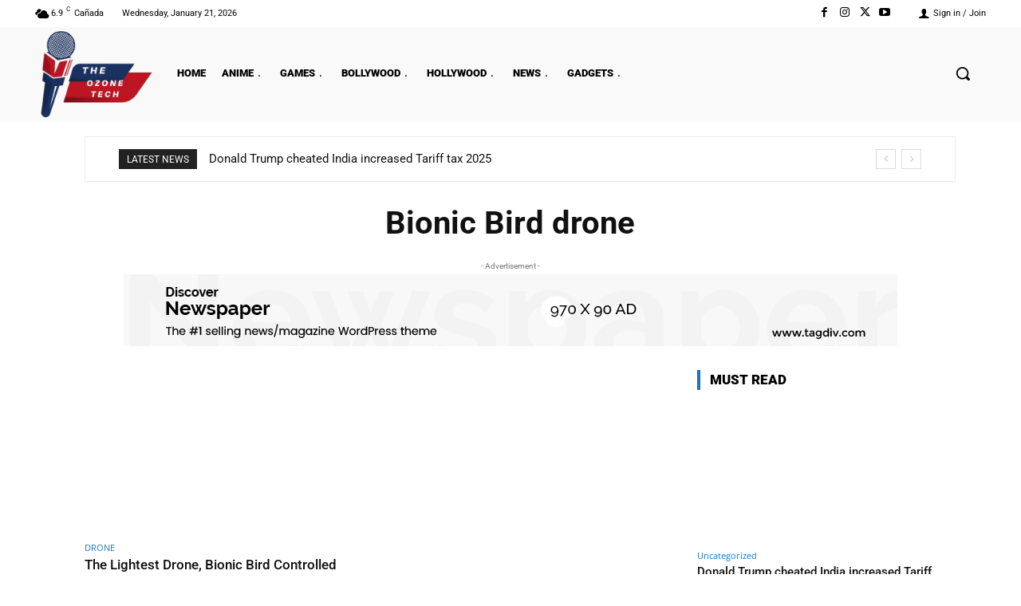

--- FILE ---
content_type: text/html; charset=UTF-8
request_url: https://theozonetech.com/tag/bionic-bird-drone/
body_size: 45320
content:
<!doctype html >
<html lang="en-US" prefix="og: https://ogp.me/ns#">
<head>
    <meta charset="UTF-8" />
    <title>Bionic Bird drone Archives - THE OZONE TECH</title>
    <meta name="viewport" content="width=device-width, initial-scale=1.0">
    <link rel="pingback" href="https://theozonetech.com/xmlrpc.php" />
    <link rel="icon" type="image/png" href="https://theozonetech.com/wp-content/uploads/2025/07/Colorful_Live_News_Free_Logo-removebg-preview.png">
<!-- Search Engine Optimization by Rank Math - https://rankmath.com/ -->
<meta name="robots" content="index, follow, max-snippet:-1, max-video-preview:-1, max-image-preview:large"/>
<link rel="canonical" href="https://theozonetech.com/tag/bionic-bird-drone/" />
<meta property="og:locale" content="en_US" />
<meta property="og:type" content="article" />
<meta property="og:title" content="Bionic Bird drone Archives - THE OZONE TECH" />
<meta property="og:url" content="https://theozonetech.com/tag/bionic-bird-drone/" />
<meta property="og:site_name" content="THE OZONE TECH" />
<meta name="twitter:card" content="summary_large_image" />
<meta name="twitter:title" content="Bionic Bird drone Archives - THE OZONE TECH" />
<meta name="twitter:label1" content="Posts" />
<meta name="twitter:data1" content="1" />
<script type="application/ld+json" class="rank-math-schema">{"@context":"https://schema.org","@graph":[{"@type":"Person","@id":"https://theozonetech.com/#person","name":"THE OZONE TECH","image":{"@type":"ImageObject","@id":"https://theozonetech.com/#logo","url":"http://theozonetech.com/wp-content/uploads/2025/07/Colorful_Live_News_Free_Logo-removebg-preview-e1753510348683.png","contentUrl":"http://theozonetech.com/wp-content/uploads/2025/07/Colorful_Live_News_Free_Logo-removebg-preview-e1753510348683.png","caption":"THE OZONE TECH","inLanguage":"en-US","width":"370","height":"288"}},{"@type":"WebSite","@id":"https://theozonetech.com/#website","url":"https://theozonetech.com","name":"THE OZONE TECH","publisher":{"@id":"https://theozonetech.com/#person"},"inLanguage":"en-US"},{"@type":"CollectionPage","@id":"https://theozonetech.com/tag/bionic-bird-drone/#webpage","url":"https://theozonetech.com/tag/bionic-bird-drone/","name":"Bionic Bird drone Archives - THE OZONE TECH","isPartOf":{"@id":"https://theozonetech.com/#website"},"inLanguage":"en-US"}]}</script>
<!-- /Rank Math WordPress SEO plugin -->

<link rel='dns-prefetch' href='//fonts.googleapis.com' />
<link rel="alternate" type="application/rss+xml" title="THE OZONE TECH &raquo; Feed" href="https://theozonetech.com/feed/" />
<link rel="alternate" type="application/rss+xml" title="THE OZONE TECH &raquo; Comments Feed" href="https://theozonetech.com/comments/feed/" />
<link rel="alternate" type="application/rss+xml" title="THE OZONE TECH &raquo; Bionic Bird drone Tag Feed" href="https://theozonetech.com/tag/bionic-bird-drone/feed/" />
<style id='wp-img-auto-sizes-contain-inline-css' type='text/css'>img:is([sizes=auto i],[sizes^="auto," i]){contain-intrinsic-size:3000px 1500px}</style>
<link rel='stylesheet' id='litespeed-cache-dummy-css' href='https://theozonetech.com/wp-content/plugins/litespeed-cache/assets/css/litespeed-dummy.css?ver=6.9' type='text/css' media='all' />
<style id='wp-emoji-styles-inline-css' type='text/css'>img.wp-smiley,img.emoji{display:inline!important;border:none!important;box-shadow:none!important;height:1em!important;width:1em!important;margin:0 0.07em!important;vertical-align:-0.1em!important;background:none!important;padding:0!important}</style>
<style id='classic-theme-styles-inline-css' type='text/css'>
/*! This file is auto-generated */
.wp-block-button__link{color:#fff;background-color:#32373c;border-radius:9999px;box-shadow:none;text-decoration:none;padding:calc(.667em + 2px) calc(1.333em + 2px);font-size:1.125em}.wp-block-file__button{background:#32373c;color:#fff;text-decoration:none}</style>
<link data-optimized="1" rel='stylesheet' id='td-plugin-newsletter-css' href='https://theozonetech.com/wp-content/litespeed/css/620b1199fc69b5b2c42b0d2f24dca63d.css?ver=6dbf6' type='text/css' media='all' />
<link data-optimized="1" rel='stylesheet' id='td-plugin-multi-purpose-css' href='https://theozonetech.com/wp-content/litespeed/css/973a00ab004d16ca2109a03d1a615825.css?ver=44d68' type='text/css' media='all' />
<link data-optimized="1" rel='stylesheet' id='google-fonts-style-css' href='https://theozonetech.com/wp-content/litespeed/css/a0f55062141ce8fb0005d399e623d63a.css?ver=3d63a' type='text/css' media='all' />
<link data-optimized="1" rel='stylesheet' id='td-multipurpose-css' href='https://theozonetech.com/wp-content/litespeed/css/cf1bf0172a11cb4d33e496e678363c90.css?ver=ac857' type='text/css' media='all' />
<link data-optimized="1" rel='stylesheet' id='td-theme-css' href='https://theozonetech.com/wp-content/litespeed/css/10f5d2ca745533ff2d0a76887a305cb8.css?ver=3d1cc' type='text/css' media='all' />
<style id='td-theme-inline-css' type='text/css'>@media (max-width:767px){.td-header-desktop-wrap{display:none}}@media (min-width:767px){.td-header-mobile-wrap{display:none}}</style>
<link data-optimized="1" rel='stylesheet' id='td-legacy-framework-front-style-css' href='https://theozonetech.com/wp-content/litespeed/css/c021fee5c3624d694012b2672b7b544a.css?ver=8e997' type='text/css' media='all' />
<link data-optimized="1" rel='stylesheet' id='tdb_style_cloud_templates_front-css' href='https://theozonetech.com/wp-content/litespeed/css/f6deee291f50318b315a624fa98e6adb.css?ver=997d3' type='text/css' media='all' />
<script type="3356ecfa37600e0376a9cbaa-text/javascript" src="https://theozonetech.com/wp-includes/js/jquery/jquery.min.js?ver=3.7.1" id="jquery-core-js"></script>
<script type="litespeed/javascript" data-src="https://theozonetech.com/wp-includes/js/jquery/jquery-migrate.min.js?ver=3.4.1" id="jquery-migrate-js"></script>
<link rel="https://api.w.org/" href="https://theozonetech.com/wp-json/" /><link rel="alternate" title="JSON" type="application/json" href="https://theozonetech.com/wp-json/wp/v2/tags/104" /><link rel="EditURI" type="application/rsd+xml" title="RSD" href="https://theozonetech.com/xmlrpc.php?rsd" />
<meta name="generator" content="WordPress 6.9" />
    <script type="litespeed/javascript">window.tdb_global_vars={"wpRestUrl":"https:\/\/theozonetech.com\/wp-json\/","permalinkStructure":"\/%postname%\/"};window.tdb_p_autoload_vars={"isAjax":!1,"isAdminBarShowing":!1}</script>
    
    <style id="tdb-global-colors">:root{--accent-color:#fff}</style>

    
	
<!-- JS generated by theme -->

<script id="td-generated-header-js" type="litespeed/javascript">var tdBlocksArray=[];function tdBlock(){this.id='';this.block_type=1;this.atts='';this.td_column_number='';this.td_current_page=1;this.post_count=0;this.found_posts=0;this.max_num_pages=0;this.td_filter_value='';this.is_ajax_running=!1;this.td_user_action='';this.header_color='';this.ajax_pagination_infinite_stop=''}(function(){var htmlTag=document.getElementsByTagName("html")[0];if(navigator.userAgent.indexOf("MSIE 10.0")>-1){htmlTag.className+=' ie10'}
if(!!navigator.userAgent.match(/Trident.*rv\:11\./)){htmlTag.className+=' ie11'}
if(navigator.userAgent.indexOf("Edge")>-1){htmlTag.className+=' ieEdge'}
if(/(iPad|iPhone|iPod)/g.test(navigator.userAgent)){htmlTag.className+=' td-md-is-ios'}
var user_agent=navigator.userAgent.toLowerCase();if(user_agent.indexOf("android")>-1){htmlTag.className+=' td-md-is-android'}
if(-1!==navigator.userAgent.indexOf('Mac OS X')){htmlTag.className+=' td-md-is-os-x'}
if(/chrom(e|ium)/.test(navigator.userAgent.toLowerCase())){htmlTag.className+=' td-md-is-chrome'}
if(-1!==navigator.userAgent.indexOf('Firefox')){htmlTag.className+=' td-md-is-firefox'}
if(-1!==navigator.userAgent.indexOf('Safari')&&-1===navigator.userAgent.indexOf('Chrome')){htmlTag.className+=' td-md-is-safari'}
if(-1!==navigator.userAgent.indexOf('IEMobile')){htmlTag.className+=' td-md-is-iemobile'}})();var tdLocalCache={};(function(){"use strict";tdLocalCache={data:{},remove:function(resource_id){delete tdLocalCache.data[resource_id]},exist:function(resource_id){return tdLocalCache.data.hasOwnProperty(resource_id)&&tdLocalCache.data[resource_id]!==null},get:function(resource_id){return tdLocalCache.data[resource_id]},set:function(resource_id,cachedData){tdLocalCache.remove(resource_id);tdLocalCache.data[resource_id]=cachedData}}})();var td_viewport_interval_list=[{"limitBottom":767,"sidebarWidth":228},{"limitBottom":1018,"sidebarWidth":300},{"limitBottom":1140,"sidebarWidth":324}];var td_animation_stack_effect="type0";var tds_animation_stack=!0;var td_animation_stack_specific_selectors=".entry-thumb, img, .td-lazy-img";var td_animation_stack_general_selectors=".td-animation-stack img, .td-animation-stack .entry-thumb, .post img, .td-animation-stack .td-lazy-img";var tds_general_modal_image="yes";var tdc_is_installed="yes";var tdc_domain_active=!1;var td_ajax_url="https:\/\/theozonetech.com\/wp-admin\/admin-ajax.php?td_theme_name=Newspaper&v=12.7.1";var td_get_template_directory_uri="https:\/\/theozonetech.com\/wp-content\/plugins\/td-composer\/legacy\/common";var tds_snap_menu="";var tds_logo_on_sticky="";var tds_header_style="6";var td_please_wait="Please wait...";var td_email_user_pass_incorrect="User or password incorrect!";var td_email_user_incorrect="Email or username incorrect!";var td_email_incorrect="Email incorrect!";var td_user_incorrect="Username incorrect!";var td_email_user_empty="Email or username empty!";var td_pass_empty="Pass empty!";var td_pass_pattern_incorrect="Invalid Pass Pattern!";var td_retype_pass_incorrect="Retyped Pass incorrect!";var tds_more_articles_on_post_enable="";var tds_more_articles_on_post_time_to_wait="";var tds_more_articles_on_post_pages_distance_from_top=0;var tds_captcha="";var tds_theme_color_site_wide="#1e73be";var tds_smart_sidebar="";var tdThemeName="Newspaper";var tdThemeNameWl="Newspaper";var td_magnific_popup_translation_tPrev="Previous (Left arrow key)";var td_magnific_popup_translation_tNext="Next (Right arrow key)";var td_magnific_popup_translation_tCounter="%curr% of %total%";var td_magnific_popup_translation_ajax_tError="The content from %url% could not be loaded.";var td_magnific_popup_translation_image_tError="The image #%curr% could not be loaded.";var tdBlockNonce="a21548f7f6";var tdMobileMenu="enabled";var tdMobileSearch="enabled";var tdDateNamesI18n={"month_names":["January","February","March","April","May","June","July","August","September","October","November","December"],"month_names_short":["Jan","Feb","Mar","Apr","May","Jun","Jul","Aug","Sep","Oct","Nov","Dec"],"day_names":["Sunday","Monday","Tuesday","Wednesday","Thursday","Friday","Saturday"],"day_names_short":["Sun","Mon","Tue","Wed","Thu","Fri","Sat"]};var tdb_modal_confirm="Save";var tdb_modal_cancel="Cancel";var tdb_modal_confirm_alt="Yes";var tdb_modal_cancel_alt="No";var td_deploy_mode="deploy";var td_ad_background_click_link="";var td_ad_background_click_target=""</script>


<!-- Header style compiled by theme -->

<style>.td-menu-background,.td-search-background{background-image:url(http://theozonetech.com/wp-content/uploads/2025/07/vbbbb.jpg)}.td-mobile-content .td-mobile-main-menu>li>a{font-size:17px;line-height:15px}.td-mobile-content .sub-menu a{font-size:15px;line-height:13px}#td-mobile-nav,#td-mobile-nav .wpb_button,.td-search-wrap-mob{font-family:Roboto}.white-popup-block:before{background-image:url(http://theozonetech.com/wp-content/uploads/2025/07/vbbbb.jpg)}:root{--td_theme_color:#1e73be;--td_slider_text:rgba(30,115,190,0.7);--td_mobile_gradient_one_mob:rgba(30,115,190,0.92);--td_mobile_gradient_two_mob:rgba(0,7,91,0.92);--td_mobile_text_active_color:#eeee22;--td_login_hover_background:#eeee22;--td_login_gradient_one:rgba(30,115,190,0.92);--td_login_gradient_two:rgba(0,7,91,0.92)}</style>

<link rel="icon" href="https://theozonetech.com/wp-content/uploads/2025/07/cropped-Colorful-Live-News-Free-Logo-e1753445576545-32x32.png" sizes="32x32" />
<link rel="icon" href="https://theozonetech.com/wp-content/uploads/2025/07/cropped-Colorful-Live-News-Free-Logo-e1753445576545-192x192.png" sizes="192x192" />
<link rel="apple-touch-icon" href="https://theozonetech.com/wp-content/uploads/2025/07/cropped-Colorful-Live-News-Free-Logo-e1753445576545-180x180.png" />
<meta name="msapplication-TileImage" content="https://theozonetech.com/wp-content/uploads/2025/07/cropped-Colorful-Live-News-Free-Logo-e1753445576545-270x270.png" />

<!-- Button style compiled by theme -->

<style>.tdm-btn-style1{background-color:#1e73be}.tdm-btn-style2:before{border-color:#1e73be}.tdm-btn-style2{color:#1e73be}.tdm-btn-style3{-webkit-box-shadow:0 2px 16px #1e73be;-moz-box-shadow:0 2px 16px #1e73be;box-shadow:0 2px 16px #1e73be}.tdm-btn-style3:hover{-webkit-box-shadow:0 4px 26px #1e73be;-moz-box-shadow:0 4px 26px #1e73be;box-shadow:0 4px 26px #1e73be}</style>

	<style id="tdw-css-placeholder"></style><style id='global-styles-inline-css' type='text/css'>:root{--wp--preset--aspect-ratio--square:1;--wp--preset--aspect-ratio--4-3:4/3;--wp--preset--aspect-ratio--3-4:3/4;--wp--preset--aspect-ratio--3-2:3/2;--wp--preset--aspect-ratio--2-3:2/3;--wp--preset--aspect-ratio--16-9:16/9;--wp--preset--aspect-ratio--9-16:9/16;--wp--preset--color--black:#000000;--wp--preset--color--cyan-bluish-gray:#abb8c3;--wp--preset--color--white:#ffffff;--wp--preset--color--pale-pink:#f78da7;--wp--preset--color--vivid-red:#cf2e2e;--wp--preset--color--luminous-vivid-orange:#ff6900;--wp--preset--color--luminous-vivid-amber:#fcb900;--wp--preset--color--light-green-cyan:#7bdcb5;--wp--preset--color--vivid-green-cyan:#00d084;--wp--preset--color--pale-cyan-blue:#8ed1fc;--wp--preset--color--vivid-cyan-blue:#0693e3;--wp--preset--color--vivid-purple:#9b51e0;--wp--preset--gradient--vivid-cyan-blue-to-vivid-purple:linear-gradient(135deg,rgb(6,147,227) 0%,rgb(155,81,224) 100%);--wp--preset--gradient--light-green-cyan-to-vivid-green-cyan:linear-gradient(135deg,rgb(122,220,180) 0%,rgb(0,208,130) 100%);--wp--preset--gradient--luminous-vivid-amber-to-luminous-vivid-orange:linear-gradient(135deg,rgb(252,185,0) 0%,rgb(255,105,0) 100%);--wp--preset--gradient--luminous-vivid-orange-to-vivid-red:linear-gradient(135deg,rgb(255,105,0) 0%,rgb(207,46,46) 100%);--wp--preset--gradient--very-light-gray-to-cyan-bluish-gray:linear-gradient(135deg,rgb(238,238,238) 0%,rgb(169,184,195) 100%);--wp--preset--gradient--cool-to-warm-spectrum:linear-gradient(135deg,rgb(74,234,220) 0%,rgb(151,120,209) 20%,rgb(207,42,186) 40%,rgb(238,44,130) 60%,rgb(251,105,98) 80%,rgb(254,248,76) 100%);--wp--preset--gradient--blush-light-purple:linear-gradient(135deg,rgb(255,206,236) 0%,rgb(152,150,240) 100%);--wp--preset--gradient--blush-bordeaux:linear-gradient(135deg,rgb(254,205,165) 0%,rgb(254,45,45) 50%,rgb(107,0,62) 100%);--wp--preset--gradient--luminous-dusk:linear-gradient(135deg,rgb(255,203,112) 0%,rgb(199,81,192) 50%,rgb(65,88,208) 100%);--wp--preset--gradient--pale-ocean:linear-gradient(135deg,rgb(255,245,203) 0%,rgb(182,227,212) 50%,rgb(51,167,181) 100%);--wp--preset--gradient--electric-grass:linear-gradient(135deg,rgb(202,248,128) 0%,rgb(113,206,126) 100%);--wp--preset--gradient--midnight:linear-gradient(135deg,rgb(2,3,129) 0%,rgb(40,116,252) 100%);--wp--preset--font-size--small:11px;--wp--preset--font-size--medium:20px;--wp--preset--font-size--large:32px;--wp--preset--font-size--x-large:42px;--wp--preset--font-size--regular:15px;--wp--preset--font-size--larger:50px;--wp--preset--spacing--20:0.44rem;--wp--preset--spacing--30:0.67rem;--wp--preset--spacing--40:1rem;--wp--preset--spacing--50:1.5rem;--wp--preset--spacing--60:2.25rem;--wp--preset--spacing--70:3.38rem;--wp--preset--spacing--80:5.06rem;--wp--preset--shadow--natural:6px 6px 9px rgba(0, 0, 0, 0.2);--wp--preset--shadow--deep:12px 12px 50px rgba(0, 0, 0, 0.4);--wp--preset--shadow--sharp:6px 6px 0px rgba(0, 0, 0, 0.2);--wp--preset--shadow--outlined:6px 6px 0px -3px rgb(255, 255, 255), 6px 6px rgb(0, 0, 0);--wp--preset--shadow--crisp:6px 6px 0px rgb(0, 0, 0)}:where(.is-layout-flex){gap:.5em}:where(.is-layout-grid){gap:.5em}body .is-layout-flex{display:flex}.is-layout-flex{flex-wrap:wrap;align-items:center}.is-layout-flex>:is(*,div){margin:0}body .is-layout-grid{display:grid}.is-layout-grid>:is(*,div){margin:0}:where(.wp-block-columns.is-layout-flex){gap:2em}:where(.wp-block-columns.is-layout-grid){gap:2em}:where(.wp-block-post-template.is-layout-flex){gap:1.25em}:where(.wp-block-post-template.is-layout-grid){gap:1.25em}.has-black-color{color:var(--wp--preset--color--black)!important}.has-cyan-bluish-gray-color{color:var(--wp--preset--color--cyan-bluish-gray)!important}.has-white-color{color:var(--wp--preset--color--white)!important}.has-pale-pink-color{color:var(--wp--preset--color--pale-pink)!important}.has-vivid-red-color{color:var(--wp--preset--color--vivid-red)!important}.has-luminous-vivid-orange-color{color:var(--wp--preset--color--luminous-vivid-orange)!important}.has-luminous-vivid-amber-color{color:var(--wp--preset--color--luminous-vivid-amber)!important}.has-light-green-cyan-color{color:var(--wp--preset--color--light-green-cyan)!important}.has-vivid-green-cyan-color{color:var(--wp--preset--color--vivid-green-cyan)!important}.has-pale-cyan-blue-color{color:var(--wp--preset--color--pale-cyan-blue)!important}.has-vivid-cyan-blue-color{color:var(--wp--preset--color--vivid-cyan-blue)!important}.has-vivid-purple-color{color:var(--wp--preset--color--vivid-purple)!important}.has-black-background-color{background-color:var(--wp--preset--color--black)!important}.has-cyan-bluish-gray-background-color{background-color:var(--wp--preset--color--cyan-bluish-gray)!important}.has-white-background-color{background-color:var(--wp--preset--color--white)!important}.has-pale-pink-background-color{background-color:var(--wp--preset--color--pale-pink)!important}.has-vivid-red-background-color{background-color:var(--wp--preset--color--vivid-red)!important}.has-luminous-vivid-orange-background-color{background-color:var(--wp--preset--color--luminous-vivid-orange)!important}.has-luminous-vivid-amber-background-color{background-color:var(--wp--preset--color--luminous-vivid-amber)!important}.has-light-green-cyan-background-color{background-color:var(--wp--preset--color--light-green-cyan)!important}.has-vivid-green-cyan-background-color{background-color:var(--wp--preset--color--vivid-green-cyan)!important}.has-pale-cyan-blue-background-color{background-color:var(--wp--preset--color--pale-cyan-blue)!important}.has-vivid-cyan-blue-background-color{background-color:var(--wp--preset--color--vivid-cyan-blue)!important}.has-vivid-purple-background-color{background-color:var(--wp--preset--color--vivid-purple)!important}.has-black-border-color{border-color:var(--wp--preset--color--black)!important}.has-cyan-bluish-gray-border-color{border-color:var(--wp--preset--color--cyan-bluish-gray)!important}.has-white-border-color{border-color:var(--wp--preset--color--white)!important}.has-pale-pink-border-color{border-color:var(--wp--preset--color--pale-pink)!important}.has-vivid-red-border-color{border-color:var(--wp--preset--color--vivid-red)!important}.has-luminous-vivid-orange-border-color{border-color:var(--wp--preset--color--luminous-vivid-orange)!important}.has-luminous-vivid-amber-border-color{border-color:var(--wp--preset--color--luminous-vivid-amber)!important}.has-light-green-cyan-border-color{border-color:var(--wp--preset--color--light-green-cyan)!important}.has-vivid-green-cyan-border-color{border-color:var(--wp--preset--color--vivid-green-cyan)!important}.has-pale-cyan-blue-border-color{border-color:var(--wp--preset--color--pale-cyan-blue)!important}.has-vivid-cyan-blue-border-color{border-color:var(--wp--preset--color--vivid-cyan-blue)!important}.has-vivid-purple-border-color{border-color:var(--wp--preset--color--vivid-purple)!important}.has-vivid-cyan-blue-to-vivid-purple-gradient-background{background:var(--wp--preset--gradient--vivid-cyan-blue-to-vivid-purple)!important}.has-light-green-cyan-to-vivid-green-cyan-gradient-background{background:var(--wp--preset--gradient--light-green-cyan-to-vivid-green-cyan)!important}.has-luminous-vivid-amber-to-luminous-vivid-orange-gradient-background{background:var(--wp--preset--gradient--luminous-vivid-amber-to-luminous-vivid-orange)!important}.has-luminous-vivid-orange-to-vivid-red-gradient-background{background:var(--wp--preset--gradient--luminous-vivid-orange-to-vivid-red)!important}.has-very-light-gray-to-cyan-bluish-gray-gradient-background{background:var(--wp--preset--gradient--very-light-gray-to-cyan-bluish-gray)!important}.has-cool-to-warm-spectrum-gradient-background{background:var(--wp--preset--gradient--cool-to-warm-spectrum)!important}.has-blush-light-purple-gradient-background{background:var(--wp--preset--gradient--blush-light-purple)!important}.has-blush-bordeaux-gradient-background{background:var(--wp--preset--gradient--blush-bordeaux)!important}.has-luminous-dusk-gradient-background{background:var(--wp--preset--gradient--luminous-dusk)!important}.has-pale-ocean-gradient-background{background:var(--wp--preset--gradient--pale-ocean)!important}.has-electric-grass-gradient-background{background:var(--wp--preset--gradient--electric-grass)!important}.has-midnight-gradient-background{background:var(--wp--preset--gradient--midnight)!important}.has-small-font-size{font-size:var(--wp--preset--font-size--small)!important}.has-medium-font-size{font-size:var(--wp--preset--font-size--medium)!important}.has-large-font-size{font-size:var(--wp--preset--font-size--large)!important}.has-x-large-font-size{font-size:var(--wp--preset--font-size--x-large)!important}</style>
</head>

<body class="archive tag tag-bionic-bird-drone tag-104 wp-theme-Newspaper global-block-template-1 tdb-template  tdc-header-template  tdc-footer-template td-animation-stack-type0 td-full-layout" itemscope="itemscope" itemtype="https://schema.org/WebPage">

    <div class="td-scroll-up" data-style="style1"><i class="td-icon-menu-up"></i></div>
    <div class="td-menu-background" style="visibility:hidden"></div>
<div id="td-mobile-nav" style="visibility:hidden">
    <div class="td-mobile-container">
        <!-- mobile menu top section -->
        <div class="td-menu-socials-wrap">
            <!-- socials -->
            <div class="td-menu-socials">
                
        <span class="td-social-icon-wrap">
            <a target="_blank" href="#" title="Facebook">
                <i class="td-icon-font td-icon-facebook"></i>
                <span style="display: none">Facebook</span>
            </a>
        </span>
        <span class="td-social-icon-wrap">
            <a target="_blank" href="#" title="Instagram">
                <i class="td-icon-font td-icon-instagram"></i>
                <span style="display: none">Instagram</span>
            </a>
        </span>
        <span class="td-social-icon-wrap">
            <a target="_blank" href="#" title="VKontakte">
                <i class="td-icon-font td-icon-vk"></i>
                <span style="display: none">VKontakte</span>
            </a>
        </span>
        <span class="td-social-icon-wrap">
            <a target="_blank" href="#" title="Youtube">
                <i class="td-icon-font td-icon-youtube"></i>
                <span style="display: none">Youtube</span>
            </a>
        </span>            </div>
            <!-- close button -->
            <div class="td-mobile-close">
                <span><i class="td-icon-close-mobile"></i></span>
            </div>
        </div>

        <!-- login section -->
        
        <!-- menu section -->
        <div class="td-mobile-content">
            <div class="menu-primary-container"><ul id="menu-primary-2" class="td-mobile-main-menu"><li class="menu-item menu-item-type-custom menu-item-object-custom menu-item-home menu-item-first menu-item-384"><a href="https://theozonetech.com">Home</a></li>
<li class="menu-item menu-item-type-taxonomy menu-item-object-category menu-item-has-children menu-item-908"><a href="https://theozonetech.com/category/anime/">ANIME<i class="td-icon-menu-right td-element-after"></i></a>
<ul class="sub-menu">
	<li class="menu-item menu-item-type-taxonomy menu-item-object-category menu-item-7157"><a href="https://theozonetech.com/category/anime/anime-reviews/">ANIME REVIEWS</a></li>
	<li class="menu-item menu-item-type-taxonomy menu-item-object-category menu-item-1241"><a href="https://theozonetech.com/category/anime/top-anime/">TOP ANIME</a></li>
	<li class="menu-item menu-item-type-taxonomy menu-item-object-category menu-item-has-children menu-item-1228"><a href="https://theozonetech.com/category/anime/anime-trailer/">ANIME TRAILER<i class="td-icon-menu-right td-element-after"></i></a>
	<ul class="sub-menu">
		<li class="menu-item menu-item-type-taxonomy menu-item-object-category menu-item-1949"><a href="https://theozonetech.com/category/anime/anime-trailer/action-anime/">ACTION</a></li>
		<li class="menu-item menu-item-type-taxonomy menu-item-object-category menu-item-1672"><a href="https://theozonetech.com/category/anime/anime-trailer/adventure-anime/">ADVENTURE</a></li>
		<li class="menu-item menu-item-type-taxonomy menu-item-object-category menu-item-1686"><a href="https://theozonetech.com/category/anime/anime-trailer/comedy-anime/">COMEDY</a></li>
		<li class="menu-item menu-item-type-taxonomy menu-item-object-category menu-item-1673"><a href="https://theozonetech.com/category/anime/anime-trailer/fantasy-anime/">FANTASY</a></li>
		<li class="menu-item menu-item-type-taxonomy menu-item-object-category menu-item-1674"><a href="https://theozonetech.com/category/anime/anime-trailer/magic-anime/">MAGIC</a></li>
		<li class="menu-item menu-item-type-taxonomy menu-item-object-category menu-item-1687"><a href="https://theozonetech.com/category/anime/anime-trailer/romance/">ROMANCE</a></li>
		<li class="menu-item menu-item-type-taxonomy menu-item-object-category menu-item-1684"><a href="https://theozonetech.com/category/anime/anime-trailer/school-anime/">SCHOOL</a></li>
		<li class="menu-item menu-item-type-taxonomy menu-item-object-category menu-item-1685"><a href="https://theozonetech.com/category/anime/anime-trailer/seinen/">SEINEN</a></li>
		<li class="menu-item menu-item-type-taxonomy menu-item-object-category menu-item-1948"><a href="https://theozonetech.com/category/anime/anime-trailer/super-power-anime/">SUPER POWER</a></li>
		<li class="menu-item menu-item-type-taxonomy menu-item-object-category menu-item-1950"><a href="https://theozonetech.com/category/anime/anime-trailer/sci-fi-anime/">SCI-FI</a></li>
		<li class="menu-item menu-item-type-taxonomy menu-item-object-category menu-item-1675"><a href="https://theozonetech.com/category/anime/anime-trailer/supernatural-anime/">SUPERNATURAL</a></li>
	</ul>
</li>
	<li class="menu-item menu-item-type-taxonomy menu-item-object-category menu-item-1399"><a href="https://theozonetech.com/category/anime/anime-movie/">ANIME MOVIE</a></li>
	<li class="menu-item menu-item-type-taxonomy menu-item-object-category menu-item-2801"><a href="https://theozonetech.com/category/anime/anime-news/">ANIME NEWS</a></li>
	<li class="menu-item menu-item-type-taxonomy menu-item-object-category menu-item-1226"><a href="https://theozonetech.com/category/anime/anime-game/">ANIME GAME</a></li>
	<li class="menu-item menu-item-type-taxonomy menu-item-object-category menu-item-1227"><a href="https://theozonetech.com/category/anime/anime-song/">ANIME SONG</a></li>
	<li class="menu-item menu-item-type-taxonomy menu-item-object-category menu-item-1400"><a href="https://theozonetech.com/category/anime/live-action-anime-movie/">LIVE ACTION ANIME MOVIE</a></li>
	<li class="menu-item menu-item-type-taxonomy menu-item-object-category menu-item-2800"><a href="https://theozonetech.com/category/anime/manga/">MANGA</a></li>
</ul>
</li>
<li class="menu-item menu-item-type-taxonomy menu-item-object-category menu-item-has-children menu-item-393"><a href="https://theozonetech.com/category/games/">GAMES<i class="td-icon-menu-right td-element-after"></i></a>
<ul class="sub-menu">
	<li class="menu-item menu-item-type-taxonomy menu-item-object-category menu-item-2735"><a href="https://theozonetech.com/category/games/android-games/">ANDROID GAMES</a></li>
	<li class="menu-item menu-item-type-taxonomy menu-item-object-category menu-item-2728"><a href="https://theozonetech.com/category/games/ios-games/">IOS GAMES</a></li>
	<li class="menu-item menu-item-type-taxonomy menu-item-object-category menu-item-2722"><a href="https://theozonetech.com/category/games/video-games/">VIDEO GAMES</a></li>
	<li class="menu-item menu-item-type-taxonomy menu-item-object-category menu-item-2721"><a href="https://theozonetech.com/category/games/sport/">SPORT</a></li>
</ul>
</li>
<li class="menu-item menu-item-type-taxonomy menu-item-object-category menu-item-has-children menu-item-1150"><a href="https://theozonetech.com/category/bollywood/">BOLLYWOOD<i class="td-icon-menu-right td-element-after"></i></a>
<ul class="sub-menu">
	<li class="menu-item menu-item-type-taxonomy menu-item-object-category menu-item-2326"><a href="https://theozonetech.com/category/bollywood/bollywood-tv-series/">TV SERIES</a></li>
	<li class="menu-item menu-item-type-taxonomy menu-item-object-category menu-item-has-children menu-item-1044"><a href="https://theozonetech.com/category/movie-trailer/bollywood-movie-trailer/">MOVIE TRAILER<i class="td-icon-menu-right td-element-after"></i></a>
	<ul class="sub-menu">
		<li class="menu-item menu-item-type-taxonomy menu-item-object-category menu-item-1344"><a href="https://theozonetech.com/category/movie-trailer/bollywood-movie-trailer/action-bollywood-movie/">ACTION</a></li>
		<li class="menu-item menu-item-type-taxonomy menu-item-object-category menu-item-1345"><a href="https://theozonetech.com/category/movie-trailer/bollywood-movie-trailer/adventure-bollywood-movie/">ADVENTURE</a></li>
		<li class="menu-item menu-item-type-taxonomy menu-item-object-category menu-item-1768"><a href="https://theozonetech.com/category/movie-trailer/bollywood-movie-trailer/biographical-bollywood-movie/">BIOGRAPHICAL</a></li>
		<li class="menu-item menu-item-type-taxonomy menu-item-object-category menu-item-1346"><a href="https://theozonetech.com/category/movie-trailer/bollywood-movie-trailer/comedy-bollywood-movie/">COMEDY</a></li>
		<li class="menu-item menu-item-type-taxonomy menu-item-object-category menu-item-2335"><a href="https://theozonetech.com/category/movie-trailer/bollywood-movie-trailer/drama-bollywood-movie/">DRAMA</a></li>
		<li class="menu-item menu-item-type-taxonomy menu-item-object-category menu-item-1347"><a href="https://theozonetech.com/category/movie-trailer/bollywood-movie-trailer/fantasy-bollywood-movie/">FANTASY</a></li>
		<li class="menu-item menu-item-type-taxonomy menu-item-object-category menu-item-1401"><a href="https://theozonetech.com/category/movie-trailer/bollywood-movie-trailer/historical-bollywood-movie/">HISTORICAL</a></li>
		<li class="menu-item menu-item-type-taxonomy menu-item-object-category menu-item-1666"><a href="https://theozonetech.com/category/movie-trailer/bollywood-movie-trailer/horror-bollywood-movie/">HORROR</a></li>
		<li class="menu-item menu-item-type-taxonomy menu-item-object-category menu-item-2470"><a href="https://theozonetech.com/category/movie-trailer/bollywood-movie-trailer/mystery-bollywood-movie/">MYSTERY</a></li>
		<li class="menu-item menu-item-type-taxonomy menu-item-object-category menu-item-1348"><a href="https://theozonetech.com/category/movie-trailer/bollywood-movie-trailer/romantic-bollywood-movie/">ROMANTIC</a></li>
		<li class="menu-item menu-item-type-taxonomy menu-item-object-category menu-item-1351"><a href="https://theozonetech.com/category/movie-trailer/bollywood-movie-trailer/science-fiction-bollywood-movie/">SCIENCE FICTION</a></li>
		<li class="menu-item menu-item-type-taxonomy menu-item-object-category menu-item-1359"><a href="https://theozonetech.com/category/movie-trailer/bollywood-movie-trailer/superhero-movie-bollywood-movie-trailer/">SUPERHERO MOVIE</a></li>
		<li class="menu-item menu-item-type-taxonomy menu-item-object-category menu-item-2471"><a href="https://theozonetech.com/category/movie-trailer/bollywood-movie-trailer/thriller-bollywood-movie/">THRILLER</a></li>
	</ul>
</li>
	<li class="menu-item menu-item-type-taxonomy menu-item-object-category menu-item-1051"><a href="https://theozonetech.com/category/video-songs/bollywood-video-songs/">VIDEO SONGS</a></li>
	<li class="menu-item menu-item-type-taxonomy menu-item-object-category menu-item-1168"><a href="https://theozonetech.com/category/funny-bollywood-videos/">FUNNY VIDEOS</a></li>
</ul>
</li>
<li class="menu-item menu-item-type-taxonomy menu-item-object-category menu-item-has-children menu-item-1151"><a href="https://theozonetech.com/category/hollywood/">HOLLYWOOD<i class="td-icon-menu-right td-element-after"></i></a>
<ul class="sub-menu">
	<li class="menu-item menu-item-type-taxonomy menu-item-object-category menu-item-1310"><a href="https://theozonetech.com/category/hollywood/tv-series/">TV SERIES</a></li>
	<li class="menu-item menu-item-type-taxonomy menu-item-object-category menu-item-has-children menu-item-1046"><a href="https://theozonetech.com/category/movie-trailer/hollywood-movie-trailer/">MOVIE TRAILER<i class="td-icon-menu-right td-element-after"></i></a>
	<ul class="sub-menu">
		<li class="menu-item menu-item-type-taxonomy menu-item-object-category menu-item-1273"><a href="https://theozonetech.com/category/movie-trailer/hollywood-movie-trailer/action-movie/">ACTION</a></li>
		<li class="menu-item menu-item-type-taxonomy menu-item-object-category menu-item-1261"><a href="https://theozonetech.com/category/movie-trailer/hollywood-movie-trailer/adventure-movie/">ADVENTURE</a></li>
		<li class="menu-item menu-item-type-taxonomy menu-item-object-category menu-item-2580"><a href="https://theozonetech.com/category/movie-trailer/hollywood-movie-trailer/animated/">ANIMATED</a></li>
		<li class="menu-item menu-item-type-taxonomy menu-item-object-category menu-item-1723"><a href="https://theozonetech.com/category/movie-trailer/hollywood-movie-trailer/biographical/">BIOGRAPHICAL</a></li>
		<li class="menu-item menu-item-type-taxonomy menu-item-object-category menu-item-1262"><a href="https://theozonetech.com/category/movie-trailer/hollywood-movie-trailer/comedy-movie/">COMEDY</a></li>
		<li class="menu-item menu-item-type-taxonomy menu-item-object-category menu-item-2450"><a href="https://theozonetech.com/category/movie-trailer/hollywood-movie-trailer/drama/">DRAMA</a></li>
		<li class="menu-item menu-item-type-taxonomy menu-item-object-category menu-item-1263"><a href="https://theozonetech.com/category/movie-trailer/hollywood-movie-trailer/fantasy-movie/">FANTASY</a></li>
		<li class="menu-item menu-item-type-taxonomy menu-item-object-category menu-item-1664"><a href="https://theozonetech.com/category/movie-trailer/hollywood-movie-trailer/horror-movie/">HORROR</a></li>
		<li class="menu-item menu-item-type-taxonomy menu-item-object-category menu-item-1724"><a href="https://theozonetech.com/category/movie-trailer/hollywood-movie-trailer/martial-art/">MARTIAL ART</a></li>
		<li class="menu-item menu-item-type-taxonomy menu-item-object-category menu-item-1356"><a href="https://theozonetech.com/category/movie-trailer/hollywood-movie-trailer/romantic/">ROMANTIC</a></li>
		<li class="menu-item menu-item-type-taxonomy menu-item-object-category menu-item-1274"><a href="https://theozonetech.com/category/movie-trailer/hollywood-movie-trailer/science-fiction-movie/">SCIENCE FICTION</a></li>
		<li class="menu-item menu-item-type-taxonomy menu-item-object-category menu-item-1275"><a href="https://theozonetech.com/category/movie-trailer/hollywood-movie-trailer/superhero-movie/">SUPERHERO</a></li>
		<li class="menu-item menu-item-type-taxonomy menu-item-object-category menu-item-2451"><a href="https://theozonetech.com/category/movie-trailer/hollywood-movie-trailer/thriller/">THRILLER</a></li>
	</ul>
</li>
	<li class="menu-item menu-item-type-taxonomy menu-item-object-category menu-item-1052"><a href="https://theozonetech.com/category/video-songs/hollywood-video-songs/">VIDEO SONGS</a></li>
</ul>
</li>
<li class="menu-item menu-item-type-taxonomy menu-item-object-category menu-item-has-children menu-item-389"><a href="https://theozonetech.com/category/news/">NEWS<i class="td-icon-menu-right td-element-after"></i></a>
<ul class="sub-menu">
	<li class="menu-item menu-item-type-taxonomy menu-item-object-category menu-item-1539"><a href="https://theozonetech.com/category/news/celebrity/">CELEBRITY</a></li>
	<li class="menu-item menu-item-type-taxonomy menu-item-object-category menu-item-2514"><a href="https://theozonetech.com/category/news/disease/">DISEASE</a></li>
	<li class="menu-item menu-item-type-taxonomy menu-item-object-category menu-item-1462"><a href="https://theozonetech.com/category/news/election/">ELECTION</a></li>
	<li class="menu-item menu-item-type-taxonomy menu-item-object-category menu-item-1540"><a href="https://theozonetech.com/category/news/events/">EVENTS</a></li>
	<li class="menu-item menu-item-type-taxonomy menu-item-object-category menu-item-1463"><a href="https://theozonetech.com/category/news/food-news/">FOOD</a></li>
	<li class="menu-item menu-item-type-taxonomy menu-item-object-category menu-item-2363"><a href="https://theozonetech.com/category/news/movies-news/">MOVIES NEWS</a></li>
	<li class="menu-item menu-item-type-taxonomy menu-item-object-category menu-item-1987"><a href="https://theozonetech.com/category/news/sports-news/">SPORTS</a></li>
	<li class="menu-item menu-item-type-taxonomy menu-item-object-category menu-item-1777"><a href="https://theozonetech.com/category/news/technology-news/">TECHNOLOGY</a></li>
</ul>
</li>
<li class="menu-item menu-item-type-taxonomy menu-item-object-category menu-item-has-children menu-item-390"><a href="https://theozonetech.com/category/gadgets/">GADGETS<i class="td-icon-menu-right td-element-after"></i></a>
<ul class="sub-menu">
	<li class="menu-item menu-item-type-taxonomy menu-item-object-category menu-item-1781"><a href="https://theozonetech.com/category/gadgets/apple/">APPLE</a></li>
	<li class="menu-item menu-item-type-taxonomy menu-item-object-category menu-item-1782"><a href="https://theozonetech.com/category/gadgets/google/">GOOGLE</a></li>
	<li class="menu-item menu-item-type-taxonomy menu-item-object-category menu-item-1776"><a href="https://theozonetech.com/category/gadgets/smartphones/">SMARTPHONES</a></li>
	<li class="menu-item menu-item-type-taxonomy menu-item-object-category menu-item-1787"><a href="https://theozonetech.com/category/gadgets/laptop/">LAPTOP</a></li>
	<li class="menu-item menu-item-type-taxonomy menu-item-object-category menu-item-1785"><a href="https://theozonetech.com/category/gadgets/drone/">DRONE</a></li>
	<li class="menu-item menu-item-type-taxonomy menu-item-object-category menu-item-1786"><a href="https://theozonetech.com/category/gadgets/camera/">CAMERA</a></li>
	<li class="menu-item menu-item-type-taxonomy menu-item-object-category menu-item-1783"><a href="https://theozonetech.com/category/gadgets/solar-cell/">SOLAR CELL</a></li>
	<li class="menu-item menu-item-type-taxonomy menu-item-object-category menu-item-1794"><a href="https://theozonetech.com/category/gadgets/earphones/">EARPHONES</a></li>
	<li class="menu-item menu-item-type-taxonomy menu-item-object-category menu-item-1795"><a href="https://theozonetech.com/category/gadgets/tricks/">TRICKS</a></li>
	<li class="menu-item menu-item-type-taxonomy menu-item-object-category menu-item-1799"><a href="https://theozonetech.com/category/gadgets/television/">TELEVISION</a></li>
</ul>
</li>
</ul></div>        </div>
    </div>

    <!-- register/login section -->
    </div><div class="td-search-background" style="visibility:hidden"></div>
<div class="td-search-wrap-mob" style="visibility:hidden">
	<div class="td-drop-down-search">
		<form method="get" class="td-search-form" action="https://theozonetech.com/">
			<!-- close button -->
			<div class="td-search-close">
				<span><i class="td-icon-close-mobile"></i></span>
			</div>
			<div role="search" class="td-search-input">
				<span>Search</span>
				<input id="td-header-search-mob" type="text" value="" name="s" autocomplete="off" />
			</div>
		</form>
		<div id="td-aj-search-mob" class="td-ajax-search-flex"></div>
	</div>
</div>
    <div id="td-outer-wrap" class="td-theme-wrap">

                    <div class="td-header-template-wrap" style="position: relative">
                                <div class="td-header-mobile-wrap ">
                    <div id="tdi_1" class="tdc-zone"><div class="tdc_zone tdi_2  wpb_row td-pb-row tdc-element-style"  >
<style scoped>.tdi_2{min-height:0}.td-header-mobile-wrap{position:relative;width:100%}@media (max-width:767px){.tdi_2:before{content:'';display:block;width:100vw;height:100%;position:absolute;left:50%;transform:translateX(-50%);box-shadow:0px 1px 1px 1px rgba(0,0,0,0.08);z-index:20;pointer-events:none}@media (max-width:767px){.tdi_2:before{width:100%}}}@media (max-width:767px){.tdi_2{position:relative}}</style>
<div class="tdi_1_rand_style td-element-style" ><style>@media (max-width:767px){.tdi_1_rand_style{background-color:#ffffff!important}}</style></div><div id="tdi_3" class="tdc-row stretch_row_1400 td-stretch-content"><div class="vc_row tdi_4  wpb_row td-pb-row" >
<style scoped>.tdi_4,.tdi_4 .tdc-columns{min-height:0}.tdi_4,.tdi_4 .tdc-columns{display:block}.tdi_4 .tdc-columns{width:100%}.tdi_4:before,.tdi_4:after{display:table}@media (max-width:767px){.tdi_4{padding-top:10px!important;padding-bottom:10px!important}}</style><div class="vc_column tdi_6  wpb_column vc_column_container tdc-column td-pb-span12">
<style scoped>.tdi_6{vertical-align:baseline}.tdi_6>.wpb_wrapper,.tdi_6>.wpb_wrapper>.tdc-elements{display:block}.tdi_6>.wpb_wrapper>.tdc-elements{width:100%}.tdi_6>.wpb_wrapper>.vc_row_inner{width:auto}.tdi_6>.wpb_wrapper{width:auto;height:auto}</style><div class="wpb_wrapper" ><div class="td_block_wrap tdb_mobile_search tdi_7 td-pb-border-top td_block_template_1 tdb-header-align"  data-td-block-uid="tdi_7" >
<style>@media (max-width:767px){.tdi_7{margin-right:-12px!important}}</style>
<style>.tdb-header-align{vertical-align:middle}.tdb_mobile_search{margin-bottom:0;clear:none}.tdb_mobile_search a{display:inline-block!important;position:relative;text-align:center;color:var(--td_theme_color,#4db2ec)}.tdb_mobile_search a>span{display:flex;align-items:center;justify-content:center}.tdb_mobile_search svg{height:auto}.tdb_mobile_search svg,.tdb_mobile_search svg *{fill:var(--td_theme_color,#4db2ec)}#tdc-live-iframe .tdb_mobile_search a{pointer-events:none}.td-search-opened{overflow:hidden}.td-search-opened #td-outer-wrap{position:static}.td-search-opened .td-search-wrap-mob{position:fixed;height:calc(100% + 1px)}.td-search-opened .td-drop-down-search{height:calc(100% + 1px);overflow-y:scroll;overflow-x:hidden}.tdi_7{display:inline-block;float:right;clear:none}.tdi_7 .tdb-header-search-button-mob i{font-size:22px;width:55px;height:55px;line-height:55px}.tdi_7 .tdb-header-search-button-mob svg{width:22px}.tdi_7 .tdb-header-search-button-mob .tdb-mobile-search-icon-svg{width:55px;height:55px;display:flex;justify-content:center}.tdi_7 .tdb-header-search-button-mob{color:#000000}.tdi_7 .tdb-header-search-button-mob svg,.tdi_7 .tdb-header-search-button-mob svg *{fill:#000000}@media (max-width:767px){.tdi_7 .tdb-header-search-button-mob i{font-size:20px;width:50px;height:50px;line-height:50px}.tdi_7 .tdb-header-search-button-mob svg{width:20px}.tdi_7 .tdb-header-search-button-mob .tdb-mobile-search-icon-svg{width:50px;height:50px;display:flex;justify-content:center}}</style><div class="tdb-block-inner td-fix-index"><span class="tdb-header-search-button-mob dropdown-toggle" data-toggle="dropdown"><span class="tdb-mobile-search-icon tdb-mobile-search-icon-svg" ><svg version="1.1" xmlns="http://www.w3.org/2000/svg" viewBox="0 0 1024 1024"><path d="M946.371 843.601l-125.379-125.44c43.643-65.925 65.495-142.1 65.475-218.040 0.051-101.069-38.676-202.588-115.835-279.706-77.117-77.148-178.606-115.948-279.644-115.886-101.079-0.061-202.557 38.738-279.665 115.876-77.169 77.128-115.937 178.627-115.907 279.716-0.031 101.069 38.728 202.588 115.907 279.665 77.117 77.117 178.616 115.825 279.665 115.804 75.94 0.020 152.136-21.862 218.061-65.495l125.348 125.46c30.915 30.904 81.029 30.904 111.954 0.020 30.915-30.935 30.915-81.029 0.020-111.974zM705.772 714.925c-59.443 59.341-136.899 88.842-214.784 88.924-77.896-0.082-155.341-29.583-214.784-88.924-59.443-59.484-88.975-136.919-89.037-214.804 0.061-77.885 29.604-155.372 89.037-214.825 59.464-59.443 136.878-88.945 214.784-89.016 77.865 0.082 155.3 29.583 214.784 89.016 59.361 59.464 88.914 136.919 88.945 214.825-0.041 77.885-29.583 155.361-88.945 214.804z"></path></svg></span></span></div></div> <!-- ./block --><div class="td_block_wrap tdb_header_logo tdi_8 td-pb-border-top td_block_template_1 tdb-header-align"  data-td-block-uid="tdi_8" >
<style>.tdi_8{position:relative}@media (max-width:767px){.tdi_8{margin-left:0px!important;padding-right:0px!important;padding-bottom:0px!important;padding-left:0px!important;position:relative}}</style>
<style>.tdb_header_logo{margin-bottom:0;clear:none}.tdb_header_logo .tdb-logo-a,.tdb_header_logo h1{display:flex;pointer-events:auto;align-items:flex-start}.tdb_header_logo h1{margin:0;line-height:0}.tdb_header_logo .tdb-logo-img-wrap img{display:block}.tdb_header_logo .tdb-logo-svg-wrap+.tdb-logo-img-wrap{display:none}.tdb_header_logo .tdb-logo-svg-wrap svg{width:50px;display:block;transition:fill .3s ease}.tdb_header_logo .tdb-logo-text-wrap{display:flex}.tdb_header_logo .tdb-logo-text-title,.tdb_header_logo .tdb-logo-text-tagline{-webkit-transition:all 0.2s ease;transition:all 0.2s ease}.tdb_header_logo .tdb-logo-text-title{background-size:cover;background-position:center center;font-size:75px;font-family:serif;line-height:1.1;color:#222;white-space:nowrap}.tdb_header_logo .tdb-logo-text-tagline{margin-top:2px;font-size:12px;font-family:serif;letter-spacing:1.8px;line-height:1;color:#767676}.tdb_header_logo .tdb-logo-icon{position:relative;font-size:46px;color:#000}.tdb_header_logo .tdb-logo-icon-svg{line-height:0}.tdb_header_logo .tdb-logo-icon-svg svg{width:46px;height:auto}.tdb_header_logo .tdb-logo-icon-svg svg,.tdb_header_logo .tdb-logo-icon-svg svg *{fill:#000}.tdi_8{display:inline-block}.tdi_8 .tdb-logo-a,.tdi_8 h1{flex-direction:row;align-items:center;justify-content:flex-start}.tdi_8 .tdb-logo-svg-wrap{display:block}.tdi_8 .tdb-logo-svg-wrap+.tdb-logo-img-wrap{display:none}.tdi_8 .tdb-logo-img-wrap{display:block}.tdi_8 .tdb-logo-text-tagline{margin-top:2px;margin-left:0;display:block;color:#ffffff;font-family:Roboto!important;font-weight:500!important;}.tdi_8 .tdb-logo-text-title{display:block;color:#ffffff;font-family:Roboto!important;font-weight:900!important;}.tdi_8 .tdb-logo-text-wrap{flex-direction:column;align-items:center}.tdi_8 .tdb-logo-icon{top:0px;display:block}@media (max-width:767px){.tdb_header_logo .tdb-logo-text-title{font-size:36px}}@media (max-width:767px){.tdb_header_logo .tdb-logo-text-tagline{font-size:11px}}@media (max-width:767px){.tdi_8 .tdb-logo-img{max-width:80px}.tdi_8 .tdb-logo-text-tagline{margin-top:-2px;margin-left:0;font-size:6px!important;letter-spacing:0.5px!important;}.tdi_8 .tdb-logo-text-title{font-size:32px!important;}}</style>
<div class="tdi_8_rand_style td-element-style"><style>
.tdi_8_rand_style{
background-color:#1e73be !important;
}

/* phone */
@media (max-width: 767px)
{
.tdi_8_rand_style{
background-color:rgba(0,0,0,0) !important;
}
}
 
.tdi_8_rand_style::after {
content:'' !important;
width:100% !important;
height:100% !important;
position:absolute !important;
top:0 !important;
left:0 !important;
z-index:0 !important;
display:block !important;
background: linear-gradient(-90deg,#1e73be, #215ad3) !important;
}

/* phone */
@media (max-width: 767px)
{

.tdi_8_rand_style::after{
content:'' !important;
width:100% !important;
height:100% !important;
position:absolute !important;
top:0 !important;
left:0 !important;
z-index:0 !important;
display:block !important;
background: linear-gradient(rgba(0,0,0,0), rgba(0,0,0,0)) !important;
}
}
</style></div><div class="tdb-block-inner td-fix-index"><a class="tdb-logo-a" href="https://theozonetech.com/"><span class="tdb-logo-img-wrap"><img data-lazyloaded="1" src="[data-uri]" class="tdb-logo-img td-retina-data" data-retina="http://theozonetech.com/wp-content/uploads/2025/07/Colorful_Live_News_Free_Logo-removebg-preview.png" data-src="https://theozonetech.com/wp-content/uploads/2025/07/Colorful-Live-News-Free-Logo-e1753445576545.png" alt="Logo"  title=""  width="1362" height="850" /><noscript><img class="tdb-logo-img td-retina-data" data-retina="http://theozonetech.com/wp-content/uploads/2025/07/Colorful_Live_News_Free_Logo-removebg-preview.png" src="https://theozonetech.com/wp-content/uploads/2025/07/Colorful-Live-News-Free-Logo-e1753445576545.png" alt="Logo"  title=""  width="1362" height="850" /></noscript></span></a></div></div> <!-- ./block --><div class="td_block_wrap tdb_mobile_menu tdi_9 td-pb-border-top td_block_template_1 tdb-header-align"  data-td-block-uid="tdi_9" >
<style>@media (max-width:767px){.tdi_9{margin-left:20px!important}}</style>
<style>.tdb_mobile_menu{margin-bottom:0;clear:none}.tdb_mobile_menu a{display:inline-block!important;position:relative;text-align:center;color:var(--td_theme_color,#4db2ec)}.tdb_mobile_menu a>span{display:flex;align-items:center;justify-content:center}.tdb_mobile_menu svg{height:auto}.tdb_mobile_menu svg,.tdb_mobile_menu svg *{fill:var(--td_theme_color,#4db2ec)}#tdc-live-iframe .tdb_mobile_menu a{pointer-events:none}.td-menu-mob-open-menu{overflow:hidden}.td-menu-mob-open-menu #td-outer-wrap{position:static}.tdi_9{display:inline-block}.tdi_9 .tdb-mobile-menu-button i{font-size:27px;width:54px;height:54px;line-height:54px}.tdi_9 .tdb-mobile-menu-button svg{width:27px}.tdi_9 .tdb-mobile-menu-button .tdb-mobile-menu-icon-svg{width:54px;height:54px}.tdi_9 .tdb-mobile-menu-button{color:#000000}.tdi_9 .tdb-mobile-menu-button svg,.tdi_9 .tdb-mobile-menu-button svg *{fill:#000000}@media (max-width:767px){.tdi_9 .tdb-mobile-menu-button i{width:43.2px;height:43.2px;line-height:43.2px}.tdi_9 .tdb-mobile-menu-button .tdb-mobile-menu-icon-svg{width:43.2px;height:43.2px}}</style><div class="tdb-block-inner td-fix-index"><span class="tdb-mobile-menu-button"><span class="tdb-mobile-menu-icon tdb-mobile-menu-icon-svg" ><svg version="1.1" xmlns="http://www.w3.org/2000/svg" viewBox="0 0 1024 1024"><path d="M903.864 490.013h-783.749c-17.172 0-31.109 13.937-31.109 31.109 0 17.234 13.937 31.15 31.109 31.15h783.739c17.213 0 31.13-13.916 31.13-31.15 0.010-17.162-13.916-31.109-31.119-31.109zM903.864 226.835h-783.749c-17.172 0-31.109 13.916-31.109 31.16 0 17.213 13.937 31.109 31.109 31.109h783.739c17.213 0 31.13-13.896 31.13-31.109 0.010-17.234-13.916-31.16-31.119-31.16zM903.864 753.181h-783.749c-17.172 0-31.109 13.916-31.109 31.099 0 17.244 13.937 31.16 31.109 31.16h783.739c17.213 0 31.13-13.916 31.13-31.16 0.010-17.172-13.916-31.099-31.119-31.099z"></path></svg></span></span></div></div> <!-- ./block --><div class="tdm_block td_block_wrap tdm_block_socials tdi_10 tdm-inline-block tdm-content-horiz-left td-pb-border-top td_block_template_1"  data-td-block-uid="tdi_10" >
<style>@media (min-width:768px) and (max-width:1018px){.tdi_10{margin-top:0px!important}}@media (max-width:767px){.tdi_10{margin-top:11px!important;margin-right:2px!important}}</style>
<style>.tdm_block.tdm_block_socials{margin-bottom:0}.tdm-social-wrapper{*zoom:1}.tdm-social-wrapper:before,.tdm-social-wrapper:after{display:table;content:'';line-height:0}.tdm-social-wrapper:after{clear:both}.tdm-social-item-wrap{display:inline-block}.tdm-social-item{position:relative;display:inline-flex;align-items:center;justify-content:center;vertical-align:middle;-webkit-transition:all 0.2s;transition:all 0.2s;text-align:center;-webkit-transform:translateZ(0);transform:translateZ(0)}.tdm-social-item i{font-size:14px;color:var(--td_theme_color,#4db2ec);-webkit-transition:all 0.2s;transition:all 0.2s}.tdm-social-text{display:none;margin-top:-1px;vertical-align:middle;font-size:13px;color:var(--td_theme_color,#4db2ec);-webkit-transition:all 0.2s;transition:all 0.2s}.tdm-social-item-wrap:hover i,.tdm-social-item-wrap:hover .tdm-social-text{color:#000}.tdm-social-item-wrap:last-child .tdm-social-text{margin-right:0!important}.tdi_10{float:right;clear:none}</style>
<style>.tdi_11 .tdm-social-item i{font-size:14px;vertical-align:middle;line-height:25.2px}.tdi_11 .tdm-social-item i.td-icon-linkedin,.tdi_11 .tdm-social-item i.td-icon-pinterest,.tdi_11 .tdm-social-item i.td-icon-blogger,.tdi_11 .tdm-social-item i.td-icon-vimeo{font-size:11.2px}.tdi_11 .tdm-social-item{width:25.2px;height:25.2px;margin:0px 0px 0px 0}.tdi_11 .tdm-social-item-wrap:last-child .tdm-social-item{margin-right:0!important}.tdi_11 .tdm-social-item i,.tds-team-member2 .tdi_11.tds-social1 .tdm-social-item i{color:#000000}.tdi_11 .tdm-social-item-wrap:hover i,.tds-team-member2 .tdi_11.tds-social1 .tdm-social-item:hover i{color:#1e73be}.tdi_11 .tdm-social-text{margin-left:2px;margin-right:18px}@media (max-width:767px){.tdi_11 .tdm-social-item{width:30.8px;height:30.8px}.tdi_11 .tdm-social-item i{line-height:30.8px}}</style><div class="tdm-social-wrapper tds-social1 tdi_11"><div class="tdm-social-item-wrap"><a href="#"  title="Facebook" class="tdm-social-item"><i class="td-icon-font td-icon-facebook"></i><span style="display: none">Facebook</span></a></div><div class="tdm-social-item-wrap"><a href="#"  title="Instagram" class="tdm-social-item"><i class="td-icon-font td-icon-instagram"></i><span style="display: none">Instagram</span></a></div><div class="tdm-social-item-wrap"><a href="#"  title="Twitter" class="tdm-social-item"><i class="td-icon-font td-icon-twitter"></i><span style="display: none">Twitter</span></a></div><div class="tdm-social-item-wrap"><a href="#"  title="Youtube" class="tdm-social-item"><i class="td-icon-font td-icon-youtube"></i><span style="display: none">Youtube</span></a></div></div></div></div></div></div></div></div></div>                </div>
                
                    <div class="td-header-mobile-sticky-wrap tdc-zone-sticky-invisible tdc-zone-sticky-inactive" style="display: none">
                        <div id="tdi_12" class="tdc-zone"><div class="tdc_zone tdi_13  wpb_row td-pb-row tdc-element-style" data-sticky-offset="0" >
<style scoped>.tdi_13{min-height:0}.td-header-mobile-sticky-wrap.td-header-active{opacity:1;transform:translateY(0);-webkit-transform:translateY(0);-moz-transform:translateY(0);-ms-transform:translateY(0);-o-transform:translateY(0)}.td-header-mobile-sticky-wrap{transform:translateY(-120%);-webkit-transform:translateY(-120%);-moz-transform:translateY(-120%);-ms-transform:translateY(-120%);-o-transform:translateY(-120%);-webkit-transition:all 0.3s ease-in-out;-moz-transition:all 0.3s ease-in-out;-o-transition:all 0.3s ease-in-out;transition:all 0.3s ease-in-out}@media (max-width:767px){.tdi_13:before{content:'';display:block;width:100vw;height:100%;position:absolute;left:50%;transform:translateX(-50%);box-shadow:0px 1px 1px 1px rgba(0,0,0,0.08);z-index:20;pointer-events:none}@media (max-width:767px){.tdi_13:before{width:100%}}}@media (max-width:767px){.tdi_13{position:relative}}</style>
<div class="tdi_12_rand_style td-element-style" ><style>@media (max-width:767px){.tdi_12_rand_style{background-color:#ffffff!important}}</style></div><div id="tdi_14" class="tdc-row stretch_row_1400 td-stretch-content"><div class="vc_row tdi_15  wpb_row td-pb-row" >
<style scoped>.tdi_15,.tdi_15 .tdc-columns{min-height:0}.tdi_15,.tdi_15 .tdc-columns{display:block}.tdi_15 .tdc-columns{width:100%}.tdi_15:before,.tdi_15:after{display:table}@media (max-width:767px){.tdi_15{padding-top:10px!important;padding-right:0px!important;padding-bottom:10px!important;padding-left:0px!important}}</style><div class="vc_column tdi_17  wpb_column vc_column_container tdc-column td-pb-span12">
<style scoped>.tdi_17{vertical-align:baseline}.tdi_17>.wpb_wrapper,.tdi_17>.wpb_wrapper>.tdc-elements{display:block}.tdi_17>.wpb_wrapper>.tdc-elements{width:100%}.tdi_17>.wpb_wrapper>.vc_row_inner{width:auto}.tdi_17>.wpb_wrapper{width:auto;height:auto}</style><div class="wpb_wrapper" ><div class="td_block_wrap tdb_mobile_search tdi_18 td-pb-border-top td_block_template_1 tdb-header-align"  data-td-block-uid="tdi_18" >
<style>@media (max-width:767px){.tdi_18{margin-right:-12px!important}}</style>
<style>.tdi_18{display:inline-block;float:right;clear:none}.tdi_18 .tdb-header-search-button-mob i{font-size:22px;width:55px;height:55px;line-height:55px}.tdi_18 .tdb-header-search-button-mob svg{width:22px}.tdi_18 .tdb-header-search-button-mob .tdb-mobile-search-icon-svg{width:55px;height:55px;display:flex;justify-content:center}.tdi_18 .tdb-header-search-button-mob{color:#000000}.tdi_18 .tdb-header-search-button-mob svg,.tdi_18 .tdb-header-search-button-mob svg *{fill:#000000}@media (max-width:767px){.tdi_18 .tdb-header-search-button-mob i{font-size:20px;width:50px;height:50px;line-height:50px}.tdi_18 .tdb-header-search-button-mob svg{width:20px}.tdi_18 .tdb-header-search-button-mob .tdb-mobile-search-icon-svg{width:50px;height:50px;display:flex;justify-content:center}}</style><div class="tdb-block-inner td-fix-index"><span class="tdb-header-search-button-mob dropdown-toggle" data-toggle="dropdown"><span class="tdb-mobile-search-icon tdb-mobile-search-icon-svg" ><svg version="1.1" xmlns="http://www.w3.org/2000/svg" viewBox="0 0 1024 1024"><path d="M946.371 843.601l-125.379-125.44c43.643-65.925 65.495-142.1 65.475-218.040 0.051-101.069-38.676-202.588-115.835-279.706-77.117-77.148-178.606-115.948-279.644-115.886-101.079-0.061-202.557 38.738-279.665 115.876-77.169 77.128-115.937 178.627-115.907 279.716-0.031 101.069 38.728 202.588 115.907 279.665 77.117 77.117 178.616 115.825 279.665 115.804 75.94 0.020 152.136-21.862 218.061-65.495l125.348 125.46c30.915 30.904 81.029 30.904 111.954 0.020 30.915-30.935 30.915-81.029 0.020-111.974zM705.772 714.925c-59.443 59.341-136.899 88.842-214.784 88.924-77.896-0.082-155.341-29.583-214.784-88.924-59.443-59.484-88.975-136.919-89.037-214.804 0.061-77.885 29.604-155.372 89.037-214.825 59.464-59.443 136.878-88.945 214.784-89.016 77.865 0.082 155.3 29.583 214.784 89.016 59.361 59.464 88.914 136.919 88.945 214.825-0.041 77.885-29.583 155.361-88.945 214.804z"></path></svg></span></span></div></div> <!-- ./block --><div class="td_block_wrap tdb_header_logo tdi_19 td-pb-border-top td_block_template_1 tdb-header-align"  data-td-block-uid="tdi_19" >
<style>.tdi_19{position:relative}@media (max-width:767px){.tdi_19{margin-right:0px!important;padding-right:0px!important;padding-bottom:0px!important;padding-left:0px!important;position:relative}}</style>
<style>.tdi_19{display:inline-block}.tdi_19 .tdb-logo-a,.tdi_19 h1{flex-direction:row;align-items:center;justify-content:flex-start}.tdi_19 .tdb-logo-svg-wrap{display:block}.tdi_19 .tdb-logo-svg-wrap+.tdb-logo-img-wrap{display:none}.tdi_19 .tdb-logo-img-wrap{display:block}.tdi_19 .tdb-logo-text-tagline{margin-top:2px;margin-left:0;display:block;color:#ffffff;font-family:Roboto!important;font-weight:500!important;}.tdi_19 .tdb-logo-text-title{display:block;color:#ffffff;font-family:Roboto!important;font-weight:900!important;}.tdi_19 .tdb-logo-text-wrap{flex-direction:column;align-items:center}.tdi_19 .tdb-logo-icon{top:0px;display:block}@media (max-width:767px){.tdi_19 .tdb-logo-img{max-width:80px}.tdi_19 .tdb-logo-text-tagline{margin-top:-2px;margin-left:0;font-size:6px!important;letter-spacing:0.5px!important;}.tdi_19 .tdb-logo-text-title{font-size:32px!important;}}</style>
<div class="tdi_19_rand_style td-element-style"><style>
.tdi_19_rand_style{
background-color:#1e73be !important;
}

/* phone */
@media (max-width: 767px)
{
.tdi_19_rand_style{
background-color:rgba(0,0,0,0) !important;
}
}
 
.tdi_19_rand_style::after {
content:'' !important;
width:100% !important;
height:100% !important;
position:absolute !important;
top:0 !important;
left:0 !important;
z-index:0 !important;
display:block !important;
background: linear-gradient(-90deg,#1e73be, #215ad3) !important;
}

/* phone */
@media (max-width: 767px)
{

.tdi_19_rand_style::after{
content:'' !important;
width:100% !important;
height:100% !important;
position:absolute !important;
top:0 !important;
left:0 !important;
z-index:0 !important;
display:block !important;
background: linear-gradient(rgba(0,0,0,0), rgba(0,0,0,0)) !important;
}
}
</style></div><div class="tdb-block-inner td-fix-index"><a class="tdb-logo-a" href="https://theozonetech.com/"><span class="tdb-logo-img-wrap"><img data-lazyloaded="1" src="[data-uri]" class="tdb-logo-img td-retina-data" data-retina="http://theozonetech.com/wp-content/uploads/2025/07/Colorful_Live_News_Free_Logo-removebg-preview.png" data-src="https://theozonetech.com/wp-content/uploads/2025/07/Colorful-Live-News-Free-Logo-e1753445576545.png" alt="Logo"  title=""  width="1362" height="850" /><noscript><img class="tdb-logo-img td-retina-data" data-retina="http://theozonetech.com/wp-content/uploads/2025/07/Colorful_Live_News_Free_Logo-removebg-preview.png" src="https://theozonetech.com/wp-content/uploads/2025/07/Colorful-Live-News-Free-Logo-e1753445576545.png" alt="Logo"  title=""  width="1362" height="850" /></noscript></span></a></div></div> <!-- ./block --><div class="td_block_wrap tdb_mobile_menu tdi_20 td-pb-border-top td_block_template_1 tdb-header-align"  data-td-block-uid="tdi_20" >
<style>@media (max-width:767px){.tdi_20{margin-top:3px!important;margin-left:20px!important}}</style>
<style>.tdi_20{display:inline-block}.tdi_20 .tdb-mobile-menu-button i{font-size:27px;width:54px;height:54px;line-height:54px}.tdi_20 .tdb-mobile-menu-button svg{width:27px}.tdi_20 .tdb-mobile-menu-button .tdb-mobile-menu-icon-svg{width:54px;height:54px}.tdi_20 .tdb-mobile-menu-button{color:#000000}.tdi_20 .tdb-mobile-menu-button svg,.tdi_20 .tdb-mobile-menu-button svg *{fill:#000000}@media (max-width:767px){.tdi_20 .tdb-mobile-menu-button i{width:43.2px;height:43.2px;line-height:43.2px}.tdi_20 .tdb-mobile-menu-button .tdb-mobile-menu-icon-svg{width:43.2px;height:43.2px}}</style><div class="tdb-block-inner td-fix-index"><span class="tdb-mobile-menu-button"><span class="tdb-mobile-menu-icon tdb-mobile-menu-icon-svg" ><svg version="1.1" xmlns="http://www.w3.org/2000/svg" viewBox="0 0 1024 1024"><path d="M903.864 490.013h-783.749c-17.172 0-31.109 13.937-31.109 31.109 0 17.234 13.937 31.15 31.109 31.15h783.739c17.213 0 31.13-13.916 31.13-31.15 0.010-17.162-13.916-31.109-31.119-31.109zM903.864 226.835h-783.749c-17.172 0-31.109 13.916-31.109 31.16 0 17.213 13.937 31.109 31.109 31.109h783.739c17.213 0 31.13-13.896 31.13-31.109 0.010-17.234-13.916-31.16-31.119-31.16zM903.864 753.181h-783.749c-17.172 0-31.109 13.916-31.109 31.099 0 17.244 13.937 31.16 31.109 31.16h783.739c17.213 0 31.13-13.916 31.13-31.16 0.010-17.172-13.916-31.099-31.119-31.099z"></path></svg></span></span></div></div> <!-- ./block --><div class="tdm_block td_block_wrap tdm_block_socials tdi_21 tdm-inline-block tdm-content-horiz-left td-pb-border-top td_block_template_1"  data-td-block-uid="tdi_21" >
<style>@media (min-width:768px) and (max-width:1018px){.tdi_21{margin-top:0px!important}}@media (max-width:767px){.tdi_21{margin-top:11px!important;margin-right:2px!important}}</style>
<style>.tdi_21{float:right;clear:none}</style>
<style>.tdi_22 .tdm-social-item i{font-size:14px;vertical-align:middle;line-height:25.2px}.tdi_22 .tdm-social-item i.td-icon-linkedin,.tdi_22 .tdm-social-item i.td-icon-pinterest,.tdi_22 .tdm-social-item i.td-icon-blogger,.tdi_22 .tdm-social-item i.td-icon-vimeo{font-size:11.2px}.tdi_22 .tdm-social-item{width:25.2px;height:25.2px;margin:0px 0px 0px 0}.tdi_22 .tdm-social-item-wrap:last-child .tdm-social-item{margin-right:0!important}.tdi_22 .tdm-social-item i,.tds-team-member2 .tdi_22.tds-social1 .tdm-social-item i{color:#000000}.tdi_22 .tdm-social-item-wrap:hover i,.tds-team-member2 .tdi_22.tds-social1 .tdm-social-item:hover i{color:#1e73be}.tdi_22 .tdm-social-text{margin-left:2px;margin-right:18px}@media (max-width:767px){.tdi_22 .tdm-social-item{width:30.8px;height:30.8px}.tdi_22 .tdm-social-item i{line-height:30.8px}}</style><div class="tdm-social-wrapper tds-social1 tdi_22"><div class="tdm-social-item-wrap"><a href="#"  title="Facebook" class="tdm-social-item"><i class="td-icon-font td-icon-facebook"></i><span style="display: none">Facebook</span></a></div><div class="tdm-social-item-wrap"><a href="#"  title="Instagram" class="tdm-social-item"><i class="td-icon-font td-icon-instagram"></i><span style="display: none">Instagram</span></a></div><div class="tdm-social-item-wrap"><a href="#"  title="Twitter" class="tdm-social-item"><i class="td-icon-font td-icon-twitter"></i><span style="display: none">Twitter</span></a></div><div class="tdm-social-item-wrap"><a href="#"  title="Youtube" class="tdm-social-item"><i class="td-icon-font td-icon-youtube"></i><span style="display: none">Youtube</span></a></div></div></div></div></div></div></div></div></div>                    </div>

                
                <div class="td-header-desktop-wrap ">
                    <!-- LOGIN MODAL -->

                <div id="login-form" class="white-popup-block mfp-hide mfp-with-anim td-login-modal-wrap">
                    <div class="td-login-wrap">
                        <a href="#" aria-label="Back" class="td-back-button"><i class="td-icon-modal-back"></i></a>
                        <div id="td-login-div" class="td-login-form-div td-display-block">
                            <div class="td-login-panel-title">Sign in</div>
                            <div class="td-login-panel-descr">Welcome! Log into your account</div>
                            <div class="td_display_err"></div>
                            <form id="loginForm" action="#" method="post">
                                <div class="td-login-inputs"><input class="td-login-input" autocomplete="username" type="text" name="login_email" id="login_email" value="" required><label for="login_email">your username</label></div>
                                <div class="td-login-inputs"><input class="td-login-input" autocomplete="current-password" type="password" name="login_pass" id="login_pass" value="" required><label for="login_pass">your password</label></div>
                                <input type="button"  name="login_button" id="login_button" class="wpb_button btn td-login-button" value="Login">
                                
                            </form>

                            

                            <div class="td-login-info-text"><a href="#" id="forgot-pass-link">Forgot your password? Get help</a></div>
                            
                            
                            <a id="register-link">Create an account</a>
                            
                        </div>

                        
                <div id="td-register-div" class="td-login-form-div td-display-none td-login-modal-wrap">
                    <div class="td-login-panel-title">Create an account</div>
                    <div class="td-login-panel-descr">Welcome! Register for an account</div>
                    <div class="td_display_err"></div>
                    <form id="registerForm" action="#" method="post">
                        <div class="td-login-inputs"><input class="td-login-input" type="email" name="register_email" id="register_email" value="" required><label for="register_email">your email</label></div>
                        <div class="td-login-inputs"><input class="td-login-input" type="text" name="register_user" id="register_user" value="" required><label for="register_user">your username</label></div>
                        <input type="button" name="register_button" id="register_button" class="wpb_button btn td-login-button" value="Register">
                        
                    </form>      

                    
                    
                    <div class="td-login-info-text">A password will be e-mailed to you.</div>
                    
                </div>

                         <div id="td-forgot-pass-div" class="td-login-form-div td-display-none">
                            <div class="td-login-panel-title">Password recovery</div>
                            <div class="td-login-panel-descr">Recover your password</div>
                            <div class="td_display_err"></div>
                            <form id="forgotpassForm" action="#" method="post">
                                <div class="td-login-inputs"><input class="td-login-input" type="text" name="forgot_email" id="forgot_email" value="" required><label for="forgot_email">your email</label></div>
                                <input type="button" name="forgot_button" id="forgot_button" class="wpb_button btn td-login-button" value="Send My Password">
                            </form>
                            <div class="td-login-info-text">A password will be e-mailed to you.</div>
                        </div>
                        
                        
                    </div>
                </div>
                <div id="tdi_23" class="tdc-zone"><div class="tdc_zone tdi_24  wpb_row td-pb-row tdc-element-style"  >
<style scoped>.tdi_24{min-height:0}.td-header-desktop-wrap{position:relative}.tdi_24{z-index:2!important;position:relative}</style>
<div class="tdi_23_rand_style td-element-style" ><style>.tdi_23_rand_style{background-color:#ffffff!important}</style></div><div id="tdi_25" class="tdc-row stretch_row_1200 td-stretch-content"><div class="vc_row tdi_26  wpb_row td-pb-row" >
<style scoped>.tdi_26,.tdi_26 .tdc-columns{min-height:0}.tdi_26,.tdi_26 .tdc-columns{display:block}.tdi_26 .tdc-columns{width:100%}.tdi_26:before,.tdi_26:after{display:table}.tdi_26{padding-top:4px!important;padding-bottom:4px!important}.tdi_26 .td_block_wrap{text-align:left}</style><div class="vc_column tdi_28  wpb_column vc_column_container tdc-column td-pb-span12">
<style scoped>.tdi_28{vertical-align:baseline}.tdi_28>.wpb_wrapper,.tdi_28>.wpb_wrapper>.tdc-elements{display:block}.tdi_28>.wpb_wrapper>.tdc-elements{width:100%}.tdi_28>.wpb_wrapper>.vc_row_inner{width:auto}.tdi_28>.wpb_wrapper{width:auto;height:auto}</style><div class="wpb_wrapper" ><div class="td_block_wrap td_block_raw_css tdi_29 td-pb-border-top td_block_template_1"  data-td-block-uid="tdi_29" ><div id=tdi_29 class="td_block_inner td-fix-index"><style>.td-flex-auto{flex:0}.td-flex-full{flex:1}</style></div></div><div class="td_block_wrap tdb_header_weather tdi_30 td-pb-border-top td_block_template_1 tdb-header-align"  data-td-block-uid="tdi_30" >
<style>.tdi_30{margin-right:20px!important}@media (min-width:1019px) and (max-width:1140px){.tdi_30{margin-right:14px!important}}@media (min-width:768px) and (max-width:1018px){.tdi_30{margin-right:14px!important}}</style>
<style>.tdb_header_weather{margin-bottom:0;clear:none}.tdb_header_weather .tdb-block-inner{display:flex;align-items:baseline}.tdb_header_weather .td-icons{align-self:center;position:relative;background:none;margin-right:2px;font-size:18px}.tdb_header_weather .td-icons:before{display:block}.tdb_header_weather .tdb-weather-deg-wrap{user-select:none;margin-right:6px}.tdb_header_weather .tdb-weather-deg{font-size:11px;font-weight:600}.tdb_header_weather .tdb-weather-unit{position:relative;top:-6px;left:1px;font-size:8px;font-weight:300}.tdb_header_weather .tdb-weather-city{font-size:11px;font-weight:500}.tdi_30{display:inline-block}.tdi_30 .td-icons{top:0px}.tdi_30 .tdb-weather-deg{font-family:Roboto!important;font-size:11px!important;font-weight:400!important}.tdi_30 .tdb-weather-unit{font-family:Roboto!important;font-weight:400!important}.tdi_30 .tdb-weather-city{font-family:Roboto!important;font-size:11px!important;line-height:26px!important;font-weight:400!important}@media (min-width:1019px) and (max-width:1140px){.tdi_30 .td-icons{font-size:16px;margin-right:4px}}</style><div class="tdb-block-inner td-fix-index"><!-- td weather source: cache -->        <i class="td-icons broken-clouds-n"></i>
        <div class="tdb-weather-deg-wrap" data-block-uid="tdb_header_weather_uid">
            <span class="tdb-weather-deg">6.9</span>
            <span class="tdb-weather-unit">C</span>
        </div>
        <div class="tdb-weather-city">Cañada</div>
        </div></div> <!-- ./block --><div class="td_block_wrap tdb_header_date tdi_31 td-pb-border-top td_block_template_1 tdb-header-align"  data-td-block-uid="tdi_31" >
<style>.tdi_31{margin-right:30px!important}@media (min-width:1019px) and (max-width:1140px){.tdi_31{margin-right:14px!important}}@media (min-width:768px) and (max-width:1018px){.tdi_31{margin-right:0px!important}}</style>
<style>.tdb_header_date{margin-bottom:0;clear:none}.tdb_header_date .tdb-block-inner{display:flex;align-items:baseline}.tdb_header_date .tdb-head-date-txt{font-family:var(--td_default_google_font_1,'Open Sans','Open Sans Regular',sans-serif);font-size:11px;line-height:1;color:#000}.tdi_31{display:inline-block}.tdi_31 .tdb-head-date-txt{font-family:Roboto!important;font-size:11px!important;line-height:26px!important;font-weight:400!important}</style><div class="tdb-block-inner td-fix-index"><div class="tdb-head-date-txt">Wednesday, January 21, 2026</div></div></div> <!-- ./block -->

<script type="litespeed/javascript">var tdb_login_sing_in_shortcode="on"</script>

<div class="td_block_wrap tdb_header_user tdi_32 td-pb-border-top td_block_template_1 tdb-header-align"  data-td-block-uid="tdi_32" >
<style>.tdi_32{margin-left:30px!important}@media (min-width:768px) and (max-width:1018px){.tdi_32{margin-left:14px!important}}@media (min-width:1019px) and (max-width:1140px){.tdi_32{margin-top:1px!important;margin-left:14px!important}}</style>
<style>.tdb_header_user{margin-bottom:0;clear:none}.tdb_header_user .tdb-block-inner{display:flex;align-items:center}.tdb_header_user .tdb-head-usr-item{font-family:var(--td_default_google_font_1,'Open Sans','Open Sans Regular',sans-serif);font-size:11px;line-height:1;color:#000}.tdb_header_user .tdb-head-usr-item:hover{color:var(--td_theme_color,#4db2ec)}.tdb_header_user .tdb-head-usr-avatar{position:relative;width:20px;height:0;padding-bottom:20px;margin-right:6px;background-size:cover;background-position:center center}.tdb_header_user .tdb-head-usr-name{margin-right:16px;font-weight:700}.tdb_header_user .tdb-head-usr-log{display:flex;align-items:center}.tdb_header_user .tdb-head-usr-log i{font-size:10px}.tdb_header_user .tdb-head-usr-log-icon{position:relative}.tdb_header_user .tdb-head-usr-log-icon-svg{line-height:0}.tdb_header_user .tdb-head-usr-log-icon-svg svg{width:10px;height:auto}.tdi_32{display:inline-block;float:right;clear:none}.tdi_32 .tdb-head-usr-avatar{margin-right:10px;border-radius:50px}.tdi_32 .tdb-head-usr-name{margin-right:5px;font-family:Roboto!important;font-size:11px!important;line-height:26px!important;font-weight:400!important}.tdi_32 .tdb-head-usr-log i{font-size:13px}.tdi_32 .tdb-head-usr-log-icon-svg svg{width:13px}.tdi_32 .tdb-head-usr-log .tdb-head-usr-log-icon{margin-right:5px;top:0px}.tdi_32 .tdb-head-usr-name:hover{color:#1e73be}.tdi_32 .tdb-head-usr-log:hover{color:#1e73be}.tdi_32 .tdb-head-usr-log:hover svg,.tdi_32 .tdb-head-usr-log:hover svg *{fill:#1e73be}.tdi_32 .tdb-head-usr-log{font-family:Roboto!important;font-size:11px!important;line-height:26px!important;font-weight:400!important}@media (min-width:1019px) and (max-width:1140px){.tdi_32 .tdb-head-usr-log i{font-size:12px}.tdi_32 .tdb-head-usr-log-icon-svg svg{width:12px}}@media (min-width:768px) and (max-width:1018px){.tdi_32 .tdb-head-usr-log i{font-size:12px}.tdi_32 .tdb-head-usr-log-icon-svg svg{width:12px}}</style><div class="tdb-block-inner td-fix-index"><a class="td-login-modal-js tdb-head-usr-item tdb-head-usr-log" href="#login-form" data-effect="mpf-td-login-effect"><i class="tdb-head-usr-log-icon td-icon-user"></i><span class="tdb-head-usr-log-txt">Sign in / Join</span></a></div></div> <!-- ./block --><div class="tdm_block td_block_wrap tdm_block_socials tdi_33 tdm-inline-block tdm-content-horiz-left td-pb-border-top td_block_template_1"  data-td-block-uid="tdi_33" >
<style>@media (min-width:768px) and (max-width:1018px){.tdi_33{margin-top:0px!important}}</style>
<style>.tdi_33{float:right;clear:none}</style>
<style>.tdi_34 .tdm-social-item i{font-size:14px;vertical-align:middle;line-height:25.2px}.tdi_34 .tdm-social-item i.td-icon-linkedin,.tdi_34 .tdm-social-item i.td-icon-pinterest,.tdi_34 .tdm-social-item i.td-icon-blogger,.tdi_34 .tdm-social-item i.td-icon-vimeo{font-size:11.2px}.tdi_34 .tdm-social-item{width:25.2px;height:25.2px;margin:0px 0px 0px 0}.tdi_34 .tdm-social-item-wrap:last-child .tdm-social-item{margin-right:0!important}.tdi_34 .tdm-social-item i,.tds-team-member2 .tdi_34.tds-social1 .tdm-social-item i{color:#000000}.tdi_34 .tdm-social-item-wrap:hover i,.tds-team-member2 .tdi_34.tds-social1 .tdm-social-item:hover i{color:#1e73be}.tdi_34 .tdm-social-text{margin-left:2px;margin-right:18px}</style><div class="tdm-social-wrapper tds-social1 tdi_34"><div class="tdm-social-item-wrap"><a href="#"  title="Facebook" class="tdm-social-item"><i class="td-icon-font td-icon-facebook"></i><span style="display: none">Facebook</span></a></div><div class="tdm-social-item-wrap"><a href="#"  title="Instagram" class="tdm-social-item"><i class="td-icon-font td-icon-instagram"></i><span style="display: none">Instagram</span></a></div><div class="tdm-social-item-wrap"><a href="#"  title="Twitter" class="tdm-social-item"><i class="td-icon-font td-icon-twitter"></i><span style="display: none">Twitter</span></a></div><div class="tdm-social-item-wrap"><a href="#"  title="Youtube" class="tdm-social-item"><i class="td-icon-font td-icon-youtube"></i><span style="display: none">Youtube</span></a></div></div></div></div></div></div></div><div id="tdi_35" class="tdc-row stretch_row_1200 td-stretch-content"><div class="vc_row tdi_36  wpb_row td-pb-row tdc-element-style tdc-row-content-vert-center" >
<style scoped>.tdi_36,.tdi_36 .tdc-columns{min-height:0}.tdi_36>.td-element-style:after{content:''!important;width:100%!important;height:100%!important;position:absolute!important;top:0!important;left:0!important;z-index:0!important;display:block!important;background-color:#f9f9f9!important}.tdi_36,.tdi_36 .tdc-columns{display:flex;flex-direction:row;flex-wrap:nowrap;justify-content:space-between;align-items:center}.tdi_36 .tdc-columns{width:100%}.tdi_36:before,.tdi_36:after{display:none}@media (min-width:768px){.tdi_36{margin-left:-10px;margin-right:-10px}.tdi_36 .tdc-row-video-background-error,.tdi_36>.vc_column,.tdi_36>.tdc-columns>.vc_column{padding-left:10px;padding-right:10px}}@media (min-width:767px){.tdi_36.tdc-row-content-vert-center,.tdi_36.tdc-row-content-vert-center .tdc-columns{display:flex;align-items:center;flex:1}.tdi_36.tdc-row-content-vert-bottom,.tdi_36.tdc-row-content-vert-bottom .tdc-columns{display:flex;align-items:flex-end;flex:1}.tdi_36.tdc-row-content-vert-center .td_block_wrap{vertical-align:middle}.tdi_36.tdc-row-content-vert-bottom .td_block_wrap{vertical-align:bottom}}@media (min-width:1019px) and (max-width:1140px){@media (min-width:768px){.tdi_36{margin-left:-5px;margin-right:-5px}.tdi_36 .tdc-row-video-background-error,.tdi_36>.vc_column,.tdi_36>.tdc-columns>.vc_column{padding-left:5px;padding-right:5px}}}@media (min-width:768px) and (max-width:1018px){@media (min-width:768px){.tdi_36{margin-left:-5px;margin-right:-5px}.tdi_36 .tdc-row-video-background-error,.tdi_36>.vc_column,.tdi_36>.tdc-columns>.vc_column{padding-left:5px;padding-right:5px}}}@media (min-width:768px) and (max-width:1018px){.tdi_36{margin-right:5px!important;margin-left:5px!important}}</style>
<div class="tdi_35_rand_style td-element-style" ></div><div class="vc_column tdi_38 td-flex-auto wpb_column vc_column_container tdc-column td-pb-span4">
<style scoped>.tdi_38{vertical-align:baseline}.tdi_38>.wpb_wrapper,.tdi_38>.wpb_wrapper>.tdc-elements{display:block}.tdi_38>.wpb_wrapper>.tdc-elements{width:100%}.tdi_38>.wpb_wrapper>.vc_row_inner{width:auto}.tdi_38>.wpb_wrapper{width:auto;height:auto}</style><div class="wpb_wrapper" ><div class="td_block_wrap tdb_header_logo tdi_39 td-pb-border-top td_block_template_1 tdb-header-align"  data-td-block-uid="tdi_39" >
<style>.tdi_39{position:relative}</style>
<style>.tdi_39 .tdb-logo-a,.tdi_39 h1{flex-direction:row;align-items:center;justify-content:flex-start}.tdi_39 .tdb-logo-svg-wrap{display:block}.tdi_39 .tdb-logo-svg-wrap+.tdb-logo-img-wrap{display:none}.tdi_39 .tdb-logo-img{max-width:150px}.tdi_39 .tdb-logo-img-wrap{display:block}.tdi_39 .tdb-logo-text-tagline{margin-top:2px;margin-left:0;display:block}.tdi_39 .tdb-logo-text-title{display:block}.tdi_39 .tdb-logo-text-wrap{flex-direction:column;align-items:flex-start}.tdi_39 .tdb-logo-icon{top:0px;display:block}</style>
<div class="tdi_39_rand_style td-element-style"><style>
.tdi_39_rand_style{
background-color:rgba(0,0,0,0) !important;
}
 
.tdi_39_rand_style::after {
content:'' !important;
width:100% !important;
height:100% !important;
position:absolute !important;
top:0 !important;
left:0 !important;
z-index:0 !important;
display:block !important;
background: linear-gradient(rgba(0,0,0,0), rgba(0,0,0,0)) !important;
}
</style></div><div class="tdb-block-inner td-fix-index"><a class="tdb-logo-a" href="https://theozonetech.com/"><span class="tdb-logo-img-wrap"><img data-lazyloaded="1" src="[data-uri]" class="tdb-logo-img td-retina-data" data-retina="http://theozonetech.com/wp-content/uploads/2025/07/Colorful_Live_News_Free_Logo-removebg-preview.png" data-src="https://theozonetech.com/wp-content/uploads/2025/07/Colorful_Live_News_Free_Logo-removebg-preview-e1753510348683.png" alt="Logo"  title=""  width="370" height="288" /><noscript><img class="tdb-logo-img td-retina-data" data-retina="http://theozonetech.com/wp-content/uploads/2025/07/Colorful_Live_News_Free_Logo-removebg-preview.png" src="https://theozonetech.com/wp-content/uploads/2025/07/Colorful_Live_News_Free_Logo-removebg-preview-e1753510348683.png" alt="Logo"  title=""  width="370" height="288" /></noscript></span></a></div></div> <!-- ./block --></div></div><div class="vc_column tdi_41 td-flex-full wpb_column vc_column_container tdc-column td-pb-span8">
<style scoped>.tdi_41{vertical-align:baseline}.tdi_41>.wpb_wrapper,.tdi_41>.wpb_wrapper>.tdc-elements{display:block}.tdi_41>.wpb_wrapper>.tdc-elements{width:100%}.tdi_41>.wpb_wrapper>.vc_row_inner{width:auto}.tdi_41>.wpb_wrapper{width:auto;height:auto}</style><div class="wpb_wrapper" ><div class="td_block_wrap tdb_header_menu tdi_42 tds_menu_active3 tds_menu_sub_active1 tdb-head-menu-inline tdb-mm-align-screen td-pb-border-top td_block_template_1 tdb-header-align"  data-td-block-uid="tdi_42"  style=" z-index: 999;">
<style>.tdi_42{margin-top:15px!important}@media (min-width:768px) and (max-width:1018px){.tdi_42{margin-top:9px!important}}@media (min-width:1019px) and (max-width:1140px){.tdi_42{margin-top:12px!important}}</style>
<style>.tdb_header_menu{margin-bottom:0;z-index:999;clear:none}.tdb_header_menu .tdb-main-sub-icon-fake,.tdb_header_menu .tdb-sub-icon-fake{display:none}.rtl .tdb_header_menu .tdb-menu{display:flex}.tdb_header_menu .tdb-menu{display:inline-block;vertical-align:middle;margin:0}.tdb_header_menu .tdb-menu .tdb-mega-menu-inactive,.tdb_header_menu .tdb-menu .tdb-menu-item-inactive{pointer-events:none}.tdb_header_menu .tdb-menu .tdb-mega-menu-inactive>ul,.tdb_header_menu .tdb-menu .tdb-menu-item-inactive>ul{visibility:hidden;opacity:0}.tdb_header_menu .tdb-menu .sub-menu{font-size:14px;position:absolute;top:-999em;background-color:#fff;z-index:99}.tdb_header_menu .tdb-menu .sub-menu>li{list-style-type:none;margin:0;font-family:var(--td_default_google_font_1,'Open Sans','Open Sans Regular',sans-serif)}.tdb_header_menu .tdb-menu>li{float:left;list-style-type:none;margin:0}.tdb_header_menu .tdb-menu>li>a{position:relative;display:inline-block;padding:0 14px;font-weight:700;font-size:14px;line-height:48px;vertical-align:middle;text-transform:uppercase;-webkit-backface-visibility:hidden;color:#000;font-family:var(--td_default_google_font_1,'Open Sans','Open Sans Regular',sans-serif)}.tdb_header_menu .tdb-menu>li>a:after{content:'';position:absolute;bottom:0;left:0;right:0;margin:0 auto;width:0;height:3px;background-color:var(--td_theme_color,#4db2ec);-webkit-transform:translate3d(0,0,0);transform:translate3d(0,0,0);-webkit-transition:width 0.2s ease;transition:width 0.2s ease}.tdb_header_menu .tdb-menu>li>a>.tdb-menu-item-text{display:inline-block}.tdb_header_menu .tdb-menu>li>a .tdb-menu-item-text,.tdb_header_menu .tdb-menu>li>a span{vertical-align:middle;float:left}.tdb_header_menu .tdb-menu>li>a .tdb-sub-menu-icon{margin:0 0 0 7px}.tdb_header_menu .tdb-menu>li>a .tdb-sub-menu-icon-svg{float:none;line-height:0}.tdb_header_menu .tdb-menu>li>a .tdb-sub-menu-icon-svg svg{width:14px;height:auto}.tdb_header_menu .tdb-menu>li>a .tdb-sub-menu-icon-svg svg,.tdb_header_menu .tdb-menu>li>a .tdb-sub-menu-icon-svg svg *{fill:#000}.tdb_header_menu .tdb-menu>li.current-menu-item>a:after,.tdb_header_menu .tdb-menu>li.current-menu-ancestor>a:after,.tdb_header_menu .tdb-menu>li.current-category-ancestor>a:after,.tdb_header_menu .tdb-menu>li.current-page-ancestor>a:after,.tdb_header_menu .tdb-menu>li:hover>a:after,.tdb_header_menu .tdb-menu>li.tdb-hover>a:after{width:100%}.tdb_header_menu .tdb-menu>li:hover>ul,.tdb_header_menu .tdb-menu>li.tdb-hover>ul{top:auto;display:block!important}.tdb_header_menu .tdb-menu>li.td-normal-menu>ul.sub-menu{top:auto;left:0;z-index:99}.tdb_header_menu .tdb-menu>li .tdb-menu-sep{position:relative;vertical-align:middle;font-size:14px}.tdb_header_menu .tdb-menu>li .tdb-menu-sep-svg{line-height:0}.tdb_header_menu .tdb-menu>li .tdb-menu-sep-svg svg{width:14px;height:auto}.tdb_header_menu .tdb-menu>li:last-child .tdb-menu-sep{display:none}.tdb_header_menu .tdb-menu-item-text{word-wrap:break-word}.tdb_header_menu .tdb-menu-item-text,.tdb_header_menu .tdb-sub-menu-icon,.tdb_header_menu .tdb-menu-more-subicon{vertical-align:middle}.tdb_header_menu .tdb-sub-menu-icon,.tdb_header_menu .tdb-menu-more-subicon{position:relative;top:0;padding-left:0}.tdb_header_menu .tdb-normal-menu{position:relative}.tdb_header_menu .tdb-normal-menu ul{left:0;padding:15px 0;text-align:left}.tdb_header_menu .tdb-normal-menu ul ul{margin-top:-15px}.tdb_header_menu .tdb-normal-menu ul .tdb-menu-item{position:relative;list-style-type:none}.tdb_header_menu .tdb-normal-menu ul .tdb-menu-item>a{position:relative;display:block;padding:7px 30px;font-size:12px;line-height:20px;color:#111}.tdb_header_menu .tdb-normal-menu ul .tdb-menu-item>a .tdb-sub-menu-icon,.tdb_header_menu .td-pulldown-filter-list .tdb-menu-item>a .tdb-sub-menu-icon{position:absolute;top:50%;-webkit-transform:translateY(-50%);transform:translateY(-50%);right:0;padding-right:inherit;font-size:7px;line-height:20px}.tdb_header_menu .tdb-normal-menu ul .tdb-menu-item>a .tdb-sub-menu-icon-svg,.tdb_header_menu .td-pulldown-filter-list .tdb-menu-item>a .tdb-sub-menu-icon-svg{line-height:0}.tdb_header_menu .tdb-normal-menu ul .tdb-menu-item>a .tdb-sub-menu-icon-svg svg,.tdb_header_menu .td-pulldown-filter-list .tdb-menu-item>a .tdb-sub-menu-icon-svg svg{width:7px;height:auto}.tdb_header_menu .tdb-normal-menu ul .tdb-menu-item>a .tdb-sub-menu-icon-svg svg,.tdb_header_menu .tdb-normal-menu ul .tdb-menu-item>a .tdb-sub-menu-icon-svg svg *,.tdb_header_menu .td-pulldown-filter-list .tdb-menu-item>a .tdb-sub-menu-icon svg,.tdb_header_menu .td-pulldown-filter-list .tdb-menu-item>a .tdb-sub-menu-icon svg *{fill:#000}.tdb_header_menu .tdb-normal-menu ul .tdb-menu-item:hover>ul,.tdb_header_menu .tdb-normal-menu ul .tdb-menu-item.tdb-hover>ul{top:0;display:block!important}.tdb_header_menu .tdb-normal-menu ul .tdb-menu-item.current-menu-item>a,.tdb_header_menu .tdb-normal-menu ul .tdb-menu-item.current-menu-ancestor>a,.tdb_header_menu .tdb-normal-menu ul .tdb-menu-item.current-category-ancestor>a,.tdb_header_menu .tdb-normal-menu ul .tdb-menu-item.current-page-ancestor>a,.tdb_header_menu .tdb-normal-menu ul .tdb-menu-item.tdb-hover>a,.tdb_header_menu .tdb-normal-menu ul .tdb-menu-item:hover>a{color:var(--td_theme_color,#4db2ec)}.tdb_header_menu .tdb-normal-menu>ul{left:-15px}.tdb_header_menu.tdb-menu-sub-inline .tdb-normal-menu ul,.tdb_header_menu.tdb-menu-sub-inline .td-pulldown-filter-list{width:100%!important}.tdb_header_menu.tdb-menu-sub-inline .tdb-normal-menu ul li,.tdb_header_menu.tdb-menu-sub-inline .td-pulldown-filter-list li{display:inline-block;width:auto!important}.tdb_header_menu.tdb-menu-sub-inline .tdb-normal-menu,.tdb_header_menu.tdb-menu-sub-inline .tdb-normal-menu .tdb-menu-item{position:static}.tdb_header_menu.tdb-menu-sub-inline .tdb-normal-menu ul ul{margin-top:0!important}.tdb_header_menu.tdb-menu-sub-inline .tdb-normal-menu>ul{left:0!important}.tdb_header_menu.tdb-menu-sub-inline .tdb-normal-menu .tdb-menu-item>a .tdb-sub-menu-icon{float:none;line-height:1}.tdb_header_menu.tdb-menu-sub-inline .tdb-normal-menu .tdb-menu-item:hover>ul,.tdb_header_menu.tdb-menu-sub-inline .tdb-normal-menu .tdb-menu-item.tdb-hover>ul{top:100%}.tdb_header_menu.tdb-menu-sub-inline .tdb-menu-items-dropdown{position:static}.tdb_header_menu.tdb-menu-sub-inline .td-pulldown-filter-list{left:0!important}.tdb-menu .tdb-mega-menu .sub-menu{-webkit-transition:opacity 0.3s ease;transition:opacity 0.3s ease;width:1114px!important}.tdb-menu .tdb-mega-menu .sub-menu,.tdb-menu .tdb-mega-menu .sub-menu>li{position:absolute;left:50%;-webkit-transform:translateX(-50%);transform:translateX(-50%)}.tdb-menu .tdb-mega-menu .sub-menu>li{top:0;width:100%;max-width:1114px!important;height:auto;background-color:#fff;border:1px solid #eaeaea;overflow:hidden}.tdc-dragged .tdb-block-menu ul{visibility:hidden!important;opacity:0!important;-webkit-transition:all 0.3s ease;transition:all 0.3s ease}.tdb-mm-align-screen .tdb-menu .tdb-mega-menu .sub-menu{-webkit-transform:translateX(0);transform:translateX(0)}.tdb-mm-align-parent .tdb-menu .tdb-mega-menu{position:relative}.tdb-menu .tdb-mega-menu .tdc-row:not([class*='stretch_row_']),.tdb-menu .tdb-mega-menu .tdc-row-composer:not([class*='stretch_row_']){width:auto!important;max-width:1240px}.tdb-menu .tdb-mega-menu-page>.sub-menu>li .tdb-page-tpl-edit-btns{position:absolute;top:0;left:0;display:none;flex-wrap:wrap;gap:0 4px}.tdb-menu .tdb-mega-menu-page>.sub-menu>li:hover .tdb-page-tpl-edit-btns{display:flex}.tdb-menu .tdb-mega-menu-page>.sub-menu>li .tdb-page-tpl-edit-btn{background-color:#000;padding:1px 8px 2px;font-size:11px;color:#fff;z-index:100}.tdi_42{display:inline-block}.tdi_42 .tdb-menu>li{margin-right:4px}.tdi_42 .tdb-menu>li:last-child{margin-right:0}.tdi_42 .tdb-menu-items-dropdown{margin-left:4px}.tdi_42 .tdb-menu-items-empty+.tdb-menu-items-dropdown{margin-left:0}.tdi_42 .tdb-menu>li>a,.tdi_42 .td-subcat-more{padding:0 8px;color:#000000}.tdi_42 .tdb-menu>li .tdb-menu-sep,.tdi_42 .tdb-menu-items-dropdown .tdb-menu-sep{top:-1px;color:#ebebeb}.tdi_42 .tdb-menu>li>a .tdb-sub-menu-icon,.tdi_42 .td-subcat-more .tdb-menu-more-subicon{margin-left:0px;top:0px}.tdi_42 .td-subcat-more .tdb-menu-more-icon{top:0px}.tdi_42 .tdb-menu>li>a .tdb-sub-menu-icon-svg svg,.tdi_42 .tdb-menu>li>a .tdb-sub-menu-icon-svg svg *,.tdi_42 .td-subcat-more .tdb-menu-more-subicon-svg svg,.tdi_42 .td-subcat-more .tdb-menu-more-subicon-svg svg *,.tdi_42 .td-subcat-more .tdb-menu-more-icon-svg,.tdi_42 .td-subcat-more .tdb-menu-more-icon-svg *{fill:#000000}.tdi_42 .tdb-menu>li .tdb-menu-sep-svg svg,.tdi_42 .tdb-menu>li .tdb-menu-sep-svg svg *,.tdi_42 .tdb-menu-items-dropdown .tdb-menu-sep-svg svg,.tdi_42 .tdb-menu-items-dropdown .tdb-menu-sep-svg svg *{fill:#ebebeb}.tdi_42 .tdb-menu>li>a,.tdi_42 .td-subcat-more,.tdi_42 .td-subcat-more>.tdb-menu-item-text{font-family:Roboto!important;font-size:13px!important;line-height:27px!important;font-weight:900!important}.tdi_42 .tdb-normal-menu ul ul,.tdi_42 .td-pulldown-filter-list .sub-menu{margin-top:-18px}.tdi_42 .tdb-menu .tdb-normal-menu ul,.tdi_42 .td-pulldown-filter-list,.tdi_42 .td-pulldown-filter-list .sub-menu{padding:18px 0;box-shadow:0px 0px 1px 0px rgba(0,0,0,0.14)}.tdi_42 .tdb-menu .tdb-normal-menu ul .tdb-menu-item>a,.tdi_42 .tdb-menu-items-dropdown .td-pulldown-filter-list li>a{padding:4px 22px}.tdi_42 .tdb-normal-menu ul .tdb-menu-item>a .tdb-sub-menu-icon,.tdi_42 .td-pulldown-filter-list .tdb-menu-item>a .tdb-sub-menu-icon{font-size:10px;right:0;margin-top:2px}.tdi_42 .tdb-normal-menu ul .tdb-menu-item>a .tdb-menu-item-text{margin-right:7px}.tdi_42 .tdb-menu .tdb-normal-menu ul .tdb-menu-item>a,.tdi_42 .td-pulldown-filter-list li a{font-family:Roboto!important;font-size:13px!important;font-weight:500!important}.tdi_42:not(.tdb-mm-align-screen) .tdb-mega-menu .sub-menu,.tdi_42 .tdb-mega-menu .sub-menu>li{max-width:1240px!important}.tdi_42 .tdb-mega-menu-page>.sub-menu>li{padding:18px}.tdi_42 .tdb-menu .tdb-mega-menu .sub-menu>li{box-shadow:none}@media (max-width:1140px){.tdb-menu .tdb-mega-menu .sub-menu>li{width:100%!important}}@media (min-width:1019px) and (max-width:1140px){.tdi_42 .tdb-menu>li>a .tdb-sub-menu-icon,.tdi_42 .td-subcat-more .tdb-menu-more-subicon{top:1px}}@media (min-width:768px) and (max-width:1018px){.tdi_42 .tdb-menu>li>a,.tdi_42 .td-subcat-more{padding:0 6px}.tdi_42 .tdb-menu>li>a .tdb-sub-menu-icon,.tdi_42 .td-subcat-more .tdb-menu-more-subicon{top:1px}.tdi_42 .tdb-menu>li>a,.tdi_42 .td-subcat-more,.tdi_42 .td-subcat-more>.tdb-menu-item-text{font-size:11px!important;line-height:23px!important;font-weight:700!important}.tdi_42 .tdb-normal-menu ul .tdb-menu-item>a .tdb-sub-menu-icon,.tdi_42 .td-pulldown-filter-list .tdb-menu-item>a .tdb-sub-menu-icon{margin-top:3px}.tdi_42 .tdb-menu .tdb-normal-menu ul .tdb-menu-item>a,.tdi_42 .td-pulldown-filter-list li a{font-size:11px!important}.tdi_42 .tdb-mega-menu-page>.sub-menu>li{padding:12px}}</style>
<style>.tds_menu_active3 .tdb-menu>li>a:after{opacity:0;-webkit-transition:opacity 0.2s ease;transition:opacity 0.2s ease;height:100%;z-index:-1}.tds_menu_active3 .tdb-menu>li.current-menu-item>a:after,.tds_menu_active3 .tdb-menu>li.current-menu-ancestor>a:after,.tds_menu_active3 .tdb-menu>li.current-category-ancestor>a:after,.tds_menu_active3 .tdb-menu>li.current-page-ancestor>a:after,.tds_menu_active3 .tdb-menu>li:hover>a:after,.tds_menu_active3 .tdb-menu>li.tdb-hover>a:after{opacity:1}.tds_menu_active3 .tdb-menu-items-dropdown .td-subcat-more:after{opacity:0;-webkit-transition:opacity 0.2s ease;transition:opacity 0.2s ease;height:100%;z-index:-1}.tds_menu_active3 .tdb-menu-items-dropdown:hover .td-subcat-more:after{opacity:1}.tdi_42 .tdb-menu>li.current-menu-item>a,.tdi_42 .tdb-menu>li.current-menu-ancestor>a,.tdi_42 .tdb-menu>li.current-category-ancestor>a,.tdi_42 .tdb-menu>li.current-page-ancestor>a,.tdi_42 .tdb-menu>li:hover>a,.tdi_42 .tdb-menu>li.tdb-hover>a,.tdi_42 .tdb-menu-items-dropdown:hover .td-subcat-more{color:#ffffff}.tdi_42 .tdb-menu>li.current-menu-item>a .tdb-sub-menu-icon-svg svg,.tdi_42 .tdb-menu>li.current-menu-item>a .tdb-sub-menu-icon-svg svg *,.tdi_42 .tdb-menu>li.current-menu-ancestor>a .tdb-sub-menu-icon-svg svg,.tdi_42 .tdb-menu>li.current-menu-ancestor>a .tdb-sub-menu-icon-svg svg *,.tdi_42 .tdb-menu>li.current-category-ancestor>a .tdb-sub-menu-icon-svg svg,.tdi_42 .tdb-menu>li.current-category-ancestor>a .tdb-sub-menu-icon-svg svg *,.tdi_42 .tdb-menu>li.current-page-ancestor>a .tdb-sub-menu-icon-svg svg *,.tdi_42 .tdb-menu>li:hover>a .tdb-sub-menu-icon-svg svg,.tdi_42 .tdb-menu>li:hover>a .tdb-sub-menu-icon-svg svg *,.tdi_42 .tdb-menu>li.tdb-hover>a .tdb-sub-menu-icon-svg svg,.tdi_42 .tdb-menu>li.tdb-hover>a .tdb-sub-menu-icon-svg svg *,.tdi_42 .tdb-menu-items-dropdown:hover .td-subcat-more .tdb-menu-more-icon-svg svg,.tdi_42 .tdb-menu-items-dropdown:hover .td-subcat-more .tdb-menu-more-icon-svg svg *{fill:#ffffff}.tdi_42 .tdb-menu>li>a:after,.tdi_42 .tdb-menu-items-dropdown .td-subcat-more:after{background-color:#1e73be}</style>
<style>.tdi_42 .tdb-menu ul .tdb-normal-menu.current-menu-item>a,.tdi_42 .tdb-menu ul .tdb-normal-menu.current-menu-ancestor>a,.tdi_42 .tdb-menu ul .tdb-normal-menu.current-category-ancestor>a,.tdi_42 .tdb-menu ul .tdb-normal-menu.tdb-hover>a,.tdi_42 .tdb-menu ul .tdb-normal-menu:hover>a,.tdi_42 .tdb-menu-items-dropdown .td-pulldown-filter-list li:hover>a{color:#1e73be;background-color:#fcfcfc}.tdi_42 .tdb-menu ul .tdb-normal-menu.current-menu-item>a .tdb-sub-menu-icon-svg svg,.tdi_42 .tdb-menu ul .tdb-normal-menu.current-menu-item>a .tdb-sub-menu-icon-svg svg *,.tdi_42 .tdb-menu ul .tdb-normal-menu.current-menu-ancestor>a .tdb-sub-menu-icon-svg svg,.tdi_42 .tdb-menu ul .tdb-normal-menu.current-menu-ancestor>a .tdb-sub-menu-icon-svg svg *,.tdi_42 .tdb-menu ul .tdb-normal-menu.current-category-ancestor>a .tdb-sub-menu-icon-svg svg,.tdi_42 .tdb-menu ul .tdb-normal-menu.current-category-ancestor>a .tdb-sub-menu-icon-svg svg *,.tdi_42 .tdb-menu ul .tdb-normal-menu.tdb-hover>a .tdb-sub-menu-icon-svg svg,.tdi_42 .tdb-menu ul .tdb-normal-menu.tdb-hover>a .tdb-sub-menu-icon-svg svg *,.tdi_42 .tdb-menu ul .tdb-normal-menu:hover>a .tdb-sub-menu-icon-svg svg,.tdi_42 .tdb-menu ul .tdb-normal-menu:hover>a .tdb-sub-menu-icon-svg svg *,.tdi_42 .tdb-menu-items-dropdown .td-pulldown-filter-list li:hover>a .tdb-sub-menu-icon-svg svg,.tdi_42 .tdb-menu-items-dropdown .td-pulldown-filter-list li:hover>a .tdb-sub-menu-icon-svg svg *{fill:#1e73be}</style><div id=tdi_42 class="td_block_inner td-fix-index"><div class="tdb-main-sub-icon-fake"><i class="tdb-sub-menu-icon td-icon-point-round tdb-main-sub-menu-icon"></i></div><div class="tdb-sub-icon-fake"><i class="tdb-sub-menu-icon td-icon-right"></i></div><ul id="menu-primary-3" class="tdb-block-menu tdb-menu tdb-menu-items-visible"><li class="menu-item menu-item-type-custom menu-item-object-custom menu-item-home menu-item-first tdb-menu-item-button tdb-menu-item tdb-normal-menu menu-item-384"><a href="https://theozonetech.com"><div class="tdb-menu-item-text">Home</div></a></li>
<li class="menu-item menu-item-type-taxonomy menu-item-object-category menu-item-has-children tdb-menu-item-button tdb-menu-item tdb-normal-menu menu-item-908 tdb-menu-item-inactive"><a href="https://theozonetech.com/category/anime/"><div class="tdb-menu-item-text">ANIME</div><i class="tdb-sub-menu-icon td-icon-point-round tdb-main-sub-menu-icon"></i></a>
<ul class="sub-menu">
	<li class="menu-item menu-item-type-taxonomy menu-item-object-category tdb-menu-item tdb-normal-menu menu-item-7157"><a href="https://theozonetech.com/category/anime/anime-reviews/"><div class="tdb-menu-item-text">ANIME REVIEWS</div></a></li>
	<li class="menu-item menu-item-type-taxonomy menu-item-object-category tdb-menu-item tdb-normal-menu menu-item-1241"><a href="https://theozonetech.com/category/anime/top-anime/"><div class="tdb-menu-item-text">TOP ANIME</div></a></li>
	<li class="menu-item menu-item-type-taxonomy menu-item-object-category menu-item-has-children tdb-menu-item tdb-normal-menu menu-item-1228 tdb-menu-item-inactive"><a href="https://theozonetech.com/category/anime/anime-trailer/"><div class="tdb-menu-item-text">ANIME TRAILER</div><i class="tdb-sub-menu-icon td-icon-right"></i></a>
	<ul class="sub-menu">
		<li class="menu-item menu-item-type-taxonomy menu-item-object-category tdb-menu-item tdb-normal-menu menu-item-1949"><a href="https://theozonetech.com/category/anime/anime-trailer/action-anime/"><div class="tdb-menu-item-text">ACTION</div></a></li>
		<li class="menu-item menu-item-type-taxonomy menu-item-object-category tdb-menu-item tdb-normal-menu menu-item-1672"><a href="https://theozonetech.com/category/anime/anime-trailer/adventure-anime/"><div class="tdb-menu-item-text">ADVENTURE</div></a></li>
		<li class="menu-item menu-item-type-taxonomy menu-item-object-category tdb-menu-item tdb-normal-menu menu-item-1686"><a href="https://theozonetech.com/category/anime/anime-trailer/comedy-anime/"><div class="tdb-menu-item-text">COMEDY</div></a></li>
		<li class="menu-item menu-item-type-taxonomy menu-item-object-category tdb-menu-item tdb-normal-menu menu-item-1673"><a href="https://theozonetech.com/category/anime/anime-trailer/fantasy-anime/"><div class="tdb-menu-item-text">FANTASY</div></a></li>
		<li class="menu-item menu-item-type-taxonomy menu-item-object-category tdb-menu-item tdb-normal-menu menu-item-1674"><a href="https://theozonetech.com/category/anime/anime-trailer/magic-anime/"><div class="tdb-menu-item-text">MAGIC</div></a></li>
		<li class="menu-item menu-item-type-taxonomy menu-item-object-category tdb-menu-item tdb-normal-menu menu-item-1687"><a href="https://theozonetech.com/category/anime/anime-trailer/romance/"><div class="tdb-menu-item-text">ROMANCE</div></a></li>
		<li class="menu-item menu-item-type-taxonomy menu-item-object-category tdb-menu-item tdb-normal-menu menu-item-1684"><a href="https://theozonetech.com/category/anime/anime-trailer/school-anime/"><div class="tdb-menu-item-text">SCHOOL</div></a></li>
		<li class="menu-item menu-item-type-taxonomy menu-item-object-category tdb-menu-item tdb-normal-menu menu-item-1685"><a href="https://theozonetech.com/category/anime/anime-trailer/seinen/"><div class="tdb-menu-item-text">SEINEN</div></a></li>
		<li class="menu-item menu-item-type-taxonomy menu-item-object-category tdb-menu-item tdb-normal-menu menu-item-1948"><a href="https://theozonetech.com/category/anime/anime-trailer/super-power-anime/"><div class="tdb-menu-item-text">SUPER POWER</div></a></li>
		<li class="menu-item menu-item-type-taxonomy menu-item-object-category tdb-menu-item tdb-normal-menu menu-item-1950"><a href="https://theozonetech.com/category/anime/anime-trailer/sci-fi-anime/"><div class="tdb-menu-item-text">SCI-FI</div></a></li>
		<li class="menu-item menu-item-type-taxonomy menu-item-object-category tdb-menu-item tdb-normal-menu menu-item-1675"><a href="https://theozonetech.com/category/anime/anime-trailer/supernatural-anime/"><div class="tdb-menu-item-text">SUPERNATURAL</div></a></li>
	</ul>
</li>
	<li class="menu-item menu-item-type-taxonomy menu-item-object-category tdb-menu-item tdb-normal-menu menu-item-1399"><a href="https://theozonetech.com/category/anime/anime-movie/"><div class="tdb-menu-item-text">ANIME MOVIE</div></a></li>
	<li class="menu-item menu-item-type-taxonomy menu-item-object-category tdb-menu-item tdb-normal-menu menu-item-2801"><a href="https://theozonetech.com/category/anime/anime-news/"><div class="tdb-menu-item-text">ANIME NEWS</div></a></li>
	<li class="menu-item menu-item-type-taxonomy menu-item-object-category tdb-menu-item tdb-normal-menu menu-item-1226"><a href="https://theozonetech.com/category/anime/anime-game/"><div class="tdb-menu-item-text">ANIME GAME</div></a></li>
	<li class="menu-item menu-item-type-taxonomy menu-item-object-category tdb-menu-item tdb-normal-menu menu-item-1227"><a href="https://theozonetech.com/category/anime/anime-song/"><div class="tdb-menu-item-text">ANIME SONG</div></a></li>
	<li class="menu-item menu-item-type-taxonomy menu-item-object-category tdb-menu-item tdb-normal-menu menu-item-1400"><a href="https://theozonetech.com/category/anime/live-action-anime-movie/"><div class="tdb-menu-item-text">LIVE ACTION ANIME MOVIE</div></a></li>
	<li class="menu-item menu-item-type-taxonomy menu-item-object-category tdb-menu-item tdb-normal-menu menu-item-2800"><a href="https://theozonetech.com/category/anime/manga/"><div class="tdb-menu-item-text">MANGA</div></a></li>
</ul>
</li>
<li class="menu-item menu-item-type-taxonomy menu-item-object-category menu-item-has-children tdb-menu-item-button tdb-menu-item tdb-normal-menu menu-item-393 tdb-menu-item-inactive"><a href="https://theozonetech.com/category/games/"><div class="tdb-menu-item-text">GAMES</div><i class="tdb-sub-menu-icon td-icon-point-round tdb-main-sub-menu-icon"></i></a>
<ul class="sub-menu">
	<li class="menu-item menu-item-type-taxonomy menu-item-object-category tdb-menu-item tdb-normal-menu menu-item-2735"><a href="https://theozonetech.com/category/games/android-games/"><div class="tdb-menu-item-text">ANDROID GAMES</div></a></li>
	<li class="menu-item menu-item-type-taxonomy menu-item-object-category tdb-menu-item tdb-normal-menu menu-item-2728"><a href="https://theozonetech.com/category/games/ios-games/"><div class="tdb-menu-item-text">IOS GAMES</div></a></li>
	<li class="menu-item menu-item-type-taxonomy menu-item-object-category tdb-menu-item tdb-normal-menu menu-item-2722"><a href="https://theozonetech.com/category/games/video-games/"><div class="tdb-menu-item-text">VIDEO GAMES</div></a></li>
	<li class="menu-item menu-item-type-taxonomy menu-item-object-category tdb-menu-item tdb-normal-menu menu-item-2721"><a href="https://theozonetech.com/category/games/sport/"><div class="tdb-menu-item-text">SPORT</div></a></li>
</ul>
</li>
<li class="menu-item menu-item-type-taxonomy menu-item-object-category menu-item-has-children tdb-menu-item-button tdb-menu-item tdb-normal-menu menu-item-1150 tdb-menu-item-inactive"><a href="https://theozonetech.com/category/bollywood/"><div class="tdb-menu-item-text">BOLLYWOOD</div><i class="tdb-sub-menu-icon td-icon-point-round tdb-main-sub-menu-icon"></i></a>
<ul class="sub-menu">
	<li class="menu-item menu-item-type-taxonomy menu-item-object-category tdb-menu-item tdb-normal-menu menu-item-2326"><a href="https://theozonetech.com/category/bollywood/bollywood-tv-series/"><div class="tdb-menu-item-text">TV SERIES</div></a></li>
	<li class="menu-item menu-item-type-taxonomy menu-item-object-category menu-item-has-children tdb-menu-item tdb-normal-menu menu-item-1044 tdb-menu-item-inactive"><a href="https://theozonetech.com/category/movie-trailer/bollywood-movie-trailer/"><div class="tdb-menu-item-text">MOVIE TRAILER</div><i class="tdb-sub-menu-icon td-icon-right"></i></a>
	<ul class="sub-menu">
		<li class="menu-item menu-item-type-taxonomy menu-item-object-category tdb-menu-item tdb-normal-menu menu-item-1344"><a href="https://theozonetech.com/category/movie-trailer/bollywood-movie-trailer/action-bollywood-movie/"><div class="tdb-menu-item-text">ACTION</div></a></li>
		<li class="menu-item menu-item-type-taxonomy menu-item-object-category tdb-menu-item tdb-normal-menu menu-item-1345"><a href="https://theozonetech.com/category/movie-trailer/bollywood-movie-trailer/adventure-bollywood-movie/"><div class="tdb-menu-item-text">ADVENTURE</div></a></li>
		<li class="menu-item menu-item-type-taxonomy menu-item-object-category tdb-menu-item tdb-normal-menu menu-item-1768"><a href="https://theozonetech.com/category/movie-trailer/bollywood-movie-trailer/biographical-bollywood-movie/"><div class="tdb-menu-item-text">BIOGRAPHICAL</div></a></li>
		<li class="menu-item menu-item-type-taxonomy menu-item-object-category tdb-menu-item tdb-normal-menu menu-item-1346"><a href="https://theozonetech.com/category/movie-trailer/bollywood-movie-trailer/comedy-bollywood-movie/"><div class="tdb-menu-item-text">COMEDY</div></a></li>
		<li class="menu-item menu-item-type-taxonomy menu-item-object-category tdb-menu-item tdb-normal-menu menu-item-2335"><a href="https://theozonetech.com/category/movie-trailer/bollywood-movie-trailer/drama-bollywood-movie/"><div class="tdb-menu-item-text">DRAMA</div></a></li>
		<li class="menu-item menu-item-type-taxonomy menu-item-object-category tdb-menu-item tdb-normal-menu menu-item-1347"><a href="https://theozonetech.com/category/movie-trailer/bollywood-movie-trailer/fantasy-bollywood-movie/"><div class="tdb-menu-item-text">FANTASY</div></a></li>
		<li class="menu-item menu-item-type-taxonomy menu-item-object-category tdb-menu-item tdb-normal-menu menu-item-1401"><a href="https://theozonetech.com/category/movie-trailer/bollywood-movie-trailer/historical-bollywood-movie/"><div class="tdb-menu-item-text">HISTORICAL</div></a></li>
		<li class="menu-item menu-item-type-taxonomy menu-item-object-category tdb-menu-item tdb-normal-menu menu-item-1666"><a href="https://theozonetech.com/category/movie-trailer/bollywood-movie-trailer/horror-bollywood-movie/"><div class="tdb-menu-item-text">HORROR</div></a></li>
		<li class="menu-item menu-item-type-taxonomy menu-item-object-category tdb-menu-item tdb-normal-menu menu-item-2470"><a href="https://theozonetech.com/category/movie-trailer/bollywood-movie-trailer/mystery-bollywood-movie/"><div class="tdb-menu-item-text">MYSTERY</div></a></li>
		<li class="menu-item menu-item-type-taxonomy menu-item-object-category tdb-menu-item tdb-normal-menu menu-item-1348"><a href="https://theozonetech.com/category/movie-trailer/bollywood-movie-trailer/romantic-bollywood-movie/"><div class="tdb-menu-item-text">ROMANTIC</div></a></li>
		<li class="menu-item menu-item-type-taxonomy menu-item-object-category tdb-menu-item tdb-normal-menu menu-item-1351"><a href="https://theozonetech.com/category/movie-trailer/bollywood-movie-trailer/science-fiction-bollywood-movie/"><div class="tdb-menu-item-text">SCIENCE FICTION</div></a></li>
		<li class="menu-item menu-item-type-taxonomy menu-item-object-category tdb-menu-item tdb-normal-menu menu-item-1359"><a href="https://theozonetech.com/category/movie-trailer/bollywood-movie-trailer/superhero-movie-bollywood-movie-trailer/"><div class="tdb-menu-item-text">SUPERHERO MOVIE</div></a></li>
		<li class="menu-item menu-item-type-taxonomy menu-item-object-category tdb-menu-item tdb-normal-menu menu-item-2471"><a href="https://theozonetech.com/category/movie-trailer/bollywood-movie-trailer/thriller-bollywood-movie/"><div class="tdb-menu-item-text">THRILLER</div></a></li>
	</ul>
</li>
	<li class="menu-item menu-item-type-taxonomy menu-item-object-category tdb-menu-item tdb-normal-menu menu-item-1051"><a href="https://theozonetech.com/category/video-songs/bollywood-video-songs/"><div class="tdb-menu-item-text">VIDEO SONGS</div></a></li>
	<li class="menu-item menu-item-type-taxonomy menu-item-object-category tdb-menu-item tdb-normal-menu menu-item-1168"><a href="https://theozonetech.com/category/funny-bollywood-videos/"><div class="tdb-menu-item-text">FUNNY VIDEOS</div></a></li>
</ul>
</li>
<li class="menu-item menu-item-type-taxonomy menu-item-object-category menu-item-has-children tdb-menu-item-button tdb-menu-item tdb-normal-menu menu-item-1151 tdb-menu-item-inactive"><a href="https://theozonetech.com/category/hollywood/"><div class="tdb-menu-item-text">HOLLYWOOD</div><i class="tdb-sub-menu-icon td-icon-point-round tdb-main-sub-menu-icon"></i></a>
<ul class="sub-menu">
	<li class="menu-item menu-item-type-taxonomy menu-item-object-category tdb-menu-item tdb-normal-menu menu-item-1310"><a href="https://theozonetech.com/category/hollywood/tv-series/"><div class="tdb-menu-item-text">TV SERIES</div></a></li>
	<li class="menu-item menu-item-type-taxonomy menu-item-object-category menu-item-has-children tdb-menu-item tdb-normal-menu menu-item-1046 tdb-menu-item-inactive"><a href="https://theozonetech.com/category/movie-trailer/hollywood-movie-trailer/"><div class="tdb-menu-item-text">MOVIE TRAILER</div><i class="tdb-sub-menu-icon td-icon-right"></i></a>
	<ul class="sub-menu">
		<li class="menu-item menu-item-type-taxonomy menu-item-object-category tdb-menu-item tdb-normal-menu menu-item-1273"><a href="https://theozonetech.com/category/movie-trailer/hollywood-movie-trailer/action-movie/"><div class="tdb-menu-item-text">ACTION</div></a></li>
		<li class="menu-item menu-item-type-taxonomy menu-item-object-category tdb-menu-item tdb-normal-menu menu-item-1261"><a href="https://theozonetech.com/category/movie-trailer/hollywood-movie-trailer/adventure-movie/"><div class="tdb-menu-item-text">ADVENTURE</div></a></li>
		<li class="menu-item menu-item-type-taxonomy menu-item-object-category tdb-menu-item tdb-normal-menu menu-item-2580"><a href="https://theozonetech.com/category/movie-trailer/hollywood-movie-trailer/animated/"><div class="tdb-menu-item-text">ANIMATED</div></a></li>
		<li class="menu-item menu-item-type-taxonomy menu-item-object-category tdb-menu-item tdb-normal-menu menu-item-1723"><a href="https://theozonetech.com/category/movie-trailer/hollywood-movie-trailer/biographical/"><div class="tdb-menu-item-text">BIOGRAPHICAL</div></a></li>
		<li class="menu-item menu-item-type-taxonomy menu-item-object-category tdb-menu-item tdb-normal-menu menu-item-1262"><a href="https://theozonetech.com/category/movie-trailer/hollywood-movie-trailer/comedy-movie/"><div class="tdb-menu-item-text">COMEDY</div></a></li>
		<li class="menu-item menu-item-type-taxonomy menu-item-object-category tdb-menu-item tdb-normal-menu menu-item-2450"><a href="https://theozonetech.com/category/movie-trailer/hollywood-movie-trailer/drama/"><div class="tdb-menu-item-text">DRAMA</div></a></li>
		<li class="menu-item menu-item-type-taxonomy menu-item-object-category tdb-menu-item tdb-normal-menu menu-item-1263"><a href="https://theozonetech.com/category/movie-trailer/hollywood-movie-trailer/fantasy-movie/"><div class="tdb-menu-item-text">FANTASY</div></a></li>
		<li class="menu-item menu-item-type-taxonomy menu-item-object-category tdb-menu-item tdb-normal-menu menu-item-1664"><a href="https://theozonetech.com/category/movie-trailer/hollywood-movie-trailer/horror-movie/"><div class="tdb-menu-item-text">HORROR</div></a></li>
		<li class="menu-item menu-item-type-taxonomy menu-item-object-category tdb-menu-item tdb-normal-menu menu-item-1724"><a href="https://theozonetech.com/category/movie-trailer/hollywood-movie-trailer/martial-art/"><div class="tdb-menu-item-text">MARTIAL ART</div></a></li>
		<li class="menu-item menu-item-type-taxonomy menu-item-object-category tdb-menu-item tdb-normal-menu menu-item-1356"><a href="https://theozonetech.com/category/movie-trailer/hollywood-movie-trailer/romantic/"><div class="tdb-menu-item-text">ROMANTIC</div></a></li>
		<li class="menu-item menu-item-type-taxonomy menu-item-object-category tdb-menu-item tdb-normal-menu menu-item-1274"><a href="https://theozonetech.com/category/movie-trailer/hollywood-movie-trailer/science-fiction-movie/"><div class="tdb-menu-item-text">SCIENCE FICTION</div></a></li>
		<li class="menu-item menu-item-type-taxonomy menu-item-object-category tdb-menu-item tdb-normal-menu menu-item-1275"><a href="https://theozonetech.com/category/movie-trailer/hollywood-movie-trailer/superhero-movie/"><div class="tdb-menu-item-text">SUPERHERO</div></a></li>
		<li class="menu-item menu-item-type-taxonomy menu-item-object-category tdb-menu-item tdb-normal-menu menu-item-2451"><a href="https://theozonetech.com/category/movie-trailer/hollywood-movie-trailer/thriller/"><div class="tdb-menu-item-text">THRILLER</div></a></li>
	</ul>
</li>
	<li class="menu-item menu-item-type-taxonomy menu-item-object-category tdb-menu-item tdb-normal-menu menu-item-1052"><a href="https://theozonetech.com/category/video-songs/hollywood-video-songs/"><div class="tdb-menu-item-text">VIDEO SONGS</div></a></li>
</ul>
</li>
<li class="menu-item menu-item-type-taxonomy menu-item-object-category menu-item-has-children tdb-menu-item-button tdb-menu-item tdb-normal-menu menu-item-389 tdb-menu-item-inactive"><a href="https://theozonetech.com/category/news/"><div class="tdb-menu-item-text">NEWS</div><i class="tdb-sub-menu-icon td-icon-point-round tdb-main-sub-menu-icon"></i></a>
<ul class="sub-menu">
	<li class="menu-item menu-item-type-taxonomy menu-item-object-category tdb-menu-item tdb-normal-menu menu-item-1539"><a href="https://theozonetech.com/category/news/celebrity/"><div class="tdb-menu-item-text">CELEBRITY</div></a></li>
	<li class="menu-item menu-item-type-taxonomy menu-item-object-category tdb-menu-item tdb-normal-menu menu-item-2514"><a href="https://theozonetech.com/category/news/disease/"><div class="tdb-menu-item-text">DISEASE</div></a></li>
	<li class="menu-item menu-item-type-taxonomy menu-item-object-category tdb-menu-item tdb-normal-menu menu-item-1462"><a href="https://theozonetech.com/category/news/election/"><div class="tdb-menu-item-text">ELECTION</div></a></li>
	<li class="menu-item menu-item-type-taxonomy menu-item-object-category tdb-menu-item tdb-normal-menu menu-item-1540"><a href="https://theozonetech.com/category/news/events/"><div class="tdb-menu-item-text">EVENTS</div></a></li>
	<li class="menu-item menu-item-type-taxonomy menu-item-object-category tdb-menu-item tdb-normal-menu menu-item-1463"><a href="https://theozonetech.com/category/news/food-news/"><div class="tdb-menu-item-text">FOOD</div></a></li>
	<li class="menu-item menu-item-type-taxonomy menu-item-object-category tdb-menu-item tdb-normal-menu menu-item-2363"><a href="https://theozonetech.com/category/news/movies-news/"><div class="tdb-menu-item-text">MOVIES NEWS</div></a></li>
	<li class="menu-item menu-item-type-taxonomy menu-item-object-category tdb-menu-item tdb-normal-menu menu-item-1987"><a href="https://theozonetech.com/category/news/sports-news/"><div class="tdb-menu-item-text">SPORTS</div></a></li>
	<li class="menu-item menu-item-type-taxonomy menu-item-object-category tdb-menu-item tdb-normal-menu menu-item-1777"><a href="https://theozonetech.com/category/news/technology-news/"><div class="tdb-menu-item-text">TECHNOLOGY</div></a></li>
</ul>
</li>
<li class="menu-item menu-item-type-taxonomy menu-item-object-category menu-item-has-children tdb-menu-item-button tdb-menu-item tdb-normal-menu menu-item-390 tdb-menu-item-inactive"><a href="https://theozonetech.com/category/gadgets/"><div class="tdb-menu-item-text">GADGETS</div><i class="tdb-sub-menu-icon td-icon-point-round tdb-main-sub-menu-icon"></i></a>
<ul class="sub-menu">
	<li class="menu-item menu-item-type-taxonomy menu-item-object-category tdb-menu-item tdb-normal-menu menu-item-1781"><a href="https://theozonetech.com/category/gadgets/apple/"><div class="tdb-menu-item-text">APPLE</div></a></li>
	<li class="menu-item menu-item-type-taxonomy menu-item-object-category tdb-menu-item tdb-normal-menu menu-item-1782"><a href="https://theozonetech.com/category/gadgets/google/"><div class="tdb-menu-item-text">GOOGLE</div></a></li>
	<li class="menu-item menu-item-type-taxonomy menu-item-object-category tdb-menu-item tdb-normal-menu menu-item-1776"><a href="https://theozonetech.com/category/gadgets/smartphones/"><div class="tdb-menu-item-text">SMARTPHONES</div></a></li>
	<li class="menu-item menu-item-type-taxonomy menu-item-object-category tdb-menu-item tdb-normal-menu menu-item-1787"><a href="https://theozonetech.com/category/gadgets/laptop/"><div class="tdb-menu-item-text">LAPTOP</div></a></li>
	<li class="menu-item menu-item-type-taxonomy menu-item-object-category tdb-menu-item tdb-normal-menu menu-item-1785"><a href="https://theozonetech.com/category/gadgets/drone/"><div class="tdb-menu-item-text">DRONE</div></a></li>
	<li class="menu-item menu-item-type-taxonomy menu-item-object-category tdb-menu-item tdb-normal-menu menu-item-1786"><a href="https://theozonetech.com/category/gadgets/camera/"><div class="tdb-menu-item-text">CAMERA</div></a></li>
	<li class="menu-item menu-item-type-taxonomy menu-item-object-category tdb-menu-item tdb-normal-menu menu-item-1783"><a href="https://theozonetech.com/category/gadgets/solar-cell/"><div class="tdb-menu-item-text">SOLAR CELL</div></a></li>
	<li class="menu-item menu-item-type-taxonomy menu-item-object-category tdb-menu-item tdb-normal-menu menu-item-1794"><a href="https://theozonetech.com/category/gadgets/earphones/"><div class="tdb-menu-item-text">EARPHONES</div></a></li>
	<li class="menu-item menu-item-type-taxonomy menu-item-object-category tdb-menu-item tdb-normal-menu menu-item-1795"><a href="https://theozonetech.com/category/gadgets/tricks/"><div class="tdb-menu-item-text">TRICKS</div></a></li>
	<li class="menu-item menu-item-type-taxonomy menu-item-object-category tdb-menu-item tdb-normal-menu menu-item-1799"><a href="https://theozonetech.com/category/gadgets/television/"><div class="tdb-menu-item-text">TELEVISION</div></a></li>
</ul>
</li>
</ul></div></div><div class="td_block_wrap tdb_header_search tdi_45 tdb-header-search-trigger-enabled td-pb-border-top td_block_template_1 tdb-header-align"  data-td-block-uid="tdi_45" >
<style>@media (min-width:768px) and (max-width:1018px){.tdi_45{margin-top:1px!important}}</style>
<style>.tdb_module_header{width:100%;padding-bottom:0}.tdb_module_header .td-module-container{display:flex;flex-direction:column;position:relative}.tdb_module_header .td-module-container:before{content:'';position:absolute;bottom:0;left:0;width:100%;height:1px}.tdb_module_header .td-image-wrap{display:block;position:relative;padding-bottom:70%}.tdb_module_header .td-image-container{position:relative;width:100%;flex:0 0 auto}.tdb_module_header .td-module-thumb{margin-bottom:0}.tdb_module_header .td-module-meta-info{width:100%;margin-bottom:0;padding:7px 0 0 0;z-index:1;border:0 solid #eaeaea;min-height:0}.tdb_module_header .entry-title{margin:0;font-size:13px;font-weight:500;line-height:18px}.tdb_module_header .td-post-author-name,.tdb_module_header .td-post-date,.tdb_module_header .td-module-comments{vertical-align:text-top}.tdb_module_header .td-post-author-name,.tdb_module_header .td-post-date{top:3px}.tdb_module_header .td-thumb-css{width:100%;height:100%;position:absolute;background-size:cover;background-position:center center}.tdb_module_header .td-category-pos-image .td-post-category:not(.td-post-extra-category),.tdb_module_header .td-post-vid-time{position:absolute;z-index:2;bottom:0}.tdb_module_header .td-category-pos-image .td-post-category:not(.td-post-extra-category){left:0}.tdb_module_header .td-post-vid-time{right:0;background-color:#000;padding:3px 6px 4px;font-family:var(--td_default_google_font_1,'Open Sans','Open Sans Regular',sans-serif);font-size:10px;font-weight:600;line-height:1;color:#fff}.tdb_module_header .td-excerpt{margin:20px 0 0;line-height:21px}.tdb_module_header .td-read-more{margin:20px 0 0}.tdb_module_search .tdb-author-photo{display:inline-block}.tdb_module_search .tdb-author-photo,.tdb_module_search .tdb-author-photo img{vertical-align:middle}.tdb_module_search .td-post-author-name{white-space:normal}.tdb_header_search{margin-bottom:0;clear:none}.tdb_header_search .tdb-block-inner{position:relative;display:inline-block;width:100%}.tdb_header_search .tdb-search-form{position:relative;padding:20px;border-width:3px 0 0;border-style:solid;border-color:var(--td_theme_color,#4db2ec);pointer-events:auto}.tdb_header_search .tdb-search-form:before{content:'';position:absolute;top:0;left:0;width:100%;height:100%;background-color:#fff}.tdb_header_search .tdb-search-form-inner{position:relative;display:flex;background-color:#fff}.tdb_header_search .tdb-search-form-inner:after{content:'';position:absolute;top:0;left:0;width:100%;height:100%;border:1px solid #e1e1e1;pointer-events:none}.tdb_header_search .tdb-head-search-placeholder{position:absolute;top:50%;transform:translateY(-50%);padding:3px 9px;font-size:12px;line-height:21px;color:#999;-webkit-transition:all 0.3s ease;transition:all 0.3s ease;pointer-events:none}.tdb_header_search .tdb-head-search-form-input:focus+.tdb-head-search-placeholder,.tdb-head-search-form-input:not(:placeholder-shown)~.tdb-head-search-placeholder{opacity:0}.tdb_header_search .tdb-head-search-form-btn,.tdb_header_search .tdb-head-search-form-input{height:auto;min-height:32px}.tdb_header_search .tdb-head-search-form-input{color:#444;flex:1;background-color:transparent;border:0}.tdb_header_search .tdb-head-search-form-input.tdb-head-search-nofocus{color:transparent;text-shadow:0 0 0 #444}.tdb_header_search .tdb-head-search-form-btn{margin-bottom:0;padding:0 15px;background-color:#222222;font-family:var(--td_default_google_font_2,'Roboto',sans-serif);font-size:13px;font-weight:500;color:#fff;-webkit-transition:all 0.3s ease;transition:all 0.3s ease;z-index:1}.tdb_header_search .tdb-head-search-form-btn:hover{background-color:var(--td_theme_color,#4db2ec)}.tdb_header_search .tdb-head-search-form-btn i,.tdb_header_search .tdb-head-search-form-btn span{display:inline-block;vertical-align:middle}.tdb_header_search .tdb-head-search-form-btn i{font-size:12px}.tdb_header_search .tdb-head-search-form-btn .tdb-head-search-form-btn-icon{position:relative}.tdb_header_search .tdb-head-search-form-btn .tdb-head-search-form-btn-icon-svg{line-height:0}.tdb_header_search .tdb-head-search-form-btn svg{width:12px;height:auto}.tdb_header_search .tdb-head-search-form-btn svg,.tdb_header_search .tdb-head-search-form-btn svg *{fill:#fff;-webkit-transition:all 0.3s ease;transition:all 0.3s ease}.tdb_header_search .tdb-aj-search-results{padding:20px;background-color:rgba(144,144,144,0.02);border-width:1px 0;border-style:solid;border-color:#ededed;background-color:#fff}.tdb_header_search .tdb-aj-search-results .td_module_wrap:last-child{margin-bottom:0;padding-bottom:0}.tdb_header_search .tdb-aj-search-results .td_module_wrap:last-child .td-module-container:before{display:none}.tdb_header_search .tdb-aj-search-inner{display:flex;flex-wrap:wrap;*zoom:1}.tdb_header_search .tdb-aj-search-inner:before,.tdb_header_search .tdb-aj-search-inner:after{display:table;content:'';line-height:0}.tdb_header_search .tdb-aj-search-inner:after{clear:both}.tdb_header_search .result-msg{padding:4px 0 6px 0;font-family:var(--td_default_google_font_2,'Roboto',sans-serif);font-size:12px;font-style:italic;background-color:#fff}.tdb_header_search .result-msg a{color:#222}.tdb_header_search .result-msg a:hover{color:var(--td_theme_color,#4db2ec)}.tdb_header_search .td-module-meta-info,.tdb_header_search .td-next-prev-wrap{text-align:left}.tdb_header_search .td_module_wrap:hover .entry-title a{color:var(--td_theme_color,#4db2ec)}.tdb_header_search .tdb-aj-cur-element .entry-title a{color:var(--td_theme_color,#4db2ec)}.tdc-dragged .tdb-head-search-btn:after,.tdc-dragged .tdb-drop-down-search{visibility:hidden!important;opacity:0!important;-webkit-transition:all 0.3s ease;transition:all 0.3s ease}.tdb-header-search-trigger-enabled{z-index:1000}.tdb-header-search-trigger-enabled .tdb-head-search-btn{display:flex;align-items:center;position:relative;text-align:center;color:var(--td_theme_color,#4db2ec)}.tdb-header-search-trigger-enabled .tdb-head-search-btn:after{visibility:hidden;opacity:0;content:'';display:block;position:absolute;bottom:0;left:0;right:0;margin:0 auto;width:0;height:0;border-style:solid;border-width:0 6.5px 7px 6.5px;-webkit-transform:translate3d(0,20px,0);transform:translate3d(0,20px,0);-webkit-transition:all 0.4s ease;transition:all 0.4s ease;border-color:transparent transparent var(--td_theme_color,#4db2ec) transparent}.tdb-header-search-trigger-enabled .tdb-drop-down-search-open+.tdb-head-search-btn:after{visibility:visible;opacity:1;-webkit-transform:translate3d(0,0,0);transform:translate3d(0,0,0)}.tdb-header-search-trigger-enabled .tdb-search-icon,.tdb-header-search-trigger-enabled .tdb-search-txt,.tdb-header-search-trigger-enabled .tdb-search-icon-svg svg *{-webkit-transition:all 0.3s ease-in-out;transition:all 0.3s ease-in-out}.tdb-header-search-trigger-enabled .tdb-search-icon-svg{display:flex;align-items:center;justify-content:center}.tdb-header-search-trigger-enabled .tdb-search-icon-svg svg{height:auto}.tdb-header-search-trigger-enabled .tdb-search-icon-svg svg,.tdb-header-search-trigger-enabled .tdb-search-icon-svg svg *{fill:var(--td_theme_color,#4db2ec)}.tdb-header-search-trigger-enabled .tdb-search-txt{position:relative;line-height:1}.tdb-header-search-trigger-enabled .tdb-drop-down-search{visibility:hidden;opacity:0;position:absolute;top:100%;left:0;-webkit-transform:translate3d(0,20px,0);transform:translate3d(0,20px,0);-webkit-transition:all 0.4s ease;transition:all 0.4s ease;pointer-events:none;z-index:10}.tdb-header-search-trigger-enabled .tdb-drop-down-search-open{visibility:visible;opacity:1;-webkit-transform:translate3d(0,0,0);transform:translate3d(0,0,0)}.tdb-header-search-trigger-enabled .tdb-drop-down-search-inner{position:relative;max-width:300px;pointer-events:all}.rtl .tdb-header-search-trigger-enabled .tdb-drop-down-search-inner{margin-left:0}.tdb_header_search .tdb-aj-srs-title{margin-bottom:10px;font-family:var(--td_default_google_font_2,'Roboto',sans-serif);font-weight:500;font-size:13px;line-height:1.3;color:#888}.tdb_header_search .tdb-aj-sr-taxonomies{display:flex;flex-direction:column}.tdb_header_search .tdb-aj-sr-taxonomy{font-family:var(--td_default_google_font_2,'Roboto',sans-serif);font-size:13px;font-weight:500;line-height:18px;color:#111}.tdb_header_search .tdb-aj-sr-taxonomy:not(:last-child){margin-bottom:5px}.tdb_header_search .tdb-aj-sr-taxonomy:hover{color:var(--td_theme_color,#4db2ec)}.tdi_45 .tdb-head-search-btn i{font-size:20px;width:58px;height:58px;line-height:58px;color:#000000}.tdi_45 .tdb-head-search-btn svg{width:20px}.tdi_45 .tdb-search-icon-svg{width:58px;height:58px}.tdi_45{display:inline-block;float:right;clear:none}.tdi_45 .tdb-search-txt{top:0px}.tdi_45 .tdb-drop-down-search{top:calc(100% + 1px);left:auto;right:0}.tdi_45 .tdb-head-search-btn:after{bottom:-1px;border-bottom-color:#d6d6d6}.tdi_45 .tdb-drop-down-search .tdb-drop-down-search-inner{max-width:700px}.tdi_45 .tdb-search-form{padding:20px;border-width:0px}body .tdi_45 .tdb-drop-down-search-inner,.tdi_45 .tdb-search-form,.tdi_45 .tdb-aj-search{margin-left:auto;margin-right:0}.tdi_45 .tdb-head-search-form-input,.tdi_45 .tdb-head-search-placeholder{padding:0px}.tdi_45 .tdb-search-form-inner:after{border-width:0 0 2px 0;border-color:rgba(0,0,0,0.05)}.tdi_45 .tdb-head-search-form-btn i{font-size:12px}.tdi_45 .tdb-head-search-form-btn-icon{margin-left:10px;top:0px}.tdi_45 .tdb-head-search-form-btn{padding:8px 16px;background-color:#1e73be}.tdi_45 .tdb-aj-search-results{padding:0 20px 20px;border-width:0 0 1px 0}.tdi_45 .result-msg{padding:10px 0;text-align:center;font-family:Roboto!important;font-style:normal!important}.tdi_45 .tdb-head-search-btn svg,.tdi_45 .tdb-head-search-btn svg *{fill:#000000}.tdi_45 .tdb-head-search-btn:hover i{color:#1e73be}.tdi_45 .tdb-head-search-btn:hover svg,.tdi_45 .tdb-head-search-btn:hover svg *{fill:#1e73be}.tdi_45 .tdb-head-search-btn .tdb-search-txt{color:#000000}.tdi_45 .tdb-drop-down-search-inner{box-shadow:0px 0px 2px 0px rgba(0,0,0,0.2)}.tdi_45 .tdb-head-search-form-input:focus+.tdb-head-search-placeholder,.tdb-head-search-form-input:not(:placeholder-shown)~.tdb-head-search-placeholder{opacity:0.01}.tdi_45 .tdb-head-search-form-btn:hover{background-color:#000000}.tdi_45 .result-msg,.tdi_45 .result-msg a{color:#1e73be}.tdi_45 .result-msg a:hover{color:#1e73be}.tdi_45 .tdb-head-search-form-input{font-family:Roboto!important;font-size:14px!important;font-weight:400!important}.tdi_45 .tdb-head-search-placeholder{font-family:Roboto!important;font-size:14px!important;font-weight:400!important}.tdi_45 .td_module_wrap{width:50%;float:left;padding-left:11px;padding-right:11px;padding-bottom:10px;margin-bottom:10px}.tdi_45 .td_module_wrap:nth-last-child(-n+2){margin-bottom:0;padding-bottom:0}.tdi_45 .td_module_wrap:nth-last-child(-n+2) .td-module-container:before{display:none}.tdi_45 .tdb-aj-search-inner{margin-left:-11px;margin-right:-11px}.tdi_45 .td-module-container:before{bottom:-10px;border-color:rgba(127,127,127,0.1)}.tdi_45 .td-module-container{border-color:#eaeaea;flex-direction:row}.tdi_45 .entry-thumb{background-position:center 20%}.tdi_45 .td-image-wrap{padding-bottom:100%}.tdi_45 .td-image-container{flex:0 0 27%;width:27%;display:block;order:0}.ie10 .tdi_45 .td-image-container,.ie11 .tdi_45 .td-image-container{flex:0 0 auto}.ie10 .tdi_45 .td-module-meta-info,.ie11 .tdi_45 .td-module-meta-info{flex:1}.tdi_45 .td-video-play-ico{width:30px;height:30px;font-size:30px}.tdi_45 .td-post-vid-time{display:block}.tdi_45 .td-module-meta-info{padding:0 0 0 16px;border-color:#eaeaea}.tdi_45 .entry-title{margin:0 0 2px;font-family:Roboto!important;font-size:14px!important;line-height:1.2!important;font-weight:500!important}.tdi_45 .td-excerpt{column-count:1;column-gap:48px;display:none;color:#a5a5a5}.tdi_45 .td-post-category{padding:0 0 6px;background-color:rgba(0,0,0,0);color:#1e73be;font-size:11px!important;line-height:1!important;font-weight:400!important}.tdi_45 .td-post-category:not(.td-post-extra-category){display:inline-block}.tdi_45 .td-read-more{display:none}.tdi_45 .td-author-date{display:inline}.tdi_45 .entry-review-stars{display:none}.tdi_45 .td-icon-star,.tdi_45 .td-icon-star-empty,.tdi_45 .td-icon-star-half{font-size:15px}.tdi_45 .td-module-comments{display:none}.tdi_45 .tdb-author-photo .avatar{width:20px;height:20px;margin-right:6px;border-radius:50%}body .tdi_45 .td_module_wrap:hover .td-module-title a,.tdi_45 .tdb-aj-cur-element .entry-title a{color:#000000!important}.tdi_45 .td-module-title a{box-shadow:inset 0 0 0 0 #000}.tdi_45 .td-module-container:hover .td-module-title a{box-shadow:inset 0 -1px 0 0 #000}.tdi_45 .td-post-author-name:hover a{color:#000000}.tdi_45 .td-editor-date,.tdi_45 .td-editor-date .td-post-author-name,.tdi_45 .td-module-comments a{font-weight:400!important}@media (min-width:768px){.tdi_45 .td-module-title a{transition:all 0.2s ease;-webkit-transition:all 0.2s ease}}@media (min-width:1019px) and (max-width:1140px){.tdi_45 .tdb-head-search-btn i{font-size:16px;width:51.2px;height:51.2px;line-height:51.2px}.tdi_45 .tdb-head-search-btn svg{width:16px}.tdi_45 .tdb-search-icon-svg{width:51.2px;height:51.2px}.tdi_45 .tdb-drop-down-search .tdb-drop-down-search-inner{max-width:600px}.tdi_45 .tdb-aj-search-results{padding:0 20px 20px}.tdi_45 .result-msg{padding:6px 0}.tdi_45 .td_module_wrap{padding-bottom:10px!important;margin-bottom:10px!important;padding-bottom:10px;margin-bottom:10px}.tdi_45 .td_module_wrap:nth-last-child(-n+2){margin-bottom:0!important;padding-bottom:0!important}.tdi_45 .td_module_wrap .td-module-container:before{display:block!important}.tdi_45 .td_module_wrap:nth-last-child(-n+2) .td-module-container:before{display:none!important}.tdi_45 .td-module-container:before{bottom:-10px}.tdi_45 .td-module-title a{box-shadow:inset 0 0 0 0 #000}.tdi_45 .td-module-container:hover .td-module-title a{box-shadow:inset 0 -1px 0 0 #000}@media (min-width:768px){.tdi_45 .td-module-title a{transition:all 0.2s ease;-webkit-transition:all 0.2s ease}}}@media (min-width:768px) and (max-width:1018px){.tdi_45 .tdb-head-search-btn i{font-size:16px;width:41.6px;height:41.6px;line-height:41.6px}.tdi_45 .tdb-head-search-btn svg{width:16px}.tdi_45 .tdb-search-icon-svg{width:41.6px;height:41.6px}.tdi_45 .tdb-drop-down-search .tdb-drop-down-search-inner{max-width:600px}.tdi_45 .tdb-head-search-form-btn{padding:6px 16px}.tdi_45 .result-msg{padding:4px 0}.tdi_45 .td_module_wrap{padding-bottom:10px!important;margin-bottom:10px!important;padding-bottom:10px;margin-bottom:10px}.tdi_45 .td_module_wrap:nth-last-child(-n+2){margin-bottom:0!important;padding-bottom:0!important}.tdi_45 .td_module_wrap .td-module-container:before{display:block!important}.tdi_45 .td_module_wrap:nth-last-child(-n+2) .td-module-container:before{display:none!important}.tdi_45 .td-module-container:before{bottom:-10px}.tdi_45 .td-module-title a{box-shadow:inset 0 0 0 0 #000}.tdi_45 .td-module-container:hover .td-module-title a{box-shadow:inset 0 -1px 0 0 #000}.tdi_45 .entry-title{font-size:13px!important}.tdi_45 .td-editor-date,.tdi_45 .td-editor-date .td-post-author-name,.tdi_45 .td-module-comments a{font-size:10px!important}@media (min-width:768px){.tdi_45 .td-module-title a{transition:all 0.2s ease;-webkit-transition:all 0.2s ease}}}@media (max-width:767px){.tdi_45 .td_module_wrap{padding-bottom:10px!important;margin-bottom:10px!important;padding-bottom:10px;margin-bottom:10px}.tdi_45 .td_module_wrap:nth-last-child(-n+2){margin-bottom:0!important;padding-bottom:0!important}.tdi_45 .td_module_wrap .td-module-container:before{display:block!important}.tdi_45 .td_module_wrap:nth-last-child(-n+2) .td-module-container:before{display:none!important}.tdi_45 .td-module-container:before{bottom:-10px}.tdi_45 .td-module-title a{box-shadow:inset 0 0 0 0 #000}.tdi_45 .td-module-container:hover .td-module-title a{box-shadow:inset 0 -1px 0 0 #000}@media (min-width:768px){.tdi_45 .td-module-title a{transition:all 0.2s ease;-webkit-transition:all 0.2s ease}}}</style><div class="tdb-block-inner td-fix-index"><div class="tdb-drop-down-search" aria-labelledby="td-header-search-button"><div class="tdb-drop-down-search-inner"><form method="get" class="tdb-search-form" action="https://theozonetech.com/"><div class="tdb-search-form-inner"><input class="tdb-head-search-form-input" placeholder=" " type="text" value="" name="s" autocomplete="off" /><div class="tdb-head-search-placeholder">type here...</div><button class="wpb_button wpb_btn-inverse btn tdb-head-search-form-btn" title="Search" type="submit" aria-label="Search"><span>Search</span><i class="tdb-head-search-form-btn-icon tdc-font-tdmp tdc-font-tdmp-arrow-cut-right"></i></button></div></form><div class="tdb-aj-search"></div></div></div><a href="#" role="button" aria-label="Search" class="tdb-head-search-btn dropdown-toggle" data-toggle="dropdown"><span class="tdb-search-icon tdb-search-icon-svg" ><svg version="1.1" xmlns="http://www.w3.org/2000/svg" viewBox="0 0 1024 1024"><path d="M946.371 843.601l-125.379-125.44c43.643-65.925 65.495-142.1 65.475-218.040 0.051-101.069-38.676-202.588-115.835-279.706-77.117-77.148-178.606-115.948-279.644-115.886-101.079-0.061-202.557 38.738-279.665 115.876-77.169 77.128-115.937 178.627-115.907 279.716-0.031 101.069 38.728 202.588 115.907 279.665 77.117 77.117 178.616 115.825 279.665 115.804 75.94 0.020 152.136-21.862 218.061-65.495l125.348 125.46c30.915 30.904 81.029 30.904 111.954 0.020 30.915-30.935 30.915-81.029 0.020-111.974zM705.772 714.925c-59.443 59.341-136.899 88.842-214.784 88.924-77.896-0.082-155.341-29.583-214.784-88.924-59.443-59.484-88.975-136.919-89.037-214.804 0.061-77.885 29.604-155.372 89.037-214.825 59.464-59.443 136.878-88.945 214.784-89.016 77.865 0.082 155.3 29.583 214.784 89.016 59.361 59.464 88.914 136.919 88.945 214.825-0.041 77.885-29.583 155.361-88.945 214.804z"></path></svg></span></a></div></div> <!-- ./block --></div></div></div></div><div id="tdi_46" class="tdc-row"><div class="vc_row tdi_47  wpb_row td-pb-row" >
<style scoped>.tdi_47,.tdi_47 .tdc-columns{min-height:0}.tdi_47,.tdi_47 .tdc-columns{display:block}.tdi_47 .tdc-columns{width:100%}.tdi_47:before,.tdi_47:after{display:table}.tdi_47{margin-top:20px!important;margin-bottom:0px!important;margin-left:0px!important;padding-top:5px!important;padding-right:0px!important;padding-bottom:15px!important;padding-left:00px!important;border-color:#ededed!important;border-style:solid!important;border-width:1px 1px 1px 1px!important}.tdi_47 .td_block_wrap{text-align:left}</style><div class="vc_column tdi_49  wpb_column vc_column_container tdc-column td-pb-span12">
<style scoped>.tdi_49{vertical-align:baseline}.tdi_49>.wpb_wrapper,.tdi_49>.wpb_wrapper>.tdc-elements{display:block}.tdi_49>.wpb_wrapper>.tdc-elements{width:100%}.tdi_49>.wpb_wrapper>.vc_row_inner{width:auto}.tdi_49>.wpb_wrapper{width:auto;height:auto}.tdi_49{margin-top:10px!important}</style><div class="wpb_wrapper" ><div class="td_block_wrap td_block_trending_now tdi_50 td-pb-border-top td_block_template_1"  data-td-block-uid="tdi_50" >
<style>.tdi_50{margin-bottom:0px!important;padding-bottom:0px!important}@media (min-width:1019px) and (max-width:1140px){.tdi_50{padding-top:8px!important}}@media (min-width:768px) and (max-width:1018px){.tdi_50{margin-left:0px!important;padding-top:4px!important}}</style>
<style>.td_block_trending_now{padding:0 18px}.td-trending-now-wrapper{display:flex;align-items:center;position:relative;-webkit-transform:translate3d(0,0,0);transform:translate3d(0,0,0);overflow:hidden}.td-trending-now-wrapper .td-next-prev-wrap{margin:0 0 0 auto;z-index:1}.td-trending-now-wrapper:hover .td-trending-now-title{background-color:var(--td_theme_color,#4db2ec)}.td-trending-now-wrapper .td-trending-now-nav-right{padding-left:2px}.td-trending-now-title{background-color:#222;font-family:var(--td_default_google_font_2,'Roboto',sans-serif);font-size:12px;text-transform:uppercase;color:#fff;padding:2px 10px 1px;display:inline-block;line-height:22px;-webkit-transition:background-color 0.3s;transition:background-color 0.3s;cursor:default;-webkit-user-select:none;user-select:none}@-moz-document url-prefix(){.td-trending-now-title{line-height:21px}}.td-trending-now-display-area{display:flex;align-items:center;vertical-align:top;padding:0 0 0 15px}.td-trending-now-display-area .entry-title{font-size:15px;line-height:25px;margin:0}.td-trending-now-post{opacity:0;position:absolute;top:0;padding-right:119px;overflow:hidden}.td-trending-now-post:first-child{opacity:1;z-index:1;opacity:1}.td-next-prev-wrap .td-trending-now-nav-right{margin-right:0}.td_block_trending_now.td-trending-style2{border:1px solid #eaeaea;padding-top:20px;padding-bottom:20px}@media (min-width:768px) and (max-width:1018px){.td_block_trending_now{padding:0 6px}}@media (min-width:768px) and (max-width:1018px){.td-trending-now-post{padding-right:107px}}@media (max-width:767px){.td_block_trending_now{padding:0}.td-trending-now-wrapper{flex-direction:column;text-align:center}.td-trending-now-wrapper .td-next-prev-wrap{display:none}.td-trending-now-title{padding:2px 10px 1px}.td-trending-now-display-area{width:100%;padding:0;display:block;height:26px;position:relative;top:10px}.td-trending-now-display-area .td_module_trending_now .entry-title{font-size:14px;line-height:16px}.td-trending-now-post{width:100%;padding-right:0}}</style><script type="litespeed/javascript">var block_tdi_50=new tdBlock();block_tdi_50.id="tdi_50";block_tdi_50.atts='{"custom_title":"Latest news","tdc_css":"[base64]","block_type":"td_block_trending_now","title_padding":"","navigation":"","timer":3,"style":"","separator":"","mt_tl":"","mt_title_tag":"","post_ids":"","category_id":"","taxonomies":"","category_ids":"","in_all_terms":"","tag_slug":"","autors_id":"","installed_post_types":"","include_cf_posts":"","exclude_cf_posts":"","sort":"","popular_by_date":"","linked_posts":"","favourite_only":"","limit":"5","offset":"","open_in_new_window":"","review_source":"","el_class":"","header_text_color":"","header_color":"","articles_color":"","next_prev_color":"","next_prev_border_color":"","next_prev_hover_color":"","f_title_font_header":"","f_title_font_title":"Block title","f_title_font_settings":"","f_title_font_family":"","f_title_font_size":"","f_title_font_line_height":"","f_title_font_style":"","f_title_font_weight":"","f_title_font_transform":"","f_title_font_spacing":"","f_title_":"","f_article_font_title":"Articles title","f_article_font_settings":"","f_article_font_family":"","f_article_font_size":"","f_article_font_line_height":"","f_article_font_style":"","f_article_font_weight":"","f_article_font_transform":"","f_article_font_spacing":"","f_article_":"","css":"","block_template_id":"","td_column_number":3,"ajax_pagination_infinite_stop":"","td_ajax_preloading":"","td_ajax_filter_type":"","td_filter_default_txt":"","td_ajax_filter_ids":"","color_preset":"","ajax_pagination":"","ajax_pagination_next_prev_swipe":"","border_top":"","class":"tdi_50","tdc_css_class":"tdi_50","tdc_css_class_style":"tdi_50_rand_style"}';block_tdi_50.td_column_number="3";block_tdi_50.block_type="td_block_trending_now";block_tdi_50.post_count="5";block_tdi_50.found_posts="1413";block_tdi_50.header_color="";block_tdi_50.ajax_pagination_infinite_stop="";block_tdi_50.max_num_pages="283";tdBlocksArray.push(block_tdi_50)</script><div class="td_block_inner"><div class="td-trending-now-wrapper" id="tdi_50" data-start="" data-timer=""><div class="td-trending-now-title">Latest news</div><div class="td-trending-now-display-area">
        <div class="td_module_trending_now td-trending-now-post-0 td-trending-now-post td-cpt-post">

            <h3 class="entry-title td-module-title"><a href="https://theozonetech.com/trump-cheated-india-increased-tariff-tax-2025/"  rel="bookmark" title="Donald Trump cheated India increased Tariff tax 2025">Donald Trump cheated India increased Tariff tax 2025</a></h3>
        </div>

        
        <div class="td_module_trending_now td-trending-now-post-1 td-trending-now-post td-cpt-post">

            <h3 class="entry-title td-module-title"><a href="https://theozonetech.com/delhi-dog-protest-2025-2/"  rel="bookmark" title="Government assured people about Delhi Dog protest 2025">Government assured people about Delhi Dog protest 2025</a></h3>
        </div>

        
        <div class="td_module_trending_now td-trending-now-post-2 td-trending-now-post td-cpt-post">

            <h3 class="entry-title td-module-title"><a href="https://theozonetech.com/delhi-dog-protest-2025/"  rel="bookmark" title="Delhi Dog Protest 2025  In the words of the voiceless">Delhi Dog Protest 2025  In the words of the voiceless</a></h3>
        </div>

        
        <div class="td_module_trending_now td-trending-now-post-3 td-trending-now-post td-cpt-post">

            <h3 class="entry-title td-module-title"><a href="https://theozonetech.com/todays-why-the-delhi-dog-protest/"  rel="bookmark" title="Today&#8217;s Why the Delhi Dog Protest is Making Headlines 2025">Today&#8217;s Why the Delhi Dog Protest is Making Headlines 2025</a></h3>
        </div>

        
        <div class="td_module_trending_now td-trending-now-post-4 td-trending-now-post td-cpt-post">

            <h3 class="entry-title td-module-title"><a href="https://theozonetech.com/best-home-cleaning-service-company/"  rel="bookmark" title="Best Home Cleaning Service Company in Australia 2025">Best Home Cleaning Service Company in Australia 2025</a></h3>
        </div>

        </div><div class="td-next-prev-wrap"><a href="#"
                                  class="td_ajax-prev-pagex td-trending-now-nav-left" 
                                  aria-label="prev" 
                                  data-block-id="tdi_50"
                                  data-moving="left"
                                  data-control-start=""><i class="td-icon-menu-left"></i></a><a href="#"
                                  class="td_ajax-next-pagex td-trending-now-nav-right" 
                                  aria-label="next"
                                  data-block-id="tdi_50"
                                  data-moving="right"
                                  data-control-start=""><i class="td-icon-menu-right"></i></a></div></div></div></div></div></div></div></div></div></div>                </div>
                                    <div class="td-header-desktop-sticky-wrap tdc-zone-sticky-invisible tdc-zone-sticky-inactive" style="display: none">
                        <div id="tdi_51" class="tdc-zone"><div class="tdc_zone tdi_52  wpb_row td-pb-row tdc-element-style" data-sticky-offset="0" >
<style scoped>.tdi_52{min-height:0}.tdi_52:before{content:'';display:block;width:100vw;height:100%;position:absolute;left:50%;transform:translateX(-50%);box-shadow:0px 3px 3px 0px rgba(0,0,0,0.08);z-index:20;pointer-events:none}.td-header-desktop-sticky-wrap.td-header-active{opacity:1;transform:translateY(0);-webkit-transform:translateY(0);-moz-transform:translateY(0);-ms-transform:translateY(0);-o-transform:translateY(0)}.td-header-desktop-sticky-wrap{transform:translateY(-120%);-webkit-transform:translateY(-120%);-moz-transform:translateY(-120%);-ms-transform:translateY(-120%);-o-transform:translateY(-120%);-webkit-transition:all 0.3s ease-in-out;-moz-transition:all 0.3s ease-in-out;-o-transition:all 0.3s ease-in-out;transition:all 0.3s ease-in-out}@media (max-width:767px){.tdi_52:before{width:100%}}.tdi_52{position:relative}</style>
<div class="tdi_51_rand_style td-element-style" ><style>.tdi_51_rand_style{background-color:#ffffff!important}</style></div><div id="tdi_53" class="tdc-row stretch_row_1200 td-stretch-content"><div class="vc_row tdi_54  wpb_row td-pb-row" >
<style scoped>.tdi_54,.tdi_54 .tdc-columns{min-height:0}.tdi_54,.tdi_54 .tdc-columns{display:block}.tdi_54 .tdc-columns{width:100%}.tdi_54:before,.tdi_54:after{display:table}</style><div class="vc_column tdi_56  wpb_column vc_column_container tdc-column td-pb-span12">
<style scoped>.tdi_56{vertical-align:baseline}.tdi_56>.wpb_wrapper,.tdi_56>.wpb_wrapper>.tdc-elements{display:flex;flex-direction:row;flex-wrap:nowrap;justify-content:space-between;align-items:center}.tdi_56>.wpb_wrapper>.tdc-elements{width:100%}.tdi_56>.wpb_wrapper>.vc_row_inner{width:auto}.tdi_56>.wpb_wrapper{width:100%;height:100%}</style><div class="wpb_wrapper" ><div class="td_block_wrap tdb_header_logo tdi_57 td-pb-border-top td_block_template_1 tdb-header-align"  data-td-block-uid="tdi_57" >
<style>.tdi_57 .tdb-logo-a,.tdi_57 h1{flex-direction:row;align-items:center;justify-content:flex-start}.tdi_57 .tdb-logo-svg-wrap{display:block}.tdi_57 .tdb-logo-svg-wrap+.tdb-logo-img-wrap{display:none}.tdi_57 .tdb-logo-img{max-width:150px}.tdi_57 .tdb-logo-img-wrap{display:block}.tdi_57 .tdb-logo-text-tagline{margin-top:2px;margin-left:0;display:block}.tdi_57 .tdb-logo-text-title{display:block}.tdi_57 .tdb-logo-text-wrap{flex-direction:column;align-items:flex-start}.tdi_57 .tdb-logo-icon{top:0px;display:block}</style><div class="tdb-block-inner td-fix-index"><a class="tdb-logo-a" href="https://theozonetech.com/"><span class="tdb-logo-img-wrap"><img data-lazyloaded="1" src="[data-uri]" class="tdb-logo-img td-retina-data" data-retina="http://theozonetech.com/wp-content/uploads/2025/07/Colorful_Live_News_Free_Logo-removebg-preview.png" data-src="https://theozonetech.com/wp-content/uploads/2025/07/Colorful-Live-News-Free-Logo-e1753445576545.png" alt="Logo"  title=""  width="1362" height="850" /><noscript><img class="tdb-logo-img td-retina-data" data-retina="http://theozonetech.com/wp-content/uploads/2025/07/Colorful_Live_News_Free_Logo-removebg-preview.png" src="https://theozonetech.com/wp-content/uploads/2025/07/Colorful-Live-News-Free-Logo-e1753445576545.png" alt="Logo"  title=""  width="1362" height="850" /></noscript></span></a></div></div> <!-- ./block --><div class="td_block_wrap tdb_header_menu tdi_58 tds_menu_active3 tds_menu_sub_active1 tdb-head-menu-inline tdb-mm-align-screen td-pb-border-top td_block_template_1 tdb-header-align"  data-td-block-uid="tdi_58"  style=" z-index: 999;">
<style>.tdi_58{margin-left:10px!important}@media (min-width:1019px) and (max-width:1140px){.tdi_58{margin-left:5px!important}}</style>
<style>.tdi_58{display:inline-block}.tdi_58 .tdb-menu>li{margin-right:4px}.tdi_58 .tdb-menu>li:last-child{margin-right:0}.tdi_58 .tdb-menu-items-dropdown{margin-left:4px}.tdi_58 .tdb-menu-items-empty+.tdb-menu-items-dropdown{margin-left:0}.tdi_58 .tdb-menu>li>a,.tdi_58 .td-subcat-more{padding:0 8px;color:#000000}.tdi_58 .tdb-menu>li .tdb-menu-sep,.tdi_58 .tdb-menu-items-dropdown .tdb-menu-sep{top:-1px;color:#ebebeb}.tdi_58 .tdb-menu>li>a .tdb-sub-menu-icon,.tdi_58 .td-subcat-more .tdb-menu-more-subicon{margin-left:0px;top:0px}.tdi_58 .td-subcat-more .tdb-menu-more-icon{top:0px}.tdi_58 .tdb-menu>li>a .tdb-sub-menu-icon-svg svg,.tdi_58 .tdb-menu>li>a .tdb-sub-menu-icon-svg svg *,.tdi_58 .td-subcat-more .tdb-menu-more-subicon-svg svg,.tdi_58 .td-subcat-more .tdb-menu-more-subicon-svg svg *,.tdi_58 .td-subcat-more .tdb-menu-more-icon-svg,.tdi_58 .td-subcat-more .tdb-menu-more-icon-svg *{fill:#000000}.tdi_58 .tdb-menu>li .tdb-menu-sep-svg svg,.tdi_58 .tdb-menu>li .tdb-menu-sep-svg svg *,.tdi_58 .tdb-menu-items-dropdown .tdb-menu-sep-svg svg,.tdi_58 .tdb-menu-items-dropdown .tdb-menu-sep-svg svg *{fill:#ebebeb}.tdi_58 .tdb-menu>li>a,.tdi_58 .td-subcat-more,.tdi_58 .td-subcat-more>.tdb-menu-item-text{font-family:Roboto!important;font-size:13px!important;line-height:27px!important;font-weight:900!important}.tdi_58 .tdb-normal-menu ul ul,.tdi_58 .td-pulldown-filter-list .sub-menu{margin-top:-18px}.tdi_58 .tdb-menu .tdb-normal-menu ul,.tdi_58 .td-pulldown-filter-list,.tdi_58 .td-pulldown-filter-list .sub-menu{padding:18px 0;box-shadow:0px 0px 1px 0px rgba(0,0,0,0.14)}.tdi_58 .tdb-menu .tdb-normal-menu ul .tdb-menu-item>a,.tdi_58 .tdb-menu-items-dropdown .td-pulldown-filter-list li>a{padding:4px 22px}.tdi_58 .tdb-normal-menu ul .tdb-menu-item>a .tdb-sub-menu-icon,.tdi_58 .td-pulldown-filter-list .tdb-menu-item>a .tdb-sub-menu-icon{font-size:10px;right:0;margin-top:2px}.tdi_58 .tdb-normal-menu ul .tdb-menu-item>a .tdb-menu-item-text{margin-right:7px}.tdi_58 .tdb-menu .tdb-normal-menu ul .tdb-menu-item>a,.tdi_58 .td-pulldown-filter-list li a{font-family:Roboto!important;font-size:13px!important;font-weight:500!important}.tdi_58:not(.tdb-mm-align-screen) .tdb-mega-menu .sub-menu,.tdi_58 .tdb-mega-menu .sub-menu>li{max-width:1240px!important}.tdi_58 .tdb-mega-menu-page>.sub-menu>li{padding:18px}.tdi_58 .tdb-menu .tdb-mega-menu .sub-menu>li{box-shadow:none}@media (min-width:1019px) and (max-width:1140px){.tdi_58 .tdb-menu>li>a .tdb-sub-menu-icon,.tdi_58 .td-subcat-more .tdb-menu-more-subicon{top:1px}}@media (min-width:768px) and (max-width:1018px){.tdi_58 .tdb-menu>li>a,.tdi_58 .td-subcat-more{padding:0 6px}.tdi_58 .tdb-menu>li>a .tdb-sub-menu-icon,.tdi_58 .td-subcat-more .tdb-menu-more-subicon{top:1px}.tdi_58 .tdb-menu>li>a,.tdi_58 .td-subcat-more,.tdi_58 .td-subcat-more>.tdb-menu-item-text{font-size:11px!important;line-height:23px!important;font-weight:700!important}.tdi_58 .tdb-normal-menu ul .tdb-menu-item>a .tdb-sub-menu-icon,.tdi_58 .td-pulldown-filter-list .tdb-menu-item>a .tdb-sub-menu-icon{margin-top:3px}.tdi_58 .tdb-menu .tdb-normal-menu ul .tdb-menu-item>a,.tdi_58 .td-pulldown-filter-list li a{font-size:11px!important}.tdi_58 .tdb-mega-menu-page>.sub-menu>li{padding:12px}}</style>
<style>.tdi_58 .tdb-menu>li.current-menu-item>a,.tdi_58 .tdb-menu>li.current-menu-ancestor>a,.tdi_58 .tdb-menu>li.current-category-ancestor>a,.tdi_58 .tdb-menu>li.current-page-ancestor>a,.tdi_58 .tdb-menu>li:hover>a,.tdi_58 .tdb-menu>li.tdb-hover>a,.tdi_58 .tdb-menu-items-dropdown:hover .td-subcat-more{color:#ffffff}.tdi_58 .tdb-menu>li.current-menu-item>a .tdb-sub-menu-icon-svg svg,.tdi_58 .tdb-menu>li.current-menu-item>a .tdb-sub-menu-icon-svg svg *,.tdi_58 .tdb-menu>li.current-menu-ancestor>a .tdb-sub-menu-icon-svg svg,.tdi_58 .tdb-menu>li.current-menu-ancestor>a .tdb-sub-menu-icon-svg svg *,.tdi_58 .tdb-menu>li.current-category-ancestor>a .tdb-sub-menu-icon-svg svg,.tdi_58 .tdb-menu>li.current-category-ancestor>a .tdb-sub-menu-icon-svg svg *,.tdi_58 .tdb-menu>li.current-page-ancestor>a .tdb-sub-menu-icon-svg svg *,.tdi_58 .tdb-menu>li:hover>a .tdb-sub-menu-icon-svg svg,.tdi_58 .tdb-menu>li:hover>a .tdb-sub-menu-icon-svg svg *,.tdi_58 .tdb-menu>li.tdb-hover>a .tdb-sub-menu-icon-svg svg,.tdi_58 .tdb-menu>li.tdb-hover>a .tdb-sub-menu-icon-svg svg *,.tdi_58 .tdb-menu-items-dropdown:hover .td-subcat-more .tdb-menu-more-icon-svg svg,.tdi_58 .tdb-menu-items-dropdown:hover .td-subcat-more .tdb-menu-more-icon-svg svg *{fill:#ffffff}.tdi_58 .tdb-menu>li>a:after,.tdi_58 .tdb-menu-items-dropdown .td-subcat-more:after{background-color:#1e73be}</style>
<style>.tdi_58 .tdb-menu ul .tdb-normal-menu.current-menu-item>a,.tdi_58 .tdb-menu ul .tdb-normal-menu.current-menu-ancestor>a,.tdi_58 .tdb-menu ul .tdb-normal-menu.current-category-ancestor>a,.tdi_58 .tdb-menu ul .tdb-normal-menu.tdb-hover>a,.tdi_58 .tdb-menu ul .tdb-normal-menu:hover>a,.tdi_58 .tdb-menu-items-dropdown .td-pulldown-filter-list li:hover>a{color:#1e73be;background-color:#fcfcfc}.tdi_58 .tdb-menu ul .tdb-normal-menu.current-menu-item>a .tdb-sub-menu-icon-svg svg,.tdi_58 .tdb-menu ul .tdb-normal-menu.current-menu-item>a .tdb-sub-menu-icon-svg svg *,.tdi_58 .tdb-menu ul .tdb-normal-menu.current-menu-ancestor>a .tdb-sub-menu-icon-svg svg,.tdi_58 .tdb-menu ul .tdb-normal-menu.current-menu-ancestor>a .tdb-sub-menu-icon-svg svg *,.tdi_58 .tdb-menu ul .tdb-normal-menu.current-category-ancestor>a .tdb-sub-menu-icon-svg svg,.tdi_58 .tdb-menu ul .tdb-normal-menu.current-category-ancestor>a .tdb-sub-menu-icon-svg svg *,.tdi_58 .tdb-menu ul .tdb-normal-menu.tdb-hover>a .tdb-sub-menu-icon-svg svg,.tdi_58 .tdb-menu ul .tdb-normal-menu.tdb-hover>a .tdb-sub-menu-icon-svg svg *,.tdi_58 .tdb-menu ul .tdb-normal-menu:hover>a .tdb-sub-menu-icon-svg svg,.tdi_58 .tdb-menu ul .tdb-normal-menu:hover>a .tdb-sub-menu-icon-svg svg *,.tdi_58 .tdb-menu-items-dropdown .td-pulldown-filter-list li:hover>a .tdb-sub-menu-icon-svg svg,.tdi_58 .tdb-menu-items-dropdown .td-pulldown-filter-list li:hover>a .tdb-sub-menu-icon-svg svg *{fill:#1e73be}</style><div id=tdi_58 class="td_block_inner td-fix-index"><div class="tdb-main-sub-icon-fake"><i class="tdb-sub-menu-icon td-icon-point-round tdb-main-sub-menu-icon"></i></div><div class="tdb-sub-icon-fake"><i class="tdb-sub-menu-icon td-icon-right"></i></div><ul id="menu-primary-4" class="tdb-block-menu tdb-menu tdb-menu-items-visible"><li class="menu-item menu-item-type-custom menu-item-object-custom menu-item-home menu-item-first tdb-menu-item-button tdb-menu-item tdb-normal-menu menu-item-384"><a href="https://theozonetech.com"><div class="tdb-menu-item-text">Home</div></a></li>
<li class="menu-item menu-item-type-taxonomy menu-item-object-category menu-item-has-children tdb-menu-item-button tdb-menu-item tdb-normal-menu menu-item-908 tdb-menu-item-inactive"><a href="https://theozonetech.com/category/anime/"><div class="tdb-menu-item-text">ANIME</div><i class="tdb-sub-menu-icon td-icon-point-round tdb-main-sub-menu-icon"></i></a>
<ul class="sub-menu">
	<li class="menu-item menu-item-type-taxonomy menu-item-object-category tdb-menu-item tdb-normal-menu menu-item-7157"><a href="https://theozonetech.com/category/anime/anime-reviews/"><div class="tdb-menu-item-text">ANIME REVIEWS</div></a></li>
	<li class="menu-item menu-item-type-taxonomy menu-item-object-category tdb-menu-item tdb-normal-menu menu-item-1241"><a href="https://theozonetech.com/category/anime/top-anime/"><div class="tdb-menu-item-text">TOP ANIME</div></a></li>
	<li class="menu-item menu-item-type-taxonomy menu-item-object-category menu-item-has-children tdb-menu-item tdb-normal-menu menu-item-1228 tdb-menu-item-inactive"><a href="https://theozonetech.com/category/anime/anime-trailer/"><div class="tdb-menu-item-text">ANIME TRAILER</div><i class="tdb-sub-menu-icon td-icon-right"></i></a>
	<ul class="sub-menu">
		<li class="menu-item menu-item-type-taxonomy menu-item-object-category tdb-menu-item tdb-normal-menu menu-item-1949"><a href="https://theozonetech.com/category/anime/anime-trailer/action-anime/"><div class="tdb-menu-item-text">ACTION</div></a></li>
		<li class="menu-item menu-item-type-taxonomy menu-item-object-category tdb-menu-item tdb-normal-menu menu-item-1672"><a href="https://theozonetech.com/category/anime/anime-trailer/adventure-anime/"><div class="tdb-menu-item-text">ADVENTURE</div></a></li>
		<li class="menu-item menu-item-type-taxonomy menu-item-object-category tdb-menu-item tdb-normal-menu menu-item-1686"><a href="https://theozonetech.com/category/anime/anime-trailer/comedy-anime/"><div class="tdb-menu-item-text">COMEDY</div></a></li>
		<li class="menu-item menu-item-type-taxonomy menu-item-object-category tdb-menu-item tdb-normal-menu menu-item-1673"><a href="https://theozonetech.com/category/anime/anime-trailer/fantasy-anime/"><div class="tdb-menu-item-text">FANTASY</div></a></li>
		<li class="menu-item menu-item-type-taxonomy menu-item-object-category tdb-menu-item tdb-normal-menu menu-item-1674"><a href="https://theozonetech.com/category/anime/anime-trailer/magic-anime/"><div class="tdb-menu-item-text">MAGIC</div></a></li>
		<li class="menu-item menu-item-type-taxonomy menu-item-object-category tdb-menu-item tdb-normal-menu menu-item-1687"><a href="https://theozonetech.com/category/anime/anime-trailer/romance/"><div class="tdb-menu-item-text">ROMANCE</div></a></li>
		<li class="menu-item menu-item-type-taxonomy menu-item-object-category tdb-menu-item tdb-normal-menu menu-item-1684"><a href="https://theozonetech.com/category/anime/anime-trailer/school-anime/"><div class="tdb-menu-item-text">SCHOOL</div></a></li>
		<li class="menu-item menu-item-type-taxonomy menu-item-object-category tdb-menu-item tdb-normal-menu menu-item-1685"><a href="https://theozonetech.com/category/anime/anime-trailer/seinen/"><div class="tdb-menu-item-text">SEINEN</div></a></li>
		<li class="menu-item menu-item-type-taxonomy menu-item-object-category tdb-menu-item tdb-normal-menu menu-item-1948"><a href="https://theozonetech.com/category/anime/anime-trailer/super-power-anime/"><div class="tdb-menu-item-text">SUPER POWER</div></a></li>
		<li class="menu-item menu-item-type-taxonomy menu-item-object-category tdb-menu-item tdb-normal-menu menu-item-1950"><a href="https://theozonetech.com/category/anime/anime-trailer/sci-fi-anime/"><div class="tdb-menu-item-text">SCI-FI</div></a></li>
		<li class="menu-item menu-item-type-taxonomy menu-item-object-category tdb-menu-item tdb-normal-menu menu-item-1675"><a href="https://theozonetech.com/category/anime/anime-trailer/supernatural-anime/"><div class="tdb-menu-item-text">SUPERNATURAL</div></a></li>
	</ul>
</li>
	<li class="menu-item menu-item-type-taxonomy menu-item-object-category tdb-menu-item tdb-normal-menu menu-item-1399"><a href="https://theozonetech.com/category/anime/anime-movie/"><div class="tdb-menu-item-text">ANIME MOVIE</div></a></li>
	<li class="menu-item menu-item-type-taxonomy menu-item-object-category tdb-menu-item tdb-normal-menu menu-item-2801"><a href="https://theozonetech.com/category/anime/anime-news/"><div class="tdb-menu-item-text">ANIME NEWS</div></a></li>
	<li class="menu-item menu-item-type-taxonomy menu-item-object-category tdb-menu-item tdb-normal-menu menu-item-1226"><a href="https://theozonetech.com/category/anime/anime-game/"><div class="tdb-menu-item-text">ANIME GAME</div></a></li>
	<li class="menu-item menu-item-type-taxonomy menu-item-object-category tdb-menu-item tdb-normal-menu menu-item-1227"><a href="https://theozonetech.com/category/anime/anime-song/"><div class="tdb-menu-item-text">ANIME SONG</div></a></li>
	<li class="menu-item menu-item-type-taxonomy menu-item-object-category tdb-menu-item tdb-normal-menu menu-item-1400"><a href="https://theozonetech.com/category/anime/live-action-anime-movie/"><div class="tdb-menu-item-text">LIVE ACTION ANIME MOVIE</div></a></li>
	<li class="menu-item menu-item-type-taxonomy menu-item-object-category tdb-menu-item tdb-normal-menu menu-item-2800"><a href="https://theozonetech.com/category/anime/manga/"><div class="tdb-menu-item-text">MANGA</div></a></li>
</ul>
</li>
<li class="menu-item menu-item-type-taxonomy menu-item-object-category menu-item-has-children tdb-menu-item-button tdb-menu-item tdb-normal-menu menu-item-393 tdb-menu-item-inactive"><a href="https://theozonetech.com/category/games/"><div class="tdb-menu-item-text">GAMES</div><i class="tdb-sub-menu-icon td-icon-point-round tdb-main-sub-menu-icon"></i></a>
<ul class="sub-menu">
	<li class="menu-item menu-item-type-taxonomy menu-item-object-category tdb-menu-item tdb-normal-menu menu-item-2735"><a href="https://theozonetech.com/category/games/android-games/"><div class="tdb-menu-item-text">ANDROID GAMES</div></a></li>
	<li class="menu-item menu-item-type-taxonomy menu-item-object-category tdb-menu-item tdb-normal-menu menu-item-2728"><a href="https://theozonetech.com/category/games/ios-games/"><div class="tdb-menu-item-text">IOS GAMES</div></a></li>
	<li class="menu-item menu-item-type-taxonomy menu-item-object-category tdb-menu-item tdb-normal-menu menu-item-2722"><a href="https://theozonetech.com/category/games/video-games/"><div class="tdb-menu-item-text">VIDEO GAMES</div></a></li>
	<li class="menu-item menu-item-type-taxonomy menu-item-object-category tdb-menu-item tdb-normal-menu menu-item-2721"><a href="https://theozonetech.com/category/games/sport/"><div class="tdb-menu-item-text">SPORT</div></a></li>
</ul>
</li>
<li class="menu-item menu-item-type-taxonomy menu-item-object-category menu-item-has-children tdb-menu-item-button tdb-menu-item tdb-normal-menu menu-item-1150 tdb-menu-item-inactive"><a href="https://theozonetech.com/category/bollywood/"><div class="tdb-menu-item-text">BOLLYWOOD</div><i class="tdb-sub-menu-icon td-icon-point-round tdb-main-sub-menu-icon"></i></a>
<ul class="sub-menu">
	<li class="menu-item menu-item-type-taxonomy menu-item-object-category tdb-menu-item tdb-normal-menu menu-item-2326"><a href="https://theozonetech.com/category/bollywood/bollywood-tv-series/"><div class="tdb-menu-item-text">TV SERIES</div></a></li>
	<li class="menu-item menu-item-type-taxonomy menu-item-object-category menu-item-has-children tdb-menu-item tdb-normal-menu menu-item-1044 tdb-menu-item-inactive"><a href="https://theozonetech.com/category/movie-trailer/bollywood-movie-trailer/"><div class="tdb-menu-item-text">MOVIE TRAILER</div><i class="tdb-sub-menu-icon td-icon-right"></i></a>
	<ul class="sub-menu">
		<li class="menu-item menu-item-type-taxonomy menu-item-object-category tdb-menu-item tdb-normal-menu menu-item-1344"><a href="https://theozonetech.com/category/movie-trailer/bollywood-movie-trailer/action-bollywood-movie/"><div class="tdb-menu-item-text">ACTION</div></a></li>
		<li class="menu-item menu-item-type-taxonomy menu-item-object-category tdb-menu-item tdb-normal-menu menu-item-1345"><a href="https://theozonetech.com/category/movie-trailer/bollywood-movie-trailer/adventure-bollywood-movie/"><div class="tdb-menu-item-text">ADVENTURE</div></a></li>
		<li class="menu-item menu-item-type-taxonomy menu-item-object-category tdb-menu-item tdb-normal-menu menu-item-1768"><a href="https://theozonetech.com/category/movie-trailer/bollywood-movie-trailer/biographical-bollywood-movie/"><div class="tdb-menu-item-text">BIOGRAPHICAL</div></a></li>
		<li class="menu-item menu-item-type-taxonomy menu-item-object-category tdb-menu-item tdb-normal-menu menu-item-1346"><a href="https://theozonetech.com/category/movie-trailer/bollywood-movie-trailer/comedy-bollywood-movie/"><div class="tdb-menu-item-text">COMEDY</div></a></li>
		<li class="menu-item menu-item-type-taxonomy menu-item-object-category tdb-menu-item tdb-normal-menu menu-item-2335"><a href="https://theozonetech.com/category/movie-trailer/bollywood-movie-trailer/drama-bollywood-movie/"><div class="tdb-menu-item-text">DRAMA</div></a></li>
		<li class="menu-item menu-item-type-taxonomy menu-item-object-category tdb-menu-item tdb-normal-menu menu-item-1347"><a href="https://theozonetech.com/category/movie-trailer/bollywood-movie-trailer/fantasy-bollywood-movie/"><div class="tdb-menu-item-text">FANTASY</div></a></li>
		<li class="menu-item menu-item-type-taxonomy menu-item-object-category tdb-menu-item tdb-normal-menu menu-item-1401"><a href="https://theozonetech.com/category/movie-trailer/bollywood-movie-trailer/historical-bollywood-movie/"><div class="tdb-menu-item-text">HISTORICAL</div></a></li>
		<li class="menu-item menu-item-type-taxonomy menu-item-object-category tdb-menu-item tdb-normal-menu menu-item-1666"><a href="https://theozonetech.com/category/movie-trailer/bollywood-movie-trailer/horror-bollywood-movie/"><div class="tdb-menu-item-text">HORROR</div></a></li>
		<li class="menu-item menu-item-type-taxonomy menu-item-object-category tdb-menu-item tdb-normal-menu menu-item-2470"><a href="https://theozonetech.com/category/movie-trailer/bollywood-movie-trailer/mystery-bollywood-movie/"><div class="tdb-menu-item-text">MYSTERY</div></a></li>
		<li class="menu-item menu-item-type-taxonomy menu-item-object-category tdb-menu-item tdb-normal-menu menu-item-1348"><a href="https://theozonetech.com/category/movie-trailer/bollywood-movie-trailer/romantic-bollywood-movie/"><div class="tdb-menu-item-text">ROMANTIC</div></a></li>
		<li class="menu-item menu-item-type-taxonomy menu-item-object-category tdb-menu-item tdb-normal-menu menu-item-1351"><a href="https://theozonetech.com/category/movie-trailer/bollywood-movie-trailer/science-fiction-bollywood-movie/"><div class="tdb-menu-item-text">SCIENCE FICTION</div></a></li>
		<li class="menu-item menu-item-type-taxonomy menu-item-object-category tdb-menu-item tdb-normal-menu menu-item-1359"><a href="https://theozonetech.com/category/movie-trailer/bollywood-movie-trailer/superhero-movie-bollywood-movie-trailer/"><div class="tdb-menu-item-text">SUPERHERO MOVIE</div></a></li>
		<li class="menu-item menu-item-type-taxonomy menu-item-object-category tdb-menu-item tdb-normal-menu menu-item-2471"><a href="https://theozonetech.com/category/movie-trailer/bollywood-movie-trailer/thriller-bollywood-movie/"><div class="tdb-menu-item-text">THRILLER</div></a></li>
	</ul>
</li>
	<li class="menu-item menu-item-type-taxonomy menu-item-object-category tdb-menu-item tdb-normal-menu menu-item-1051"><a href="https://theozonetech.com/category/video-songs/bollywood-video-songs/"><div class="tdb-menu-item-text">VIDEO SONGS</div></a></li>
	<li class="menu-item menu-item-type-taxonomy menu-item-object-category tdb-menu-item tdb-normal-menu menu-item-1168"><a href="https://theozonetech.com/category/funny-bollywood-videos/"><div class="tdb-menu-item-text">FUNNY VIDEOS</div></a></li>
</ul>
</li>
<li class="menu-item menu-item-type-taxonomy menu-item-object-category menu-item-has-children tdb-menu-item-button tdb-menu-item tdb-normal-menu menu-item-1151 tdb-menu-item-inactive"><a href="https://theozonetech.com/category/hollywood/"><div class="tdb-menu-item-text">HOLLYWOOD</div><i class="tdb-sub-menu-icon td-icon-point-round tdb-main-sub-menu-icon"></i></a>
<ul class="sub-menu">
	<li class="menu-item menu-item-type-taxonomy menu-item-object-category tdb-menu-item tdb-normal-menu menu-item-1310"><a href="https://theozonetech.com/category/hollywood/tv-series/"><div class="tdb-menu-item-text">TV SERIES</div></a></li>
	<li class="menu-item menu-item-type-taxonomy menu-item-object-category menu-item-has-children tdb-menu-item tdb-normal-menu menu-item-1046 tdb-menu-item-inactive"><a href="https://theozonetech.com/category/movie-trailer/hollywood-movie-trailer/"><div class="tdb-menu-item-text">MOVIE TRAILER</div><i class="tdb-sub-menu-icon td-icon-right"></i></a>
	<ul class="sub-menu">
		<li class="menu-item menu-item-type-taxonomy menu-item-object-category tdb-menu-item tdb-normal-menu menu-item-1273"><a href="https://theozonetech.com/category/movie-trailer/hollywood-movie-trailer/action-movie/"><div class="tdb-menu-item-text">ACTION</div></a></li>
		<li class="menu-item menu-item-type-taxonomy menu-item-object-category tdb-menu-item tdb-normal-menu menu-item-1261"><a href="https://theozonetech.com/category/movie-trailer/hollywood-movie-trailer/adventure-movie/"><div class="tdb-menu-item-text">ADVENTURE</div></a></li>
		<li class="menu-item menu-item-type-taxonomy menu-item-object-category tdb-menu-item tdb-normal-menu menu-item-2580"><a href="https://theozonetech.com/category/movie-trailer/hollywood-movie-trailer/animated/"><div class="tdb-menu-item-text">ANIMATED</div></a></li>
		<li class="menu-item menu-item-type-taxonomy menu-item-object-category tdb-menu-item tdb-normal-menu menu-item-1723"><a href="https://theozonetech.com/category/movie-trailer/hollywood-movie-trailer/biographical/"><div class="tdb-menu-item-text">BIOGRAPHICAL</div></a></li>
		<li class="menu-item menu-item-type-taxonomy menu-item-object-category tdb-menu-item tdb-normal-menu menu-item-1262"><a href="https://theozonetech.com/category/movie-trailer/hollywood-movie-trailer/comedy-movie/"><div class="tdb-menu-item-text">COMEDY</div></a></li>
		<li class="menu-item menu-item-type-taxonomy menu-item-object-category tdb-menu-item tdb-normal-menu menu-item-2450"><a href="https://theozonetech.com/category/movie-trailer/hollywood-movie-trailer/drama/"><div class="tdb-menu-item-text">DRAMA</div></a></li>
		<li class="menu-item menu-item-type-taxonomy menu-item-object-category tdb-menu-item tdb-normal-menu menu-item-1263"><a href="https://theozonetech.com/category/movie-trailer/hollywood-movie-trailer/fantasy-movie/"><div class="tdb-menu-item-text">FANTASY</div></a></li>
		<li class="menu-item menu-item-type-taxonomy menu-item-object-category tdb-menu-item tdb-normal-menu menu-item-1664"><a href="https://theozonetech.com/category/movie-trailer/hollywood-movie-trailer/horror-movie/"><div class="tdb-menu-item-text">HORROR</div></a></li>
		<li class="menu-item menu-item-type-taxonomy menu-item-object-category tdb-menu-item tdb-normal-menu menu-item-1724"><a href="https://theozonetech.com/category/movie-trailer/hollywood-movie-trailer/martial-art/"><div class="tdb-menu-item-text">MARTIAL ART</div></a></li>
		<li class="menu-item menu-item-type-taxonomy menu-item-object-category tdb-menu-item tdb-normal-menu menu-item-1356"><a href="https://theozonetech.com/category/movie-trailer/hollywood-movie-trailer/romantic/"><div class="tdb-menu-item-text">ROMANTIC</div></a></li>
		<li class="menu-item menu-item-type-taxonomy menu-item-object-category tdb-menu-item tdb-normal-menu menu-item-1274"><a href="https://theozonetech.com/category/movie-trailer/hollywood-movie-trailer/science-fiction-movie/"><div class="tdb-menu-item-text">SCIENCE FICTION</div></a></li>
		<li class="menu-item menu-item-type-taxonomy menu-item-object-category tdb-menu-item tdb-normal-menu menu-item-1275"><a href="https://theozonetech.com/category/movie-trailer/hollywood-movie-trailer/superhero-movie/"><div class="tdb-menu-item-text">SUPERHERO</div></a></li>
		<li class="menu-item menu-item-type-taxonomy menu-item-object-category tdb-menu-item tdb-normal-menu menu-item-2451"><a href="https://theozonetech.com/category/movie-trailer/hollywood-movie-trailer/thriller/"><div class="tdb-menu-item-text">THRILLER</div></a></li>
	</ul>
</li>
	<li class="menu-item menu-item-type-taxonomy menu-item-object-category tdb-menu-item tdb-normal-menu menu-item-1052"><a href="https://theozonetech.com/category/video-songs/hollywood-video-songs/"><div class="tdb-menu-item-text">VIDEO SONGS</div></a></li>
</ul>
</li>
<li class="menu-item menu-item-type-taxonomy menu-item-object-category menu-item-has-children tdb-menu-item-button tdb-menu-item tdb-normal-menu menu-item-389 tdb-menu-item-inactive"><a href="https://theozonetech.com/category/news/"><div class="tdb-menu-item-text">NEWS</div><i class="tdb-sub-menu-icon td-icon-point-round tdb-main-sub-menu-icon"></i></a>
<ul class="sub-menu">
	<li class="menu-item menu-item-type-taxonomy menu-item-object-category tdb-menu-item tdb-normal-menu menu-item-1539"><a href="https://theozonetech.com/category/news/celebrity/"><div class="tdb-menu-item-text">CELEBRITY</div></a></li>
	<li class="menu-item menu-item-type-taxonomy menu-item-object-category tdb-menu-item tdb-normal-menu menu-item-2514"><a href="https://theozonetech.com/category/news/disease/"><div class="tdb-menu-item-text">DISEASE</div></a></li>
	<li class="menu-item menu-item-type-taxonomy menu-item-object-category tdb-menu-item tdb-normal-menu menu-item-1462"><a href="https://theozonetech.com/category/news/election/"><div class="tdb-menu-item-text">ELECTION</div></a></li>
	<li class="menu-item menu-item-type-taxonomy menu-item-object-category tdb-menu-item tdb-normal-menu menu-item-1540"><a href="https://theozonetech.com/category/news/events/"><div class="tdb-menu-item-text">EVENTS</div></a></li>
	<li class="menu-item menu-item-type-taxonomy menu-item-object-category tdb-menu-item tdb-normal-menu menu-item-1463"><a href="https://theozonetech.com/category/news/food-news/"><div class="tdb-menu-item-text">FOOD</div></a></li>
	<li class="menu-item menu-item-type-taxonomy menu-item-object-category tdb-menu-item tdb-normal-menu menu-item-2363"><a href="https://theozonetech.com/category/news/movies-news/"><div class="tdb-menu-item-text">MOVIES NEWS</div></a></li>
	<li class="menu-item menu-item-type-taxonomy menu-item-object-category tdb-menu-item tdb-normal-menu menu-item-1987"><a href="https://theozonetech.com/category/news/sports-news/"><div class="tdb-menu-item-text">SPORTS</div></a></li>
	<li class="menu-item menu-item-type-taxonomy menu-item-object-category tdb-menu-item tdb-normal-menu menu-item-1777"><a href="https://theozonetech.com/category/news/technology-news/"><div class="tdb-menu-item-text">TECHNOLOGY</div></a></li>
</ul>
</li>
<li class="menu-item menu-item-type-taxonomy menu-item-object-category menu-item-has-children tdb-menu-item-button tdb-menu-item tdb-normal-menu menu-item-390 tdb-menu-item-inactive"><a href="https://theozonetech.com/category/gadgets/"><div class="tdb-menu-item-text">GADGETS</div><i class="tdb-sub-menu-icon td-icon-point-round tdb-main-sub-menu-icon"></i></a>
<ul class="sub-menu">
	<li class="menu-item menu-item-type-taxonomy menu-item-object-category tdb-menu-item tdb-normal-menu menu-item-1781"><a href="https://theozonetech.com/category/gadgets/apple/"><div class="tdb-menu-item-text">APPLE</div></a></li>
	<li class="menu-item menu-item-type-taxonomy menu-item-object-category tdb-menu-item tdb-normal-menu menu-item-1782"><a href="https://theozonetech.com/category/gadgets/google/"><div class="tdb-menu-item-text">GOOGLE</div></a></li>
	<li class="menu-item menu-item-type-taxonomy menu-item-object-category tdb-menu-item tdb-normal-menu menu-item-1776"><a href="https://theozonetech.com/category/gadgets/smartphones/"><div class="tdb-menu-item-text">SMARTPHONES</div></a></li>
	<li class="menu-item menu-item-type-taxonomy menu-item-object-category tdb-menu-item tdb-normal-menu menu-item-1787"><a href="https://theozonetech.com/category/gadgets/laptop/"><div class="tdb-menu-item-text">LAPTOP</div></a></li>
	<li class="menu-item menu-item-type-taxonomy menu-item-object-category tdb-menu-item tdb-normal-menu menu-item-1785"><a href="https://theozonetech.com/category/gadgets/drone/"><div class="tdb-menu-item-text">DRONE</div></a></li>
	<li class="menu-item menu-item-type-taxonomy menu-item-object-category tdb-menu-item tdb-normal-menu menu-item-1786"><a href="https://theozonetech.com/category/gadgets/camera/"><div class="tdb-menu-item-text">CAMERA</div></a></li>
	<li class="menu-item menu-item-type-taxonomy menu-item-object-category tdb-menu-item tdb-normal-menu menu-item-1783"><a href="https://theozonetech.com/category/gadgets/solar-cell/"><div class="tdb-menu-item-text">SOLAR CELL</div></a></li>
	<li class="menu-item menu-item-type-taxonomy menu-item-object-category tdb-menu-item tdb-normal-menu menu-item-1794"><a href="https://theozonetech.com/category/gadgets/earphones/"><div class="tdb-menu-item-text">EARPHONES</div></a></li>
	<li class="menu-item menu-item-type-taxonomy menu-item-object-category tdb-menu-item tdb-normal-menu menu-item-1795"><a href="https://theozonetech.com/category/gadgets/tricks/"><div class="tdb-menu-item-text">TRICKS</div></a></li>
	<li class="menu-item menu-item-type-taxonomy menu-item-object-category tdb-menu-item tdb-normal-menu menu-item-1799"><a href="https://theozonetech.com/category/gadgets/television/"><div class="tdb-menu-item-text">TELEVISION</div></a></li>
</ul>
</li>
</ul></div></div><div class="td_block_wrap tdb_header_search tdi_61 tdb-header-search-trigger-enabled td-pb-border-top td_block_template_1 tdb-header-align"  data-td-block-uid="tdi_61" >
<style>@media (min-width:768px) and (max-width:1018px){.tdi_61{margin-top:1px!important}}</style>
<style>.tdi_61 .tdb-head-search-btn i{font-size:20px;width:58px;height:58px;line-height:58px;color:#000000}.tdi_61 .tdb-head-search-btn svg{width:20px}.tdi_61 .tdb-search-icon-svg{width:58px;height:58px}.tdi_61{display:inline-block;float:right;clear:none}.tdi_61 .tdb-search-txt{top:0px}.tdi_61 .tdb-drop-down-search{top:calc(100% + 1px);left:auto;right:0}.tdi_61 .tdb-head-search-btn:after{bottom:-1px;border-bottom-color:#d6d6d6}.tdi_61 .tdb-drop-down-search .tdb-drop-down-search-inner{max-width:700px}.tdi_61 .tdb-search-form{padding:20px;border-width:0px}body .tdi_61 .tdb-drop-down-search-inner,.tdi_61 .tdb-search-form,.tdi_61 .tdb-aj-search{margin-left:auto;margin-right:0}.tdi_61 .tdb-head-search-form-input,.tdi_61 .tdb-head-search-placeholder{padding:0px}.tdi_61 .tdb-search-form-inner:after{border-width:0 0 2px 0;border-color:rgba(0,0,0,0.05)}.tdi_61 .tdb-head-search-form-btn i{font-size:12px}.tdi_61 .tdb-head-search-form-btn-icon{margin-left:10px;top:0px}.tdi_61 .tdb-head-search-form-btn{padding:8px 16px;background-color:#1e73be}.tdi_61 .tdb-aj-search-results{padding:0 20px 20px;border-width:0 0 1px 0}.tdi_61 .result-msg{padding:10px 0;text-align:center;font-family:Roboto!important;font-style:normal!important}.tdi_61 .tdb-head-search-btn svg,.tdi_61 .tdb-head-search-btn svg *{fill:#000000}.tdi_61 .tdb-head-search-btn:hover i{color:#1e73be}.tdi_61 .tdb-head-search-btn:hover svg,.tdi_61 .tdb-head-search-btn:hover svg *{fill:#1e73be}.tdi_61 .tdb-head-search-btn .tdb-search-txt{color:#000000}.tdi_61 .tdb-drop-down-search-inner{box-shadow:0px 0px 2px 0px rgba(0,0,0,0.2)}.tdi_61 .tdb-head-search-form-input:focus+.tdb-head-search-placeholder,.tdb-head-search-form-input:not(:placeholder-shown)~.tdb-head-search-placeholder{opacity:0.01}.tdi_61 .tdb-head-search-form-btn:hover{background-color:#000000}.tdi_61 .result-msg,.tdi_61 .result-msg a{color:#1e73be}.tdi_61 .result-msg a:hover{color:#1e73be}.tdi_61 .tdb-head-search-form-input{font-family:Roboto!important;font-size:14px!important;font-weight:400!important}.tdi_61 .tdb-head-search-placeholder{font-family:Roboto!important;font-size:14px!important;font-weight:400!important}.tdi_61 .td_module_wrap{width:50%;float:left;padding-left:11px;padding-right:11px;padding-bottom:10px;margin-bottom:10px}.tdi_61 .td_module_wrap:nth-last-child(-n+2){margin-bottom:0;padding-bottom:0}.tdi_61 .td_module_wrap:nth-last-child(-n+2) .td-module-container:before{display:none}.tdi_61 .tdb-aj-search-inner{margin-left:-11px;margin-right:-11px}.tdi_61 .td-module-container:before{bottom:-10px;border-color:rgba(127,127,127,0.1)}.tdi_61 .td-module-container{border-color:#eaeaea;flex-direction:row}.tdi_61 .entry-thumb{background-position:center 20%}.tdi_61 .td-image-wrap{padding-bottom:100%}.tdi_61 .td-image-container{flex:0 0 27%;width:27%;display:block;order:0}.ie10 .tdi_61 .td-image-container,.ie11 .tdi_61 .td-image-container{flex:0 0 auto}.ie10 .tdi_61 .td-module-meta-info,.ie11 .tdi_61 .td-module-meta-info{flex:1}.tdi_61 .td-video-play-ico{width:30px;height:30px;font-size:30px}.tdi_61 .td-post-vid-time{display:block}.tdi_61 .td-module-meta-info{padding:0 0 0 16px;border-color:#eaeaea}.tdi_61 .entry-title{margin:0 0 2px;font-family:Roboto!important;font-size:14px!important;line-height:1.2!important;font-weight:500!important}.tdi_61 .td-excerpt{column-count:1;column-gap:48px;display:none;color:#a5a5a5}.tdi_61 .td-post-category{padding:0 0 6px;background-color:rgba(0,0,0,0);color:#1e73be;font-size:11px!important;line-height:1!important;font-weight:400!important}.tdi_61 .td-post-category:not(.td-post-extra-category){display:inline-block}.tdi_61 .td-read-more{display:none}.tdi_61 .td-author-date{display:inline}.tdi_61 .entry-review-stars{display:none}.tdi_61 .td-icon-star,.tdi_61 .td-icon-star-empty,.tdi_61 .td-icon-star-half{font-size:15px}.tdi_61 .td-module-comments{display:none}.tdi_61 .tdb-author-photo .avatar{width:20px;height:20px;margin-right:6px;border-radius:50%}body .tdi_61 .td_module_wrap:hover .td-module-title a,.tdi_61 .tdb-aj-cur-element .entry-title a{color:#000000!important}.tdi_61 .td-module-title a{box-shadow:inset 0 0 0 0 #000}.tdi_61 .td-module-container:hover .td-module-title a{box-shadow:inset 0 -1px 0 0 #000}.tdi_61 .td-post-author-name:hover a{color:#000000}.tdi_61 .td-editor-date,.tdi_61 .td-editor-date .td-post-author-name,.tdi_61 .td-module-comments a{font-weight:400!important}@media (min-width:768px){.tdi_61 .td-module-title a{transition:all 0.2s ease;-webkit-transition:all 0.2s ease}}@media (min-width:1019px) and (max-width:1140px){.tdi_61 .tdb-head-search-btn i{font-size:16px;width:51.2px;height:51.2px;line-height:51.2px}.tdi_61 .tdb-head-search-btn svg{width:16px}.tdi_61 .tdb-search-icon-svg{width:51.2px;height:51.2px}.tdi_61 .tdb-drop-down-search .tdb-drop-down-search-inner{max-width:600px}.tdi_61 .tdb-aj-search-results{padding:0 20px 20px}.tdi_61 .result-msg{padding:6px 0}.tdi_61 .td_module_wrap{padding-bottom:10px!important;margin-bottom:10px!important;padding-bottom:10px;margin-bottom:10px}.tdi_61 .td_module_wrap:nth-last-child(-n+2){margin-bottom:0!important;padding-bottom:0!important}.tdi_61 .td_module_wrap .td-module-container:before{display:block!important}.tdi_61 .td_module_wrap:nth-last-child(-n+2) .td-module-container:before{display:none!important}.tdi_61 .td-module-container:before{bottom:-10px}.tdi_61 .td-module-title a{box-shadow:inset 0 0 0 0 #000}.tdi_61 .td-module-container:hover .td-module-title a{box-shadow:inset 0 -1px 0 0 #000}@media (min-width:768px){.tdi_61 .td-module-title a{transition:all 0.2s ease;-webkit-transition:all 0.2s ease}}}@media (min-width:768px) and (max-width:1018px){.tdi_61 .tdb-head-search-btn i{font-size:16px;width:41.6px;height:41.6px;line-height:41.6px}.tdi_61 .tdb-head-search-btn svg{width:16px}.tdi_61 .tdb-search-icon-svg{width:41.6px;height:41.6px}.tdi_61 .tdb-drop-down-search .tdb-drop-down-search-inner{max-width:600px}.tdi_61 .tdb-head-search-form-btn{padding:6px 16px}.tdi_61 .result-msg{padding:4px 0}.tdi_61 .td_module_wrap{padding-bottom:10px!important;margin-bottom:10px!important;padding-bottom:10px;margin-bottom:10px}.tdi_61 .td_module_wrap:nth-last-child(-n+2){margin-bottom:0!important;padding-bottom:0!important}.tdi_61 .td_module_wrap .td-module-container:before{display:block!important}.tdi_61 .td_module_wrap:nth-last-child(-n+2) .td-module-container:before{display:none!important}.tdi_61 .td-module-container:before{bottom:-10px}.tdi_61 .td-module-title a{box-shadow:inset 0 0 0 0 #000}.tdi_61 .td-module-container:hover .td-module-title a{box-shadow:inset 0 -1px 0 0 #000}.tdi_61 .entry-title{font-size:13px!important}.tdi_61 .td-editor-date,.tdi_61 .td-editor-date .td-post-author-name,.tdi_61 .td-module-comments a{font-size:10px!important}@media (min-width:768px){.tdi_61 .td-module-title a{transition:all 0.2s ease;-webkit-transition:all 0.2s ease}}}@media (max-width:767px){.tdi_61 .td_module_wrap{padding-bottom:10px!important;margin-bottom:10px!important;padding-bottom:10px;margin-bottom:10px}.tdi_61 .td_module_wrap:nth-last-child(-n+2){margin-bottom:0!important;padding-bottom:0!important}.tdi_61 .td_module_wrap .td-module-container:before{display:block!important}.tdi_61 .td_module_wrap:nth-last-child(-n+2) .td-module-container:before{display:none!important}.tdi_61 .td-module-container:before{bottom:-10px}.tdi_61 .td-module-title a{box-shadow:inset 0 0 0 0 #000}.tdi_61 .td-module-container:hover .td-module-title a{box-shadow:inset 0 -1px 0 0 #000}@media (min-width:768px){.tdi_61 .td-module-title a{transition:all 0.2s ease;-webkit-transition:all 0.2s ease}}}</style><div class="tdb-block-inner td-fix-index"><div class="tdb-drop-down-search" aria-labelledby="td-header-search-button"><div class="tdb-drop-down-search-inner"><form method="get" class="tdb-search-form" action="https://theozonetech.com/"><div class="tdb-search-form-inner"><input class="tdb-head-search-form-input" placeholder=" " type="text" value="" name="s" autocomplete="off" /><div class="tdb-head-search-placeholder">type here...</div><button class="wpb_button wpb_btn-inverse btn tdb-head-search-form-btn" title="Search" type="submit" aria-label="Search"><span>Search</span><i class="tdb-head-search-form-btn-icon tdc-font-tdmp tdc-font-tdmp-arrow-cut-right"></i></button></div></form><div class="tdb-aj-search"></div></div></div><a href="#" role="button" aria-label="Search" class="tdb-head-search-btn dropdown-toggle" data-toggle="dropdown"><span class="tdb-search-icon tdb-search-icon-svg" ><svg version="1.1" xmlns="http://www.w3.org/2000/svg" viewBox="0 0 1024 1024"><path d="M946.371 843.601l-125.379-125.44c43.643-65.925 65.495-142.1 65.475-218.040 0.051-101.069-38.676-202.588-115.835-279.706-77.117-77.148-178.606-115.948-279.644-115.886-101.079-0.061-202.557 38.738-279.665 115.876-77.169 77.128-115.937 178.627-115.907 279.716-0.031 101.069 38.728 202.588 115.907 279.665 77.117 77.117 178.616 115.825 279.665 115.804 75.94 0.020 152.136-21.862 218.061-65.495l125.348 125.46c30.915 30.904 81.029 30.904 111.954 0.020 30.915-30.935 30.915-81.029 0.020-111.974zM705.772 714.925c-59.443 59.341-136.899 88.842-214.784 88.924-77.896-0.082-155.341-29.583-214.784-88.924-59.443-59.484-88.975-136.919-89.037-214.804 0.061-77.885 29.604-155.372 89.037-214.825 59.464-59.443 136.878-88.945 214.784-89.016 77.865 0.082 155.3 29.583 214.784 89.016 59.361 59.464 88.914 136.919 88.945 214.825-0.041 77.885-29.583 155.361-88.945 214.804z"></path></svg></span></a></div></div> <!-- ./block --></div></div></div></div></div></div>                    </div>
                            </div>
            <div class="td-main-content-wrap td-container-wrap">
    <div class="tdc-content-wrap">
        <div id="tdi_62" class="tdc-zone"><div class="tdc_zone tdi_63  wpb_row td-pb-row"  >
<style scoped>.tdi_63{min-height:0}</style><div id="tdi_64" class="tdc-row stretch_row_1200 td-stretch-content"><div class="vc_row tdi_65  wpb_row td-pb-row" >
<style scoped>.tdi_65,.tdi_65 .tdc-columns{min-height:0}.tdi_65,.tdi_65 .tdc-columns{display:block}.tdi_65 .tdc-columns{width:100%}.tdi_65:before,.tdi_65:after{display:table}@media (min-width:768px){.tdi_65{margin-left:-10px;margin-right:-10px}.tdi_65 .tdc-row-video-background-error,.tdi_65>.vc_column,.tdi_65>.tdc-columns>.vc_column{padding-left:10px;padding-right:10px}}.tdi_65{padding-top:20px!important}.tdi_65 .td_block_wrap{text-align:left}@media (min-width:1019px) and (max-width:1140px){.tdi_65{padding-top:10px!important}}@media (min-width:768px) and (max-width:1018px){.tdi_65{padding-top:0px!important}}@media (max-width:767px){.tdi_65{padding-top:10px!important}}</style><div class="vc_column tdi_67  wpb_column vc_column_container tdc-column td-pb-span12">
<style scoped>.tdi_67{vertical-align:baseline}.tdi_67>.wpb_wrapper,.tdi_67>.wpb_wrapper>.tdc-elements{display:block}.tdi_67>.wpb_wrapper>.tdc-elements{width:100%}.tdi_67>.wpb_wrapper>.vc_row_inner{width:auto}.tdi_67>.wpb_wrapper{width:auto;height:auto}</style><div class="wpb_wrapper" ><div class="td_block_wrap tdb_title tdi_68 tdb-tag-title td-pb-border-top td_block_template_1"  data-td-block-uid="tdi_68" >
<style>.tdi_68{margin-top:8px!important;margin-right:auto!important;margin-bottom:8px!important;margin-left:auto!important;width:90%!important}@media (max-width:767px){.tdi_68{width:100%!important}}@media (min-width:1019px) and (max-width:1140px){.tdi_68{width:100%!important}}@media (min-width:768px) and (max-width:1018px){.tdi_68{width:100%!important}}</style>
<style>.tdb_title{margin-bottom:19px}.tdb_title.tdb-content-horiz-center{text-align:center}.tdb_title.tdb-content-horiz-center .tdb-title-line{margin:0 auto}.tdb_title.tdb-content-horiz-right{text-align:right}.tdb_title.tdb-content-horiz-right .tdb-title-line{margin-left:auto;margin-right:0}.tdb-title-text{display:inline-block;position:relative;margin:0;word-wrap:break-word;font-size:30px;line-height:38px;font-weight:700}.tdb-first-letter{position:absolute;-webkit-user-select:none;user-select:none;pointer-events:none;text-transform:uppercase;color:rgba(0,0,0,0.08);font-size:6em;font-weight:300;top:50%;-webkit-transform:translateY(-50%);transform:translateY(-50%);left:-0.36em;z-index:-1;-webkit-text-fill-color:initial}.tdb-title-line{display:none;position:relative}.tdb-title-line:after{content:'';width:100%;position:absolute;background-color:var(--td_theme_color,#4db2ec);top:0;left:0;margin:auto}.tdb-tag-title .tdb-title-text{font-weight:400}.tdi_68 .tdb-title-line:after{height:2px;bottom:40%}.tdi_68 .tdb-title-line{height:50px;margin-left:auto;margin-right:auto}.td-theme-wrap .tdi_68{text-align:center}.tdi_68 .tdb-first-letter{left:0;right:0}.tdi_68 .tdb-title-text{font-family:Roboto!important;font-size:40px!important;line-height:1.2!important;font-weight:700!important;text-transform:none!important}@media (min-width:1019px) and (max-width:1140px){.tdi_68 .tdb-title-text{font-size:30px!important}}@media (min-width:768px) and (max-width:1018px){.tdi_68 .tdb-title-text{font-size:28px!important}}@media (max-width:767px){.tdi_68 .tdb-title-text{font-size:24px!important}}</style><div class="tdb-block-inner td-fix-index"><h1 class="tdb-title-text">Bionic Bird drone</h1><div></div><div class="tdb-title-line"></div></div></div></div></div></div></div><div id="tdi_69" class="tdc-row stretch_row_1200 td-stretch-content"><div class="vc_row tdi_70  wpb_row td-pb-row" >
<style scoped>.tdi_70,.tdi_70 .tdc-columns{min-height:0}.tdi_70,.tdi_70 .tdc-columns{display:block}.tdi_70 .tdc-columns{width:100%}.tdi_70:before,.tdi_70:after{display:table}.tdi_70{margin-top:10px!important;margin-bottom:30px!important}.tdi_70 .td_block_wrap{text-align:left}@media (max-width:767px){.tdi_70{margin-bottom:30px!important}}</style><div class="vc_column tdi_72  wpb_column vc_column_container tdc-column td-pb-span12">
<style scoped>.tdi_72{vertical-align:baseline}.tdi_72>.wpb_wrapper,.tdi_72>.wpb_wrapper>.tdc-elements{display:block}.tdi_72>.wpb_wrapper>.tdc-elements{width:100%}.tdi_72>.wpb_wrapper>.vc_row_inner{width:auto}.tdi_72>.wpb_wrapper{width:auto;height:auto}</style><div class="wpb_wrapper" ><div class="td_block_wrap td-a-rec td-a-rec-id-custom-spot td-a-rec-img tdi_73 td_block_template_1">
<style>.tdi_73.td-a-rec{text-align:center}.tdi_73.td-a-rec:not(.td-a-rec-no-translate){transform:translateZ(0)}.tdi_73 .td-element-style{z-index:-1}.tdi_73 .td-spot-id-spot_img_hidden{display:none}.tdi_73 .td-adspot-title{display:block}.tdi_73 .td_spot_img_all img,.tdi_73 .td_spot_img_tl img,.tdi_73 .td_spot_img_tp img,.tdi_73 .td_spot_img_mob img{border-style:none}@media (max-width:767px){.tdi_73 .td_spot_img_all{display:none}.tdi_73 .td-adspot-title{display:block}}@media (max-width:767px){.tdi_73.td-a-rec-img img{max-width:300px;width:100%}}</style><div style="display: inline-block"><span class="td-adspot-title">- Advertisement -</span><a href="" class="td_spot_img_all"><img data-lazyloaded="1" src="[data-uri]" decoding="async" data-src="https://theozonetech.com/wp-content/uploads/2025/07/corhaz-970-2.jpg"  alt="spot_img" /><noscript><img decoding="async" src="https://theozonetech.com/wp-content/uploads/2025/07/corhaz-970-2.jpg"  alt="spot_img" /></noscript></a><a href="" class="td_spot_img_mob"><img data-lazyloaded="1" src="[data-uri]" decoding="async" data-src="https://theozonetech.com/wp-content/uploads/2025/07/corhaz4.png"  alt="spot_img" /><noscript><img decoding="async" src="https://theozonetech.com/wp-content/uploads/2025/07/corhaz4.png"  alt="spot_img" /></noscript></a></div></div></div></div></div></div><div id="tdi_74" class="tdc-row"><div class="vc_row tdi_75  wpb_row td-pb-row" >
<style scoped>.tdi_75,.tdi_75 .tdc-columns{min-height:0}.tdi_75,.tdi_75 .tdc-columns{display:block}.tdi_75 .tdc-columns{width:100%}.tdi_75:before,.tdi_75:after{display:table}@media (min-width:768px){.tdi_75{margin-left:-15px;margin-right:-15px}.tdi_75 .tdc-row-video-background-error,.tdi_75>.vc_column,.tdi_75>.tdc-columns>.vc_column{padding-left:15px;padding-right:15px}}@media (min-width:768px) and (max-width:1018px){@media (min-width:768px){.tdi_75{margin-left:-10px;margin-right:-10px}.tdi_75 .tdc-row-video-background-error,.tdi_75>.vc_column,.tdi_75>.tdc-columns>.vc_column{padding-left:10px;padding-right:10px}}}</style><div class="vc_column tdi_77  wpb_column vc_column_container tdc-column td-pb-span8">
<style scoped>.tdi_77{vertical-align:baseline}.tdi_77>.wpb_wrapper,.tdi_77>.wpb_wrapper>.tdc-elements{display:block}.tdi_77>.wpb_wrapper>.tdc-elements{width:100%}.tdi_77>.wpb_wrapper>.vc_row_inner{width:auto}.tdi_77>.wpb_wrapper{width:auto;height:auto}.tdi_77{width:calc(100% - 330px)!important}@media (min-width:768px) and (max-width:1018px){.tdi_77{width:calc(100% - 270px)!important}}@media (max-width:767px){.tdi_77{margin-top:2px!important;width:100%!important}}</style><div class="wpb_wrapper" ><div class="td_block_wrap tdb_loop tdi_78 tdb-numbered-pagination td_with_ajax_pagination td-pb-border-top td_block_template_1 tdb-category-loop-posts"  data-td-block-uid="tdi_78" >
<style>.tdi_78{margin-bottom:20px!important}</style>
<style>[class*="tdb_module_loop"] .td-module-container{display:flex;flex-direction:column;position:relative}[class*="tdb_module_loop"] .td-module-container:before{content:'';position:absolute;bottom:0;left:0;width:100%;height:1px}[class*="tdb_module_loop"] .td-image-wrap{display:block;position:relative;padding-bottom:50%}[class*="tdb_module_loop"] .td-image-container{position:relative;flex:0 0 auto;width:100%;height:100%}[class*="tdb_module_loop"] .td-module-thumb{margin-bottom:0}[class*="tdb_module_loop"] .td-module-meta-info{width:100%;padding:13px 0 0 0;margin-bottom:0;z-index:1;border:0 solid #eaeaea}[class*="tdb_module_loop"] .td-thumb-css{width:100%;height:100%;position:absolute;background-size:cover;background-position:center center}[class*="tdb_module_loop"] .td-category-pos-image .td-post-category:not(.td-post-extra-category),[class*="tdb_module_loop"] .td-post-vid-time{position:absolute;z-index:2;bottom:0}[class*="tdb_module_loop"] .td-category-pos-image .td-post-category:not(.td-post-extra-category){left:0}[class*="tdb_module_loop"] .td-post-vid-time{right:0;background-color:#000;padding:3px 6px 4px;font-family:var(--td_default_google_font_1,'Open Sans','Open Sans Regular',sans-serif);font-size:10px;font-weight:600;line-height:1;color:#fff}[class*="tdb_module_loop"] .td-excerpt{margin:20px 0 0;line-height:21px}.tdb_loop .tdb-block-inner{display:flex;flex-wrap:wrap}.tdb_loop .td_module_wrap{padding-bottom:0}.tdb_loop .tdb_module_rec{text-align:center}.tdb_loop .tdb-author-photo{display:inline-block}.tdb_loop .tdb-author-photo,.tdb_loop .tdb-author-photo img{vertical-align:middle}.tdb_loop .td-post-author-name,.tdb_loop .td-post-date,.tdb_loop .td-module-comments{vertical-align:text-top}.tdb_loop .entry-review-stars{margin-left:6px;vertical-align:text-bottom}.tdb_loop .td-load-more-wrap,.tdb_loop .td-next-prev-wrap{margin:20px 0 0}.tdb_loop .page-nav{position:relative;margin:54px 0 0}.tdb_loop .page-nav a,.tdb_loop .page-nav span{margin-top:8px;margin-bottom:0}.tdb_loop .td-next-prev-wrap a{width:auto;height:auto;min-width:25px;min-height:25px}.tdb_loop{display:inline-block;width:100%;margin-bottom:78px;padding-bottom:0;overflow:visible!important}.tdb_loop .td-module-title{font-family:var(--td_default_google_font_2,'Roboto',sans-serif);font-weight:400;font-size:21px;line-height:25px;margin:0 0 6px 0}.tdb_loop .td-spot-id-loop .tdc-placeholder-title:before{content:'Posts Loop Ad'!important}.tdb_loop.tdc-no-posts .td_block_inner{margin-left:0!important;margin-right:0!important}.tdb_loop.tdc-no-posts .td_block_inner .no-results h2{font-size:13px;font-weight:normal;text-align:left;padding:20px;border:1px solid rgba(190,190,190,0.35);color:rgba(125,125,125,0.8)}.tdi_78 .entry-thumb{background-position:center 50%}.tdi_78 .td-image-wrap{padding-bottom:57%}.tdi_78 .td-module-container{flex-direction:column;border-color:#eaeaea}.tdi_78 .td-image-container{display:block;order:0}.ie10 .tdi_78 .td-module-meta-info,.ie11 .tdi_78 .td-module-meta-info{flex:auto}body .tdi_78 .td-favorite{font-size:36px;box-shadow:1px 1px 4px 0px rgba(0,0,0,0.2)}.tdi_78 .td-module-meta-info{border-color:#eaeaea}.tdi_78 .td_module_wrap:not(.tdb_module_rec){width:50%}.tdi_78 .tdb_module_rec{width:100%}.tdi_78 .td_module_wrap{padding-left:10px;padding-right:10px}.tdi_78 .tdb-block-inner{margin-left:-10px;margin-right:-10px;row-gap:calc(18px * 2)}.tdi_78 .td-module-container:before{bottom:-18px;border-color:#eaeaea}.tdi_78 .td_module_wrap:nth-last-child(-n+2) .td-module-container:before{display:none}.tdi_78 .td-video-play-ico{width:30px;height:30px;font-size:30px}.tdi_78 .td-post-vid-time{display:block}.tdi_78 .td-post-category{padding:0px;background-color:rgba(0,0,0,0);color:#1e73be;font-size:11px!important;font-weight:400!important}.tdi_78 .td-post-category:not(.td-post-extra-category){display:inline-block}.tdi_78 .tdb-author-photo .avatar{width:20px;height:20px;margin-right:6px;border-radius:50%}.tdi_78 .td-excerpt{display:none;column-count:1;column-gap:48px}.tdi_78 .td-audio-player{opacity:1;visibility:visible;height:auto;font-size:13px}.tdi_78 .td-read-more{display:none}.tdi_78 .td-author-date{display:inline}.tdi_78 .td-post-author-name{display:inline-block}.tdi_78 .td-post-date,.tdi_78 .td-post-author-name span{display:inline-block}.tdi_78 .entry-review-stars{display:inline-block}.tdi_78 .td-icon-star,.tdi_78 .td-icon-star-empty,.tdi_78 .td-icon-star-half{font-size:15px}.tdi_78 .td-module-comments{display:none}.tdi_78 .td_module_wrap:hover .td-module-title a{color:#000000}.tdi_78.td_with_ajax_pagination .td-next-prev-wrap,.tdi_78 .page-nav,.tdi_78 .td-load-more-wrap{margin-top:30px}.tdi_78 .td-module-title a{box-shadow:inset 0 0 0 0 #000}.tdi_78 .td-module-container:hover .td-module-title a{box-shadow:inset 0 -1px 0 0 #000}.tdi_78 .entry-title{margin:6px 0 4px;font-family:Roboto!important;font-size:17px!important;line-height:1.2!important;font-weight:500!important}.tdi_78.td_with_ajax_pagination .td-next-prev-wrap a i,.tdi_78 .page-nav a,.tdi_78 .page-nav span,.tdi_78 .td-load-more-wrap a{font-size:11px!important}.tdi_78 .td-author-date,.tdi_78 .tdb-author-photo,.tdi_78 .td-post-author-name a,.tdi_78 .td-author-date .entry-date,.tdi_78 .td-module-comments a{font-weight:400!important}html:not([class*='ie']) .tdi_78 .td-module-container:hover .entry-thumb:before{opacity:0}@media (min-width:768px) and (max-width:1018px){.tdb_loop .td-module-title{font-size:17px;line-height:22px}}@media (min-width:768px){.tdi_78 .td-module-title a{transition:all 0.2s ease;-webkit-transition:all 0.2s ease}}@media (min-width:1019px) and (max-width:1140px){.tdi_78 .tdb-block-inner{row-gap:calc(18px * 2)}.tdi_78 .td-module-container:before{bottom:-18px}.tdi_78 .td-module-title a{box-shadow:inset 0 0 0 0 #000}.tdi_78 .td-module-container:hover .td-module-title a{box-shadow:inset 0 -1px 0 0 #000}@media (min-width:768px){.tdi_78 .td-module-title a{transition:all 0.2s ease;-webkit-transition:all 0.2s ease}}}@media (min-width:768px) and (max-width:1018px){.tdi_78 .td_module_wrap{padding-left:6px;padding-right:6px}.tdi_78 .tdb-block-inner{margin-left:-6px;margin-right:-6px;row-gap:calc(15px * 2)}.tdi_78 .td-module-container:before{bottom:-15px}.tdi_78 .td-module-title a{box-shadow:inset 0 0 0 0 #000}.tdi_78 .td-module-container:hover .td-module-title a{box-shadow:inset 0 -1px 0 0 #000}.tdi_78 .entry-title{font-size:13px!important}.tdi_78 .td-author-date,.tdi_78 .tdb-author-photo,.tdi_78 .td-post-author-name a,.tdi_78 .td-author-date .entry-date,.tdi_78 .td-module-comments a{font-size:10px!important}@media (min-width:768px){.tdi_78 .td-module-title a{transition:all 0.2s ease;-webkit-transition:all 0.2s ease}}}@media (max-width:767px){.tdi_78 .td-image-wrap{padding-bottom:75%}.tdi_78 .td-image-container{flex:0 0 30%;width:30%;display:block;order:0}.ie10 .tdi_78 .td-image-container,.ie11 .tdi_78 .td-image-container{flex:0 0 auto}.tdi_78 .td-module-container{flex-direction:row}.ie10 .tdi_78 .td-module-meta-info,.ie11 .tdi_78 .td-module-meta-info{flex:1}.tdi_78 .td-module-meta-info{padding:0 0 0 12px}.tdi_78 .td_module_wrap:not(.tdb_module_rec){width:100%}.tdi_78 .tdb-block-inner{row-gap:calc(10px * 2)}.tdi_78 .td-module-container:before{bottom:-10px}.tdi_78 .td_module_wrap:nth-last-child(1) .td-module-container:before{display:none}.tdi_78 .td-video-play-ico{width:20px;height:20px;font-size:20px}.tdi_78 .td-module-title a{box-shadow:inset 0 0 0 0 #000}.tdi_78 .td-module-container:hover .td-module-title a{box-shadow:inset 0 -1px 0 0 #000}.tdi_78 .entry-title{font-size:15px!important}.tdi_78 .td-author-date,.tdi_78 .tdb-author-photo,.tdi_78 .td-post-author-name a,.tdi_78 .td-author-date .entry-date,.tdi_78 .td-module-comments a{font-size:10px!important}@media (min-width:768px){.tdi_78 .td-module-title a{transition:all 0.2s ease;-webkit-transition:all 0.2s ease}}}</style><script type="litespeed/javascript">var block_tdi_78=new tdBlock();block_tdi_78.id="tdi_78";block_tdi_78.atts='{"modules_on_row":"eyJhbGwiOiI1MCUiLCJwaG9uZSI6IjEwMCUifQ==","modules_gap":"eyJhbGwiOiIyMCIsInBvcnRyYWl0IjoiMTIifQ==","modules_category":"above","show_excerpt":"none","show_btn":"none","ajax_pagination":"numbered","hide_audio":"yes","art_title":"6px 0 4px","f_title_font_family":"521","f_title_font_size":"eyJhbGwiOiIxNyIsInBvcnRyYWl0IjoiMTMiLCJwaG9uZSI6IjE1In0=","f_title_font_line_height":"1.2","f_title_font_weight":"500","title_txt_hover":"#000000","all_underline_height":"1","image_height":"eyJhbGwiOiI1NyIsInBob25lIjoiNzUifQ==","video_icon":"eyJhbGwiOiIzMCIsInBvcnRyYWl0IjoiMzAiLCJwaG9uZSI6IjIwIn0=","modules_category_padding":"0","f_cat_font_family":"","f_cat_font_size":"11","f_cat_font_weight":"400","cat_bg":"rgba(0,0,0,0)","cat_txt":"#1e73be","f_meta_font_family":"","f_meta_font_size":"eyJwb3J0cmFpdCI6IjEwIiwicGhvbmUiOiIxMCJ9","f_meta_font_weight":"400","show_com":"none","tdc_css":"eyJhbGwiOnsibWFyZ2luLWJvdHRvbSI6IjIwIiwiZGlzcGxheSI6IiJ9fQ==","pag_space":"30","all_modules_space":"eyJwb3J0cmFpdCI6IjMwIiwicGhvbmUiOiIyMCJ9","image_width":"eyJwaG9uZSI6IjMwIn0=","image_floated":"eyJwaG9uZSI6ImZsb2F0X2xlZnQifQ==","meta_padding":"eyJwaG9uZSI6IjAgMCAwIDEycHgifQ==","f_pag_font_size":"11","tag_slug":"bionic-bird-drone","block_type":"tdb_loop","separator":"","custom_title":"","custom_url":"","block_template_id":"","title_tag":"","mc1_tl":"","mc1_title_tag":"","mc1_el":"","limit":"","offset":"","open_in_new_window":"","post_ids":"-8694","include_cf_posts":"","exclude_cf_posts":"","sort":"","installed_post_types":"","ajax_pagination_next_prev_swipe":"","ajax_pagination_infinite_stop":"","review_source":"","container_width":"","m_padding":"","m_radius":"","modules_border_size":"","modules_border_style":"","modules_border_color":"#eaeaea","modules_divider":"","modules_divider_color":"#eaeaea","h_effect":"","image_size":"","image_alignment":"50","image_radius":"","hide_image":"","show_favourites":"","fav_size":"2","fav_space":"","fav_ico_color":"","fav_ico_color_h":"","fav_bg":"","fav_bg_h":"","fav_shadow_shadow_header":"","fav_shadow_shadow_title":"Shadow","fav_shadow_shadow_size":"","fav_shadow_shadow_offset_horizontal":"","fav_shadow_shadow_offset_vertical":"","fav_shadow_shadow_spread":"","fav_shadow_shadow_color":"","video_popup":"yes","video_rec":"","spot_header":"","video_rec_title":"- Advertisement -","video_rec_color":"","video_rec_disable":"","autoplay_vid":"yes","show_vid_t":"block","vid_t_margin":"","vid_t_padding":"","video_title_color":"","video_title_color_h":"","video_bg":"","video_overlay":"","vid_t_color":"","vid_t_bg_color":"","f_vid_title_font_header":"","f_vid_title_font_title":"Video pop-up article title","f_vid_title_font_settings":"","f_vid_title_font_family":"","f_vid_title_font_size":"","f_vid_title_font_line_height":"","f_vid_title_font_style":"","f_vid_title_font_weight":"","f_vid_title_font_transform":"","f_vid_title_font_spacing":"","f_vid_title_":"","f_vid_time_font_title":"Video duration text","f_vid_time_font_settings":"","f_vid_time_font_family":"","f_vid_time_font_size":"","f_vid_time_font_line_height":"","f_vid_time_font_style":"","f_vid_time_font_weight":"","f_vid_time_font_transform":"","f_vid_time_font_spacing":"","f_vid_time_":"","meta_info_align":"","meta_info_horiz":"content-horiz-left","meta_width":"","meta_margin":"","meta_space":"","meta_info_border_size":"","meta_info_border_style":"","meta_info_border_color":"#eaeaea","meta_info_border_radius":"","art_btn":"","modules_category_margin":"","modules_cat_border":"","modules_category_radius":"0","show_cat":"inline-block","modules_extra_cat":"","show_author":"inline-block","author_photo":"","author_photo_size":"","author_photo_space":"","author_photo_radius":"","show_date":"inline-block","show_modified_date":"","time_ago":"","time_ago_add_txt":"ago","time_ago_txt_pos":"","show_review":"inline-block","review_space":"","review_size":"2.5","review_distance":"","art_excerpt":"","excerpt_col":"1","excerpt_gap":"","excerpt_middle":"","excerpt_inline":"","show_audio":"block","art_audio":"","art_audio_size":"1.5","btn_title":"","btn_margin":"","btn_padding":"","btn_border_width":"","btn_radius":"","pag_padding":"","pag_border_width":"","pag_border_radius":"","prev_tdicon":"","next_tdicon":"","pag_icons_size":"","f_header_font_header":"","f_header_font_title":"Block header","f_header_font_settings":"","f_header_font_family":"","f_header_font_size":"","f_header_font_line_height":"","f_header_font_style":"","f_header_font_weight":"","f_header_font_transform":"","f_header_font_spacing":"","f_header_":"","f_pag_font_title":"Pagination text","f_pag_font_settings":"","f_pag_font_family":"","f_pag_font_line_height":"","f_pag_font_style":"","f_pag_font_weight":"","f_pag_font_transform":"","f_pag_font_spacing":"","f_pag_":"","f_title_font_header":"","f_title_font_title":"Article title","f_title_font_settings":"","f_title_font_style":"","f_title_font_transform":"","f_title_font_spacing":"","f_title_":"","f_cat_font_title":"Article category tag","f_cat_font_settings":"","f_cat_font_line_height":"","f_cat_font_style":"","f_cat_font_transform":"","f_cat_font_spacing":"","f_cat_":"","f_meta_font_title":"Article meta info","f_meta_font_settings":"","f_meta_font_line_height":"","f_meta_font_style":"","f_meta_font_transform":"","f_meta_font_spacing":"","f_meta_":"","f_ex_font_title":"Article excerpt","f_ex_font_settings":"","f_ex_font_family":"","f_ex_font_size":"","f_ex_font_line_height":"","f_ex_font_style":"","f_ex_font_weight":"","f_ex_font_transform":"","f_ex_font_spacing":"","f_ex_":"","f_btn_font_title":"Article read more button","f_btn_font_settings":"","f_btn_font_family":"","f_btn_font_size":"","f_btn_font_line_height":"","f_btn_font_style":"","f_btn_font_weight":"","f_btn_font_transform":"","f_btn_font_spacing":"","f_btn_":"","mix_color":"","mix_type":"","fe_brightness":"1","fe_contrast":"1","fe_saturate":"1","mix_color_h":"","mix_type_h":"","fe_brightness_h":"1","fe_contrast_h":"1","fe_saturate_h":"1","m_bg":"","shadow_shadow_header":"","shadow_shadow_title":"Module Shadow","shadow_shadow_size":"","shadow_shadow_offset_horizontal":"","shadow_shadow_offset_vertical":"","shadow_shadow_spread":"","shadow_shadow_color":"","title_txt":"","all_underline_color":"#000","cat_style":"","cat_bg_hover":"","cat_txt_hover":"","cat_border":"","cat_border_hover":"","meta_bg":"","author_txt":"","author_txt_hover":"","date_txt":"","ex_txt":"","com_bg":"","com_txt":"","rev_txt":"","shadow_m_shadow_header":"","shadow_m_shadow_title":"Meta info shadow","shadow_m_shadow_size":"","shadow_m_shadow_offset_horizontal":"","shadow_m_shadow_offset_vertical":"","shadow_m_shadow_spread":"","shadow_m_shadow_color":"","audio_btn_color":"","audio_time_color":"","audio_bar_color":"","audio_bar_curr_color":"","btn_bg":"","btn_bg_hover":"","btn_txt":"","btn_txt_hover":"","btn_border":"","btn_border_hover":"","nextprev_border_h":"","pag_text":"","pag_h_text":"","pag_a_text":"","pag_bg":"","pag_h_bg":"","pag_a_bg":"","pag_border":"","pag_h_border":"","pag_a_border":"","ad_loop":"","ad_loop_title":"- Advertisement -","ad_loop_repeat":"","ad_loop_color":"","ad_loop_full":"yes","f_ad_font_header":"","f_ad_font_title":"Ad title text","f_ad_font_settings":"","f_ad_font_family":"","f_ad_font_size":"","f_ad_font_line_height":"","f_ad_font_style":"","f_ad_font_weight":"","f_ad_font_transform":"","f_ad_font_spacing":"","f_ad_":"","ad_loop_disable":"","el_class":"","td_column_number":2,"header_color":"","td_ajax_preloading":"","td_ajax_filter_type":"","td_filter_default_txt":"","td_ajax_filter_ids":"","color_preset":"","border_top":"","css":"","class":"tdi_78","tdc_css_class":"tdi_78","tdc_css_class_style":"tdi_78_rand_style"}';block_tdi_78.td_column_number="2";block_tdi_78.block_type="tdb_loop";block_tdi_78.post_count="1";block_tdi_78.found_posts="1";block_tdi_78.header_color="";block_tdi_78.ajax_pagination_infinite_stop="";block_tdi_78.max_num_pages="1";tdBlocksArray.push(block_tdi_78)</script><div id=tdi_78 class="td_block_inner tdb-block-inner td-fix-index">
        <div class="tdb_module_loop td_module_wrap td-animation-stack td-cpt-post">
            <div class="td-module-container td-category-pos-above">
                                    <div class="td-image-container">
                                                <div class="td-module-thumb"><a href="https://theozonetech.com/the-lightest-drone-bionic-bird-controlled-from-smartphone/"  rel="bookmark" class="td-image-wrap " title="The Lightest Drone, Bionic Bird Controlled From Smartphone" ><span class="entry-thumb td-thumb-css" data-type="css_image" data-img-url="https://theozonetech.com/wp-content/uploads/2019/10/shopping.jpeg" ></span></a></div>                                                                    </div>
                
                <div class="td-module-meta-info">
                                        <a href="https://theozonetech.com/category/gadgets/drone/" class="td-post-category" >DRONE</a>
                    <h3 class="entry-title td-module-title"><a href="https://theozonetech.com/the-lightest-drone-bionic-bird-controlled-from-smartphone/"  rel="bookmark" title="The Lightest Drone, Bionic Bird Controlled From Smartphone">The Lightest Drone, Bionic Bird Controlled From Smartphone</a></h3>
                    
                                            <div class="td-editor-date">
                                                        
                                                            <span class="td-author-date">
                                                                        <span class="td-post-author-name"><a href="https://theozonetech.com/author/admin/">admin</a> <span>-</span> </span>                                    <span class="td-post-date"><time class="entry-date updated td-module-date" datetime="2019-10-13T13:02:57+00:00" >13/10/2019</time></span>                                                                                                        </span>
                                                    </div>
                    
                    
                    
                                    </div>
            </div>
        </div>

        </div></div><div class="td_block_wrap td-a-rec td-a-rec-id-custom-spot td-a-rec-img tdi_79 td_block_template_1">
<style>.tdi_79{margin-bottom:40px!important}@media (max-width:767px){.tdi_79{margin-right:-20px!important;margin-left:-20px!important;padding-right:20px!important;padding-left:20px!important}}</style>
<style>.tdi_79.td-a-rec{text-align:center}.tdi_79.td-a-rec:not(.td-a-rec-no-translate){transform:translateZ(0)}.tdi_79 .td-element-style{z-index:-1}.tdi_79 .td-spot-id-spot_img_hidden{display:none}.tdi_79 .td-adspot-title{display:block}.tdi_79 .td_spot_img_all img,.tdi_79 .td_spot_img_tl img,.tdi_79 .td_spot_img_tp img,.tdi_79 .td_spot_img_mob img{border-style:none}@media (max-width:767px){.tdi_79 .td_spot_img_all{display:none}.tdi_79 .td-adspot-title{display:block}}@media (max-width:767px){.tdi_79.td-a-rec-img img{max-width:300px;width:100%}}</style><div style="display: inline-block"><span class="td-adspot-title">- Advertisement -</span><a href="#" class="td_spot_img_all"><img data-lazyloaded="1" src="[data-uri]" decoding="async" data-src="https://theozonetech.com/wp-content/uploads/2025/07/corhaz3.png"  alt="spot_img" /><noscript><img decoding="async" src="https://theozonetech.com/wp-content/uploads/2025/07/corhaz3.png"  alt="spot_img" /></noscript></a><a href="#" class="td_spot_img_mob"><img data-lazyloaded="1" src="[data-uri]" decoding="async" data-src="https://theozonetech.com/wp-content/uploads/2025/07/corhaz4.png"  alt="spot_img" /><noscript><img decoding="async" src="https://theozonetech.com/wp-content/uploads/2025/07/corhaz4.png"  alt="spot_img" /></noscript></a></div></div></div></div><div class="vc_column tdi_81  wpb_column vc_column_container tdc-column td-pb-span4 td-is-sticky">
<style scoped>.tdi_81{vertical-align:baseline}.tdi_81>.wpb_wrapper,.tdi_81>.wpb_wrapper>.tdc-elements{display:block}.tdi_81>.wpb_wrapper>.tdc-elements{width:100%}.tdi_81>.wpb_wrapper>.vc_row_inner{width:auto}.tdi_81>.wpb_wrapper{width:auto;height:auto}.tdi_81{width:330px!important}@media (min-width:768px) and (max-width:1018px){.tdi_81{width:270px!important}}@media (max-width:767px){.tdi_81{width:100%!important}}</style><div class="wpb_wrapper" data-sticky-enabled-on="W3RydWUsdHJ1ZSx0cnVlLHRydWVd" data-sticky-offset="20" data-sticky-is-width-auto="W2ZhbHNlLGZhbHNlLGZhbHNlLGZhbHNlXQ=="><div class="td_block_wrap td_block_title tdi_82 td-pb-border-top td_block_template_5 td-fix-index"  data-td-block-uid="tdi_82" >
<style>.td_block_template_5 .td-block-title{font-size:16px;font-weight:500;margin-top:0;margin-bottom:26px;line-height:25px;color:var(--td_text_header_color,#000);text-align:left}.td_block_template_5 .td-block-title>*{padding:0 12px;border-width:0 0 0 4px;border-style:solid;border-color:var(--td_header_color,var(--td_theme_color,#4db2ec))}.td_block_template_5 .td-subcat-filter,.td_block_template_5 .td-subcat-dropdown{line-height:25px}@media (max-width:767px){.td_block_template_5 .td-related-title a{font-size:15px}}.td_block_template_5 .td-related-title:last-child{border:none}.td_block_template_5 .td-related-title .td-cur-simple-item{color:var(--td_theme_color,#4db2ec)}.td-theme-wrap .tdi_82 .td-pulldown-filter-link:hover,.td-theme-wrap .tdi_82 .td-subcat-item a:hover,.td-theme-wrap .tdi_82 .td-subcat-item .td-cur-simple-item,.td-theme-wrap .tdi_82 .td-subcat-dropdown:hover .td-subcat-more span,.td-theme-wrap .tdi_82 .td-subcat-dropdown:hover .td-subcat-more i{color:#1e73be}.td-theme-wrap .tdi_82 .td-block-title>*{border-color:#1e73be}.td-theme-wrap .tdi_82 .td_module_wrap:hover .entry-title a,.td-theme-wrap .tdi_82 .td_quote_on_blocks,.td-theme-wrap .tdi_82 .td-opacity-cat .td-post-category:hover,.td-theme-wrap .tdi_82 .td-opacity-read .td-read-more a:hover,.td-theme-wrap .tdi_82 .td-opacity-author .td-post-author-name a:hover,.td-theme-wrap .tdi_82 .td-instagram-user a{color:#1e73be}.td-theme-wrap .tdi_82 .td-next-prev-wrap a:hover,.td-theme-wrap .tdi_82 .td-load-more-wrap a:hover{background-color:#1e73be;border-color:#1e73be}.td-theme-wrap .tdi_82 .td-read-more a,.td-theme-wrap .tdi_82 .td-weather-information:before,.td-theme-wrap .tdi_82 .td-weather-week:before,.td-theme-wrap .tdi_82 .td-exchange-header:before,.td-theme-wrap .td-footer-wrapper .tdi_82 .td-post-category,.td-theme-wrap .tdi_82 .td-post-category:hover{background-color:#1e73be}.tdi_82{margin-bottom:-8px!important}</style>
<style>body .tdi_82 .td-block-title a,body .tdi_82 .td-block-title span{font-family:Roboto!important;font-size:17px!important;font-weight:900!important;text-transform:uppercase!important}@media (min-width:1019px) and (max-width:1140px){body .tdi_82 .td-block-title a,body .tdi_82 .td-block-title span{font-size:14px!important;line-height:19px!important}}@media (min-width:768px) and (max-width:1018px){body .tdi_82 .td-block-title a,body .tdi_82 .td-block-title span{font-size:12px!important;line-height:18px!important}}</style><div class="td-block-title-wrap"><h4 class="td-block-title"><span class="td-pulldown-size">Must Read</span></h4></div></div><div class="td_block_wrap td_flex_block_1 tdi_83 td-pb-border-top td_block_template_1 td_flex_block"  data-td-block-uid="tdi_83" >
<style>.tdi_83{margin-bottom:30px!important}</style>
<style>.tdi_83 .td-image-wrap{padding-bottom:57%}.tdi_83 .entry-thumb{background-position:center 50%}.tdi_83 .td-module-container{flex-direction:column;border-color:#eaeaea!important}.tdi_83 .td-image-container{display:block;order:0}.ie10 .tdi_83 .td-module-meta-info,.ie11 .tdi_83 .td-module-meta-info{flex:auto}body .tdi_83 .td-favorite{font-size:36px;box-shadow:1px 1px 4px 0px rgba(0,0,0,0.2)}.tdi_83 .td-module-meta-info{border-color:#eaeaea}.tdi_83 .td_module_wrap{padding-left:10px;padding-right:10px;padding-bottom:18px;margin-bottom:18px}.tdi_83 .td_block_inner{margin-left:-10px;margin-right:-10px}.tdi_83 .td-module-container:before{bottom:-18px;border-color:#eaeaea}.tdi_83 .td-video-play-ico{width:30px;height:30px;font-size:30px}.tdi_83 .td-post-vid-time{display:block}.tdi_83 .td-post-category{padding:0px;background-color:rgba(0,0,0,0);color:#1e73be;font-size:11px!important;font-weight:400!important}.tdi_83 .td-post-category:not(.td-post-extra-category){display:inline-block}.tdi_83 .td-author-photo .avatar{width:20px;height:20px;margin-right:6px;border-radius:50%}.tdi_83 .td-excerpt{display:none;column-count:1;column-gap:48px}.tdi_83 .td-audio-player{opacity:1;visibility:visible;height:auto;font-size:13px}.tdi_83 .td-read-more{display:none}.tdi_83 .td-author-date{display:inline}.tdi_83 .td-post-date,.tdi_83 .td-post-author-name span{display:inline-block}.tdi_83 .entry-review-stars{display:inline-block}.tdi_83 .td-icon-star,.tdi_83 .td-icon-star-empty,.tdi_83 .td-icon-star-half{font-size:15px}.tdi_83 .td-module-comments{display:none}.tdi_83 .td_module_wrap:nth-last-child(1){margin-bottom:0;padding-bottom:0}.tdi_83 .td_module_wrap:nth-last-child(1) .td-module-container:before{display:none}.tdi_83 .td_module_wrap:hover .td-module-title a{color:#000000!important;box-shadow:inset 0 -1px 0 0 #000}.tdi_83 .td-module-title a{box-shadow:inset 0 0 0 0 #000}.tdi_83 .entry-title{margin:6px 0 4px;font-family:Roboto!important;font-size:15px!important;line-height:1.2!important;font-weight:500!important}.tdi_83 .td-editor-date,.tdi_83 .td-editor-date .td-post-author-name a,.tdi_83 .td-editor-date .entry-date,.tdi_83 .td-module-comments a{font-weight:400!important}html:not([class*='ie']) .tdi_83 .td-module-container:hover .entry-thumb:before{opacity:0}@media (min-width:768px){.tdi_83 .td-module-title a{transition:all 0.2s ease;-webkit-transition:all 0.2s ease}}@media (min-width:1019px) and (max-width:1140px){.tdi_83 .td_module_wrap{padding-bottom:18px;margin-bottom:18px;padding-bottom:18px!important;margin-bottom:18px!important}.tdi_83 .td-module-container:before{bottom:-18px}.tdi_83 .td_module_wrap:nth-last-child(1){margin-bottom:0!important;padding-bottom:0!important}.tdi_83 .td_module_wrap .td-module-container:before{display:block!important}.tdi_83 .td_module_wrap:nth-last-child(1) .td-module-container:before{display:none!important}.tdi_83 .td-module-title a{box-shadow:inset 0 0 0 0 #000}.tdi_83 .td_module_wrap:hover .td-module-title a{box-shadow:inset 0 -1px 0 0 #000}@media (min-width:768px){.tdi_83 .td-module-title a{transition:all 0.2s ease;-webkit-transition:all 0.2s ease}}}@media (min-width:768px) and (max-width:1018px){.tdi_83 .td_module_wrap{padding-left:6px;padding-right:6px;padding-bottom:18px;margin-bottom:18px;padding-bottom:18px!important;margin-bottom:18px!important}.tdi_83 .td_block_inner{margin-left:-6px;margin-right:-6px}.tdi_83 .td-module-container:before{bottom:-18px}.tdi_83 .td-video-play-ico{width:20px;height:20px;font-size:20px}.tdi_83 .td-post-author-name{display:none}.tdi_83 .td_module_wrap:nth-last-child(1){margin-bottom:0!important;padding-bottom:0!important}.tdi_83 .td_module_wrap .td-module-container:before{display:block!important}.tdi_83 .td_module_wrap:nth-last-child(1) .td-module-container:before{display:none!important}.tdi_83 .td-module-title a{box-shadow:inset 0 0 0 0 #000}.tdi_83 .td_module_wrap:hover .td-module-title a{box-shadow:inset 0 -1px 0 0 #000}.tdi_83 .entry-title{font-size:13px!important}.tdi_83 .td-editor-date,.tdi_83 .td-editor-date .td-post-author-name a,.tdi_83 .td-editor-date .entry-date,.tdi_83 .td-module-comments a{font-size:10px!important}@media (min-width:768px){.tdi_83 .td-module-title a{transition:all 0.2s ease;-webkit-transition:all 0.2s ease}}}@media (max-width:767px){.tdi_83 .td-image-wrap{padding-bottom:75%}.tdi_83 .td-image-container{flex:0 0 30%;width:30%;display:block;order:0}.ie10 .tdi_83 .td-image-container,.ie11 .tdi_83 .td-image-container{flex:0 0 auto}.tdi_83 .td-module-container{flex-direction:row}.ie10 .tdi_83 .td-module-meta-info,.ie11 .tdi_83 .td-module-meta-info{flex:1}.tdi_83 .td-module-meta-info{padding:0 0 0 12px}.tdi_83 .td_module_wrap{width:100%;float:left;padding-bottom:10px;margin-bottom:10px;padding-bottom:10px!important;margin-bottom:10px!important}.rtl .tdi_83 .td_module_wrap{float:right}.tdi_83 .td-module-container:before{bottom:-10px}.tdi_83 .td-video-play-ico{width:20px;height:20px;font-size:20px}.tdi_83 .td_module_wrap:nth-last-child(1){margin-bottom:0!important;padding-bottom:0!important}.tdi_83 .td_module_wrap .td-module-container:before{display:block!important}.tdi_83 .td_module_wrap:nth-last-child(1) .td-module-container:before{display:none!important}.tdi_83 .td-module-title a{box-shadow:inset 0 0 0 0 #000}.tdi_83 .td_module_wrap:hover .td-module-title a{box-shadow:inset 0 -1px 0 0 #000}.tdi_83 .td-editor-date,.tdi_83 .td-editor-date .td-post-author-name a,.tdi_83 .td-editor-date .entry-date,.tdi_83 .td-module-comments a{font-size:10px!important}@media (min-width:768px){.tdi_83 .td-module-title a{transition:all 0.2s ease;-webkit-transition:all 0.2s ease}}}</style><script type="litespeed/javascript">var block_tdi_83=new tdBlock();block_tdi_83.id="tdi_83";block_tdi_83.atts='{"modules_on_row":"eyJwaG9uZSI6IjEwMCUifQ==","limit":"1","hide_audio":"yes","show_btn":"none","image_height":"eyJhbGwiOiI1NyIsInBob25lIjoiNzUifQ==","show_excerpt":"none","modules_gap":"eyJhbGwiOiIyMCIsInBvcnRyYWl0IjoiMTIifQ==","f_title_font_family":"521","f_title_font_size":"eyJhbGwiOiIxNSIsInBvcnRyYWl0IjoiMTMifQ==","f_title_font_line_height":"1.2","show_com":"none","modules_category":"above","tdc_css":"eyJhbGwiOnsibWFyZ2luLWJvdHRvbSI6IjMwIiwiZGlzcGxheSI6IiJ9fQ==","modules_category_padding":"0","cat_bg":"rgba(0,0,0,0)","cat_txt":"#1e73be","f_cat_font_family":"","f_cat_font_weight":"400","all_underline_height":"1","title_txt_hover":"#000000","art_title":"6px 0 4px","image_size":"td_485x360","f_meta_font_family":"","video_icon":"eyJhbGwiOiIzMCIsInBvcnRyYWl0IjoiMjAiLCJwaG9uZSI6IjIwIn0=","f_title_font_weight":"500","f_meta_font_weight":"400","f_cat_font_size":"11","category_id":"","show_author":"eyJwb3J0cmFpdCI6Im5vbmUifQ==","f_meta_font_size":"eyJwb3J0cmFpdCI6IjEwIiwicGhvbmUiOiIxMCJ9","meta_padding":"eyJwaG9uZSI6IjAgMCAwIDEycHgifQ==","image_width":"eyJwaG9uZSI6IjMwIn0=","image_floated":"eyJwaG9uZSI6ImZsb2F0X2xlZnQifQ==","all_modules_space":"eyJhbGwiOiIzNiIsInBob25lIjoiMjAifQ==","sort":"","block_type":"td_flex_block_1","separator":"","custom_title":"","custom_url":"","block_template_id":"","title_tag":"","mc1_tl":"","mc1_title_tag":"","mc1_el":"","post_ids":"-8694","taxonomies":"","category_ids":"","in_all_terms":"","tag_slug":"","autors_id":"","installed_post_types":"","include_cf_posts":"","exclude_cf_posts":"","popular_by_date":"","linked_posts":"","favourite_only":"","offset":"","open_in_new_window":"","show_modified_date":"","time_ago":"","time_ago_add_txt":"ago","time_ago_txt_pos":"","review_source":"","el_class":"","td_query_cache":"","td_query_cache_expiration":"","td_ajax_filter_type":"","td_ajax_filter_ids":"","td_filter_default_txt":"All","td_ajax_preloading":"","container_width":"","m_padding":"","modules_border_size":"","modules_border_style":"","modules_border_color":"#eaeaea","modules_border_radius":"","modules_divider":"","modules_divider_color":"#eaeaea","h_effect":"","image_alignment":"50","image_radius":"","hide_image":"","show_favourites":"","fav_size":"2","fav_space":"","fav_ico_color":"","fav_ico_color_h":"","fav_bg":"","fav_bg_h":"","fav_shadow_shadow_header":"","fav_shadow_shadow_title":"Shadow","fav_shadow_shadow_size":"","fav_shadow_shadow_offset_horizontal":"","fav_shadow_shadow_offset_vertical":"","fav_shadow_shadow_spread":"","fav_shadow_shadow_color":"","video_popup":"yes","video_rec":"","spot_header":"","video_rec_title":"","video_rec_color":"","video_rec_disable":"","autoplay_vid":"yes","show_vid_t":"block","vid_t_margin":"","vid_t_padding":"","video_title_color":"","video_title_color_h":"","video_bg":"","video_overlay":"","vid_t_color":"","vid_t_bg_color":"","f_vid_title_font_header":"","f_vid_title_font_title":"Video pop-up article title","f_vid_title_font_settings":"","f_vid_title_font_family":"","f_vid_title_font_size":"","f_vid_title_font_line_height":"","f_vid_title_font_style":"","f_vid_title_font_weight":"","f_vid_title_font_transform":"","f_vid_title_font_spacing":"","f_vid_title_":"","f_vid_time_font_title":"Video duration text","f_vid_time_font_settings":"","f_vid_time_font_family":"","f_vid_time_font_size":"","f_vid_time_font_line_height":"","f_vid_time_font_style":"","f_vid_time_font_weight":"","f_vid_time_font_transform":"","f_vid_time_font_spacing":"","f_vid_time_":"","meta_info_align":"","meta_info_horiz":"layout-default","meta_width":"","meta_margin":"","meta_space":"","art_btn":"","meta_info_border_size":"","meta_info_border_style":"","meta_info_border_color":"#eaeaea","meta_info_border_radius":"","modules_category_margin":"","modules_cat_border":"","modules_category_radius":"0","show_cat":"inline-block","modules_extra_cat":"","author_photo":"","author_photo_size":"","author_photo_space":"","author_photo_radius":"","show_date":"inline-block","show_review":"inline-block","review_space":"","review_size":"2.5","review_distance":"","art_excerpt":"","excerpt_col":"1","excerpt_gap":"","excerpt_middle":"","excerpt_inline":"","show_audio":"block","art_audio":"","art_audio_size":"1.5","btn_title":"","btn_margin":"","btn_padding":"","btn_border_width":"","btn_radius":"","pag_space":"","pag_padding":"","pag_border_width":"","pag_border_radius":"","prev_tdicon":"","next_tdicon":"","pag_icons_size":"","f_header_font_header":"","f_header_font_title":"Block header","f_header_font_settings":"","f_header_font_family":"","f_header_font_size":"","f_header_font_line_height":"","f_header_font_style":"","f_header_font_weight":"","f_header_font_transform":"","f_header_font_spacing":"","f_header_":"","f_ajax_font_title":"Ajax categories","f_ajax_font_settings":"","f_ajax_font_family":"","f_ajax_font_size":"","f_ajax_font_line_height":"","f_ajax_font_style":"","f_ajax_font_weight":"","f_ajax_font_transform":"","f_ajax_font_spacing":"","f_ajax_":"","f_more_font_title":"Load more button","f_more_font_settings":"","f_more_font_family":"","f_more_font_size":"","f_more_font_line_height":"","f_more_font_style":"","f_more_font_weight":"","f_more_font_transform":"","f_more_font_spacing":"","f_more_":"","f_title_font_header":"","f_title_font_title":"Article title","f_title_font_settings":"","f_title_font_style":"","f_title_font_transform":"","f_title_font_spacing":"","f_title_":"","f_cat_font_title":"Article category tag","f_cat_font_settings":"","f_cat_font_line_height":"","f_cat_font_style":"","f_cat_font_transform":"","f_cat_font_spacing":"","f_cat_":"","f_meta_font_title":"Article meta info","f_meta_font_settings":"","f_meta_font_line_height":"","f_meta_font_style":"","f_meta_font_transform":"","f_meta_font_spacing":"","f_meta_":"","f_ex_font_title":"Article excerpt","f_ex_font_settings":"","f_ex_font_family":"","f_ex_font_size":"","f_ex_font_line_height":"","f_ex_font_style":"","f_ex_font_weight":"","f_ex_font_transform":"","f_ex_font_spacing":"","f_ex_":"","f_btn_font_title":"Article read more button","f_btn_font_settings":"","f_btn_font_family":"","f_btn_font_size":"","f_btn_font_line_height":"","f_btn_font_style":"","f_btn_font_weight":"","f_btn_font_transform":"","f_btn_font_spacing":"","f_btn_":"","mix_color":"","mix_type":"","fe_brightness":"1","fe_contrast":"1","fe_saturate":"1","mix_color_h":"","mix_type_h":"","fe_brightness_h":"1","fe_contrast_h":"1","fe_saturate_h":"1","m_bg":"","color_overlay":"","shadow_shadow_header":"","shadow_shadow_title":"Module Shadow","shadow_shadow_size":"","shadow_shadow_offset_horizontal":"","shadow_shadow_offset_vertical":"","shadow_shadow_spread":"","shadow_shadow_color":"","title_txt":"","all_underline_color":"","cat_style":"","cat_bg_hover":"","cat_txt_hover":"","cat_border":"","cat_border_hover":"","meta_bg":"","author_txt":"","author_txt_hover":"","date_txt":"","ex_txt":"","com_bg":"","com_txt":"","rev_txt":"","audio_btn_color":"","audio_time_color":"","audio_bar_color":"","audio_bar_curr_color":"","shadow_m_shadow_header":"","shadow_m_shadow_title":"Meta info shadow","shadow_m_shadow_size":"","shadow_m_shadow_offset_horizontal":"","shadow_m_shadow_offset_vertical":"","shadow_m_shadow_spread":"","shadow_m_shadow_color":"","btn_bg":"","btn_bg_hover":"","btn_txt":"","btn_txt_hover":"","btn_border":"","btn_border_hover":"","pag_text":"","pag_h_text":"","pag_bg":"","pag_h_bg":"","pag_border":"","pag_h_border":"","ajax_pagination":"","ajax_pagination_next_prev_swipe":"","ajax_pagination_infinite_stop":"","css":"","td_column_number":1,"header_color":"","color_preset":"","border_top":"","class":"tdi_83","tdc_css_class":"tdi_83","tdc_css_class_style":"tdi_83_rand_style"}';block_tdi_83.td_column_number="1";block_tdi_83.block_type="td_flex_block_1";block_tdi_83.post_count="1";block_tdi_83.found_posts="1413";block_tdi_83.header_color="";block_tdi_83.ajax_pagination_infinite_stop="";block_tdi_83.max_num_pages="1413";tdBlocksArray.push(block_tdi_83)</script><div class="td-block-title-wrap"></div><div id=tdi_83 class="td_block_inner td-mc1-wrap">
        <div class="td_module_flex td_module_flex_1 td_module_wrap td-animation-stack td-cpt-post">
            <div class="td-module-container td-category-pos-above">
                                    <div class="td-image-container">
                                                <div class="td-module-thumb"><a href="https://theozonetech.com/trump-cheated-india-increased-tariff-tax-2025/"  rel="bookmark" class="td-image-wrap " title="Donald Trump cheated India increased Tariff tax 2025" ><span class="entry-thumb td-thumb-css" data-type="css_image" data-img-url="https://theozonetech.com/wp-content/uploads/2025/08/Untitled-design-485x360.png"  ></span></a></div>                                                                    </div>
                
                <div class="td-module-meta-info">
                                        <a href="https://theozonetech.com/category/uncategorized/" class="td-post-category" >Uncategorized</a>
                    <h3 class="entry-title td-module-title"><a href="https://theozonetech.com/trump-cheated-india-increased-tariff-tax-2025/"  rel="bookmark" title="Donald Trump cheated India increased Tariff tax 2025">Donald Trump cheated India increased Tariff tax 2025</a></h3>
                    
                                            <div class="td-editor-date">
                                                        
                                                            <span class="td-author-date">
                                                                        <span class="td-post-author-name"><a href="https://theozonetech.com/author/test/">test test</a> <span>-</span> </span>                                    <span class="td-post-date"><time class="entry-date updated td-module-date" datetime="2025-08-16T07:33:48+00:00" >16/08/2025</time></span>                                                                                                        </span>
                                                    </div>
                    
                    
                    
                                    </div>
            </div>
        </div>

        </div></div><div class="td_block_wrap td-a-rec td-a-rec-id-custom-spot td-a-rec-img tdi_84 td_block_template_1">
<style>.tdi_84{margin-bottom:30px!important}@media (max-width:767px){.tdi_84{margin-bottom:30px!important}}</style>
<style>.tdi_84.td-a-rec{text-align:center}.tdi_84.td-a-rec:not(.td-a-rec-no-translate){transform:translateZ(0)}.tdi_84 .td-element-style{z-index:-1}.tdi_84 .td-spot-id-spot_img_hidden{display:none}.tdi_84 .td-adspot-title{display:block}.tdi_84.td-a-rec-img img{max-width:300px;width:100%}.tdi_84 .td_spot_img_all img,.tdi_84 .td_spot_img_tl img,.tdi_84 .td_spot_img_tp img,.tdi_84 .td_spot_img_mob img{border-style:none}</style><div style="display: inline-block"><span class="td-adspot-title">- Advertisement -</span><a href="" class="td_spot_img_all"><img data-lazyloaded="1" src="[data-uri]" decoding="async" data-src="https://theozonetech.com/wp-content/uploads/2025/07/corhaz4.png"  alt="spot_img" /><noscript><img decoding="async" src="https://theozonetech.com/wp-content/uploads/2025/07/corhaz4.png"  alt="spot_img" /></noscript></a></div></div><div class="td_block_wrap td_flex_block_1 tdi_85 td-pb-border-top td_block_template_1 td_flex_block"  data-td-block-uid="tdi_85" >
<style>.tdi_85{margin-bottom:35px!important}</style>
<style>.tdi_85 .td-image-wrap{padding-bottom:100%}.tdi_85 .entry-thumb{background-position:center 50%}.tdi_85 .td-image-container{flex:0 0 30%;width:30%;display:block;order:0}.ie10 .tdi_85 .td-image-container,.ie11 .tdi_85 .td-image-container{flex:0 0 auto}.tdi_85 .td-module-container{flex-direction:row;border-color:#eaeaea!important}.ie10 .tdi_85 .td-module-meta-info,.ie11 .tdi_85 .td-module-meta-info{flex:1}body .tdi_85 .td-favorite{font-size:36px;box-shadow:1px 1px 4px 0px rgba(0,0,0,0.2)}.tdi_85 .td-module-meta-info{padding:0 0 0 13px;border-color:#eaeaea}.tdi_85 .td_module_wrap{padding-left:10px;padding-right:10px;padding-bottom:10px;margin-bottom:10px}.tdi_85 .td_block_inner{margin-left:-10px;margin-right:-10px}.tdi_85 .td-module-container:before{bottom:-10px;border-color:#eaeaea}.tdi_85 .td-video-play-ico{width:20px;height:20px;font-size:20px}.tdi_85 .td-post-vid-time{display:block}.tdi_85 .td-post-category{padding:0px;background-color:rgba(0,0,0,0);color:#1e73be;font-size:11px!important;font-weight:400!important}.tdi_85 .td-post-category:not(.td-post-extra-category){display:inline-block}.tdi_85 .td-author-photo .avatar{width:20px;height:20px;margin-right:6px;border-radius:50%}.tdi_85 .td-excerpt{display:none;column-count:1;column-gap:48px}.tdi_85 .td-audio-player{opacity:1;visibility:visible;height:auto;font-size:13px}.tdi_85 .td-read-more{display:none}.tdi_85 .td-author-date{display:inline}.tdi_85 .td-post-author-name{display:none}.tdi_85 .td-post-date,.tdi_85 .td-post-author-name span{display:inline-block}.tdi_85 .entry-review-stars{display:inline-block}.tdi_85 .td-icon-star,.tdi_85 .td-icon-star-empty,.tdi_85 .td-icon-star-half{font-size:15px}.tdi_85 .td-module-comments{display:none}.tdi_85 .td_module_wrap:nth-last-child(1){margin-bottom:0;padding-bottom:0}.tdi_85 .td_module_wrap:nth-last-child(1) .td-module-container:before{display:none}.tdi_85 .td_module_wrap:hover .td-module-title a{color:#000000!important;box-shadow:inset 0 -1px 0 0 #000}.tdi_85 .td-module-title a{box-shadow:inset 0 0 0 0 #000}.tdi_85 .entry-title{margin:6px 0 4px;font-family:Roboto!important;font-size:14px!important;line-height:1.2!important;font-weight:500!important}.tdi_85 .td-editor-date,.tdi_85 .td-editor-date .td-post-author-name a,.tdi_85 .td-editor-date .entry-date,.tdi_85 .td-module-comments a{font-weight:400!important}html:not([class*='ie']) .tdi_85 .td-module-container:hover .entry-thumb:before{opacity:0}@media (min-width:768px){.tdi_85 .td-module-title a{transition:all 0.2s ease;-webkit-transition:all 0.2s ease}}@media (min-width:1019px) and (max-width:1140px){.tdi_85 .td-image-container{flex:0 0 20%;width:20%}.ie10 .tdi_85 .td-image-container,.ie11 .tdi_85 .td-image-container{flex:0 0 auto}.tdi_85 .td_module_wrap{padding-bottom:10px;margin-bottom:10px;padding-bottom:10px!important;margin-bottom:10px!important}.tdi_85 .td-module-container:before{bottom:-10px}.tdi_85 .td_module_wrap:nth-last-child(1){margin-bottom:0!important;padding-bottom:0!important}.tdi_85 .td_module_wrap .td-module-container:before{display:block!important}.tdi_85 .td_module_wrap:nth-last-child(1) .td-module-container:before{display:none!important}.tdi_85 .td-module-title a{box-shadow:inset 0 0 0 0 #000}.tdi_85 .td_module_wrap:hover .td-module-title a{box-shadow:inset 0 -1px 0 0 #000}.tdi_85 .entry-title{font-size:13px!important}@media (min-width:768px){.tdi_85 .td-module-title a{transition:all 0.2s ease;-webkit-transition:all 0.2s ease}}}@media (min-width:768px) and (max-width:1018px){.tdi_85 .td-image-container{display:none}.tdi_85 .td-module-meta-info{padding:0px}.tdi_85 .td_module_wrap{padding-bottom:8px;margin-bottom:8px;padding-bottom:8px!important;margin-bottom:8px!important}.tdi_85 .td-module-container:before{bottom:-8px}.tdi_85 .td_module_wrap:nth-last-child(1){margin-bottom:0!important;padding-bottom:0!important}.tdi_85 .td_module_wrap .td-module-container:before{display:block!important}.tdi_85 .td_module_wrap:nth-last-child(1) .td-module-container:before{display:none!important}.tdi_85 .td-module-title a{box-shadow:inset 0 0 0 0 #000}.tdi_85 .td_module_wrap:hover .td-module-title a{box-shadow:inset 0 -1px 0 0 #000}.tdi_85 .entry-title{font-size:11px!important}.tdi_85 .td-editor-date,.tdi_85 .td-editor-date .td-post-author-name a,.tdi_85 .td-editor-date .entry-date,.tdi_85 .td-module-comments a{font-size:10px!important}@media (min-width:768px){.tdi_85 .td-module-title a{transition:all 0.2s ease;-webkit-transition:all 0.2s ease}}}@media (max-width:767px){.tdi_85 .td-image-wrap{padding-bottom:75%}.tdi_85 .td_module_wrap{padding-bottom:10px;margin-bottom:10px;padding-bottom:10px!important;margin-bottom:10px!important}.tdi_85 .td-module-container:before{bottom:-10px}.tdi_85 .td-post-author-name{display:inline-block}.tdi_85 .td_module_wrap:nth-last-child(1){margin-bottom:0!important;padding-bottom:0!important}.tdi_85 .td_module_wrap .td-module-container:before{display:block!important}.tdi_85 .td_module_wrap:nth-last-child(1) .td-module-container:before{display:none!important}.tdi_85 .td-module-title a{box-shadow:inset 0 0 0 0 #000}.tdi_85 .td_module_wrap:hover .td-module-title a{box-shadow:inset 0 -1px 0 0 #000}.tdi_85 .entry-title{font-size:15px!important}.tdi_85 .td-editor-date,.tdi_85 .td-editor-date .td-post-author-name a,.tdi_85 .td-editor-date .entry-date,.tdi_85 .td-module-comments a{font-size:10px!important}@media (min-width:768px){.tdi_85 .td-module-title a{transition:all 0.2s ease;-webkit-transition:all 0.2s ease}}}</style><script type="litespeed/javascript">var block_tdi_85=new tdBlock();block_tdi_85.id="tdi_85";block_tdi_85.atts='{"modules_on_row":"","limit":"3","hide_audio":"yes","show_btn":"none","image_height":"eyJhbGwiOiIxMDAiLCJwaG9uZSI6Ijc1In0=","show_excerpt":"none","modules_gap":"20","f_title_font_family":"521","f_title_font_size":"eyJhbGwiOiIxNCIsImxhbmRzY2FwZSI6IjEzIiwicG9ydHJhaXQiOiIxMSIsInBob25lIjoiMTUifQ==","f_title_font_line_height":"1.2","show_com":"none","modules_category":"above","tdc_css":"eyJhbGwiOnsibWFyZ2luLWJvdHRvbSI6IjM1IiwiZGlzcGxheSI6IiJ9fQ==","modules_category_padding":"0","cat_bg":"rgba(0,0,0,0)","cat_txt":"#1e73be","f_cat_font_family":"","f_cat_font_weight":"400","all_underline_height":"1","title_txt_hover":"#000000","art_title":"6px 0 4px","image_size":"td_218x150","f_meta_font_family":"","video_icon":"20","f_title_font_weight":"500","f_meta_font_weight":"400","f_cat_font_size":"11","category_id":"","offset":"1","image_floated":"eyJhbGwiOiJmbG9hdF9sZWZ0IiwicG9ydHJhaXQiOiJoaWRkZW4ifQ==","image_width":"eyJhbGwiOiIzMCIsImxhbmRzY2FwZSI6IjIwIn0=","meta_padding":"eyJhbGwiOiIwIDAgMCAxM3B4IiwicG9ydHJhaXQiOiIwIn0=","all_modules_space":"eyJhbGwiOiIyMCIsInBvcnRyYWl0IjoiMTYifQ==","show_author":"eyJhbGwiOiJub25lIiwicGhvbmUiOiJpbmxpbmUtYmxvY2sifQ==","sort":"","f_meta_font_size":"eyJwb3J0cmFpdCI6IjEwIiwicGhvbmUiOiIxMCJ9","block_type":"td_flex_block_1","separator":"","custom_title":"","custom_url":"","block_template_id":"","title_tag":"","mc1_tl":"","mc1_title_tag":"","mc1_el":"","post_ids":"-8694","taxonomies":"","category_ids":"","in_all_terms":"","tag_slug":"","autors_id":"","installed_post_types":"","include_cf_posts":"","exclude_cf_posts":"","popular_by_date":"","linked_posts":"","favourite_only":"","open_in_new_window":"","show_modified_date":"","time_ago":"","time_ago_add_txt":"ago","time_ago_txt_pos":"","review_source":"","el_class":"","td_query_cache":"","td_query_cache_expiration":"","td_ajax_filter_type":"","td_ajax_filter_ids":"","td_filter_default_txt":"All","td_ajax_preloading":"","container_width":"","m_padding":"","modules_border_size":"","modules_border_style":"","modules_border_color":"#eaeaea","modules_border_radius":"","modules_divider":"","modules_divider_color":"#eaeaea","h_effect":"","image_alignment":"50","image_radius":"","hide_image":"","show_favourites":"","fav_size":"2","fav_space":"","fav_ico_color":"","fav_ico_color_h":"","fav_bg":"","fav_bg_h":"","fav_shadow_shadow_header":"","fav_shadow_shadow_title":"Shadow","fav_shadow_shadow_size":"","fav_shadow_shadow_offset_horizontal":"","fav_shadow_shadow_offset_vertical":"","fav_shadow_shadow_spread":"","fav_shadow_shadow_color":"","video_popup":"yes","video_rec":"","spot_header":"","video_rec_title":"","video_rec_color":"","video_rec_disable":"","autoplay_vid":"yes","show_vid_t":"block","vid_t_margin":"","vid_t_padding":"","video_title_color":"","video_title_color_h":"","video_bg":"","video_overlay":"","vid_t_color":"","vid_t_bg_color":"","f_vid_title_font_header":"","f_vid_title_font_title":"Video pop-up article title","f_vid_title_font_settings":"","f_vid_title_font_family":"","f_vid_title_font_size":"","f_vid_title_font_line_height":"","f_vid_title_font_style":"","f_vid_title_font_weight":"","f_vid_title_font_transform":"","f_vid_title_font_spacing":"","f_vid_title_":"","f_vid_time_font_title":"Video duration text","f_vid_time_font_settings":"","f_vid_time_font_family":"","f_vid_time_font_size":"","f_vid_time_font_line_height":"","f_vid_time_font_style":"","f_vid_time_font_weight":"","f_vid_time_font_transform":"","f_vid_time_font_spacing":"","f_vid_time_":"","meta_info_align":"","meta_info_horiz":"layout-default","meta_width":"","meta_margin":"","meta_space":"","art_btn":"","meta_info_border_size":"","meta_info_border_style":"","meta_info_border_color":"#eaeaea","meta_info_border_radius":"","modules_category_margin":"","modules_cat_border":"","modules_category_radius":"0","show_cat":"inline-block","modules_extra_cat":"","author_photo":"","author_photo_size":"","author_photo_space":"","author_photo_radius":"","show_date":"inline-block","show_review":"inline-block","review_space":"","review_size":"2.5","review_distance":"","art_excerpt":"","excerpt_col":"1","excerpt_gap":"","excerpt_middle":"","excerpt_inline":"","show_audio":"block","art_audio":"","art_audio_size":"1.5","btn_title":"","btn_margin":"","btn_padding":"","btn_border_width":"","btn_radius":"","pag_space":"","pag_padding":"","pag_border_width":"","pag_border_radius":"","prev_tdicon":"","next_tdicon":"","pag_icons_size":"","f_header_font_header":"","f_header_font_title":"Block header","f_header_font_settings":"","f_header_font_family":"","f_header_font_size":"","f_header_font_line_height":"","f_header_font_style":"","f_header_font_weight":"","f_header_font_transform":"","f_header_font_spacing":"","f_header_":"","f_ajax_font_title":"Ajax categories","f_ajax_font_settings":"","f_ajax_font_family":"","f_ajax_font_size":"","f_ajax_font_line_height":"","f_ajax_font_style":"","f_ajax_font_weight":"","f_ajax_font_transform":"","f_ajax_font_spacing":"","f_ajax_":"","f_more_font_title":"Load more button","f_more_font_settings":"","f_more_font_family":"","f_more_font_size":"","f_more_font_line_height":"","f_more_font_style":"","f_more_font_weight":"","f_more_font_transform":"","f_more_font_spacing":"","f_more_":"","f_title_font_header":"","f_title_font_title":"Article title","f_title_font_settings":"","f_title_font_style":"","f_title_font_transform":"","f_title_font_spacing":"","f_title_":"","f_cat_font_title":"Article category tag","f_cat_font_settings":"","f_cat_font_line_height":"","f_cat_font_style":"","f_cat_font_transform":"","f_cat_font_spacing":"","f_cat_":"","f_meta_font_title":"Article meta info","f_meta_font_settings":"","f_meta_font_line_height":"","f_meta_font_style":"","f_meta_font_transform":"","f_meta_font_spacing":"","f_meta_":"","f_ex_font_title":"Article excerpt","f_ex_font_settings":"","f_ex_font_family":"","f_ex_font_size":"","f_ex_font_line_height":"","f_ex_font_style":"","f_ex_font_weight":"","f_ex_font_transform":"","f_ex_font_spacing":"","f_ex_":"","f_btn_font_title":"Article read more button","f_btn_font_settings":"","f_btn_font_family":"","f_btn_font_size":"","f_btn_font_line_height":"","f_btn_font_style":"","f_btn_font_weight":"","f_btn_font_transform":"","f_btn_font_spacing":"","f_btn_":"","mix_color":"","mix_type":"","fe_brightness":"1","fe_contrast":"1","fe_saturate":"1","mix_color_h":"","mix_type_h":"","fe_brightness_h":"1","fe_contrast_h":"1","fe_saturate_h":"1","m_bg":"","color_overlay":"","shadow_shadow_header":"","shadow_shadow_title":"Module Shadow","shadow_shadow_size":"","shadow_shadow_offset_horizontal":"","shadow_shadow_offset_vertical":"","shadow_shadow_spread":"","shadow_shadow_color":"","title_txt":"","all_underline_color":"","cat_style":"","cat_bg_hover":"","cat_txt_hover":"","cat_border":"","cat_border_hover":"","meta_bg":"","author_txt":"","author_txt_hover":"","date_txt":"","ex_txt":"","com_bg":"","com_txt":"","rev_txt":"","audio_btn_color":"","audio_time_color":"","audio_bar_color":"","audio_bar_curr_color":"","shadow_m_shadow_header":"","shadow_m_shadow_title":"Meta info shadow","shadow_m_shadow_size":"","shadow_m_shadow_offset_horizontal":"","shadow_m_shadow_offset_vertical":"","shadow_m_shadow_spread":"","shadow_m_shadow_color":"","btn_bg":"","btn_bg_hover":"","btn_txt":"","btn_txt_hover":"","btn_border":"","btn_border_hover":"","pag_text":"","pag_h_text":"","pag_bg":"","pag_h_bg":"","pag_border":"","pag_h_border":"","ajax_pagination":"","ajax_pagination_next_prev_swipe":"","ajax_pagination_infinite_stop":"","css":"","td_column_number":1,"header_color":"","color_preset":"","border_top":"","class":"tdi_85","tdc_css_class":"tdi_85","tdc_css_class_style":"tdi_85_rand_style"}';block_tdi_85.td_column_number="1";block_tdi_85.block_type="td_flex_block_1";block_tdi_85.post_count="3";block_tdi_85.found_posts="1413";block_tdi_85.header_color="";block_tdi_85.ajax_pagination_infinite_stop="";block_tdi_85.max_num_pages="471";tdBlocksArray.push(block_tdi_85)</script><div class="td-block-title-wrap"></div><div id=tdi_85 class="td_block_inner td-mc1-wrap">
        <div class="td_module_flex td_module_flex_1 td_module_wrap td-animation-stack td-cpt-post">
            <div class="td-module-container td-category-pos-above">
                                    <div class="td-image-container">
                                                <div class="td-module-thumb"><a href="https://theozonetech.com/delhi-dog-protest-2025-2/"  rel="bookmark" class="td-image-wrap " title="Government assured people about Delhi Dog protest 2025" ><span class="entry-thumb td-thumb-css" data-type="css_image" data-img-url="https://theozonetech.com/wp-content/uploads/2025/08/6-218x150.png"  ></span></a></div>                                                                    </div>
                
                <div class="td-module-meta-info">
                                        <a href="https://theozonetech.com/category/uncategorized/" class="td-post-category" >Uncategorized</a>
                    <h3 class="entry-title td-module-title"><a href="https://theozonetech.com/delhi-dog-protest-2025-2/"  rel="bookmark" title="Government assured people about Delhi Dog protest 2025">Government assured people about Delhi Dog protest 2025</a></h3>
                    
                                            <div class="td-editor-date">
                                                        
                                                            <span class="td-author-date">
                                                                        <span class="td-post-author-name"><a href="https://theozonetech.com/author/test/">test test</a> <span>-</span> </span>                                    <span class="td-post-date"><time class="entry-date updated td-module-date" datetime="2025-08-14T11:30:18+00:00" >14/08/2025</time></span>                                                                                                        </span>
                                                    </div>
                    
                    
                    
                                    </div>
            </div>
        </div>

        
        <div class="td_module_flex td_module_flex_1 td_module_wrap td-animation-stack td-cpt-post">
            <div class="td-module-container td-category-pos-above">
                                    <div class="td-image-container">
                                                <div class="td-module-thumb"><a href="https://theozonetech.com/delhi-dog-protest-2025/"  rel="bookmark" class="td-image-wrap " title="Delhi Dog Protest 2025  In the words of the voiceless" ><span class="entry-thumb td-thumb-css" data-type="css_image" data-img-url="https://theozonetech.com/wp-content/uploads/2025/08/Blue-Minimalist-Cleaning-Service-Landscape-Banner-2-218x150.png"  ></span></a></div>                                                                    </div>
                
                <div class="td-module-meta-info">
                                        <a href="https://theozonetech.com/category/uncategorized/" class="td-post-category" >Uncategorized</a>
                    <h3 class="entry-title td-module-title"><a href="https://theozonetech.com/delhi-dog-protest-2025/"  rel="bookmark" title="Delhi Dog Protest 2025  In the words of the voiceless">Delhi Dog Protest 2025  In the words of the voiceless</a></h3>
                    
                                            <div class="td-editor-date">
                                                        
                                                            <span class="td-author-date">
                                                                        <span class="td-post-author-name"><a href="https://theozonetech.com/author/test/">test test</a> <span>-</span> </span>                                    <span class="td-post-date"><time class="entry-date updated td-module-date" datetime="2025-08-14T11:00:14+00:00" >14/08/2025</time></span>                                                                                                        </span>
                                                    </div>
                    
                    
                    
                                    </div>
            </div>
        </div>

        
        <div class="td_module_flex td_module_flex_1 td_module_wrap td-animation-stack td-cpt-post">
            <div class="td-module-container td-category-pos-above">
                                    <div class="td-image-container">
                                                <div class="td-module-thumb"><a href="https://theozonetech.com/todays-why-the-delhi-dog-protest/"  rel="bookmark" class="td-image-wrap " title="Today&#8217;s Why the Delhi Dog Protest is Making Headlines 2025" ><span class="entry-thumb td-thumb-css" data-type="css_image" data-img-url="https://theozonetech.com/wp-content/uploads/2025/08/Blue-Minimalist-Cleaning-Service-Landscape-Banner-218x150.png"  ></span></a></div>                                                                    </div>
                
                <div class="td-module-meta-info">
                                        <a href="https://theozonetech.com/category/uncategorized/" class="td-post-category" >Uncategorized</a>
                    <h3 class="entry-title td-module-title"><a href="https://theozonetech.com/todays-why-the-delhi-dog-protest/"  rel="bookmark" title="Today&#8217;s Why the Delhi Dog Protest is Making Headlines 2025">Today&#8217;s Why the Delhi Dog Protest is Making Headlines 2025</a></h3>
                    
                                            <div class="td-editor-date">
                                                        
                                                            <span class="td-author-date">
                                                                        <span class="td-post-author-name"><a href="https://theozonetech.com/author/test/">test test</a> <span>-</span> </span>                                    <span class="td-post-date"><time class="entry-date updated td-module-date" datetime="2025-08-14T10:43:53+00:00" >14/08/2025</time></span>                                                                                                        </span>
                                                    </div>
                    
                    
                    
                                    </div>
            </div>
        </div>

        </div></div></div></div></div></div></div></div>    </div>
</div>

    <div class="td-footer-template-wrap" style="position: relative; ">
                <div class="td-footer-wrap ">
            <div id="tdi_86" class="tdc-zone"><div class="tdc_zone tdi_87  wpb_row td-pb-row tdc-element-style"  >
<style scoped>.tdi_87{min-height:0}.tdi_87>.td-element-style:after{content:''!important;width:100%!important;height:100%!important;position:absolute!important;top:0!important;left:0!important;z-index:0!important;display:block!important;background-color:#f9f9f9}</style>
<div class="tdi_86_rand_style td-element-style" ></div><div id="tdi_88" class="tdc-row stretch_row_1200 td-stretch-content"><div class="vc_row tdi_89  wpb_row td-pb-row" >
<style scoped>.tdi_89,.tdi_89 .tdc-columns{min-height:0}.tdi_89,.tdi_89 .tdc-columns{display:block}.tdi_89 .tdc-columns{width:100%}.tdi_89:before,.tdi_89:after{display:table}@media (min-width:768px){.tdi_89{margin-left:-10px;margin-right:-10px}.tdi_89 .tdc-row-video-background-error,.tdi_89>.vc_column,.tdi_89>.tdc-columns>.vc_column{padding-left:10px;padding-right:10px}}.tdi_89{padding-top:50px!important}.tdi_89 .td_block_wrap{text-align:left}</style><div class="vc_column tdi_91  wpb_column vc_column_container tdc-column td-pb-span8">
<style scoped>.tdi_91{vertical-align:baseline}.tdi_91>.wpb_wrapper,.tdi_91>.wpb_wrapper>.tdc-elements{display:block}.tdi_91>.wpb_wrapper>.tdc-elements{width:100%}.tdi_91>.wpb_wrapper>.vc_row_inner{width:auto}.tdi_91>.wpb_wrapper{width:auto;height:auto}.tdi_91{width:calc(100% - 320px)!important}@media (min-width:1019px) and (max-width:1140px){.tdi_91{width:calc(100% - 270px)!important}}@media (min-width:768px) and (max-width:1018px){.tdi_91{width:calc(100% - 220px)!important}}@media (max-width:767px){.tdi_91{width:auto!important}}</style><div class="wpb_wrapper" ><div class="vc_row_inner tdi_93  vc_row vc_inner wpb_row td-pb-row" >
<style scoped>.tdi_93{position:relative!important;top:0;transform:none;-webkit-transform:none}.tdi_93,.tdi_93 .tdc-inner-columns{display:block}.tdi_93 .tdc-inner-columns{width:100%}@media (min-width:768px){.tdi_93{margin-left:-10px;margin-right:-10px}.tdi_93>.vc_column_inner,.tdi_93>.tdc-inner-columns>.vc_column_inner{padding-left:10px;padding-right:10px}}</style><div class="vc_column_inner tdi_95  wpb_column vc_column_container tdc-inner-column td-pb-span4">
<style scoped>.tdi_95{vertical-align:baseline}.tdi_95 .vc_column-inner>.wpb_wrapper,.tdi_95 .vc_column-inner>.wpb_wrapper .tdc-elements{display:block}.tdi_95 .vc_column-inner>.wpb_wrapper .tdc-elements{width:100%}</style><div class="vc_column-inner"><div class="wpb_wrapper" ><div class="td_block_wrap td_block_title tdi_96 td-pb-border-top td_block_template_5 td-fix-index"  data-td-block-uid="tdi_96" >
<style>.td-theme-wrap .tdi_96 .td-pulldown-filter-link:hover,.td-theme-wrap .tdi_96 .td-subcat-item a:hover,.td-theme-wrap .tdi_96 .td-subcat-item .td-cur-simple-item,.td-theme-wrap .tdi_96 .td-subcat-dropdown:hover .td-subcat-more span,.td-theme-wrap .tdi_96 .td-subcat-dropdown:hover .td-subcat-more i{color:#000000}.td-theme-wrap .tdi_96 .td-block-title>*{border-color:#000000}.td-theme-wrap .tdi_96 .td_module_wrap:hover .entry-title a,.td-theme-wrap .tdi_96 .td_quote_on_blocks,.td-theme-wrap .tdi_96 .td-opacity-cat .td-post-category:hover,.td-theme-wrap .tdi_96 .td-opacity-read .td-read-more a:hover,.td-theme-wrap .tdi_96 .td-opacity-author .td-post-author-name a:hover,.td-theme-wrap .tdi_96 .td-instagram-user a{color:#000000}.td-theme-wrap .tdi_96 .td-next-prev-wrap a:hover,.td-theme-wrap .tdi_96 .td-load-more-wrap a:hover{background-color:#000000;border-color:#000000}.td-theme-wrap .tdi_96 .td-read-more a,.td-theme-wrap .tdi_96 .td-weather-information:before,.td-theme-wrap .tdi_96 .td-weather-week:before,.td-theme-wrap .tdi_96 .td-exchange-header:before,.td-theme-wrap .td-footer-wrapper .tdi_96 .td-post-category,.td-theme-wrap .tdi_96 .td-post-category:hover{background-color:#000000}.tdi_96{margin-top:-8px!important;margin-bottom:-8px!important}</style>
<style>body .tdi_96 .td-block-title a,body .tdi_96 .td-block-title span{font-family:Roboto!important;font-size:17px!important;font-weight:900!important;text-transform:uppercase!important}@media (min-width:1019px) and (max-width:1140px){body .tdi_96 .td-block-title a,body .tdi_96 .td-block-title span{font-size:14px!important;line-height:19px!important}}@media (min-width:768px) and (max-width:1018px){body .tdi_96 .td-block-title a,body .tdi_96 .td-block-title span{font-size:12px!important;line-height:18px!important}}</style><div class="td-block-title-wrap"><h4 class="td-block-title"><span class="td-pulldown-size">Editor Picks</span></h4></div></div><div class="td_block_wrap td_flex_block_1 tdi_97 td-pb-border-top td_block_template_1 td_flex_block"  data-td-block-uid="tdi_97" >
<style>.tdi_97 .td-image-wrap{padding-bottom:100%}.tdi_97 .entry-thumb{background-position:center 50%}.tdi_97 .td-image-container{flex:0 0 30%;width:30%;display:block;order:0}.ie10 .tdi_97 .td-image-container,.ie11 .tdi_97 .td-image-container{flex:0 0 auto}.tdi_97 .td-module-container{flex-direction:row;border-color:#eaeaea!important}.ie10 .tdi_97 .td-module-meta-info,.ie11 .tdi_97 .td-module-meta-info{flex:1}body .tdi_97 .td-favorite{font-size:36px;box-shadow:1px 1px 4px 0px rgba(0,0,0,0.2)}.tdi_97 .td-module-meta-info{padding:0 0 0 13px;border-color:#eaeaea}.tdi_97 .td_module_wrap{padding-left:10px;padding-right:10px;padding-bottom:10px;margin-bottom:10px}.tdi_97 .td_block_inner{margin-left:-10px;margin-right:-10px}.tdi_97 .td-module-container:before{bottom:-10px;border-color:#eaeaea}.tdi_97 .td-video-play-ico{width:20px;height:20px;font-size:20px}.tdi_97 .td-post-vid-time{display:block}.tdi_97 .td-post-category{padding:0px;background-color:rgba(0,0,0,0);color:#000000;font-size:11px!important;font-weight:400!important}.tdi_97 .td-author-photo .avatar{width:20px;height:20px;margin-right:6px;border-radius:50%}.tdi_97 .td-excerpt{display:none;column-count:1;column-gap:48px}.tdi_97 .td-audio-player{opacity:1;visibility:visible;height:auto;font-size:13px}.tdi_97 .td-read-more{display:none}.tdi_97 .td-author-date{display:inline}.tdi_97 .td-post-author-name{display:none}.tdi_97 .td-post-date,.tdi_97 .td-post-author-name span{display:inline-block}.tdi_97 .entry-review-stars{display:inline-block}.tdi_97 .td-icon-star,.tdi_97 .td-icon-star-empty,.tdi_97 .td-icon-star-half{font-size:15px}.tdi_97 .td-module-comments{display:none}.tdi_97 .td_module_wrap:nth-last-child(1){margin-bottom:0;padding-bottom:0}.tdi_97 .td_module_wrap:nth-last-child(1) .td-module-container:before{display:none}.tdi_97 .td_module_wrap:hover .td-module-title a{color:#000000!important;box-shadow:inset 0 -1px 0 0 #000}.tdi_97 .td-module-title a{box-shadow:inset 0 0 0 0 #000}.tdi_97 .entry-title{margin:6px 0 4px;font-family:Roboto!important;font-size:14px!important;line-height:1.2!important;font-weight:500!important}.tdi_97 .td-editor-date,.tdi_97 .td-editor-date .td-post-author-name a,.tdi_97 .td-editor-date .entry-date,.tdi_97 .td-module-comments a{font-weight:400!important}html:not([class*='ie']) .tdi_97 .td-module-container:hover .entry-thumb:before{opacity:0}@media (min-width:768px){.tdi_97 .td-module-title a{transition:all 0.2s ease;-webkit-transition:all 0.2s ease}}@media (min-width:1019px) and (max-width:1140px){.tdi_97 .td-image-container{flex:0 0 20%;width:20%}.ie10 .tdi_97 .td-image-container,.ie11 .tdi_97 .td-image-container{flex:0 0 auto}.tdi_97 .td_module_wrap{padding-bottom:10px;margin-bottom:10px;padding-bottom:10px!important;margin-bottom:10px!important}.tdi_97 .td-module-container:before{bottom:-10px}.tdi_97 .td_module_wrap:nth-last-child(1){margin-bottom:0!important;padding-bottom:0!important}.tdi_97 .td_module_wrap .td-module-container:before{display:block!important}.tdi_97 .td_module_wrap:nth-last-child(1) .td-module-container:before{display:none!important}.tdi_97 .td-module-title a{box-shadow:inset 0 0 0 0 #000}.tdi_97 .td_module_wrap:hover .td-module-title a{box-shadow:inset 0 -1px 0 0 #000}.tdi_97 .entry-title{font-size:13px!important}@media (min-width:768px){.tdi_97 .td-module-title a{transition:all 0.2s ease;-webkit-transition:all 0.2s ease}}}@media (min-width:768px) and (max-width:1018px){.tdi_97 .td-image-container{display:none}.tdi_97 .td-module-meta-info{padding:0px}.tdi_97 .td_module_wrap{padding-bottom:8px;margin-bottom:8px;padding-bottom:8px!important;margin-bottom:8px!important}.tdi_97 .td-module-container:before{bottom:-8px}.tdi_97 .td_module_wrap:nth-last-child(1){margin-bottom:0!important;padding-bottom:0!important}.tdi_97 .td_module_wrap .td-module-container:before{display:block!important}.tdi_97 .td_module_wrap:nth-last-child(1) .td-module-container:before{display:none!important}.tdi_97 .td-module-title a{box-shadow:inset 0 0 0 0 #000}.tdi_97 .td_module_wrap:hover .td-module-title a{box-shadow:inset 0 -1px 0 0 #000}.tdi_97 .entry-title{font-size:11px!important}.tdi_97 .td-editor-date,.tdi_97 .td-editor-date .td-post-author-name a,.tdi_97 .td-editor-date .entry-date,.tdi_97 .td-module-comments a{font-size:10px!important}@media (min-width:768px){.tdi_97 .td-module-title a{transition:all 0.2s ease;-webkit-transition:all 0.2s ease}}}@media (max-width:767px){.tdi_97 .td-image-wrap{padding-bottom:75%}.tdi_97 .td_module_wrap{padding-bottom:10px;margin-bottom:10px;padding-bottom:10px!important;margin-bottom:10px!important}.tdi_97 .td-module-container:before{bottom:-10px}.tdi_97 .td-post-author-name{display:inline-block}.tdi_97 .td_module_wrap:nth-last-child(1){margin-bottom:0!important;padding-bottom:0!important}.tdi_97 .td_module_wrap .td-module-container:before{display:block!important}.tdi_97 .td_module_wrap:nth-last-child(1) .td-module-container:before{display:none!important}.tdi_97 .td-module-title a{box-shadow:inset 0 0 0 0 #000}.tdi_97 .td_module_wrap:hover .td-module-title a{box-shadow:inset 0 -1px 0 0 #000}.tdi_97 .entry-title{font-size:15px!important}.tdi_97 .td-editor-date,.tdi_97 .td-editor-date .td-post-author-name a,.tdi_97 .td-editor-date .entry-date,.tdi_97 .td-module-comments a{font-size:10px!important}@media (min-width:768px){.tdi_97 .td-module-title a{transition:all 0.2s ease;-webkit-transition:all 0.2s ease}}}</style><script type="litespeed/javascript">var block_tdi_97=new tdBlock();block_tdi_97.id="tdi_97";block_tdi_97.atts='{"modules_on_row":"","limit":"3","hide_audio":"yes","show_btn":"none","image_height":"eyJhbGwiOiIxMDAiLCJwaG9uZSI6Ijc1In0=","show_excerpt":"none","modules_gap":"20","f_title_font_family":"521","f_title_font_size":"eyJhbGwiOiIxNCIsImxhbmRzY2FwZSI6IjEzIiwicG9ydHJhaXQiOiIxMSIsInBob25lIjoiMTUifQ==","f_title_font_line_height":"1.2","show_com":"none","modules_category":"above","tdc_css":"eyJhbGwiOnsiZGlzcGxheSI6IiJ9fQ==","modules_category_padding":"0","cat_bg":"rgba(0,0,0,0)","cat_txt":"#000000","f_cat_font_family":"","f_cat_font_weight":"400","all_underline_height":"1","title_txt_hover":"#000000","art_title":"6px 0 4px","image_size":"td_218x150","f_meta_font_family":"","video_icon":"20","f_title_font_weight":"500","f_meta_font_weight":"400","f_cat_font_size":"11","category_id":"","offset":"1","image_floated":"eyJhbGwiOiJmbG9hdF9sZWZ0IiwicG9ydHJhaXQiOiJoaWRkZW4ifQ==","image_width":"eyJhbGwiOiIzMCIsImxhbmRzY2FwZSI6IjIwIn0=","meta_padding":"eyJhbGwiOiIwIDAgMCAxM3B4IiwicG9ydHJhaXQiOiIwIn0=","all_modules_space":"eyJhbGwiOiIyMCIsInBvcnRyYWl0IjoiMTYifQ==","show_author":"eyJhbGwiOiJub25lIiwicGhvbmUiOiJpbmxpbmUtYmxvY2sifQ==","sort":"","show_cat":"","f_meta_font_size":"eyJwb3J0cmFpdCI6IjEwIiwicGhvbmUiOiIxMCJ9","block_type":"td_flex_block_1","separator":"","custom_title":"","custom_url":"","block_template_id":"","title_tag":"","mc1_tl":"","mc1_title_tag":"","mc1_el":"","post_ids":"","taxonomies":"","category_ids":"","in_all_terms":"","tag_slug":"","autors_id":"","installed_post_types":"","include_cf_posts":"","exclude_cf_posts":"","popular_by_date":"","linked_posts":"","favourite_only":"","open_in_new_window":"","show_modified_date":"","time_ago":"","time_ago_add_txt":"ago","time_ago_txt_pos":"","review_source":"","el_class":"","td_query_cache":"","td_query_cache_expiration":"","td_ajax_filter_type":"","td_ajax_filter_ids":"","td_filter_default_txt":"All","td_ajax_preloading":"","container_width":"","m_padding":"","modules_border_size":"","modules_border_style":"","modules_border_color":"#eaeaea","modules_border_radius":"","modules_divider":"","modules_divider_color":"#eaeaea","h_effect":"","image_alignment":"50","image_radius":"","hide_image":"","show_favourites":"","fav_size":"2","fav_space":"","fav_ico_color":"","fav_ico_color_h":"","fav_bg":"","fav_bg_h":"","fav_shadow_shadow_header":"","fav_shadow_shadow_title":"Shadow","fav_shadow_shadow_size":"","fav_shadow_shadow_offset_horizontal":"","fav_shadow_shadow_offset_vertical":"","fav_shadow_shadow_spread":"","fav_shadow_shadow_color":"","video_popup":"yes","video_rec":"","spot_header":"","video_rec_title":"","video_rec_color":"","video_rec_disable":"","autoplay_vid":"yes","show_vid_t":"block","vid_t_margin":"","vid_t_padding":"","video_title_color":"","video_title_color_h":"","video_bg":"","video_overlay":"","vid_t_color":"","vid_t_bg_color":"","f_vid_title_font_header":"","f_vid_title_font_title":"Video pop-up article title","f_vid_title_font_settings":"","f_vid_title_font_family":"","f_vid_title_font_size":"","f_vid_title_font_line_height":"","f_vid_title_font_style":"","f_vid_title_font_weight":"","f_vid_title_font_transform":"","f_vid_title_font_spacing":"","f_vid_title_":"","f_vid_time_font_title":"Video duration text","f_vid_time_font_settings":"","f_vid_time_font_family":"","f_vid_time_font_size":"","f_vid_time_font_line_height":"","f_vid_time_font_style":"","f_vid_time_font_weight":"","f_vid_time_font_transform":"","f_vid_time_font_spacing":"","f_vid_time_":"","meta_info_align":"","meta_info_horiz":"layout-default","meta_width":"","meta_margin":"","meta_space":"","art_btn":"","meta_info_border_size":"","meta_info_border_style":"","meta_info_border_color":"#eaeaea","meta_info_border_radius":"","modules_category_margin":"","modules_cat_border":"","modules_category_radius":"0","modules_extra_cat":"","author_photo":"","author_photo_size":"","author_photo_space":"","author_photo_radius":"","show_date":"inline-block","show_review":"inline-block","review_space":"","review_size":"2.5","review_distance":"","art_excerpt":"","excerpt_col":"1","excerpt_gap":"","excerpt_middle":"","excerpt_inline":"","show_audio":"block","art_audio":"","art_audio_size":"1.5","btn_title":"","btn_margin":"","btn_padding":"","btn_border_width":"","btn_radius":"","pag_space":"","pag_padding":"","pag_border_width":"","pag_border_radius":"","prev_tdicon":"","next_tdicon":"","pag_icons_size":"","f_header_font_header":"","f_header_font_title":"Block header","f_header_font_settings":"","f_header_font_family":"","f_header_font_size":"","f_header_font_line_height":"","f_header_font_style":"","f_header_font_weight":"","f_header_font_transform":"","f_header_font_spacing":"","f_header_":"","f_ajax_font_title":"Ajax categories","f_ajax_font_settings":"","f_ajax_font_family":"","f_ajax_font_size":"","f_ajax_font_line_height":"","f_ajax_font_style":"","f_ajax_font_weight":"","f_ajax_font_transform":"","f_ajax_font_spacing":"","f_ajax_":"","f_more_font_title":"Load more button","f_more_font_settings":"","f_more_font_family":"","f_more_font_size":"","f_more_font_line_height":"","f_more_font_style":"","f_more_font_weight":"","f_more_font_transform":"","f_more_font_spacing":"","f_more_":"","f_title_font_header":"","f_title_font_title":"Article title","f_title_font_settings":"","f_title_font_style":"","f_title_font_transform":"","f_title_font_spacing":"","f_title_":"","f_cat_font_title":"Article category tag","f_cat_font_settings":"","f_cat_font_line_height":"","f_cat_font_style":"","f_cat_font_transform":"","f_cat_font_spacing":"","f_cat_":"","f_meta_font_title":"Article meta info","f_meta_font_settings":"","f_meta_font_line_height":"","f_meta_font_style":"","f_meta_font_transform":"","f_meta_font_spacing":"","f_meta_":"","f_ex_font_title":"Article excerpt","f_ex_font_settings":"","f_ex_font_family":"","f_ex_font_size":"","f_ex_font_line_height":"","f_ex_font_style":"","f_ex_font_weight":"","f_ex_font_transform":"","f_ex_font_spacing":"","f_ex_":"","f_btn_font_title":"Article read more button","f_btn_font_settings":"","f_btn_font_family":"","f_btn_font_size":"","f_btn_font_line_height":"","f_btn_font_style":"","f_btn_font_weight":"","f_btn_font_transform":"","f_btn_font_spacing":"","f_btn_":"","mix_color":"","mix_type":"","fe_brightness":"1","fe_contrast":"1","fe_saturate":"1","mix_color_h":"","mix_type_h":"","fe_brightness_h":"1","fe_contrast_h":"1","fe_saturate_h":"1","m_bg":"","color_overlay":"","shadow_shadow_header":"","shadow_shadow_title":"Module Shadow","shadow_shadow_size":"","shadow_shadow_offset_horizontal":"","shadow_shadow_offset_vertical":"","shadow_shadow_spread":"","shadow_shadow_color":"","title_txt":"","all_underline_color":"","cat_style":"","cat_bg_hover":"","cat_txt_hover":"","cat_border":"","cat_border_hover":"","meta_bg":"","author_txt":"","author_txt_hover":"","date_txt":"","ex_txt":"","com_bg":"","com_txt":"","rev_txt":"","audio_btn_color":"","audio_time_color":"","audio_bar_color":"","audio_bar_curr_color":"","shadow_m_shadow_header":"","shadow_m_shadow_title":"Meta info shadow","shadow_m_shadow_size":"","shadow_m_shadow_offset_horizontal":"","shadow_m_shadow_offset_vertical":"","shadow_m_shadow_spread":"","shadow_m_shadow_color":"","btn_bg":"","btn_bg_hover":"","btn_txt":"","btn_txt_hover":"","btn_border":"","btn_border_hover":"","pag_text":"","pag_h_text":"","pag_bg":"","pag_h_bg":"","pag_border":"","pag_h_border":"","ajax_pagination":"","ajax_pagination_next_prev_swipe":"","ajax_pagination_infinite_stop":"","css":"","td_column_number":1,"header_color":"","color_preset":"","border_top":"","class":"tdi_97","tdc_css_class":"tdi_97","tdc_css_class_style":"tdi_97_rand_style"}';block_tdi_97.td_column_number="1";block_tdi_97.block_type="td_flex_block_1";block_tdi_97.post_count="3";block_tdi_97.found_posts="1413";block_tdi_97.header_color="";block_tdi_97.ajax_pagination_infinite_stop="";block_tdi_97.max_num_pages="471";tdBlocksArray.push(block_tdi_97)</script><div class="td-block-title-wrap"></div><div id=tdi_97 class="td_block_inner td-mc1-wrap">
        <div class="td_module_flex td_module_flex_1 td_module_wrap td-animation-stack td-cpt-post">
            <div class="td-module-container td-category-pos-above">
                                    <div class="td-image-container">
                                                <div class="td-module-thumb"><a href="https://theozonetech.com/delhi-dog-protest-2025-2/"  rel="bookmark" class="td-image-wrap " title="Government assured people about Delhi Dog protest 2025" ><span class="entry-thumb td-thumb-css" data-type="css_image" data-img-url="https://theozonetech.com/wp-content/uploads/2025/08/6-218x150.png"  ></span></a></div>                                                                    </div>
                
                <div class="td-module-meta-info">
                                        <a href="https://theozonetech.com/category/uncategorized/" class="td-post-category" >Uncategorized</a>
                    <h3 class="entry-title td-module-title"><a href="https://theozonetech.com/delhi-dog-protest-2025-2/"  rel="bookmark" title="Government assured people about Delhi Dog protest 2025">Government assured people about Delhi Dog protest 2025</a></h3>
                    
                                            <div class="td-editor-date">
                                                        
                                                            <span class="td-author-date">
                                                                        <span class="td-post-author-name"><a href="https://theozonetech.com/author/test/">test test</a> <span>-</span> </span>                                    <span class="td-post-date"><time class="entry-date updated td-module-date" datetime="2025-08-14T11:30:18+00:00" >14/08/2025</time></span>                                                                                                        </span>
                                                    </div>
                    
                    
                    
                                    </div>
            </div>
        </div>

        
        <div class="td_module_flex td_module_flex_1 td_module_wrap td-animation-stack td-cpt-post">
            <div class="td-module-container td-category-pos-above">
                                    <div class="td-image-container">
                                                <div class="td-module-thumb"><a href="https://theozonetech.com/delhi-dog-protest-2025/"  rel="bookmark" class="td-image-wrap " title="Delhi Dog Protest 2025  In the words of the voiceless" ><span class="entry-thumb td-thumb-css" data-type="css_image" data-img-url="https://theozonetech.com/wp-content/uploads/2025/08/Blue-Minimalist-Cleaning-Service-Landscape-Banner-2-218x150.png"  ></span></a></div>                                                                    </div>
                
                <div class="td-module-meta-info">
                                        <a href="https://theozonetech.com/category/uncategorized/" class="td-post-category" >Uncategorized</a>
                    <h3 class="entry-title td-module-title"><a href="https://theozonetech.com/delhi-dog-protest-2025/"  rel="bookmark" title="Delhi Dog Protest 2025  In the words of the voiceless">Delhi Dog Protest 2025  In the words of the voiceless</a></h3>
                    
                                            <div class="td-editor-date">
                                                        
                                                            <span class="td-author-date">
                                                                        <span class="td-post-author-name"><a href="https://theozonetech.com/author/test/">test test</a> <span>-</span> </span>                                    <span class="td-post-date"><time class="entry-date updated td-module-date" datetime="2025-08-14T11:00:14+00:00" >14/08/2025</time></span>                                                                                                        </span>
                                                    </div>
                    
                    
                    
                                    </div>
            </div>
        </div>

        
        <div class="td_module_flex td_module_flex_1 td_module_wrap td-animation-stack td-cpt-post">
            <div class="td-module-container td-category-pos-above">
                                    <div class="td-image-container">
                                                <div class="td-module-thumb"><a href="https://theozonetech.com/todays-why-the-delhi-dog-protest/"  rel="bookmark" class="td-image-wrap " title="Today&#8217;s Why the Delhi Dog Protest is Making Headlines 2025" ><span class="entry-thumb td-thumb-css" data-type="css_image" data-img-url="https://theozonetech.com/wp-content/uploads/2025/08/Blue-Minimalist-Cleaning-Service-Landscape-Banner-218x150.png"  ></span></a></div>                                                                    </div>
                
                <div class="td-module-meta-info">
                                        <a href="https://theozonetech.com/category/uncategorized/" class="td-post-category" >Uncategorized</a>
                    <h3 class="entry-title td-module-title"><a href="https://theozonetech.com/todays-why-the-delhi-dog-protest/"  rel="bookmark" title="Today&#8217;s Why the Delhi Dog Protest is Making Headlines 2025">Today&#8217;s Why the Delhi Dog Protest is Making Headlines 2025</a></h3>
                    
                                            <div class="td-editor-date">
                                                        
                                                            <span class="td-author-date">
                                                                        <span class="td-post-author-name"><a href="https://theozonetech.com/author/test/">test test</a> <span>-</span> </span>                                    <span class="td-post-date"><time class="entry-date updated td-module-date" datetime="2025-08-14T10:43:53+00:00" >14/08/2025</time></span>                                                                                                        </span>
                                                    </div>
                    
                    
                    
                                    </div>
            </div>
        </div>

        </div></div></div></div></div><div class="vc_column_inner tdi_99  wpb_column vc_column_container tdc-inner-column td-pb-span4">
<style scoped>.tdi_99{vertical-align:baseline}.tdi_99 .vc_column-inner>.wpb_wrapper,.tdi_99 .vc_column-inner>.wpb_wrapper .tdc-elements{display:block}.tdi_99 .vc_column-inner>.wpb_wrapper .tdc-elements{width:100%}</style><div class="vc_column-inner"><div class="wpb_wrapper" ><div class="td_block_wrap td_block_title tdi_100 td-pb-border-top td_block_template_5 td-fix-index"  data-td-block-uid="tdi_100" >
<style>.td-theme-wrap .tdi_100 .td-pulldown-filter-link:hover,.td-theme-wrap .tdi_100 .td-subcat-item a:hover,.td-theme-wrap .tdi_100 .td-subcat-item .td-cur-simple-item,.td-theme-wrap .tdi_100 .td-subcat-dropdown:hover .td-subcat-more span,.td-theme-wrap .tdi_100 .td-subcat-dropdown:hover .td-subcat-more i{color:#000000}.td-theme-wrap .tdi_100 .td-block-title>*{border-color:#000000}.td-theme-wrap .tdi_100 .td_module_wrap:hover .entry-title a,.td-theme-wrap .tdi_100 .td_quote_on_blocks,.td-theme-wrap .tdi_100 .td-opacity-cat .td-post-category:hover,.td-theme-wrap .tdi_100 .td-opacity-read .td-read-more a:hover,.td-theme-wrap .tdi_100 .td-opacity-author .td-post-author-name a:hover,.td-theme-wrap .tdi_100 .td-instagram-user a{color:#000000}.td-theme-wrap .tdi_100 .td-next-prev-wrap a:hover,.td-theme-wrap .tdi_100 .td-load-more-wrap a:hover{background-color:#000000;border-color:#000000}.td-theme-wrap .tdi_100 .td-read-more a,.td-theme-wrap .tdi_100 .td-weather-information:before,.td-theme-wrap .tdi_100 .td-weather-week:before,.td-theme-wrap .tdi_100 .td-exchange-header:before,.td-theme-wrap .td-footer-wrapper .tdi_100 .td-post-category,.td-theme-wrap .tdi_100 .td-post-category:hover{background-color:#000000}.tdi_100{margin-top:-8px!important;margin-bottom:-8px!important}</style>
<style>body .tdi_100 .td-block-title a,body .tdi_100 .td-block-title span{font-family:Roboto!important;font-size:17px!important;font-weight:900!important;text-transform:uppercase!important}@media (min-width:1019px) and (max-width:1140px){body .tdi_100 .td-block-title a,body .tdi_100 .td-block-title span{font-size:14px!important;line-height:19px!important}}@media (min-width:768px) and (max-width:1018px){body .tdi_100 .td-block-title a,body .tdi_100 .td-block-title span{font-size:12px!important;line-height:18px!important}}</style><div class="td-block-title-wrap"><h4 class="td-block-title"><span class="td-pulldown-size">Must read</span></h4></div></div><div class="td_block_wrap td_flex_block_1 tdi_101 td-pb-border-top td_block_template_1 td_flex_block"  data-td-block-uid="tdi_101" >
<style>.tdi_101 .td-image-wrap{padding-bottom:100%}.tdi_101 .entry-thumb{background-position:center 50%}.tdi_101 .td-image-container{flex:0 0 30%;width:30%;display:block;order:0}.ie10 .tdi_101 .td-image-container,.ie11 .tdi_101 .td-image-container{flex:0 0 auto}.tdi_101 .td-module-container{flex-direction:row;border-color:#eaeaea!important}.ie10 .tdi_101 .td-module-meta-info,.ie11 .tdi_101 .td-module-meta-info{flex:1}body .tdi_101 .td-favorite{font-size:36px;box-shadow:1px 1px 4px 0px rgba(0,0,0,0.2)}.tdi_101 .td-module-meta-info{padding:0 0 0 13px;border-color:#eaeaea}.tdi_101 .td_module_wrap{padding-left:10px;padding-right:10px;padding-bottom:10px;margin-bottom:10px}.tdi_101 .td_block_inner{margin-left:-10px;margin-right:-10px}.tdi_101 .td-module-container:before{bottom:-10px;border-color:#eaeaea}.tdi_101 .td-video-play-ico{width:20px;height:20px;font-size:20px}.tdi_101 .td-post-vid-time{display:block}.tdi_101 .td-post-category{padding:0px;background-color:rgba(0,0,0,0);color:#000000;font-size:11px!important;font-weight:400!important}.tdi_101 .td-post-category:not(.td-post-extra-category){display:inline-block}.tdi_101 .td-author-photo .avatar{width:20px;height:20px;margin-right:6px;border-radius:50%}.tdi_101 .td-excerpt{display:none;column-count:1;column-gap:48px}.tdi_101 .td-audio-player{opacity:1;visibility:visible;height:auto;font-size:13px}.tdi_101 .td-read-more{display:none}.tdi_101 .td-author-date{display:inline}.tdi_101 .td-post-author-name{display:none}.tdi_101 .td-post-date,.tdi_101 .td-post-author-name span{display:inline-block}.tdi_101 .entry-review-stars{display:inline-block}.tdi_101 .td-icon-star,.tdi_101 .td-icon-star-empty,.tdi_101 .td-icon-star-half{font-size:15px}.tdi_101 .td-module-comments{display:none}.tdi_101 .td_module_wrap:nth-last-child(1){margin-bottom:0;padding-bottom:0}.tdi_101 .td_module_wrap:nth-last-child(1) .td-module-container:before{display:none}.tdi_101 .td_module_wrap:hover .td-module-title a{color:#000000!important;box-shadow:inset 0 -1px 0 0 #000}.tdi_101 .td-module-title a{box-shadow:inset 0 0 0 0 #000}.tdi_101 .entry-title{margin:6px 0 4px;font-family:Roboto!important;font-size:14px!important;line-height:1.2!important;font-weight:500!important}.tdi_101 .td-editor-date,.tdi_101 .td-editor-date .td-post-author-name a,.tdi_101 .td-editor-date .entry-date,.tdi_101 .td-module-comments a{font-weight:400!important}html:not([class*='ie']) .tdi_101 .td-module-container:hover .entry-thumb:before{opacity:0}@media (min-width:768px){.tdi_101 .td-module-title a{transition:all 0.2s ease;-webkit-transition:all 0.2s ease}}@media (min-width:1019px) and (max-width:1140px){.tdi_101 .td-image-container{flex:0 0 20%;width:20%}.ie10 .tdi_101 .td-image-container,.ie11 .tdi_101 .td-image-container{flex:0 0 auto}.tdi_101 .td_module_wrap{padding-bottom:10px;margin-bottom:10px;padding-bottom:10px!important;margin-bottom:10px!important}.tdi_101 .td-module-container:before{bottom:-10px}.tdi_101 .td_module_wrap:nth-last-child(1){margin-bottom:0!important;padding-bottom:0!important}.tdi_101 .td_module_wrap .td-module-container:before{display:block!important}.tdi_101 .td_module_wrap:nth-last-child(1) .td-module-container:before{display:none!important}.tdi_101 .td-module-title a{box-shadow:inset 0 0 0 0 #000}.tdi_101 .td_module_wrap:hover .td-module-title a{box-shadow:inset 0 -1px 0 0 #000}.tdi_101 .entry-title{font-size:13px!important}@media (min-width:768px){.tdi_101 .td-module-title a{transition:all 0.2s ease;-webkit-transition:all 0.2s ease}}}@media (min-width:768px) and (max-width:1018px){.tdi_101 .td-image-container{display:none}.tdi_101 .td-module-meta-info{padding:0px}.tdi_101 .td_module_wrap{padding-bottom:8px;margin-bottom:8px;padding-bottom:8px!important;margin-bottom:8px!important}.tdi_101 .td-module-container:before{bottom:-8px}.tdi_101 .td_module_wrap:nth-last-child(1){margin-bottom:0!important;padding-bottom:0!important}.tdi_101 .td_module_wrap .td-module-container:before{display:block!important}.tdi_101 .td_module_wrap:nth-last-child(1) .td-module-container:before{display:none!important}.tdi_101 .td-module-title a{box-shadow:inset 0 0 0 0 #000}.tdi_101 .td_module_wrap:hover .td-module-title a{box-shadow:inset 0 -1px 0 0 #000}.tdi_101 .entry-title{font-size:11px!important}.tdi_101 .td-editor-date,.tdi_101 .td-editor-date .td-post-author-name a,.tdi_101 .td-editor-date .entry-date,.tdi_101 .td-module-comments a{font-size:10px!important}@media (min-width:768px){.tdi_101 .td-module-title a{transition:all 0.2s ease;-webkit-transition:all 0.2s ease}}}@media (max-width:767px){.tdi_101 .td-image-wrap{padding-bottom:75%}.tdi_101 .td_module_wrap{padding-bottom:10px;margin-bottom:10px;padding-bottom:10px!important;margin-bottom:10px!important}.tdi_101 .td-module-container:before{bottom:-10px}.tdi_101 .td-post-author-name{display:inline-block}.tdi_101 .td_module_wrap:nth-last-child(1){margin-bottom:0!important;padding-bottom:0!important}.tdi_101 .td_module_wrap .td-module-container:before{display:block!important}.tdi_101 .td_module_wrap:nth-last-child(1) .td-module-container:before{display:none!important}.tdi_101 .td-module-title a{box-shadow:inset 0 0 0 0 #000}.tdi_101 .td_module_wrap:hover .td-module-title a{box-shadow:inset 0 -1px 0 0 #000}.tdi_101 .entry-title{font-size:15px!important}.tdi_101 .td-editor-date,.tdi_101 .td-editor-date .td-post-author-name a,.tdi_101 .td-editor-date .entry-date,.tdi_101 .td-module-comments a{font-size:10px!important}@media (min-width:768px){.tdi_101 .td-module-title a{transition:all 0.2s ease;-webkit-transition:all 0.2s ease}}}</style><script type="litespeed/javascript">var block_tdi_101=new tdBlock();block_tdi_101.id="tdi_101";block_tdi_101.atts='{"modules_on_row":"","limit":"3","hide_audio":"yes","show_btn":"none","image_height":"eyJhbGwiOiIxMDAiLCJwaG9uZSI6Ijc1In0=","show_excerpt":"none","modules_gap":"20","f_title_font_family":"521","f_title_font_size":"eyJhbGwiOiIxNCIsImxhbmRzY2FwZSI6IjEzIiwicG9ydHJhaXQiOiIxMSIsInBob25lIjoiMTUifQ==","f_title_font_line_height":"1.2","show_com":"none","modules_category":"above","tdc_css":"eyJhbGwiOnsiZGlzcGxheSI6IiJ9fQ==","modules_category_padding":"0","cat_bg":"rgba(0,0,0,0)","cat_txt":"#000000","f_cat_font_family":"","f_cat_font_weight":"400","all_underline_height":"1","title_txt_hover":"#000000","art_title":"6px 0 4px","image_size":"td_218x150","f_meta_font_family":"","video_icon":"20","f_title_font_weight":"500","f_meta_font_weight":"400","f_cat_font_size":"11","category_id":"","offset":"1","image_floated":"eyJhbGwiOiJmbG9hdF9sZWZ0IiwicG9ydHJhaXQiOiJoaWRkZW4ifQ==","image_width":"eyJhbGwiOiIzMCIsImxhbmRzY2FwZSI6IjIwIn0=","meta_padding":"eyJhbGwiOiIwIDAgMCAxM3B4IiwicG9ydHJhaXQiOiIwIn0=","all_modules_space":"eyJhbGwiOiIyMCIsInBvcnRyYWl0IjoiMTYifQ==","show_author":"eyJhbGwiOiJub25lIiwicGhvbmUiOiJpbmxpbmUtYmxvY2sifQ==","sort":"","f_meta_font_size":"eyJwb3J0cmFpdCI6IjEwIiwicGhvbmUiOiIxMCJ9","block_type":"td_flex_block_1","separator":"","custom_title":"","custom_url":"","block_template_id":"","title_tag":"","mc1_tl":"","mc1_title_tag":"","mc1_el":"","post_ids":"","taxonomies":"","category_ids":"","in_all_terms":"","tag_slug":"","autors_id":"","installed_post_types":"","include_cf_posts":"","exclude_cf_posts":"","popular_by_date":"","linked_posts":"","favourite_only":"","open_in_new_window":"","show_modified_date":"","time_ago":"","time_ago_add_txt":"ago","time_ago_txt_pos":"","review_source":"","el_class":"","td_query_cache":"","td_query_cache_expiration":"","td_ajax_filter_type":"","td_ajax_filter_ids":"","td_filter_default_txt":"All","td_ajax_preloading":"","container_width":"","m_padding":"","modules_border_size":"","modules_border_style":"","modules_border_color":"#eaeaea","modules_border_radius":"","modules_divider":"","modules_divider_color":"#eaeaea","h_effect":"","image_alignment":"50","image_radius":"","hide_image":"","show_favourites":"","fav_size":"2","fav_space":"","fav_ico_color":"","fav_ico_color_h":"","fav_bg":"","fav_bg_h":"","fav_shadow_shadow_header":"","fav_shadow_shadow_title":"Shadow","fav_shadow_shadow_size":"","fav_shadow_shadow_offset_horizontal":"","fav_shadow_shadow_offset_vertical":"","fav_shadow_shadow_spread":"","fav_shadow_shadow_color":"","video_popup":"yes","video_rec":"","spot_header":"","video_rec_title":"","video_rec_color":"","video_rec_disable":"","autoplay_vid":"yes","show_vid_t":"block","vid_t_margin":"","vid_t_padding":"","video_title_color":"","video_title_color_h":"","video_bg":"","video_overlay":"","vid_t_color":"","vid_t_bg_color":"","f_vid_title_font_header":"","f_vid_title_font_title":"Video pop-up article title","f_vid_title_font_settings":"","f_vid_title_font_family":"","f_vid_title_font_size":"","f_vid_title_font_line_height":"","f_vid_title_font_style":"","f_vid_title_font_weight":"","f_vid_title_font_transform":"","f_vid_title_font_spacing":"","f_vid_title_":"","f_vid_time_font_title":"Video duration text","f_vid_time_font_settings":"","f_vid_time_font_family":"","f_vid_time_font_size":"","f_vid_time_font_line_height":"","f_vid_time_font_style":"","f_vid_time_font_weight":"","f_vid_time_font_transform":"","f_vid_time_font_spacing":"","f_vid_time_":"","meta_info_align":"","meta_info_horiz":"layout-default","meta_width":"","meta_margin":"","meta_space":"","art_btn":"","meta_info_border_size":"","meta_info_border_style":"","meta_info_border_color":"#eaeaea","meta_info_border_radius":"","modules_category_margin":"","modules_cat_border":"","modules_category_radius":"0","show_cat":"inline-block","modules_extra_cat":"","author_photo":"","author_photo_size":"","author_photo_space":"","author_photo_radius":"","show_date":"inline-block","show_review":"inline-block","review_space":"","review_size":"2.5","review_distance":"","art_excerpt":"","excerpt_col":"1","excerpt_gap":"","excerpt_middle":"","excerpt_inline":"","show_audio":"block","art_audio":"","art_audio_size":"1.5","btn_title":"","btn_margin":"","btn_padding":"","btn_border_width":"","btn_radius":"","pag_space":"","pag_padding":"","pag_border_width":"","pag_border_radius":"","prev_tdicon":"","next_tdicon":"","pag_icons_size":"","f_header_font_header":"","f_header_font_title":"Block header","f_header_font_settings":"","f_header_font_family":"","f_header_font_size":"","f_header_font_line_height":"","f_header_font_style":"","f_header_font_weight":"","f_header_font_transform":"","f_header_font_spacing":"","f_header_":"","f_ajax_font_title":"Ajax categories","f_ajax_font_settings":"","f_ajax_font_family":"","f_ajax_font_size":"","f_ajax_font_line_height":"","f_ajax_font_style":"","f_ajax_font_weight":"","f_ajax_font_transform":"","f_ajax_font_spacing":"","f_ajax_":"","f_more_font_title":"Load more button","f_more_font_settings":"","f_more_font_family":"","f_more_font_size":"","f_more_font_line_height":"","f_more_font_style":"","f_more_font_weight":"","f_more_font_transform":"","f_more_font_spacing":"","f_more_":"","f_title_font_header":"","f_title_font_title":"Article title","f_title_font_settings":"","f_title_font_style":"","f_title_font_transform":"","f_title_font_spacing":"","f_title_":"","f_cat_font_title":"Article category tag","f_cat_font_settings":"","f_cat_font_line_height":"","f_cat_font_style":"","f_cat_font_transform":"","f_cat_font_spacing":"","f_cat_":"","f_meta_font_title":"Article meta info","f_meta_font_settings":"","f_meta_font_line_height":"","f_meta_font_style":"","f_meta_font_transform":"","f_meta_font_spacing":"","f_meta_":"","f_ex_font_title":"Article excerpt","f_ex_font_settings":"","f_ex_font_family":"","f_ex_font_size":"","f_ex_font_line_height":"","f_ex_font_style":"","f_ex_font_weight":"","f_ex_font_transform":"","f_ex_font_spacing":"","f_ex_":"","f_btn_font_title":"Article read more button","f_btn_font_settings":"","f_btn_font_family":"","f_btn_font_size":"","f_btn_font_line_height":"","f_btn_font_style":"","f_btn_font_weight":"","f_btn_font_transform":"","f_btn_font_spacing":"","f_btn_":"","mix_color":"","mix_type":"","fe_brightness":"1","fe_contrast":"1","fe_saturate":"1","mix_color_h":"","mix_type_h":"","fe_brightness_h":"1","fe_contrast_h":"1","fe_saturate_h":"1","m_bg":"","color_overlay":"","shadow_shadow_header":"","shadow_shadow_title":"Module Shadow","shadow_shadow_size":"","shadow_shadow_offset_horizontal":"","shadow_shadow_offset_vertical":"","shadow_shadow_spread":"","shadow_shadow_color":"","title_txt":"","all_underline_color":"","cat_style":"","cat_bg_hover":"","cat_txt_hover":"","cat_border":"","cat_border_hover":"","meta_bg":"","author_txt":"","author_txt_hover":"","date_txt":"","ex_txt":"","com_bg":"","com_txt":"","rev_txt":"","audio_btn_color":"","audio_time_color":"","audio_bar_color":"","audio_bar_curr_color":"","shadow_m_shadow_header":"","shadow_m_shadow_title":"Meta info shadow","shadow_m_shadow_size":"","shadow_m_shadow_offset_horizontal":"","shadow_m_shadow_offset_vertical":"","shadow_m_shadow_spread":"","shadow_m_shadow_color":"","btn_bg":"","btn_bg_hover":"","btn_txt":"","btn_txt_hover":"","btn_border":"","btn_border_hover":"","pag_text":"","pag_h_text":"","pag_bg":"","pag_h_bg":"","pag_border":"","pag_h_border":"","ajax_pagination":"","ajax_pagination_next_prev_swipe":"","ajax_pagination_infinite_stop":"","css":"","td_column_number":1,"header_color":"","color_preset":"","border_top":"","class":"tdi_101","tdc_css_class":"tdi_101","tdc_css_class_style":"tdi_101_rand_style"}';block_tdi_101.td_column_number="1";block_tdi_101.block_type="td_flex_block_1";block_tdi_101.post_count="3";block_tdi_101.found_posts="1413";block_tdi_101.header_color="";block_tdi_101.ajax_pagination_infinite_stop="";block_tdi_101.max_num_pages="471";tdBlocksArray.push(block_tdi_101)</script><div class="td-block-title-wrap"></div><div id=tdi_101 class="td_block_inner td-mc1-wrap">
        <div class="td_module_flex td_module_flex_1 td_module_wrap td-animation-stack td-cpt-post">
            <div class="td-module-container td-category-pos-above">
                                    <div class="td-image-container">
                                                <div class="td-module-thumb"><a href="https://theozonetech.com/delhi-dog-protest-2025-2/"  rel="bookmark" class="td-image-wrap " title="Government assured people about Delhi Dog protest 2025" ><span class="entry-thumb td-thumb-css" data-type="css_image" data-img-url="https://theozonetech.com/wp-content/uploads/2025/08/6-218x150.png"  ></span></a></div>                                                                    </div>
                
                <div class="td-module-meta-info">
                                        <a href="https://theozonetech.com/category/uncategorized/" class="td-post-category" >Uncategorized</a>
                    <h3 class="entry-title td-module-title"><a href="https://theozonetech.com/delhi-dog-protest-2025-2/"  rel="bookmark" title="Government assured people about Delhi Dog protest 2025">Government assured people about Delhi Dog protest 2025</a></h3>
                    
                                            <div class="td-editor-date">
                                                        
                                                            <span class="td-author-date">
                                                                        <span class="td-post-author-name"><a href="https://theozonetech.com/author/test/">test test</a> <span>-</span> </span>                                    <span class="td-post-date"><time class="entry-date updated td-module-date" datetime="2025-08-14T11:30:18+00:00" >14/08/2025</time></span>                                                                                                        </span>
                                                    </div>
                    
                    
                    
                                    </div>
            </div>
        </div>

        
        <div class="td_module_flex td_module_flex_1 td_module_wrap td-animation-stack td-cpt-post">
            <div class="td-module-container td-category-pos-above">
                                    <div class="td-image-container">
                                                <div class="td-module-thumb"><a href="https://theozonetech.com/delhi-dog-protest-2025/"  rel="bookmark" class="td-image-wrap " title="Delhi Dog Protest 2025  In the words of the voiceless" ><span class="entry-thumb td-thumb-css" data-type="css_image" data-img-url="https://theozonetech.com/wp-content/uploads/2025/08/Blue-Minimalist-Cleaning-Service-Landscape-Banner-2-218x150.png"  ></span></a></div>                                                                    </div>
                
                <div class="td-module-meta-info">
                                        <a href="https://theozonetech.com/category/uncategorized/" class="td-post-category" >Uncategorized</a>
                    <h3 class="entry-title td-module-title"><a href="https://theozonetech.com/delhi-dog-protest-2025/"  rel="bookmark" title="Delhi Dog Protest 2025  In the words of the voiceless">Delhi Dog Protest 2025  In the words of the voiceless</a></h3>
                    
                                            <div class="td-editor-date">
                                                        
                                                            <span class="td-author-date">
                                                                        <span class="td-post-author-name"><a href="https://theozonetech.com/author/test/">test test</a> <span>-</span> </span>                                    <span class="td-post-date"><time class="entry-date updated td-module-date" datetime="2025-08-14T11:00:14+00:00" >14/08/2025</time></span>                                                                                                        </span>
                                                    </div>
                    
                    
                    
                                    </div>
            </div>
        </div>

        
        <div class="td_module_flex td_module_flex_1 td_module_wrap td-animation-stack td-cpt-post">
            <div class="td-module-container td-category-pos-above">
                                    <div class="td-image-container">
                                                <div class="td-module-thumb"><a href="https://theozonetech.com/todays-why-the-delhi-dog-protest/"  rel="bookmark" class="td-image-wrap " title="Today&#8217;s Why the Delhi Dog Protest is Making Headlines 2025" ><span class="entry-thumb td-thumb-css" data-type="css_image" data-img-url="https://theozonetech.com/wp-content/uploads/2025/08/Blue-Minimalist-Cleaning-Service-Landscape-Banner-218x150.png"  ></span></a></div>                                                                    </div>
                
                <div class="td-module-meta-info">
                                        <a href="https://theozonetech.com/category/uncategorized/" class="td-post-category" >Uncategorized</a>
                    <h3 class="entry-title td-module-title"><a href="https://theozonetech.com/todays-why-the-delhi-dog-protest/"  rel="bookmark" title="Today&#8217;s Why the Delhi Dog Protest is Making Headlines 2025">Today&#8217;s Why the Delhi Dog Protest is Making Headlines 2025</a></h3>
                    
                                            <div class="td-editor-date">
                                                        
                                                            <span class="td-author-date">
                                                                        <span class="td-post-author-name"><a href="https://theozonetech.com/author/test/">test test</a> <span>-</span> </span>                                    <span class="td-post-date"><time class="entry-date updated td-module-date" datetime="2025-08-14T10:43:53+00:00" >14/08/2025</time></span>                                                                                                        </span>
                                                    </div>
                    
                    
                    
                                    </div>
            </div>
        </div>

        </div></div></div></div></div><div class="vc_column_inner tdi_103  wpb_column vc_column_container tdc-inner-column td-pb-span4">
<style scoped>.tdi_103{vertical-align:baseline}.tdi_103 .vc_column-inner>.wpb_wrapper,.tdi_103 .vc_column-inner>.wpb_wrapper .tdc-elements{display:block}.tdi_103 .vc_column-inner>.wpb_wrapper .tdc-elements{width:100%}</style><div class="vc_column-inner"><div class="wpb_wrapper" ><div class="td_block_wrap td_block_title tdi_104 td-pb-border-top td_block_template_5 td-fix-index"  data-td-block-uid="tdi_104" >
<style>.td-theme-wrap .tdi_104 .td-pulldown-filter-link:hover,.td-theme-wrap .tdi_104 .td-subcat-item a:hover,.td-theme-wrap .tdi_104 .td-subcat-item .td-cur-simple-item,.td-theme-wrap .tdi_104 .td-subcat-dropdown:hover .td-subcat-more span,.td-theme-wrap .tdi_104 .td-subcat-dropdown:hover .td-subcat-more i{color:#000000}.td-theme-wrap .tdi_104 .td-block-title>*{border-color:#000000}.td-theme-wrap .tdi_104 .td_module_wrap:hover .entry-title a,.td-theme-wrap .tdi_104 .td_quote_on_blocks,.td-theme-wrap .tdi_104 .td-opacity-cat .td-post-category:hover,.td-theme-wrap .tdi_104 .td-opacity-read .td-read-more a:hover,.td-theme-wrap .tdi_104 .td-opacity-author .td-post-author-name a:hover,.td-theme-wrap .tdi_104 .td-instagram-user a{color:#000000}.td-theme-wrap .tdi_104 .td-next-prev-wrap a:hover,.td-theme-wrap .tdi_104 .td-load-more-wrap a:hover{background-color:#000000;border-color:#000000}.td-theme-wrap .tdi_104 .td-read-more a,.td-theme-wrap .tdi_104 .td-weather-information:before,.td-theme-wrap .tdi_104 .td-weather-week:before,.td-theme-wrap .tdi_104 .td-exchange-header:before,.td-theme-wrap .td-footer-wrapper .tdi_104 .td-post-category,.td-theme-wrap .tdi_104 .td-post-category:hover{background-color:#000000}.tdi_104{margin-top:-8px!important;margin-bottom:-8px!important}</style>
<style>body .tdi_104 .td-block-title a,body .tdi_104 .td-block-title span{font-family:Roboto!important;font-size:17px!important;font-weight:900!important;text-transform:uppercase!important}@media (min-width:1019px) and (max-width:1140px){body .tdi_104 .td-block-title a,body .tdi_104 .td-block-title span{font-size:14px!important;line-height:19px!important}}@media (min-width:768px) and (max-width:1018px){body .tdi_104 .td-block-title a,body .tdi_104 .td-block-title span{font-size:12px!important;line-height:18px!important}}</style><div class="td-block-title-wrap"><h4 class="td-block-title"><span class="td-pulldown-size">Popular categories</span></h4></div></div><div class="td_block_wrap td_block_popular_categories tdi_105 widget widget_categories td-pb-border-top td_block_template_1"  data-td-block-uid="tdi_105" >
<style>.tdi_105{margin-top:-20px!important}@media (max-width:767px){.tdi_105{margin-bottom:10px!important}}</style>
<style>.td_block_popular_categories{padding-bottom:0}.tdi_105 li{font-family:Roboto!important;font-size:14px!important;line-height:26px!important;font-weight:500!important}@media (min-width:1019px) and (max-width:1140px){.tdi_105 li{font-size:13px!important}}@media (min-width:768px) and (max-width:1018px){.tdi_105 li{font-size:12px!important}}</style><div class="td-block-title-wrap"></div><ul class="td-pb-padding-side"><li><a href="https://theozonetech.com/category/anime/anime-reviews/"><span class="td-cat-name">ANIME REVIEWS</span><span class="td-cat-no">137</span></a></li><li><a href="https://theozonetech.com/category/anime/anime-news/"><span class="td-cat-name">ANIME NEWS</span><span class="td-cat-no">113</span></a></li><li><a href="https://theozonetech.com/category/news/events/"><span class="td-cat-name">EVENTS</span><span class="td-cat-no">106</span></a></li><li><a href="https://theozonetech.com/category/news/"><span class="td-cat-name">NEWS</span><span class="td-cat-no">89</span></a></li><li><a href="https://theozonetech.com/category/anime/manga/"><span class="td-cat-name">MANGA</span><span class="td-cat-no">81</span></a></li><li><a href="https://theozonetech.com/category/anime/"><span class="td-cat-name">Anime</span><span class="td-cat-no">73</span></a></li><li><a href="https://theozonetech.com/category/news/technology-news/"><span class="td-cat-name">TECHNOLOGY NEWS</span><span class="td-cat-no">38</span></a></li></ul></div></div></div></div></div></div></div><div class="vc_column tdi_107  wpb_column vc_column_container tdc-column td-pb-span4">
<style scoped>.tdi_107{vertical-align:baseline}.tdi_107>.wpb_wrapper,.tdi_107>.wpb_wrapper>.tdc-elements{display:block}.tdi_107>.wpb_wrapper>.tdc-elements{width:100%}.tdi_107>.wpb_wrapper>.vc_row_inner{width:auto}.tdi_107>.wpb_wrapper{width:auto;height:auto}.tdi_107{width:320px!important}@media (min-width:1019px) and (max-width:1140px){.tdi_107{width:270px!important}}@media (min-width:768px) and (max-width:1018px){.tdi_107{width:220px!important}}@media (max-width:767px){.tdi_107{width:auto!important}}</style><div class="wpb_wrapper" ><div class="td_block_wrap td-a-rec td-a-rec-id-custom-spot td-a-rec-img tdi_108 td_block_template_1">
<style>@media (max-width:767px){.tdi_108{margin-bottom:30px!important}}</style>
<style>.tdi_108.td-a-rec{text-align:center}.tdi_108.td-a-rec:not(.td-a-rec-no-translate){transform:translateZ(0)}.tdi_108 .td-element-style{z-index:-1}.tdi_108 .td-spot-id-spot_img_hidden{display:none}.tdi_108 .td-adspot-title{display:block}.tdi_108 .td_spot_img_all img,.tdi_108 .td_spot_img_tl img,.tdi_108 .td_spot_img_tp img,.tdi_108 .td_spot_img_mob img{border-style:none}</style><div style="display: inline-block"><span class="td-adspot-title">- Advertisement -</span><a href="#" class="td_spot_img_all"><img data-lazyloaded="1" src="[data-uri]" data-src="https://theozonetech.com/wp-content/uploads/2025/07/corhaz2.png"  alt="spot_img" width="300"  height="250"  /><noscript><img src="https://theozonetech.com/wp-content/uploads/2025/07/corhaz2.png"  alt="spot_img" width="300"  height="250"  /></noscript></a></div></div></div></div></div></div><div id="tdi_109" class="tdc-row stretch_row_1200 td-stretch-content"><div class="vc_row tdi_110  wpb_row td-pb-row tdc-element-style tdc-row-content-vert-center" >
<style scoped>.tdi_110,.tdi_110 .tdc-columns{min-height:0}.tdi_110>.td-element-style:after{content:''!important;width:100%!important;height:100%!important;position:absolute!important;top:0!important;left:0!important;z-index:0!important;display:block!important;background:-webkit-linear-gradient(90deg,#2893ff,#27f78f);background:linear-gradient(90deg,#2893ff,#27f78f)}.tdi_110,.tdi_110 .tdc-columns{display:block}.tdi_110 .tdc-columns{width:100%}.tdi_110:before,.tdi_110:after{display:table}@media (min-width:768px){.tdi_110{margin-left:-10px;margin-right:-10px}.tdi_110 .tdc-row-video-background-error,.tdi_110>.vc_column,.tdi_110>.tdc-columns>.vc_column{padding-left:10px;padding-right:10px}}@media (min-width:767px){.tdi_110.tdc-row-content-vert-center,.tdi_110.tdc-row-content-vert-center .tdc-columns{display:flex;align-items:center;flex:1}.tdi_110.tdc-row-content-vert-bottom,.tdi_110.tdc-row-content-vert-bottom .tdc-columns{display:flex;align-items:flex-end;flex:1}.tdi_110.tdc-row-content-vert-center .td_block_wrap{vertical-align:middle}.tdi_110.tdc-row-content-vert-bottom .td_block_wrap{vertical-align:bottom}}@media (max-width:767px){.tdi_110{justify-content:center!important;text-align:center!important}}</style>
<div class="tdi_109_rand_style td-element-style" ></div><div class="vc_column tdi_112  wpb_column vc_column_container tdc-column td-pb-span3">
<style scoped>.tdi_112{vertical-align:baseline}.tdi_112>.wpb_wrapper,.tdi_112>.wpb_wrapper>.tdc-elements{display:block}.tdi_112>.wpb_wrapper>.tdc-elements{width:100%}.tdi_112>.wpb_wrapper>.vc_row_inner{width:auto}.tdi_112>.wpb_wrapper{width:auto;height:auto}@media (max-width:767px){.tdi_112{width:40%!important;text-align:left!important;display:inline-block!important}}</style><div class="wpb_wrapper" ><div class="td_block_wrap tdb_header_logo tdi_113 td-pb-border-top td_block_template_1 tdb-header-align"  data-td-block-uid="tdi_113" >
<style>.tdi_113{margin-left:-5px!important;padding-top:5px!important;padding-bottom:7px!important;width:100px!important;height:100px!important}@media (min-width:768px) and (max-width:1018px){.tdi_113{margin-left:0px!important}}@media (min-width:1019px) and (max-width:1140px){.tdi_113{margin-left:-2px!important}}</style>
<style>.tdi_113{display:inline-block}.tdi_113 .tdb-logo-a,.tdi_113 h1{flex-direction:row;align-items:center;justify-content:flex-start}.tdi_113 .tdb-logo-svg-wrap{display:block}.tdi_113 .tdb-logo-svg-wrap+.tdb-logo-img-wrap{display:none}.tdi_113 .tdb-logo-img-wrap{display:block}.tdi_113 .tdb-logo-text-tagline{margin-top:-2px;margin-left:0;display:block;color:#ffffff;font-family:Roboto!important;font-size:7px!important;font-weight:500!important;letter-spacing:0.5px!important;}.tdi_113 .tdb-logo-text-title{display:block;color:#ffffff;font-family:Roboto!important;font-size:50px!important;line-height:1!important;font-weight:900!important;}.tdi_113 .tdb-logo-text-wrap{flex-direction:column;align-items:center}.tdi_113 .tdb-logo-icon{top:0px;display:block}@media (min-width:1019px) and (max-width:1140px){.tdi_113 .tdb-logo-text-title{font-size:40px!important;}}@media (min-width:768px) and (max-width:1018px){.tdi_113 .tdb-logo-text-title{font-size:40px!important;}}@media (max-width:767px){.tdi_113 .tdb-logo-text-title{font-size:40px!important;}}</style><div class="tdb-block-inner td-fix-index"><a class="tdb-logo-a" href="https://theozonetech.com/"><span class="tdb-logo-img-wrap"><img data-lazyloaded="1" src="[data-uri]" class="tdb-logo-img td-retina-data" data-retina="http://theozonetech.com/wp-content/uploads/2025/07/Colorful_Live_News_Free_Logo-removebg-preview.png" data-src="http://theozonetech.com/wp-content/uploads/2025/07/Colorful_Live_News_Free_Logo-removebg-preview-300x300.png" alt="Logo"  title=""  /><noscript><img class="tdb-logo-img td-retina-data" data-retina="http://theozonetech.com/wp-content/uploads/2025/07/Colorful_Live_News_Free_Logo-removebg-preview.png" src="http://theozonetech.com/wp-content/uploads/2025/07/Colorful_Live_News_Free_Logo-removebg-preview-300x300.png" alt="Logo"  title=""  /></noscript></span></a></div></div> <!-- ./block --></div></div><div class="vc_column tdi_115  wpb_column vc_column_container tdc-column td-pb-span9">
<style scoped>.tdi_115{vertical-align:baseline}.tdi_115>.wpb_wrapper,.tdi_115>.wpb_wrapper>.tdc-elements{display:block}.tdi_115>.wpb_wrapper>.tdc-elements{width:100%}.tdi_115>.wpb_wrapper>.vc_row_inner{width:auto}.tdi_115>.wpb_wrapper{width:auto;height:auto}@media (max-width:767px){.tdi_115{width:60%!important;display:inline-block!important}}</style><div class="wpb_wrapper" ><div class="tdm_block td_block_wrap tdm_block_socials tdi_116 tdm-content-horiz-left td-pb-border-top td_block_template_1"  data-td-block-uid="tdi_116" >
<style>.tdi_116{justify-content:flex-end!important;text-align:right!important}</style>
<style>.tdi_117 .tdm-social-item i{font-size:14px;vertical-align:middle;line-height:35px}.tdi_117 .tdm-social-item i.td-icon-linkedin,.tdi_117 .tdm-social-item i.td-icon-pinterest,.tdi_117 .tdm-social-item i.td-icon-blogger,.tdi_117 .tdm-social-item i.td-icon-vimeo{font-size:11.2px}.tdi_117 .tdm-social-item{width:35px;height:35px;margin:0px 0px 0px 0}.tdi_117 .tdm-social-item i,.tds-team-member2 .tdi_117.tds-social1 .tdm-social-item i{color:#ffffff}.tdi_117 .tdm-social-item-wrap:hover i,.tds-team-member2 .tdi_117.tds-social1 .tdm-social-item:hover i{color:#eeee22}.tdi_117 .tdm-social-text{display:inline-block;margin-left:2px;margin-right:18px;color:#ffffff;font-family:Roboto!important}.tdi_117 .tdm-social-item-wrap:hover .tdm-social-text{color:#eeee22}@media (min-width:768px) and (max-width:1018px){.tdi_117 .tdm-social-text{font-size:11px!important}}@media (max-width:767px){.tdi_117 .tdm-social-item-wrap:last-child .tdm-social-item{margin-right:0!important}.tdi_117 .tdm-social-text{display:none;font-size:11px!important}}</style><div class="tdm-social-wrapper tds-social1 tdi_117"><div class="tdm-social-item-wrap"><a href="#"  title="Facebook" class="tdm-social-item"><i class="td-icon-font td-icon-facebook"></i><span style="display: none">Facebook</span></a><a href="#"  class="tdm-social-text" >Facebook</a></div><div class="tdm-social-item-wrap"><a href="#"  title="Instagram" class="tdm-social-item"><i class="td-icon-font td-icon-instagram"></i><span style="display: none">Instagram</span></a><a href="#"  class="tdm-social-text" >Instagram</a></div><div class="tdm-social-item-wrap"><a href="#"  title="VKontakte" class="tdm-social-item"><i class="td-icon-font td-icon-vk"></i><span style="display: none">VKontakte</span></a><a href="#"  class="tdm-social-text" >VKontakte</a></div><div class="tdm-social-item-wrap"><a href="#"  title="Youtube" class="tdm-social-item"><i class="td-icon-font td-icon-youtube"></i><span style="display: none">Youtube</span></a><a href="#"  class="tdm-social-text" >Youtube</a></div></div></div></div></div></div></div></div></div>        </div>

    </div>
    

<style>.tdc-footer-template .td-main-content-wrap{padding-bottom:0}</style>

</div><!--close td-outer-wrap-->

<script type="speculationrules">
{"prefetch":[{"source":"document","where":{"and":[{"href_matches":"/*"},{"not":{"href_matches":["/wp-*.php","/wp-admin/*","/wp-content/uploads/*","/wp-content/*","/wp-content/plugins/*","/wp-content/themes/Newspaper/*","/*\\?(.+)"]}},{"not":{"selector_matches":"a[rel~=\"nofollow\"]"}},{"not":{"selector_matches":".no-prefetch, .no-prefetch a"}}]},"eagerness":"conservative"}]}
</script>


    <!--

        Theme: Newspaper by tagDiv.com 2025
        Version: 12.7.1 (rara)
        Deploy mode: deploy
        
        uid: 69701f862a121
    -->

    <script type="litespeed/javascript" data-src="https://theozonetech.com/wp-content/plugins/td-composer/legacy/Newspaper/js/tagdiv_theme.min.js?ver=12.7.1" id="td-site-min-js"></script>
<script type="litespeed/javascript" data-src="https://theozonetech.com/wp-content/plugins/td-cloud-library/assets/js/js_files_for_front.min.js?ver=d578089f160957352b9b4ca6d880fd8f" id="tdb_js_files_for_front-js"></script>
<script id="wp-emoji-settings" type="application/json">
{"baseUrl":"https://s.w.org/images/core/emoji/17.0.2/72x72/","ext":".png","svgUrl":"https://s.w.org/images/core/emoji/17.0.2/svg/","svgExt":".svg","source":{"concatemoji":"https://theozonetech.com/wp-includes/js/wp-emoji-release.min.js?ver=6.9"}}
</script>
<script type="3356ecfa37600e0376a9cbaa-module">
/* <![CDATA[ */
/*! This file is auto-generated */
const a=JSON.parse(document.getElementById("wp-emoji-settings").textContent),o=(window._wpemojiSettings=a,"wpEmojiSettingsSupports"),s=["flag","emoji"];function i(e){try{var t={supportTests:e,timestamp:(new Date).valueOf()};sessionStorage.setItem(o,JSON.stringify(t))}catch(e){}}function c(e,t,n){e.clearRect(0,0,e.canvas.width,e.canvas.height),e.fillText(t,0,0);t=new Uint32Array(e.getImageData(0,0,e.canvas.width,e.canvas.height).data);e.clearRect(0,0,e.canvas.width,e.canvas.height),e.fillText(n,0,0);const a=new Uint32Array(e.getImageData(0,0,e.canvas.width,e.canvas.height).data);return t.every((e,t)=>e===a[t])}function p(e,t){e.clearRect(0,0,e.canvas.width,e.canvas.height),e.fillText(t,0,0);var n=e.getImageData(16,16,1,1);for(let e=0;e<n.data.length;e++)if(0!==n.data[e])return!1;return!0}function u(e,t,n,a){switch(t){case"flag":return n(e,"\ud83c\udff3\ufe0f\u200d\u26a7\ufe0f","\ud83c\udff3\ufe0f\u200b\u26a7\ufe0f")?!1:!n(e,"\ud83c\udde8\ud83c\uddf6","\ud83c\udde8\u200b\ud83c\uddf6")&&!n(e,"\ud83c\udff4\udb40\udc67\udb40\udc62\udb40\udc65\udb40\udc6e\udb40\udc67\udb40\udc7f","\ud83c\udff4\u200b\udb40\udc67\u200b\udb40\udc62\u200b\udb40\udc65\u200b\udb40\udc6e\u200b\udb40\udc67\u200b\udb40\udc7f");case"emoji":return!a(e,"\ud83e\u1fac8")}return!1}function f(e,t,n,a){let r;const o=(r="undefined"!=typeof WorkerGlobalScope&&self instanceof WorkerGlobalScope?new OffscreenCanvas(300,150):document.createElement("canvas")).getContext("2d",{willReadFrequently:!0}),s=(o.textBaseline="top",o.font="600 32px Arial",{});return e.forEach(e=>{s[e]=t(o,e,n,a)}),s}function r(e){var t=document.createElement("script");t.src=e,t.defer=!0,document.head.appendChild(t)}a.supports={everything:!0,everythingExceptFlag:!0},new Promise(t=>{let n=function(){try{var e=JSON.parse(sessionStorage.getItem(o));if("object"==typeof e&&"number"==typeof e.timestamp&&(new Date).valueOf()<e.timestamp+604800&&"object"==typeof e.supportTests)return e.supportTests}catch(e){}return null}();if(!n){if("undefined"!=typeof Worker&&"undefined"!=typeof OffscreenCanvas&&"undefined"!=typeof URL&&URL.createObjectURL&&"undefined"!=typeof Blob)try{var e="postMessage("+f.toString()+"("+[JSON.stringify(s),u.toString(),c.toString(),p.toString()].join(",")+"));",a=new Blob([e],{type:"text/javascript"});const r=new Worker(URL.createObjectURL(a),{name:"wpTestEmojiSupports"});return void(r.onmessage=e=>{i(n=e.data),r.terminate(),t(n)})}catch(e){}i(n=f(s,u,c,p))}t(n)}).then(e=>{for(const n in e)a.supports[n]=e[n],a.supports.everything=a.supports.everything&&a.supports[n],"flag"!==n&&(a.supports.everythingExceptFlag=a.supports.everythingExceptFlag&&a.supports[n]);var t;a.supports.everythingExceptFlag=a.supports.everythingExceptFlag&&!a.supports.flag,a.supports.everything||((t=a.source||{}).concatemoji?r(t.concatemoji):t.wpemoji&&t.twemoji&&(r(t.twemoji),r(t.wpemoji)))});
//# sourceURL=https://theozonetech.com/wp-includes/js/wp-emoji-loader.min.js
/* ]]> */
</script>


<script type="litespeed/javascript" data-src="https://theozonetech.com/wp-content/plugins/td-composer/legacy/Newspaper/js/tdToTop.js?ver=12.7.1" id="tdToTop-js"></script>

<script type="litespeed/javascript" data-src="https://theozonetech.com/wp-content/plugins/td-composer/legacy/Newspaper/js/tdAjaxSearch.js?ver=12.7.1" id="tdDatei18n-js"></script>

<script type="litespeed/javascript" data-src="https://theozonetech.com/wp-content/plugins/td-composer/legacy/Newspaper/js/tdDatei18n.js?ver=12.7.1" id="tdDatei18n-js"></script>

<script type="litespeed/javascript" data-src="https://theozonetech.com/wp-content/plugins/td-composer/legacy/Newspaper/js/tdAnimationSprite.js?ver=12.7.1" id="tdAnimationSprite-js"></script>

<script type="litespeed/javascript" data-src="https://theozonetech.com/wp-content/plugins/td-composer/legacy/Newspaper/js/tdWeather.js?ver=12.7.1" id="tdWeather-js"></script>

<script type="litespeed/javascript" data-src="https://theozonetech.com/wp-content/plugins/td-composer/legacy/Newspaper/js/tdLogin.js?ver=12.7.1" id="tdLogin-js"></script>

<script type="litespeed/javascript" data-src="https://theozonetech.com/wp-content/plugins/td-cloud-library/assets/js/tdbMenu.js?ver=d578089f160957352b9b4ca6d880fd8f" id="tdbMenu-js"></script>

<script type="litespeed/javascript" data-src="https://theozonetech.com/wp-content/plugins/td-cloud-library/assets/js/tdbSearch.js?ver=d578089f160957352b9b4ca6d880fd8f" id="tdbSearch-js"></script>

<script type="litespeed/javascript" data-src="https://theozonetech.com/wp-content/plugins/td-composer/legacy/Newspaper/js/tdTrendingNow.js?ver=12.7.1" id="tdTrendingNow-js"></script>

<script type="litespeed/javascript" data-src="https://theozonetech.com/wp-content/plugins/td-composer/legacy/Newspaper/js/tdMenu.js?ver=12.7.1" id="tdMenu-js"></script>

<script type="litespeed/javascript" data-src="https://theozonetech.com/wp-content/plugins/td-composer/legacy/Newspaper/js/tdSmartSidebar.js?ver=12.7.1" id="tdSmartSidebar-js"></script>
<!-- JS generated by theme -->

<script id="td-generated-footer-js" type="litespeed/javascript">jQuery().ready(function(){tdWeather.addItem({"block_uid":"tdb_header_weather_uid","location":"Canada","api_location":"Ca\u00f1ada","api_language":"en","api_key":"9b81e642d7a88b71dd9703770b2d01e6","today_icon":"broken-clouds-n","today_icon_text":"overcast clouds","today_temp":[6.9,44.3],"today_humidity":81,"today_wind_speed":[6.7,4.2],"today_min":[6.9,44.3],"today_max":[8,46.3],"today_clouds":100,"current_unit":0,"forecast":[{"timestamp":1768953600,"day_name":"Wed","day_temp":[11,53],"owm_day_index":0},{"timestamp":1769040000,"day_name":"Thu","day_temp":[10,49],"owm_day_index":8},{"timestamp":1769126400,"day_name":"Fri","day_temp":[10,50],"owm_day_index":16},{"timestamp":1769212800,"day_name":"Sat","day_temp":[8,46],"owm_day_index":24},{"timestamp":1769299200,"day_name":"Sun","day_temp":[7,44],"owm_day_index":32}]})});jQuery(document).ready(function(){var tdbMenuItem=new tdbMenu.item();tdbMenuItem.blockUid='tdi_42';tdbMenuItem.jqueryObj=jQuery('.tdi_42');tdbMenuItem.blockAtts='{"sub_tdicon":"td-icon-right","mm_align_horiz":"content-horiz-center","modules_on_row_regular":"20%","modules_on_row_cats":"25%","image_size":"td_485x360","modules_category":"above","show_excerpt":"none","show_com":"none","show_date":"","show_author":"eyJwb3J0cmFpdCI6Im5vbmUifQ==","mm_sub_align_horiz":"content-horiz-right","mm_elem_align_horiz":"content-horiz-left","inline":"yes","tds_menu_active1-line_height":"0","menu_id":"","f_elem_font_family":"521","f_elem_font_weight":"eyJhbGwiOiI5MDAiLCJwb3J0cmFpdCI6IjcwMCJ9","f_elem_font_size":"eyJhbGwiOiIxMyIsInBvcnRyYWl0IjoiMTEifQ==","elem_padd":"eyJhbGwiOiIwIDhweCIsImxhbmRzY2FwZSI6IjAgOHB4IiwicG9ydHJhaXQiOiIwIDZweCJ9","mm_align_screen":"yes","f_title_font_family":"521","f_title_font_weight":"500","f_ex_font_family":"","f_title_font_size":"eyJhbGwiOiIxNCIsInBvcnRyYWl0IjoiMTEiLCJsYW5kc2NhcGUiOiIxMyJ9","image_height":"57","m_bg":"#ffffff","art_title":"6px 0 4px","h_effect":"","meta_info_horiz":"content-horiz-left","f_sub_elem_font_family":"521","f_mm_sub_font_family":"","mm_elem_color_a":"#1e73be","title_txt_hover":"#000000","tds_menu_sub_active1-sub_text_color_h":"#1e73be","f_sub_elem_font_transform":"","f_sub_elem_font_size":"eyJhbGwiOiIxMyIsInBvcnRyYWl0IjoiMTEifQ==","f_sub_elem_font_weight":"500","sub_elem_padd":"4px 22px","mm_subcats_border_color":"rgba(10,0,0,0.05)","mm_elem_bg":"rgba(0,0,0,0)","mm_elem_bg_a":"rgba(0,0,0,0)","mm_elem_border_color_a":"rgba(0,0,0,0)","pag_h_bg":"#1e73be","pag_h_border":"#1e73be","f_elem_font_line_height":"eyJhbGwiOiIyN3B4IiwicG9ydHJhaXQiOiIyM3B4In0=","f_title_font_transform":"","f_mm_sub_font_size":"eyJsYW5kc2NhcGUiOiIxMSIsImFsbCI6IjExIn0=","mm_sub_width":"eyJwb3J0cmFpdCI6IjEyMCIsImFsbCI6IjE0MCJ9","modules_gap":"eyJwb3J0cmFpdCI6IjE1IiwiYWxsIjoiMTgifQ==","mm_padd":"eyJwb3J0cmFpdCI6IjEyIiwiYWxsIjoiMTgifQ==","mm_sub_padd":"eyJhbGwiOiIxMnB4IDAiLCJsYW5kc2NhcGUiOiIxNnB4IDAifQ==","main_sub_icon_space":"eyJwb3J0cmFpdCI6IjAiLCJhbGwiOiIwIn0=","tds_menu_sub_active1-sub_elem_bg_color_h":"#fcfcfc","tdc_css":"[base64]","f_title_font_line_height":"1.2","tds_menu_sub_active":"tds_menu_sub_active1","sub_shadow_shadow_offset_horizontal":"0","main_sub_tdicon":"td-icon-point-round","sep_color":"#ebebeb","f_cat_font_family":"","f_cat_font_weight":"400","f_cat_font_transform":"","f_cat_font_size":"11","modules_category_padding":"0","f_meta_font_family":"","f_meta_font_weight":"400","mm_shadow_shadow_size":"0","mm_shadow_shadow_offset_vertical":"0","f_mm_sub_font_weight":"","f_mm_sub_font_transform":"","mm_elem_color":"#000000","sub_shadow_shadow_size":"1","sub_align_horiz":"content-horiz-left","sub_icon_pos":"","sub_icon_space":"7","sub_icon_size":"10","sub_shadow_shadow_color":"rgba(0,0,0,0.14)","f_elem_font_transform":"","tds_menu_active":"tds_menu_active3","mm_width":"1240","f_cat_font_line_height":"1","sub_padd":"18px 0","sub_rest_top":"-18","main_sub_icon_align":"eyJhbGwiOjAsImxhbmRzY2FwZSI6IjEiLCJwb3J0cmFpdCI6IjEifQ==","sub_icon_align":"eyJhbGwiOjIsInBvcnRyYWl0IjoiMyJ9","show_cat":"","cat_bg":"rgba(0,0,0,0)","cat_txt":"#1e73be","mm_subcats_bg":"#ffffff","author_txt_hover":"#000000","tds_menu_active1-text_color_h":"#1e73be","sub_shadow_shadow_offset_vertical":"0","text_color":"#000000","tds_menu_active3-text_color_h":"#ffffff","tds_menu_active3-bg_color":"#1e73be","elem_space":"4","f_mm_sub_font_line_height":"eyJhbGwiOiIxIiwibGFuZHNjYXBlIjoiMS40IiwicG9ydHJhaXQiOiIxLjQifQ==","image_floated":"","video_icon":"30","meta_padding":"11px 0 0 0","all_underline_height":"1","f_meta_font_size":"eyJwb3J0cmFpdCI6IjEwIn0=","mm_elem_padd":"eyJwb3J0cmFpdCI6IjJweCAyMHB4IiwibGFuZHNjYXBlIjoiMnB4IDIwcHgifQ==","show_mega_cats":"yes","mc1_title_tag":"p","block_type":"tdb_header_menu","show_subcat":"","show_mega":"","mob_load":"","separator":"","width":"","more":"","float_right":"","align_horiz":"content-horiz-left","main_sub_icon_size":"","sep_tdicon":"","sep_icon_size":"","sep_icon_space":"","sep_icon_align":"-1","more_txt":"","more_tdicon":"","more_icon_size":"","more_icon_align":"0","sub_width":"","sub_first_left":"","sub_elem_inline":"","sub_elem_space":"","sub_elem_radius":"0","mm_content_width":"","mm_height":"","mm_radius":"","mm_offset":"","mm_posts_limit":"5","mm_subcats_posts_limit":"4","mm_child_cats":"","open_in_new_window":"","mm_ajax_preloading":"","mm_hide_all_item":"","mm_sub_border":"","mm_sub_inline":"","mm_elem_order":"name","mm_elem_space":"","mm_elem_border":"","mm_elem_border_a":"","mm_elem_border_rad":"","mc1_tl":"","mc1_el":"","m_padding":"","all_modules_space":"36","modules_border_size":"","modules_border_style":"","modules_border_color":"#eaeaea","modules_divider":"","modules_divider_color":"#eaeaea","image_alignment":"50","image_width":"","image_radius":"","hide_image":"","show_vid_t":"block","vid_t_margin":"","vid_t_padding":"","vid_t_color":"","vid_t_bg_color":"","f_vid_time_font_header":"","f_vid_time_font_title":"Video duration text","f_vid_time_font_settings":"","f_vid_time_font_family":"","f_vid_time_font_size":"","f_vid_time_font_line_height":"","f_vid_time_font_style":"","f_vid_time_font_weight":"","f_vid_time_font_transform":"","f_vid_time_font_spacing":"","f_vid_time_":"","show_audio":"block","hide_audio":"","art_audio":"","art_audio_size":"1","meta_info_align":"","meta_width":"","meta_margin":"","meta_info_border_size":"","meta_info_border_style":"","meta_info_border_color":"#eaeaea","modules_category_margin":"","modules_cat_border":"","modules_category_radius":"0","modules_extra_cat":"","author_photo":"","author_photo_size":"","author_photo_space":"","author_photo_radius":"","show_modified_date":"","time_ago":"","time_ago_add_txt":"ago","time_ago_txt_pos":"","art_excerpt":"","excerpt_col":"1","excerpt_gap":"","excerpt_middle":"","show_review":"inline-block","review_space":"","review_size":"2.5","review_distance":"","show_pagination":"","pag_space":"","pag_padding":"","pag_border_width":"","pag_border_radius":"","prev_tdicon":"","next_tdicon":"","pag_icons_size":"","main_sub_color":"","more_icon_color":"","hover_opacity":"","f_elem_font_header":"","f_elem_font_title":"Elements text","f_elem_font_settings":"","f_elem_font_style":"","f_elem_font_spacing":"","f_elem_":"","sub_bg_color":"","sub_border_size":"","sub_border_color":"","sub_border_radius":"","sub_text_color":"","sub_elem_bg_color":"","sub_color":"","sub_shadow_shadow_header":"","sub_shadow_shadow_title":"Shadow","sub_shadow_shadow_spread":"","f_sub_elem_font_header":"","f_sub_elem_font_title":"Elements text","f_sub_elem_font_settings":"","f_sub_elem_font_line_height":"","f_sub_elem_font_style":"","f_sub_elem_font_spacing":"","f_sub_elem_":"","mm_bg":"","mm_content_bg":"","mm_border_size":"","mm_border_color":"","mm_shadow_shadow_header":"","mm_shadow_shadow_title":"Shadow","mm_shadow_shadow_offset_horizontal":"","mm_shadow_shadow_spread":"","mm_shadow_shadow_color":"","mm_elem_border_color":"","mm_elem_shadow_shadow_header":"","mm_elem_shadow_shadow_title":"Elements shadow","mm_elem_shadow_shadow_size":"","mm_elem_shadow_shadow_offset_horizontal":"","mm_elem_shadow_shadow_offset_vertical":"","mm_elem_shadow_shadow_spread":"","mm_elem_shadow_shadow_color":"","f_mm_sub_font_header":"","f_mm_sub_font_title":"Sub categories elements","f_mm_sub_font_settings":"","f_mm_sub_font_style":"","f_mm_sub_font_spacing":"","f_mm_sub_":"","color_overlay":"","shadow_shadow_header":"","shadow_shadow_title":"Module Shadow","shadow_shadow_size":"","shadow_shadow_offset_horizontal":"","shadow_shadow_offset_vertical":"","shadow_shadow_spread":"","shadow_shadow_color":"","title_txt":"","all_underline_color":"#000","cat_bg_hover":"","cat_txt_hover":"","cat_border":"","cat_border_hover":"","meta_bg":"","author_txt":"","date_txt":"","ex_txt":"","com_bg":"","com_txt":"","rev_txt":"","shadow_m_shadow_header":"","shadow_m_shadow_title":"Meta info shadow","shadow_m_shadow_size":"","shadow_m_shadow_offset_horizontal":"","shadow_m_shadow_offset_vertical":"","shadow_m_shadow_spread":"","shadow_m_shadow_color":"","audio_btn_color":"","audio_time_color":"","audio_bar_color":"","audio_bar_curr_color":"","pag_text":"","pag_h_text":"","pag_bg":"","pag_border":"","f_title_font_header":"","f_title_font_title":"Article title","f_title_font_settings":"","f_title_font_style":"","f_title_font_spacing":"","f_title_":"","f_cat_font_title":"Article category tag","f_cat_font_settings":"","f_cat_font_style":"","f_cat_font_spacing":"","f_cat_":"","f_meta_font_title":"Article meta info","f_meta_font_settings":"","f_meta_font_line_height":"","f_meta_font_style":"","f_meta_font_transform":"","f_meta_font_spacing":"","f_meta_":"","f_ex_font_title":"Article excerpt","f_ex_font_settings":"","f_ex_font_size":"","f_ex_font_line_height":"","f_ex_font_style":"","f_ex_font_weight":"","f_ex_font_transform":"","f_ex_font_spacing":"","f_ex_":"","mix_color":"","mix_type":"","fe_brightness":"1","fe_contrast":"1","fe_saturate":"1","mix_color_h":"","mix_type_h":"","fe_brightness_h":"1","fe_contrast_h":"1","fe_saturate_h":"1","el_class":"","block_template_id":"","td_column_number":2,"header_color":"","ajax_pagination_infinite_stop":"","offset":"","limit":"5","td_ajax_preloading":"","td_ajax_filter_type":"","td_filter_default_txt":"","td_ajax_filter_ids":"","color_preset":"","ajax_pagination":"","ajax_pagination_next_prev_swipe":"","border_top":"","css":"","class":"tdi_42","tdc_css_class":"tdi_42","tdc_css_class_style":"tdi_42_rand_style","context":""}';tdbMenuItem.isMegaMenuFull=!0;tdbMenuItem.megaMenuLoadType='';tdbMenu.addItem(tdbMenuItem)});jQuery().ready(function(){var tdbSearchItem=new tdbSearch.item();tdbSearchItem.blockUid='tdi_45';tdbSearchItem.blockAtts='{"results_msg_align":"content-horiz-center","image_floated":"float_left","image_size":"td_324x400","show_btn":"none","show_date":"","show_review":"none","show_com":"none","show_excerpt":"none","show_author":"","meta_padding":"0 0 0 16px","all_modules_space":"eyJhbGwiOiIxMHB4IiwibGFuZHNjYXBlIjoiMTBweCIsInBvcnRyYWl0IjoiMTBweCJ9","form_padding":"eyJhbGwiOiIyMHB4IiwibGFuZHNjYXBlIjoiMjBweCIsInBvcnRyYWl0IjoiMjBweCJ9","form_border":"0","form_align":"content-horiz-right","results_padding":"eyJhbGwiOiIwIDIwcHggMjBweCIsImxhbmRzY2FwZSI6IjAgMjBweCAyMHB4ICIsInBvcnRyYWl0IjoiMCAyMHB4IDIwcHgifQ==","results_border":"0 0 1px 0","results_msg_padding":"eyJhbGwiOiIxMHB4IDAiLCJsYW5kc2NhcGUiOiI2cHggMCIsInBvcnRyYWl0IjoiNHB4IDAifQ==","modules_divider":"","modules_divider_color":"rgba(127,127,127,0.1)","h_effect":"","image_height":"100","meta_info_horiz":"content-horiz-left","meta_info_align":"","results_msg_color":"#1e73be","f_title_font_size":"eyJhbGwiOiIxNCIsInBvcnRyYWl0IjoiMTMifQ==","f_title_font_weight":"500","modules_category":"above","mc1_el":"16","f_title_font_line_height":"1.2","btn_tdicon":"tdc-font-tdmp tdc-font-tdmp-arrow-cut-right","btn_icon_size":"12","btn_padding":"eyJhbGwiOiI4cHggMTZweCIsInBvcnRyYWl0IjoiNnB4IDE2cHgifQ==","btn_icon_space":"10","input_border_color":"rgba(0,0,0,0.05)","btn_shadow_shadow_color":"rgba(0,0,0,0.39)","btn_icon_pos":"after","inline":"yes","input_padding":"0","title_txt_hover":"#000000","form_width":"eyJhbGwiOiI3MDAiLCJsYW5kc2NhcGUiOiI2MDAiLCJwb3J0cmFpdCI6IjYwMCJ9","f_input_font_family":"521","f_placeholder_font_family":"521","f_title_font_family":"521","f_title_font_transform":"","f_btn_font_family":"","f_btn_font_transform":"","f_btn_font_weight":"","image_width":"27","tdicon":"td-icon-magnifier-big-rounded","icon_color_h":"#1e73be","arrow_color":"#d6d6d6","ex_txt":"#a5a5a5","mc1_tl":"16","toggle_txt_pos":"","toggle_txt_color":"#000000","icon_padding":"eyJhbGwiOiIyLjkiLCJsYW5kc2NhcGUiOiIzLjIiLCJwb3J0cmFpdCI6IjIuNiJ9","btn_bg_h":"#000000","form_shadow_shadow_size":"2","form_shadow_shadow_offset_vertical":"0","f_cat_font_family":"","f_cat_font_weight":"400","f_cat_font_transform":"","f_meta_font_weight":"400","f_meta_font_family":"","modules_category_padding":"0 0 6px","input_placeholder":"type here...","input_border":"0 0 2px 0","f_results_msg_font_family":"521","f_results_msg_font_transform":"","f_results_msg_font_weight":"","f_results_msg_font_style":"normal","f_placeholder_font_size":"14","f_placeholder_font_weight":"400","image_alignment":"20","f_input_font_size":"14","f_input_font_weight":"400","placeholder_opacity":"0.01","icon_size":"eyJhbGwiOiIyMCIsInBvcnRyYWl0IjoiMTYiLCJsYW5kc2NhcGUiOiIxNiJ9","float_block":"yes","cat_bg":"rgba(0,0,0,0)","f_ex_font_family":"","art_title":"0 0 2px","f_cat_font_size":"11","tdc_css":"eyJwb3J0cmFpdCI6eyJtYXJnaW4tdG9wIjoiMSIsImRpc3BsYXkiOiIifSwicG9ydHJhaXRfbWF4X3dpZHRoIjoxMDE4LCJwb3J0cmFpdF9taW5fd2lkdGgiOjc2OH0=","icon_color":"#000000","show_form":"yes","form_offset":"1","f_cat_font_line_height":"1","btn_bg":"[base64]","cat_txt":"#1e73be","modules_on_row":"50%","results_limit":"6","results_msg_color_h":"#1e73be","author_txt_hover":"#000000","all_underline_height":"1","video_icon":"30","f_meta_font_size":"eyJwb3J0cmFpdCI6IjEwIn0=","block_type":"tdb_header_search","post_type":"","disable_trigger":"","show_results":"yes","separator":"","disable_live_search":"","exclude_pages":"","exclude_posts":"","search_section_header":"","results_section_1_title":"","results_section_1_taxonomies":"","results_section_1_level":"","results_section_2_title":"","results_section_2_taxonomies":"","results_section_2_level":"","results_section_3_title":"","results_section_3_taxonomies":"","results_section_3_level":"","results_section_search_query_terms":"","results_section_search_query_terms_title":"","results_section_search_query_terms_taxonomies":"","sec_title_space":"","sec_title_color":"","tax_space":"","tax_title_color":"","tax_title_color_h":"","f_sec_title_font_header":"","f_sec_title_font_title":"Section title text","f_sec_title_font_settings":"","f_sec_title_font_family":"","f_sec_title_font_size":"","f_sec_title_font_line_height":"","f_sec_title_font_style":"","f_sec_title_font_weight":"","f_sec_title_font_transform":"","f_sec_title_font_spacing":"","f_sec_title_":"","f_tax_title_font_title":"Taxonomy title text","f_tax_title_font_settings":"","f_tax_title_font_family":"","f_tax_title_font_size":"","f_tax_title_font_line_height":"","f_tax_title_font_style":"","f_tax_title_font_weight":"","f_tax_title_font_transform":"","f_tax_title_font_spacing":"","f_tax_title_":"","toggle_txt":"","toggle_txt_align":"0","toggle_txt_space":"","aria_label":"Search","toggle_horiz_align":"content-horiz-left","form_offset_left":"","form_content_width":"","form_align_screen":"","placeholder_travel":"0","input_radius":"","btn_text":"Search","btn_aria_label":"Search","btn_icon_align":"0","btn_margin":"","btn_border":"","btn_radius":"","results_msg_border":"","mc1_title_tag":"","open_in_new_window":"","modules_gap":"","m_padding":"","modules_border_size":"","modules_border_style":"","modules_border_color":"#eaeaea","image_radius":"","hide_image":"","show_vid_t":"block","vid_t_margin":"","vid_t_padding":"","vid_t_color":"","vid_t_bg_color":"","f_vid_time_font_header":"","f_vid_time_font_title":"Video duration text","f_vid_time_font_settings":"","f_vid_time_font_family":"","f_vid_time_font_size":"","f_vid_time_font_line_height":"","f_vid_time_font_style":"","f_vid_time_font_weight":"","f_vid_time_font_transform":"","f_vid_time_font_spacing":"","f_vid_time_":"","meta_width":"","meta_margin":"","meta_info_border_size":"","meta_info_border_style":"","meta_info_border_color":"#eaeaea","art_btn":"","modules_category_margin":"","modules_cat_border":"","modules_category_radius":"0","show_cat":"inline-block","modules_extra_cat":"","author_photo":"","author_photo_size":"","author_photo_space":"","author_photo_radius":"","show_modified_date":"","time_ago":"","time_ago_add_txt":"ago","time_ago_txt_pos":"","review_space":"","review_size":"2.5","review_distance":"","art_excerpt":"","excerpt_col":"1","excerpt_gap":"","excerpt_middle":"","btn_title":"","btn_border_width":"","form_general_bg":"","toggle_txt_color_h":"","f_toggle_txt_font_header":"","f_toggle_txt_font_title":"Text","f_toggle_txt_font_settings":"","f_toggle_txt_font_family":"","f_toggle_txt_font_size":"","f_toggle_txt_font_line_height":"","f_toggle_txt_font_style":"","f_toggle_txt_font_weight":"","f_toggle_txt_font_transform":"","f_toggle_txt_font_spacing":"","f_toggle_txt_":"","form_bg":"","form_border_color":"","form_shadow_shadow_header":"","form_shadow_shadow_title":"Shadow","form_shadow_shadow_offset_horizontal":"","form_shadow_shadow_spread":"","form_shadow_shadow_color":"","input_color":"","placeholder_color":"","input_bg":"","input_shadow_shadow_header":"","input_shadow_shadow_title":"Input shadow","input_shadow_shadow_size":"","input_shadow_shadow_offset_horizontal":"","input_shadow_shadow_offset_vertical":"","input_shadow_shadow_spread":"","input_shadow_shadow_color":"","btn_color":"","btn_color_h":"","btn_icon_color":"","btn_icon_color_h":"","btn_border_color":"","btn_border_color_h":"","btn_shadow_shadow_header":"","btn_shadow_shadow_title":"Button shadow","btn_shadow_shadow_size":"","btn_shadow_shadow_offset_horizontal":"","btn_shadow_shadow_offset_vertical":"","btn_shadow_shadow_spread":"","f_input_font_header":"","f_input_font_title":"Input text","f_input_font_settings":"","f_input_font_line_height":"","f_input_font_style":"","f_input_font_transform":"","f_input_font_spacing":"","f_input_":"","f_placeholder_font_title":"Placeholder text","f_placeholder_font_settings":"","f_placeholder_font_line_height":"","f_placeholder_font_style":"","f_placeholder_font_transform":"","f_placeholder_font_spacing":"","f_placeholder_":"","f_btn_font_title":"Button text","f_btn_font_settings":"","f_btn_font_size":"","f_btn_font_line_height":"","f_btn_font_style":"","f_btn_font_spacing":"","f_btn_":"","results_bg":"","results_border_color":"","results_msg_bg":"","results_msg_border_color":"","f_results_msg_font_header":"","f_results_msg_font_title":"Text","f_results_msg_font_settings":"","f_results_msg_font_size":"","f_results_msg_font_line_height":"","f_results_msg_font_spacing":"","f_results_msg_":"","m_bg":"","color_overlay":"","shadow_module_shadow_header":"","shadow_module_shadow_title":"Module Shadow","shadow_module_shadow_size":"","shadow_module_shadow_offset_horizontal":"","shadow_module_shadow_offset_vertical":"","shadow_module_shadow_spread":"","shadow_module_shadow_color":"","title_txt":"","all_underline_color":"#000","cat_bg_hover":"","cat_txt_hover":"","cat_border":"","cat_border_hover":"","meta_bg":"","author_txt":"","date_txt":"","com_bg":"","com_txt":"","rev_txt":"","shadow_meta_shadow_header":"","shadow_meta_shadow_title":"Meta info shadow","shadow_meta_shadow_size":"","shadow_meta_shadow_offset_horizontal":"","shadow_meta_shadow_offset_vertical":"","shadow_meta_shadow_spread":"","shadow_meta_shadow_color":"","btn_bg_hover":"","btn_txt":"","btn_txt_hover":"","btn_border_hover":"","f_title_font_header":"","f_title_font_title":"Article title","f_title_font_settings":"","f_title_font_style":"","f_title_font_spacing":"","f_title_":"","f_cat_font_title":"Article category tag","f_cat_font_settings":"","f_cat_font_style":"","f_cat_font_spacing":"","f_cat_":"","f_meta_font_title":"Article meta info","f_meta_font_settings":"","f_meta_font_line_height":"","f_meta_font_style":"","f_meta_font_transform":"","f_meta_font_spacing":"","f_meta_":"","f_ex_font_title":"Article excerpt","f_ex_font_settings":"","f_ex_font_size":"","f_ex_font_line_height":"","f_ex_font_style":"","f_ex_font_weight":"","f_ex_font_transform":"","f_ex_font_spacing":"","f_ex_":"","el_class":"","block_template_id":"","td_column_number":2,"header_color":"","ajax_pagination_infinite_stop":"","offset":"","limit":"5","td_ajax_preloading":"","td_ajax_filter_type":"","td_filter_default_txt":"","td_ajax_filter_ids":"","color_preset":"","ajax_pagination":"","ajax_pagination_next_prev_swipe":"","border_top":"","css":"","class":"tdi_45","tdc_css_class":"tdi_45","tdc_css_class_style":"tdi_45_rand_style"}';tdbSearchItem.jqueryObj=jQuery('.tdi_45');tdbSearchItem._openSearchFormClass='tdb-drop-down-search-open';tdbSearchItem._resultsLimit='6';tdbSearch.addItem(tdbSearchItem)});jQuery(document).ready(function(){var tdbMenuItem=new tdbMenu.item();tdbMenuItem.blockUid='tdi_58';tdbMenuItem.jqueryObj=jQuery('.tdi_58');tdbMenuItem.blockAtts='{"sub_tdicon":"td-icon-right","mm_align_horiz":"content-horiz-center","modules_on_row_regular":"20%","modules_on_row_cats":"25%","image_size":"td_485x360","modules_category":"above","show_excerpt":"none","show_com":"none","show_date":"","show_author":"eyJwb3J0cmFpdCI6Im5vbmUifQ==","mm_sub_align_horiz":"content-horiz-right","mm_elem_align_horiz":"content-horiz-left","inline":"yes","tds_menu_active1-line_height":"0","menu_id":"","f_elem_font_family":"521","f_elem_font_weight":"eyJhbGwiOiI5MDAiLCJwb3J0cmFpdCI6IjcwMCJ9","f_elem_font_size":"eyJhbGwiOiIxMyIsInBvcnRyYWl0IjoiMTEifQ==","elem_padd":"eyJhbGwiOiIwIDhweCIsImxhbmRzY2FwZSI6IjAgOHB4IiwicG9ydHJhaXQiOiIwIDZweCJ9","mm_align_screen":"yes","f_title_font_family":"521","f_title_font_weight":"500","f_ex_font_family":"","f_title_font_size":"eyJhbGwiOiIxNCIsInBvcnRyYWl0IjoiMTEiLCJsYW5kc2NhcGUiOiIxMyJ9","image_height":"57","m_bg":"#ffffff","art_title":"6px 0 4px","h_effect":"","meta_info_horiz":"content-horiz-left","f_sub_elem_font_family":"521","f_mm_sub_font_family":"","mm_elem_color_a":"#1e73be","title_txt_hover":"#000000","tds_menu_sub_active1-sub_text_color_h":"#1e73be","f_sub_elem_font_transform":"","f_sub_elem_font_size":"eyJhbGwiOiIxMyIsInBvcnRyYWl0IjoiMTEifQ==","f_sub_elem_font_weight":"500","sub_elem_padd":"4px 22px","mm_subcats_border_color":"rgba(10,0,0,0.05)","mm_elem_bg":"rgba(0,0,0,0)","mm_elem_bg_a":"rgba(0,0,0,0)","mm_elem_border_color_a":"rgba(0,0,0,0)","pag_h_bg":"#1e73be","pag_h_border":"#1e73be","f_elem_font_line_height":"eyJhbGwiOiIyN3B4IiwicG9ydHJhaXQiOiIyM3B4In0=","f_title_font_transform":"","f_mm_sub_font_size":"eyJsYW5kc2NhcGUiOiIxMSIsImFsbCI6IjExIn0=","mm_sub_width":"eyJwb3J0cmFpdCI6IjEyMCIsImFsbCI6IjE0MCJ9","modules_gap":"eyJwb3J0cmFpdCI6IjE1IiwiYWxsIjoiMTgifQ==","mm_padd":"eyJwb3J0cmFpdCI6IjEyIiwiYWxsIjoiMTgifQ==","mm_sub_padd":"eyJhbGwiOiIxMnB4IDAiLCJsYW5kc2NhcGUiOiIxNnB4IDAifQ==","main_sub_icon_space":"eyJwb3J0cmFpdCI6IjAiLCJhbGwiOiIwIn0=","tds_menu_sub_active1-sub_elem_bg_color_h":"#fcfcfc","tdc_css":"[base64]","f_title_font_line_height":"1.2","tds_menu_sub_active":"tds_menu_sub_active1","sub_shadow_shadow_offset_horizontal":"0","main_sub_tdicon":"td-icon-point-round","sep_color":"#ebebeb","f_cat_font_family":"","f_cat_font_weight":"400","f_cat_font_transform":"","f_cat_font_size":"11","modules_category_padding":"0","f_meta_font_family":"","f_meta_font_weight":"400","mm_shadow_shadow_size":"0","mm_shadow_shadow_offset_vertical":"0","f_mm_sub_font_weight":"","f_mm_sub_font_transform":"","mm_elem_color":"#000000","sub_shadow_shadow_size":"1","sub_align_horiz":"content-horiz-left","sub_icon_pos":"","sub_icon_space":"7","sub_icon_size":"10","sub_shadow_shadow_color":"rgba(0,0,0,0.14)","f_elem_font_transform":"","tds_menu_active":"tds_menu_active3","mm_width":"1240","f_cat_font_line_height":"1","sub_padd":"18px 0","sub_rest_top":"-18","main_sub_icon_align":"eyJhbGwiOjAsImxhbmRzY2FwZSI6IjEiLCJwb3J0cmFpdCI6IjEifQ==","sub_icon_align":"eyJhbGwiOjIsInBvcnRyYWl0IjoiMyJ9","show_cat":"","cat_bg":"rgba(0,0,0,0)","cat_txt":"#1e73be","mm_subcats_bg":"#ffffff","author_txt_hover":"#000000","tds_menu_active1-text_color_h":"#1e73be","sub_shadow_shadow_offset_vertical":"0","text_color":"#000000","tds_menu_active3-text_color_h":"#ffffff","tds_menu_active3-bg_color":"#1e73be","elem_space":"4","f_mm_sub_font_line_height":"1","image_floated":"","video_icon":"30","meta_padding":"11px 0 0 0","all_underline_height":"1","f_meta_font_size":"eyJwb3J0cmFpdCI6IjEwIn0=","mm_elem_padd":"eyJwb3J0cmFpdCI6IjJweCAyMHB4IiwibGFuZHNjYXBlIjoiMnB4IDIwcHgifQ==","block_type":"tdb_header_menu","show_subcat":"","show_mega":"","show_mega_cats":"","mob_load":"","separator":"","width":"","more":"","float_right":"","align_horiz":"content-horiz-left","main_sub_icon_size":"","sep_tdicon":"","sep_icon_size":"","sep_icon_space":"","sep_icon_align":"-1","more_txt":"","more_tdicon":"","more_icon_size":"","more_icon_align":"0","sub_width":"","sub_first_left":"","sub_elem_inline":"","sub_elem_space":"","sub_elem_radius":"0","mm_content_width":"","mm_height":"","mm_radius":"","mm_offset":"","mm_posts_limit":"5","mm_subcats_posts_limit":"4","mm_child_cats":"","open_in_new_window":"","mm_ajax_preloading":"","mm_hide_all_item":"","mm_sub_border":"","mm_sub_inline":"","mm_elem_order":"name","mm_elem_space":"","mm_elem_border":"","mm_elem_border_a":"","mm_elem_border_rad":"","mc1_tl":"","mc1_title_tag":"","mc1_el":"","m_padding":"","all_modules_space":"36","modules_border_size":"","modules_border_style":"","modules_border_color":"#eaeaea","modules_divider":"","modules_divider_color":"#eaeaea","image_alignment":"50","image_width":"","image_radius":"","hide_image":"","show_vid_t":"block","vid_t_margin":"","vid_t_padding":"","vid_t_color":"","vid_t_bg_color":"","f_vid_time_font_header":"","f_vid_time_font_title":"Video duration text","f_vid_time_font_settings":"","f_vid_time_font_family":"","f_vid_time_font_size":"","f_vid_time_font_line_height":"","f_vid_time_font_style":"","f_vid_time_font_weight":"","f_vid_time_font_transform":"","f_vid_time_font_spacing":"","f_vid_time_":"","show_audio":"block","hide_audio":"","art_audio":"","art_audio_size":"1","meta_info_align":"","meta_width":"","meta_margin":"","meta_info_border_size":"","meta_info_border_style":"","meta_info_border_color":"#eaeaea","modules_category_margin":"","modules_cat_border":"","modules_category_radius":"0","modules_extra_cat":"","author_photo":"","author_photo_size":"","author_photo_space":"","author_photo_radius":"","show_modified_date":"","time_ago":"","time_ago_add_txt":"ago","time_ago_txt_pos":"","art_excerpt":"","excerpt_col":"1","excerpt_gap":"","excerpt_middle":"","show_review":"inline-block","review_space":"","review_size":"2.5","review_distance":"","show_pagination":"","pag_space":"","pag_padding":"","pag_border_width":"","pag_border_radius":"","prev_tdicon":"","next_tdicon":"","pag_icons_size":"","main_sub_color":"","more_icon_color":"","hover_opacity":"","f_elem_font_header":"","f_elem_font_title":"Elements text","f_elem_font_settings":"","f_elem_font_style":"","f_elem_font_spacing":"","f_elem_":"","sub_bg_color":"","sub_border_size":"","sub_border_color":"","sub_border_radius":"","sub_text_color":"","sub_elem_bg_color":"","sub_color":"","sub_shadow_shadow_header":"","sub_shadow_shadow_title":"Shadow","sub_shadow_shadow_spread":"","f_sub_elem_font_header":"","f_sub_elem_font_title":"Elements text","f_sub_elem_font_settings":"","f_sub_elem_font_line_height":"","f_sub_elem_font_style":"","f_sub_elem_font_spacing":"","f_sub_elem_":"","mm_bg":"","mm_content_bg":"","mm_border_size":"","mm_border_color":"","mm_shadow_shadow_header":"","mm_shadow_shadow_title":"Shadow","mm_shadow_shadow_offset_horizontal":"","mm_shadow_shadow_spread":"","mm_shadow_shadow_color":"","mm_elem_border_color":"","mm_elem_shadow_shadow_header":"","mm_elem_shadow_shadow_title":"Elements shadow","mm_elem_shadow_shadow_size":"","mm_elem_shadow_shadow_offset_horizontal":"","mm_elem_shadow_shadow_offset_vertical":"","mm_elem_shadow_shadow_spread":"","mm_elem_shadow_shadow_color":"","f_mm_sub_font_header":"","f_mm_sub_font_title":"Sub categories elements","f_mm_sub_font_settings":"","f_mm_sub_font_style":"","f_mm_sub_font_spacing":"","f_mm_sub_":"","color_overlay":"","shadow_shadow_header":"","shadow_shadow_title":"Module Shadow","shadow_shadow_size":"","shadow_shadow_offset_horizontal":"","shadow_shadow_offset_vertical":"","shadow_shadow_spread":"","shadow_shadow_color":"","title_txt":"","all_underline_color":"#000","cat_bg_hover":"","cat_txt_hover":"","cat_border":"","cat_border_hover":"","meta_bg":"","author_txt":"","date_txt":"","ex_txt":"","com_bg":"","com_txt":"","rev_txt":"","shadow_m_shadow_header":"","shadow_m_shadow_title":"Meta info shadow","shadow_m_shadow_size":"","shadow_m_shadow_offset_horizontal":"","shadow_m_shadow_offset_vertical":"","shadow_m_shadow_spread":"","shadow_m_shadow_color":"","audio_btn_color":"","audio_time_color":"","audio_bar_color":"","audio_bar_curr_color":"","pag_text":"","pag_h_text":"","pag_bg":"","pag_border":"","f_title_font_header":"","f_title_font_title":"Article title","f_title_font_settings":"","f_title_font_style":"","f_title_font_spacing":"","f_title_":"","f_cat_font_title":"Article category tag","f_cat_font_settings":"","f_cat_font_style":"","f_cat_font_spacing":"","f_cat_":"","f_meta_font_title":"Article meta info","f_meta_font_settings":"","f_meta_font_line_height":"","f_meta_font_style":"","f_meta_font_transform":"","f_meta_font_spacing":"","f_meta_":"","f_ex_font_title":"Article excerpt","f_ex_font_settings":"","f_ex_font_size":"","f_ex_font_line_height":"","f_ex_font_style":"","f_ex_font_weight":"","f_ex_font_transform":"","f_ex_font_spacing":"","f_ex_":"","mix_color":"","mix_type":"","fe_brightness":"1","fe_contrast":"1","fe_saturate":"1","mix_color_h":"","mix_type_h":"","fe_brightness_h":"1","fe_contrast_h":"1","fe_saturate_h":"1","el_class":"","block_template_id":"","td_column_number":3,"header_color":"","ajax_pagination_infinite_stop":"","offset":"","limit":"5","td_ajax_preloading":"","td_ajax_filter_type":"","td_filter_default_txt":"","td_ajax_filter_ids":"","color_preset":"","ajax_pagination":"","ajax_pagination_next_prev_swipe":"","border_top":"","css":"","class":"tdi_58","tdc_css_class":"tdi_58","tdc_css_class_style":"tdi_58_rand_style","context":""}';tdbMenuItem.isMegaMenuFull=!0;tdbMenuItem.megaMenuLoadType='';tdbMenu.addItem(tdbMenuItem)});jQuery().ready(function(){var tdbSearchItem=new tdbSearch.item();tdbSearchItem.blockUid='tdi_61';tdbSearchItem.blockAtts='{"results_msg_align":"content-horiz-center","image_floated":"float_left","image_size":"td_324x400","show_btn":"none","show_date":"","show_review":"none","show_com":"none","show_excerpt":"none","show_author":"","meta_padding":"0 0 0 16px","all_modules_space":"eyJhbGwiOiIxMHB4IiwibGFuZHNjYXBlIjoiMTBweCIsInBvcnRyYWl0IjoiMTBweCJ9","form_padding":"eyJhbGwiOiIyMHB4IiwibGFuZHNjYXBlIjoiMjBweCIsInBvcnRyYWl0IjoiMjBweCJ9","form_border":"0","form_align":"content-horiz-right","results_padding":"eyJhbGwiOiIwIDIwcHggMjBweCIsImxhbmRzY2FwZSI6IjAgMjBweCAyMHB4ICIsInBvcnRyYWl0IjoiMCAyMHB4IDIwcHgifQ==","results_border":"0 0 1px 0","results_msg_padding":"eyJhbGwiOiIxMHB4IDAiLCJsYW5kc2NhcGUiOiI2cHggMCIsInBvcnRyYWl0IjoiNHB4IDAifQ==","modules_divider":"","modules_divider_color":"rgba(127,127,127,0.1)","h_effect":"","image_height":"100","meta_info_horiz":"content-horiz-left","meta_info_align":"","results_msg_color":"#1e73be","f_title_font_size":"eyJhbGwiOiIxNCIsInBvcnRyYWl0IjoiMTMifQ==","f_title_font_weight":"500","modules_category":"above","mc1_el":"16","f_title_font_line_height":"1.2","btn_tdicon":"tdc-font-tdmp tdc-font-tdmp-arrow-cut-right","btn_icon_size":"12","btn_padding":"eyJhbGwiOiI4cHggMTZweCIsInBvcnRyYWl0IjoiNnB4IDE2cHgifQ==","btn_icon_space":"10","input_border_color":"rgba(0,0,0,0.05)","btn_shadow_shadow_color":"rgba(0,0,0,0.39)","btn_icon_pos":"after","inline":"yes","input_padding":"0","title_txt_hover":"#000000","form_width":"eyJhbGwiOiI3MDAiLCJsYW5kc2NhcGUiOiI2MDAiLCJwb3J0cmFpdCI6IjYwMCJ9","f_input_font_family":"521","f_placeholder_font_family":"521","f_title_font_family":"521","f_title_font_transform":"","f_btn_font_family":"","f_btn_font_transform":"","f_btn_font_weight":"","image_width":"27","tdicon":"td-icon-magnifier-big-rounded","icon_color_h":"#1e73be","arrow_color":"#d6d6d6","ex_txt":"#a5a5a5","mc1_tl":"16","toggle_txt_pos":"","toggle_txt_color":"#000000","icon_padding":"eyJhbGwiOiIyLjkiLCJsYW5kc2NhcGUiOiIzLjIiLCJwb3J0cmFpdCI6IjIuNiJ9","form_shadow_shadow_size":"2","form_shadow_shadow_offset_vertical":"0","f_cat_font_family":"","f_cat_font_weight":"400","f_cat_font_transform":"","f_meta_font_weight":"400","f_meta_font_family":"","modules_category_padding":"0 0 6px","input_placeholder":"type here...","input_border":"0 0 2px 0","f_results_msg_font_family":"521","f_results_msg_font_transform":"","f_results_msg_font_weight":"","f_results_msg_font_style":"normal","f_placeholder_font_size":"14","f_placeholder_font_weight":"400","image_alignment":"20","f_input_font_size":"14","f_input_font_weight":"400","placeholder_opacity":"0.01","icon_size":"eyJhbGwiOiIyMCIsInBvcnRyYWl0IjoiMTYiLCJsYW5kc2NhcGUiOiIxNiJ9","float_block":"yes","cat_bg":"rgba(0,0,0,0)","f_ex_font_family":"","art_title":"0 0 2px","f_cat_font_size":"11","tdc_css":"eyJwb3J0cmFpdCI6eyJtYXJnaW4tdG9wIjoiMSIsImRpc3BsYXkiOiIifSwicG9ydHJhaXRfbWF4X3dpZHRoIjoxMDE4LCJwb3J0cmFpdF9taW5fd2lkdGgiOjc2OH0=","icon_color":"#000000","show_form":"yes","form_offset":"1","f_cat_font_line_height":"1","btn_bg":"[base64]","cat_txt":"#1e73be","modules_on_row":"50%","results_limit":"6","results_msg_color_h":"#1e73be","author_txt_hover":"#000000","all_underline_height":"1","video_icon":"30","f_meta_font_size":"eyJwb3J0cmFpdCI6IjEwIn0=","btn_bg_h":"#000000","block_type":"tdb_header_search","post_type":"","disable_trigger":"","show_results":"yes","separator":"","disable_live_search":"","exclude_pages":"","exclude_posts":"","search_section_header":"","results_section_1_title":"","results_section_1_taxonomies":"","results_section_1_level":"","results_section_2_title":"","results_section_2_taxonomies":"","results_section_2_level":"","results_section_3_title":"","results_section_3_taxonomies":"","results_section_3_level":"","results_section_search_query_terms":"","results_section_search_query_terms_title":"","results_section_search_query_terms_taxonomies":"","sec_title_space":"","sec_title_color":"","tax_space":"","tax_title_color":"","tax_title_color_h":"","f_sec_title_font_header":"","f_sec_title_font_title":"Section title text","f_sec_title_font_settings":"","f_sec_title_font_family":"","f_sec_title_font_size":"","f_sec_title_font_line_height":"","f_sec_title_font_style":"","f_sec_title_font_weight":"","f_sec_title_font_transform":"","f_sec_title_font_spacing":"","f_sec_title_":"","f_tax_title_font_title":"Taxonomy title text","f_tax_title_font_settings":"","f_tax_title_font_family":"","f_tax_title_font_size":"","f_tax_title_font_line_height":"","f_tax_title_font_style":"","f_tax_title_font_weight":"","f_tax_title_font_transform":"","f_tax_title_font_spacing":"","f_tax_title_":"","toggle_txt":"","toggle_txt_align":"0","toggle_txt_space":"","aria_label":"Search","toggle_horiz_align":"content-horiz-left","form_offset_left":"","form_content_width":"","form_align_screen":"","placeholder_travel":"0","input_radius":"","btn_text":"Search","btn_aria_label":"Search","btn_icon_align":"0","btn_margin":"","btn_border":"","btn_radius":"","results_msg_border":"","mc1_title_tag":"","open_in_new_window":"","modules_gap":"","m_padding":"","modules_border_size":"","modules_border_style":"","modules_border_color":"#eaeaea","image_radius":"","hide_image":"","show_vid_t":"block","vid_t_margin":"","vid_t_padding":"","vid_t_color":"","vid_t_bg_color":"","f_vid_time_font_header":"","f_vid_time_font_title":"Video duration text","f_vid_time_font_settings":"","f_vid_time_font_family":"","f_vid_time_font_size":"","f_vid_time_font_line_height":"","f_vid_time_font_style":"","f_vid_time_font_weight":"","f_vid_time_font_transform":"","f_vid_time_font_spacing":"","f_vid_time_":"","meta_width":"","meta_margin":"","meta_info_border_size":"","meta_info_border_style":"","meta_info_border_color":"#eaeaea","art_btn":"","modules_category_margin":"","modules_cat_border":"","modules_category_radius":"0","show_cat":"inline-block","modules_extra_cat":"","author_photo":"","author_photo_size":"","author_photo_space":"","author_photo_radius":"","show_modified_date":"","time_ago":"","time_ago_add_txt":"ago","time_ago_txt_pos":"","review_space":"","review_size":"2.5","review_distance":"","art_excerpt":"","excerpt_col":"1","excerpt_gap":"","excerpt_middle":"","btn_title":"","btn_border_width":"","form_general_bg":"","toggle_txt_color_h":"","f_toggle_txt_font_header":"","f_toggle_txt_font_title":"Text","f_toggle_txt_font_settings":"","f_toggle_txt_font_family":"","f_toggle_txt_font_size":"","f_toggle_txt_font_line_height":"","f_toggle_txt_font_style":"","f_toggle_txt_font_weight":"","f_toggle_txt_font_transform":"","f_toggle_txt_font_spacing":"","f_toggle_txt_":"","form_bg":"","form_border_color":"","form_shadow_shadow_header":"","form_shadow_shadow_title":"Shadow","form_shadow_shadow_offset_horizontal":"","form_shadow_shadow_spread":"","form_shadow_shadow_color":"","input_color":"","placeholder_color":"","input_bg":"","input_shadow_shadow_header":"","input_shadow_shadow_title":"Input shadow","input_shadow_shadow_size":"","input_shadow_shadow_offset_horizontal":"","input_shadow_shadow_offset_vertical":"","input_shadow_shadow_spread":"","input_shadow_shadow_color":"","btn_color":"","btn_color_h":"","btn_icon_color":"","btn_icon_color_h":"","btn_border_color":"","btn_border_color_h":"","btn_shadow_shadow_header":"","btn_shadow_shadow_title":"Button shadow","btn_shadow_shadow_size":"","btn_shadow_shadow_offset_horizontal":"","btn_shadow_shadow_offset_vertical":"","btn_shadow_shadow_spread":"","f_input_font_header":"","f_input_font_title":"Input text","f_input_font_settings":"","f_input_font_line_height":"","f_input_font_style":"","f_input_font_transform":"","f_input_font_spacing":"","f_input_":"","f_placeholder_font_title":"Placeholder text","f_placeholder_font_settings":"","f_placeholder_font_line_height":"","f_placeholder_font_style":"","f_placeholder_font_transform":"","f_placeholder_font_spacing":"","f_placeholder_":"","f_btn_font_title":"Button text","f_btn_font_settings":"","f_btn_font_size":"","f_btn_font_line_height":"","f_btn_font_style":"","f_btn_font_spacing":"","f_btn_":"","results_bg":"","results_border_color":"","results_msg_bg":"","results_msg_border_color":"","f_results_msg_font_header":"","f_results_msg_font_title":"Text","f_results_msg_font_settings":"","f_results_msg_font_size":"","f_results_msg_font_line_height":"","f_results_msg_font_spacing":"","f_results_msg_":"","m_bg":"","color_overlay":"","shadow_module_shadow_header":"","shadow_module_shadow_title":"Module Shadow","shadow_module_shadow_size":"","shadow_module_shadow_offset_horizontal":"","shadow_module_shadow_offset_vertical":"","shadow_module_shadow_spread":"","shadow_module_shadow_color":"","title_txt":"","all_underline_color":"#000","cat_bg_hover":"","cat_txt_hover":"","cat_border":"","cat_border_hover":"","meta_bg":"","author_txt":"","date_txt":"","com_bg":"","com_txt":"","rev_txt":"","shadow_meta_shadow_header":"","shadow_meta_shadow_title":"Meta info shadow","shadow_meta_shadow_size":"","shadow_meta_shadow_offset_horizontal":"","shadow_meta_shadow_offset_vertical":"","shadow_meta_shadow_spread":"","shadow_meta_shadow_color":"","btn_bg_hover":"","btn_txt":"","btn_txt_hover":"","btn_border_hover":"","f_title_font_header":"","f_title_font_title":"Article title","f_title_font_settings":"","f_title_font_style":"","f_title_font_spacing":"","f_title_":"","f_cat_font_title":"Article category tag","f_cat_font_settings":"","f_cat_font_style":"","f_cat_font_spacing":"","f_cat_":"","f_meta_font_title":"Article meta info","f_meta_font_settings":"","f_meta_font_line_height":"","f_meta_font_style":"","f_meta_font_transform":"","f_meta_font_spacing":"","f_meta_":"","f_ex_font_title":"Article excerpt","f_ex_font_settings":"","f_ex_font_size":"","f_ex_font_line_height":"","f_ex_font_style":"","f_ex_font_weight":"","f_ex_font_transform":"","f_ex_font_spacing":"","f_ex_":"","el_class":"","block_template_id":"","td_column_number":3,"header_color":"","ajax_pagination_infinite_stop":"","offset":"","limit":"5","td_ajax_preloading":"","td_ajax_filter_type":"","td_filter_default_txt":"","td_ajax_filter_ids":"","color_preset":"","ajax_pagination":"","ajax_pagination_next_prev_swipe":"","border_top":"","css":"","class":"tdi_61","tdc_css_class":"tdi_61","tdc_css_class_style":"tdi_61_rand_style"}';tdbSearchItem.jqueryObj=jQuery('.tdi_61');tdbSearchItem._openSearchFormClass='tdb-drop-down-search-open';tdbSearchItem._resultsLimit='6';tdbSearch.addItem(tdbSearchItem)})</script>


<script type="litespeed/javascript">var td_res_context_registered_atts=["style_general_header_align","style_general_mobile_search","style_general_header_logo","style_general_mobile_menu","style_general_socials","style_general_header_weather","style_general_header_date","style_general_header_user","style_general_header_menu","style_general_menu_active3","style_general_module_header","style_general_header_search","style_general_header_search_trigger_enabled","style_general_trending_now","style_general_single_title","style_general_title_tag","style_bg_space","style_general_loop","style_general_module_loop","style_general_popular_categories"]</script>

<script data-no-optimize="1" type="3356ecfa37600e0376a9cbaa-text/javascript">window.lazyLoadOptions=Object.assign({},{threshold:300},window.lazyLoadOptions||{});!function(t,e){"object"==typeof exports&&"undefined"!=typeof module?module.exports=e():"function"==typeof define&&define.amd?define(e):(t="undefined"!=typeof globalThis?globalThis:t||self).LazyLoad=e()}(this,function(){"use strict";function e(){return(e=Object.assign||function(t){for(var e=1;e<arguments.length;e++){var n,a=arguments[e];for(n in a)Object.prototype.hasOwnProperty.call(a,n)&&(t[n]=a[n])}return t}).apply(this,arguments)}function o(t){return e({},at,t)}function l(t,e){return t.getAttribute(gt+e)}function c(t){return l(t,vt)}function s(t,e){return function(t,e,n){e=gt+e;null!==n?t.setAttribute(e,n):t.removeAttribute(e)}(t,vt,e)}function i(t){return s(t,null),0}function r(t){return null===c(t)}function u(t){return c(t)===_t}function d(t,e,n,a){t&&(void 0===a?void 0===n?t(e):t(e,n):t(e,n,a))}function f(t,e){et?t.classList.add(e):t.className+=(t.className?" ":"")+e}function _(t,e){et?t.classList.remove(e):t.className=t.className.replace(new RegExp("(^|\\s+)"+e+"(\\s+|$)")," ").replace(/^\s+/,"").replace(/\s+$/,"")}function g(t){return t.llTempImage}function v(t,e){!e||(e=e._observer)&&e.unobserve(t)}function b(t,e){t&&(t.loadingCount+=e)}function p(t,e){t&&(t.toLoadCount=e)}function n(t){for(var e,n=[],a=0;e=t.children[a];a+=1)"SOURCE"===e.tagName&&n.push(e);return n}function h(t,e){(t=t.parentNode)&&"PICTURE"===t.tagName&&n(t).forEach(e)}function a(t,e){n(t).forEach(e)}function m(t){return!!t[lt]}function E(t){return t[lt]}function I(t){return delete t[lt]}function y(e,t){var n;m(e)||(n={},t.forEach(function(t){n[t]=e.getAttribute(t)}),e[lt]=n)}function L(a,t){var o;m(a)&&(o=E(a),t.forEach(function(t){var e,n;e=a,(t=o[n=t])?e.setAttribute(n,t):e.removeAttribute(n)}))}function k(t,e,n){f(t,e.class_loading),s(t,st),n&&(b(n,1),d(e.callback_loading,t,n))}function A(t,e,n){n&&t.setAttribute(e,n)}function O(t,e){A(t,rt,l(t,e.data_sizes)),A(t,it,l(t,e.data_srcset)),A(t,ot,l(t,e.data_src))}function w(t,e,n){var a=l(t,e.data_bg_multi),o=l(t,e.data_bg_multi_hidpi);(a=nt&&o?o:a)&&(t.style.backgroundImage=a,n=n,f(t=t,(e=e).class_applied),s(t,dt),n&&(e.unobserve_completed&&v(t,e),d(e.callback_applied,t,n)))}function x(t,e){!e||0<e.loadingCount||0<e.toLoadCount||d(t.callback_finish,e)}function M(t,e,n){t.addEventListener(e,n),t.llEvLisnrs[e]=n}function N(t){return!!t.llEvLisnrs}function z(t){if(N(t)){var e,n,a=t.llEvLisnrs;for(e in a){var o=a[e];n=e,o=o,t.removeEventListener(n,o)}delete t.llEvLisnrs}}function C(t,e,n){var a;delete t.llTempImage,b(n,-1),(a=n)&&--a.toLoadCount,_(t,e.class_loading),e.unobserve_completed&&v(t,n)}function R(i,r,c){var l=g(i)||i;N(l)||function(t,e,n){N(t)||(t.llEvLisnrs={});var a="VIDEO"===t.tagName?"loadeddata":"load";M(t,a,e),M(t,"error",n)}(l,function(t){var e,n,a,o;n=r,a=c,o=u(e=i),C(e,n,a),f(e,n.class_loaded),s(e,ut),d(n.callback_loaded,e,a),o||x(n,a),z(l)},function(t){var e,n,a,o;n=r,a=c,o=u(e=i),C(e,n,a),f(e,n.class_error),s(e,ft),d(n.callback_error,e,a),o||x(n,a),z(l)})}function T(t,e,n){var a,o,i,r,c;t.llTempImage=document.createElement("IMG"),R(t,e,n),m(c=t)||(c[lt]={backgroundImage:c.style.backgroundImage}),i=n,r=l(a=t,(o=e).data_bg),c=l(a,o.data_bg_hidpi),(r=nt&&c?c:r)&&(a.style.backgroundImage='url("'.concat(r,'")'),g(a).setAttribute(ot,r),k(a,o,i)),w(t,e,n)}function G(t,e,n){var a;R(t,e,n),a=e,e=n,(t=Et[(n=t).tagName])&&(t(n,a),k(n,a,e))}function D(t,e,n){var a;a=t,(-1<It.indexOf(a.tagName)?G:T)(t,e,n)}function S(t,e,n){var a;t.setAttribute("loading","lazy"),R(t,e,n),a=e,(e=Et[(n=t).tagName])&&e(n,a),s(t,_t)}function V(t){t.removeAttribute(ot),t.removeAttribute(it),t.removeAttribute(rt)}function j(t){h(t,function(t){L(t,mt)}),L(t,mt)}function F(t){var e;(e=yt[t.tagName])?e(t):m(e=t)&&(t=E(e),e.style.backgroundImage=t.backgroundImage)}function P(t,e){var n;F(t),n=e,r(e=t)||u(e)||(_(e,n.class_entered),_(e,n.class_exited),_(e,n.class_applied),_(e,n.class_loading),_(e,n.class_loaded),_(e,n.class_error)),i(t),I(t)}function U(t,e,n,a){var o;n.cancel_on_exit&&(c(t)!==st||"IMG"===t.tagName&&(z(t),h(o=t,function(t){V(t)}),V(o),j(t),_(t,n.class_loading),b(a,-1),i(t),d(n.callback_cancel,t,e,a)))}function $(t,e,n,a){var o,i,r=(i=t,0<=bt.indexOf(c(i)));s(t,"entered"),f(t,n.class_entered),_(t,n.class_exited),o=t,i=a,n.unobserve_entered&&v(o,i),d(n.callback_enter,t,e,a),r||D(t,n,a)}function q(t){return t.use_native&&"loading"in HTMLImageElement.prototype}function H(t,o,i){t.forEach(function(t){return(a=t).isIntersecting||0<a.intersectionRatio?$(t.target,t,o,i):(e=t.target,n=t,a=o,t=i,void(r(e)||(f(e,a.class_exited),U(e,n,a,t),d(a.callback_exit,e,n,t))));var e,n,a})}function B(e,n){var t;tt&&!q(e)&&(n._observer=new IntersectionObserver(function(t){H(t,e,n)},{root:(t=e).container===document?null:t.container,rootMargin:t.thresholds||t.threshold+"px"}))}function J(t){return Array.prototype.slice.call(t)}function K(t){return t.container.querySelectorAll(t.elements_selector)}function Q(t){return c(t)===ft}function W(t,e){return e=t||K(e),J(e).filter(r)}function X(e,t){var n;(n=K(e),J(n).filter(Q)).forEach(function(t){_(t,e.class_error),i(t)}),t.update()}function t(t,e){var n,a,t=o(t);this._settings=t,this.loadingCount=0,B(t,this),n=t,a=this,Y&&window.addEventListener("online",function(){X(n,a)}),this.update(e)}var Y="undefined"!=typeof window,Z=Y&&!("onscroll"in window)||"undefined"!=typeof navigator&&/(gle|ing|ro)bot|crawl|spider/i.test(navigator.userAgent),tt=Y&&"IntersectionObserver"in window,et=Y&&"classList"in document.createElement("p"),nt=Y&&1<window.devicePixelRatio,at={elements_selector:".lazy",container:Z||Y?document:null,threshold:300,thresholds:null,data_src:"src",data_srcset:"srcset",data_sizes:"sizes",data_bg:"bg",data_bg_hidpi:"bg-hidpi",data_bg_multi:"bg-multi",data_bg_multi_hidpi:"bg-multi-hidpi",data_poster:"poster",class_applied:"applied",class_loading:"litespeed-loading",class_loaded:"litespeed-loaded",class_error:"error",class_entered:"entered",class_exited:"exited",unobserve_completed:!0,unobserve_entered:!1,cancel_on_exit:!0,callback_enter:null,callback_exit:null,callback_applied:null,callback_loading:null,callback_loaded:null,callback_error:null,callback_finish:null,callback_cancel:null,use_native:!1},ot="src",it="srcset",rt="sizes",ct="poster",lt="llOriginalAttrs",st="loading",ut="loaded",dt="applied",ft="error",_t="native",gt="data-",vt="ll-status",bt=[st,ut,dt,ft],pt=[ot],ht=[ot,ct],mt=[ot,it,rt],Et={IMG:function(t,e){h(t,function(t){y(t,mt),O(t,e)}),y(t,mt),O(t,e)},IFRAME:function(t,e){y(t,pt),A(t,ot,l(t,e.data_src))},VIDEO:function(t,e){a(t,function(t){y(t,pt),A(t,ot,l(t,e.data_src))}),y(t,ht),A(t,ct,l(t,e.data_poster)),A(t,ot,l(t,e.data_src)),t.load()}},It=["IMG","IFRAME","VIDEO"],yt={IMG:j,IFRAME:function(t){L(t,pt)},VIDEO:function(t){a(t,function(t){L(t,pt)}),L(t,ht),t.load()}},Lt=["IMG","IFRAME","VIDEO"];return t.prototype={update:function(t){var e,n,a,o=this._settings,i=W(t,o);{if(p(this,i.length),!Z&&tt)return q(o)?(e=o,n=this,i.forEach(function(t){-1!==Lt.indexOf(t.tagName)&&S(t,e,n)}),void p(n,0)):(t=this._observer,o=i,t.disconnect(),a=t,void o.forEach(function(t){a.observe(t)}));this.loadAll(i)}},destroy:function(){this._observer&&this._observer.disconnect(),K(this._settings).forEach(function(t){I(t)}),delete this._observer,delete this._settings,delete this.loadingCount,delete this.toLoadCount},loadAll:function(t){var e=this,n=this._settings;W(t,n).forEach(function(t){v(t,e),D(t,n,e)})},restoreAll:function(){var e=this._settings;K(e).forEach(function(t){P(t,e)})}},t.load=function(t,e){e=o(e);D(t,e)},t.resetStatus=function(t){i(t)},t}),function(t,e){"use strict";function n(){e.body.classList.add("litespeed_lazyloaded")}function a(){console.log("[LiteSpeed] Start Lazy Load"),o=new LazyLoad(Object.assign({},t.lazyLoadOptions||{},{elements_selector:"[data-lazyloaded]",callback_finish:n})),i=function(){o.update()},t.MutationObserver&&new MutationObserver(i).observe(e.documentElement,{childList:!0,subtree:!0,attributes:!0})}var o,i;t.addEventListener?t.addEventListener("load",a,!1):t.attachEvent("onload",a)}(window,document);</script><script data-no-optimize="1" type="3356ecfa37600e0376a9cbaa-text/javascript">window.litespeed_ui_events=window.litespeed_ui_events||["mouseover","click","keydown","wheel","touchmove","touchstart"];var urlCreator=window.URL||window.webkitURL;function litespeed_load_delayed_js_force(){console.log("[LiteSpeed] Start Load JS Delayed"),litespeed_ui_events.forEach(e=>{window.removeEventListener(e,litespeed_load_delayed_js_force,{passive:!0})}),document.querySelectorAll("iframe[data-litespeed-src]").forEach(e=>{e.setAttribute("src",e.getAttribute("data-litespeed-src"))}),"loading"==document.readyState?window.addEventListener("DOMContentLoaded",litespeed_load_delayed_js):litespeed_load_delayed_js()}litespeed_ui_events.forEach(e=>{window.addEventListener(e,litespeed_load_delayed_js_force,{passive:!0})});async function litespeed_load_delayed_js(){let t=[];for(var d in document.querySelectorAll('script[type="litespeed/javascript"]').forEach(e=>{t.push(e)}),t)await new Promise(e=>litespeed_load_one(t[d],e));document.dispatchEvent(new Event("DOMContentLiteSpeedLoaded")),window.dispatchEvent(new Event("DOMContentLiteSpeedLoaded"))}function litespeed_load_one(t,e){console.log("[LiteSpeed] Load ",t);var d=document.createElement("script");d.addEventListener("load",e),d.addEventListener("error",e),t.getAttributeNames().forEach(e=>{"type"!=e&&d.setAttribute("data-src"==e?"src":e,t.getAttribute(e))});let a=!(d.type="text/javascript");!d.src&&t.textContent&&(d.src=litespeed_inline2src(t.textContent),a=!0),t.after(d),t.remove(),a&&e()}function litespeed_inline2src(t){try{var d=urlCreator.createObjectURL(new Blob([t.replace(/^(?:<!--)?(.*?)(?:-->)?$/gm,"$1")],{type:"text/javascript"}))}catch(e){d="data:text/javascript;base64,"+btoa(t.replace(/^(?:<!--)?(.*?)(?:-->)?$/gm,"$1"))}return d}</script><script src="/cdn-cgi/scripts/7d0fa10a/cloudflare-static/rocket-loader.min.js" data-cf-settings="3356ecfa37600e0376a9cbaa-|49" defer></script><script defer src="https://static.cloudflareinsights.com/beacon.min.js/vcd15cbe7772f49c399c6a5babf22c1241717689176015" integrity="sha512-ZpsOmlRQV6y907TI0dKBHq9Md29nnaEIPlkf84rnaERnq6zvWvPUqr2ft8M1aS28oN72PdrCzSjY4U6VaAw1EQ==" data-cf-beacon='{"version":"2024.11.0","token":"278c2cd95d19462cb0f121476986cec9","r":1,"server_timing":{"name":{"cfCacheStatus":true,"cfEdge":true,"cfExtPri":true,"cfL4":true,"cfOrigin":true,"cfSpeedBrain":true},"location_startswith":null}}' crossorigin="anonymous"></script>
</body>
</html>


<!-- Page cached by LiteSpeed Cache 7.3 on 2026-01-21 00:36:22 -->